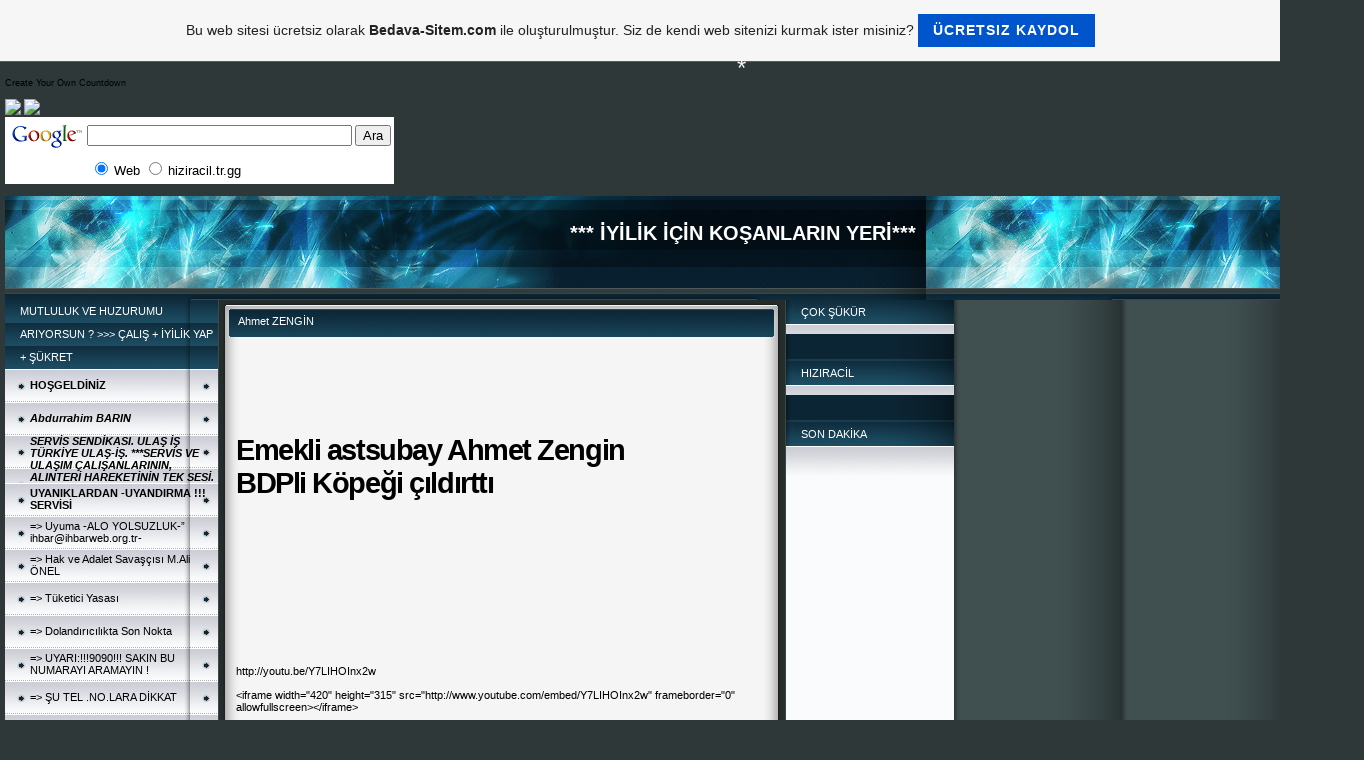

--- FILE ---
content_type: text/html; charset=ISO-8859-9
request_url: https://hiziracil.tr.gg/Ahmet-ZENG%26%23304%3BN-.htm
body_size: 88875
content:
<!DOCTYPE HTML PUBLIC "-//W3C//DTD HTML 4.01 Transitional//EN" "http://www.w3.org/TR/html4/loose.dtd">
<html>
<head>
	<meta http-equiv="Content-Type" content="text/html; charset=iso-8859-15">
	        <script type="text/javascript">
        var dateTimeOffset = new Date().getTimezoneOffset();
        
        function getElementsByClassNameLocalTimeWrapper() {
            return document.getElementsByClassName("localtime");
        }
        
        (function () {
            var onload = function () {
                var elementArray = new Array();
                
                if (document.getElementsByClassName) {
                    elementArray = getElementsByClassNameLocalTimeWrapper();
                } else {
                    var re = new RegExp('(^| )localtime( |$)');
                    var els = document.getElementsByTagName("*");
                    for (var i=0,j=els.length; i<j; i++) {
                        if (re.test(els[i].className))
                            elementArray.push(els[i]);
                    }
                }
                
                for (var i = 0; i < elementArray.length; i++) {    
                    var timeLocal = new Date(parseInt(elementArray[i].getAttribute("data-timestamp")));
                    var hour = timeLocal.getHours();
                    var ap = "am";
                    if (hour > 11) {
                        ap = "pm";
                    }
                    else if (hour > 12) {
                        hour = hour - 12;
                    }
                    
                    var string = elementArray[i].getAttribute("data-template");
                    string = string.replace("[Y]", timeLocal.getFullYear());
                    string = string.replace("[m]", ('0' + (timeLocal.getMonth() + 1)).slice(-2));
                    string = string.replace("[d]", ('0' + timeLocal.getDate()).slice(-2));
                    string = string.replace("[H]", ('0' + timeLocal.getHours()).slice(-2));
                    string = string.replace("[g]", ('0' + hour).slice(-2));
                    string = string.replace("[i]", ('0' + timeLocal.getMinutes()).slice(-2));
                    string = string.replace("[s]", ('0' + timeLocal.getSeconds()).slice(-2));
                    string = string.replace("[a]", ap);
                    elementArray[i].childNodes[0].nodeValue = string;
                }
            };
            
            if (window.addEventListener)
                window.addEventListener("DOMContentLoaded", onload);
            else if (window.attachEvent)
                window.attachEvent("onload", onload);
        })();
        </script><link rel="canonical" href="https://hiziracil.tr.gg/Ahmet-ZENG%26%23304%3BN-.htm" />

<script language="JavaScript" src="https://wtheme.webme.com/designs/globals/snow2.js"></script>

<script type="text/javascript">
<!--
function IE(e) {
     if (navigator.appName == "Microsoft Internet Explorer" && (event.button == "2" || event.button == "3")) {
          alert('L&#252;tfen dileg&#305;n&#305;z&#305; z&#305;yaretc&#305; defter&#305;ne yaz&#305;n&#305;z,cevaplanacakt&#305;r.');
          return false;
     }
}
function NS(e) {
     if (document.layers || (document.getElementById && !document.all)) {
          if (e.which == "2" || e.which == "3") {
               alert('L&#252;tfen dileg&#305;n&#305;z&#305; z&#305;yaretc&#305; defter&#305;ne yaz&#305;n&#305;z,cevaplanacakt&#305;r.');
               return false;
          }
     }
}
document.onmousedown=IE;document.onmouseup=NS;document.oncontextmenu=new Function("return false");
//-->
</script>
<link rel="icon" href="https://wtheme.webme.com/img/main/favicon.ico" type="image/x-icon">
<link rel="shortcut icon" type="image/x-icon" href="https://wtheme.webme.com/img/main/favicon.ico" />
<link type="image/x-icon" href="https://wtheme.webme.com/img/main/favicon.ico" />
<link href="https://wtheme.webme.com/img/main/ios_icons/apple-touch-icon.png" rel="apple-touch-icon" />
<link href="https://wtheme.webme.com/img/main/ios_icons/apple-touch-icon-76x76.png" rel="apple-touch-icon" sizes="76x76" />
<link href="https://wtheme.webme.com/img/main/ios_icons/apple-touch-icon-120x120.png" rel="apple-touch-icon" sizes="120x120" />
<link href="https://wtheme.webme.com/img/main/ios_icons/apple-touch-icon-152x152.png" rel="apple-touch-icon" sizes="152x152" />
<meta property="og:title" content="*** &#304;Y&#304;L&#304;K &#304;Ç&#304;N KO&#350;ANLARIN YER&#304;*** - Ahmet ZENG&#304;N " />
<meta property="og:description" content="" />
<meta property="og:image" content="https://img.webme.com/pic/h/hiziracil/1.jpg" />
<meta property="fb:admins" content="" />
<meta name="google-adsense-platform-account" content="ca-host-pub-1483906849246906">
<meta name="google-adsense-account" content="ca-pub-1217730229259341"><script>
    function WebmeLoadAdsScript() {
    function loadGA() {
        if (!document.querySelector('script[src*="pagead2.googlesyndication.com"]')) {
            let script = document.createElement('script');
            script.async = true;
            script.src = "//pagead2.googlesyndication.com/pagead/js/adsbygoogle.js?client=ca-pub-1217730229259341&host=ca-host-pub-1483906849246906";
            script.setAttribute('data-ad-host', 'ca-host-pub-1483906849246906');
            script.setAttribute('data-ad-client', 'ca-pub-1217730229259341');
            script.crossOrigin = 'anonymous';
            document.body.appendChild(script);
        }
    }        ['CookieScriptAcceptAll', 'CookieScriptAccept', 'CookieScriptReject', 'CookieScriptClose', 'CookieScriptNone'].forEach(function(event) {
            window.addEventListener(event, function() {
                loadGA();
            });
        });

        let adStorageStatus = null;
        
        if (window.dataLayer && Array.isArray(window.dataLayer)) {
            for (let i = window.dataLayer.length - 1; i >= 0; i--) {
                const item = window.dataLayer[i];
                
                // it always sets a 'default' in our case that will always be 'denied', we only want to check for the 'consent update'
                if (item && typeof item === 'object' && typeof item.length === 'number' && item[0] === 'consent' && item[1] === 'update' && item[2] && typeof item[2].ad_storage === 'string') {
                    adStorageStatus = item[2].ad_storage;
                    break; 
                }
            }
    
            if (adStorageStatus === 'granted') {
                loadGA();
            } 
            else if (adStorageStatus === 'denied') {
                loadGA();
            }
        }
    }
</script><script>
    document.addEventListener('DOMContentLoaded', function() {
        WebmeLoadAdsScript();
        window.dispatchEvent(new Event('CookieScriptNone'));
    });
</script>	<title>*** &#304;Y&#304;L&#304;K &#304;Ç&#304;N KO&#350;ANLARIN YER&#304;*** - Ahmet ZENG&#304;N </title>
	<style type="text/css">
	<!--
		body {
			background-color: #2e3839;
			margin: 5px;
			font-family:	tahoma, verdana, arial;
		} 
		td {
			font-family:	tahoma, verdana, arial;
			font-size: 11px;
			color: black;
		}
		a {
			font-size: 11px;
			color: black;
			text-decoration: none;
		}
		a:visited {
			text-decoration: none;
		}
		a:hover {
			text-decoration: underline;
		}
		a.std {
			color:#436123;
			text-decoration: none;
		}
		a:visited.std { color:#436123; text-decoration: none; }
		a:hover.std { color:#436123; text-decoration: underline; }
		.small	{
			font-family:	tahoma, verdana, arial;
			font-size: 9px;
			color: #000000;
		}
		.small a {
			color: black;
		}
		.headline,.headline2,.headline3 {
			font-family:	tahoma, verdana, arial;
			font-size: 11px;
			color: white;
		}
		.cont {
			font-family:	tahoma, verdana, arial;
			font-size: 11px;
			color: #000000;
		}
		.ro {
			background-color:#E7E7E7;
		}
		html {
			font-family:	tahoma, verdana, arial;
			font-size: 11px;
		}
		.bbc { color:#FFFFFF; background-color:#FFFFFF; border-color:#FFFFFF; border-style:solid; border-width:1px; text-decoration:none;}
		td.nav {
			background-image: url(//theme.webme.com/designs/iceblue/images/button.gif);
			background-repeat: none;
			height: 33px;
			width: 185px;
			padding-left: 25px;
		}
		td.nav a {
			color: black;
			font-size:11px;
		}
		td.nav_heading {
			background-image: url(//theme.webme.com/designs/iceblue/images/heading_left.gif);
			color: white;
			padding-left: 15px;
			line-height: 23px;
			width: 185px;
			height: 23px;
		}
		td.nav_head {
			background-image: url(//theme.webme.com/designs/iceblue/images/head_left.gif);
			color: white;
			padding-left: 15px;
			line-height: 31px;
			width: 185px;
			height: 31px;
		}
		td.sidebar_heading {
			background-image: url(//theme.webme.com/designs/iceblue/images/heading_right.gif);
			color: white;
			padding-left: 15px;
			line-height: 24px;
			width: 168px;
			height: 24px;
		}
		td.sidebar_head {
			background-image: url(//theme.webme.com/designs/iceblue/images/head_right.gif);
			color: white;
			padding-left: 15px;
			line-height: 32px;
			width: 168px;
			height: 32px;
		}
		.shouty,.shouty2,.shouty3,.shouty4,.shouty5,.shouty_facebook_like_button {
			background-color: #fafbfc;
			background-image: url(//theme.webme.com/designs/iceblue/images/shouty.gif);
			background-repeat: no-repeat;
			padding: 5px;
		}
        
		.shoutbox {
			overflow: auto;
			height: 300px;
			width: 175px;
		}
		.nick {
			font-weight: bold;
		}
		.shoutbox hr {
			border: 0;
			border-bottom: 1px dashed #0c2737;
		}
		.shoutbox input, .shoutbox textarea {
			width: 155px;
		}
		.send {
			margin-top: 5px;
			color: black;
			font-weight: bold;
			width: 50px;
			margin-left: auto;
			margin-right: auto;
		}
		.RowLight, .RowDark {
			padding-left: 10px;
			height: 27px;
		}
		.RowLight {
			background-image: url(//theme.webme.com/designs/iceblue/images/stats_bg1.gif);
		}
		.RowDark {
			background-image: url(//theme.webme.com/designs/iceblue/images/stats_bg2.gif);
		}
		img { border: 0;}
		.headline a, .footer_text, .footer_text a.nav {
			color: white;
		}
			//-->
	</style>
</head>
<body>
<FONT color="white"></embed><br><a href='http://www.myspace-toys.com/' target='_blank'><small>Create Your Own Countdown</small></a><br></p>
<style type="text/css">
a.navbar:hover{color:red; font-weight:bold;background-image:
url(http://www.jitans.kayyo.com/imlec/yildirim.gif);}
a:hover, a.redlink:hover, a.navbar:hover {background-image:
url(http://www.jitans.kayyo.com/imlec/yildirim.gif);
text-decoration:none; border:0px solid;}
a:hover img {background-image:url
(http://www.jitans.kayyo.com/imlec/yildirim.gif);
filter:alpha(finishopacity=0, style=2); } </style>
<img src= http://img338.imageshack.us/img338/8325/z4mkartalwg3ou61bk1.gif border=0>


 <a href='http://www.profilestyling.com/hi5_pics.asp' target='_blank'> <img src=http://profilestyling.com/pics/flower033.gif border=0></a>





<!-- SiteSearch Google -->
<form method="get" action="http://www.google.com.tr/custom" target="_top">
<table border="0" bgcolor="#ffffff">
<tr><td nowrap="nowrap" valign="top" align="left" height="32">
<a href="http://www.google.com/">
<img src="http://www.google.com/logos/Logo_25wht.gif" border="0" alt="Google" align="middle"></img></a>
</td>
<td nowrap="nowrap">
<input type="hidden" name="domains" value="hiziracil.tr.gg"></input>
<label for="sbi" style="display: none">Arama terimlerinizi girin</label>
<input type="text" name="q" size="31" maxlength="255" value="" id="sbi"></input>
<label for="sbb" style="display: none">Arama formu g&#246;nder</label>
<input type="submit" name="sa" value="Ara" id="sbb"></input>
</td></tr>
<tr>
<td> </td>
<td nowrap="nowrap">
<table>
<tr>
<td>
<input type="radio" name="sitesearch" value="" checked id="ss0"></input>
<label for="ss0" title="Web'de Ara"><font size="-1" color="#000000">Web</font></label></td>
<td>
<input type="radio" name="sitesearch" value="hiziracil.tr.gg" id="ss1"></input>
<label for="ss1" title="Ara hiziracil.tr.gg"><font size="-1" color="#000000">hiziracil.tr.gg</font></label></td>
</tr>
</table>
<input type="hidden" name="client" value="pub-1457736808494625"></input>
<input type="hidden" name="forid" value="1"></input>
<input type="hidden" name="ie" value="ISO-8859-9"></input>
<input type="hidden" name="oe" value="ISO-8859-9"></input>
<input type="hidden" name="safe" value="active"></input>
<input type="hidden" name="cof" value="GALT:#008000;GL:1;DIV:#80FF00;VLC:663399;AH:center;BGC:6C82B5;LBGC:336699;ALC:FFCC66;LC:FFCC66;T:000000;GFNT:0000FF;GIMP:0000FF;FORID:1"></input>
<input type="hidden" name="hl" value="tr"></input>
</td></tr></table>
</form>
<!-- SiteSearch Google -->



<br></FONT>
<table class="edit_main_table" width="1000" border="0" cellspacing="0" cellpadding="0">
	<tr>
		<td width="921" height="1000" align="left" valign="top" class="edit_main_tr">
			<table width="921" border="0" cellspacing="0" cellpadding="0" class="edit_second_table">
				<tr>
					<td height="104" align="left" valign="top" class="edit_header_full" background="//theme.webme.com/designs/iceblue/images/header.jpg">
						<table width="921" border="0" cellspacing="0" cellpadding="0">
							<tr>
								<td width="200" class="edit_header_sub_left" >&nbsp;</td>
								<td width="712" class="edit_header_sub_right" height="26">&nbsp;</td>
							</tr>
							<tr>
								<td class="edit_header_over_headline">&nbsp;</td>
								<td class="headline" style="font-size: 20px; font-weight: bold; text-align: right; padding-right: 10px;">*** &#304;Y&#304;L&#304;K &#304;Ç&#304;N KO&#350;ANLARIN YER&#304;***</td>
							</tr>
						</table>
					</td>
				</tr>
				<tr>
					<td class="edit_td_third_table">
						<table width="921" border="0" cellspacing="0" cellpadding="0" class="edit_third_table">
							<tr>
								<td width="185" height="1000" align="left" valign="top" background="//theme.webme.com/designs/iceblue/images/navi_bg.gif" class="edit_navi_headbg">
									<table width="185" border="0" cellspacing="0" cellpadding="0">
										<tr>
											<td class="nav_heading">  MUTLULUK  VE HUZURUMU ARIYORSUN ?        >>>  &#199;ALI&#350; + &#304;Y&#304;L&#304;K YAP + &#350;&#220;KRET</td>
										</tr>
<tr>
                                            <td class="nav" id="nav_HOGELDNZ">
                                                <a href="/HO%26%23350%3BGELD%26%23304%3BN%26%23304%3BZ.htm" class="menu"><b>HO&#350;GELD&#304;N&#304;Z</b></a>
                                            </td>
                                        </tr>
<tr>
                                            <td class="nav" id="nav_AbdurrahimBARIN">
                                                <a href="/Abdurrahim-BARIN.htm" class="menu"><i><b>Abdurrahim BARIN</b></i></a>
                                            </td>
                                        </tr>
<tr>
                                            <td class="nav" id="nav_SERVSSENDKASIULATRKYEULASERVSVEULAIMALIANLARININALINTERHAREKETNNTEKSES">
                                                <a href="/SERV%26%23304%3BS-SEND%26%23304%3BKASI-.--ULA%26%23350%3B-%26%23304%3B%26%23350%3B-T-Ue-RK%26%23304%3BYE-ULA%26%23350%3B_%26%23304%3B%26%23350%3B-.--%2A%2A%2ASERV%26%23304%3BS-VE-ULA%26%23350%3BIM-%C7ALI%26%23350%3BANLARININ%2C-ALINTER%26%23304%3B-HAREKET%26%23304%3BN%26%23304%3BN-TEK-SES%26%23304%3B-.-.htm" class="menu"><i><b>SERV&#304;S SEND&#304;KASI. ULA&#350; &#304;&#350; T&#220;RK&#304;YE ULA&#350;-&#304;&#350;. ***SERV&#304;S VE ULA&#350;IM &#199;ALI&#350;ANLARININ, ALINTER&#304; HAREKET&#304;N&#304;N TEK SES&#304;.</b></i></a>
                                            </td>
                                        </tr>
<tr>
                                            <td class="nav" id="nav_UYANIKLARDANUYANDIRMASERVS">
                                                <a href="/UYANIKLARDAN-_UYANDIRMA---ar--ar--ar---SERV%26%23304%3BS%26%23304%3B.htm" class="menu"><b>UYANIKLARDAN -UYANDIRMA  !!!  SERV&#304;S&#304;</b></a>
                                            </td>
                                        </tr>
<tr>
                                            <td class="nav" id="nav_UyumaALOYOLSUZLUKihbarihbarweborgtr">
                                                <a href="/Uyuma-_ALO-YOLSUZLUK_%26%238221%3B-ihbar%40ihbarweb-.-org-.-tr_.htm" class="menu">=> Uyuma -ALO YOLSUZLUK-&#8221; ihbar@ihbarweb.org.tr-</a>
                                            </td>
                                        </tr>
<tr>
                                            <td class="nav" id="nav_HakveAdaletSavasMAliNEL">
                                                <a href="/Hak-ve-Adalet-Sava%26%23351%3B%E7%26%23305%3Bs%26%23305%3B-M-.-Ali--Oe-NEL.htm" class="menu">=> Hak ve Adalet Sava&#351;&#231;&#305;s&#305; M.Ali &#214;NEL</a>
                                            </td>
                                        </tr>
<tr>
                                            <td class="nav" id="nav_TketiciYasas">
                                                <a href="/T.ue.ketici-Yasas%26%23305%3B.htm" class="menu">=> T&#252;ketici Yasas&#305;</a>
                                            </td>
                                        </tr>
<tr>
                                            <td class="nav" id="nav_DolandrclktaSonNokta">
                                                <a href="/Doland%26%23305%3Br%26%23305%3Bc%26%23305%3Bl%26%23305%3Bkta-Son-Nokta.htm" class="menu">=> Doland&#305;r&#305;c&#305;l&#305;kta Son Nokta</a>
                                            </td>
                                        </tr>
<tr>
                                            <td class="nav" id="nav_UYARI9090SAKINBUNUMARAYIARAMAYIN">
                                                <a href="/UYARI-d--ar--ar--ar-9090-ar--ar--ar--SAKIN-BU-NUMARAYI-ARAMAYIN--ar-.htm" class="menu">=> UYARI:!!!9090!!! SAKIN BU NUMARAYI ARAMAYIN !</a>
                                            </td>
                                        </tr>
<tr>
                                            <td class="nav" id="nav_UTELNOLARADKKAT">
                                                <a href="/%26%23350%3BU-TEL--.-NO-.-LARA--D%26%23304%3BKKAT.htm" class="menu">=> &#350;U TEL .NO.LARA  D&#304;KKAT</a>
                                            </td>
                                        </tr>
<tr>
                                            <td class="nav" id="nav_CEPilereDKKAT">
                                                <a href="/CEP-%E7ilere-D%26%23304%3BKKAT-%2A%2A%2A.htm" class="menu">=> CEP &#231;ilere D&#304;KKAT ***</a>
                                            </td>
                                        </tr>
<tr>
                                            <td class="nav" id="nav_Cepteneleroluyor">
                                                <a href="/Cep-te-neler-oluyor.htm" class="menu">=> Cep te neler oluyor</a>
                                            </td>
                                        </tr>
<tr>
                                            <td class="nav" id="nav_CepilerinHediyesi">
                                                <a href="/Cep-%E7ilerin-Hediyesi.htm" class="menu">=> Cep &#231;ilerin Hediyesi</a>
                                            </td>
                                        </tr>
<tr>
                                            <td class="nav" id="nav_EmeklilerDKKAT">
                                                <a href="/Emekliler-D%26%23304%3BKKAT.htm" class="menu">=> Emekliler D&#304;KKAT</a>
                                            </td>
                                        </tr>
<tr>
                                            <td class="nav" id="nav_TrafikKazascretdeme">
                                                <a href="/Trafik-Kazas%26%23305%3B-_-Ue-cret--Oe-deme.htm" class="menu">=> Trafik Kazas&#305; -&#220;cret &#214;deme</a>
                                            </td>
                                        </tr>
<tr>
                                            <td class="nav" id="nav_TrafikSigcretiArtkll">
                                                <a href="/Trafik-Sig-.--Ue-creti-Art%26%23305%3Bk-%26%23304%3Bl-%26%23304%3Bl.htm" class="menu">=> Trafik Sig.&#220;creti Art&#305;k &#304;l &#304;l</a>
                                            </td>
                                        </tr>
<tr>
                                            <td class="nav" id="nav_KrediKartOyunu">
                                                <a href="/Kredi-Kart%26%23305%3B-Oyunu.htm" class="menu">=> Kredi Kart&#305; Oyunu</a>
                                            </td>
                                        </tr>
<tr>
                                            <td class="nav" id="nav_GzGreGreSoyuluyoruz">
                                                <a href="/G.oe.z-G.oe.re-G.oe.re-Soyuluyoruz.htm" class="menu">=> G&#246;z G&#246;re G&#246;re Soyuluyoruz</a>
                                            </td>
                                        </tr>
<tr>
                                            <td class="nav" id="nav_BankaATMCingzl">
                                                <a href="/Banka-ATM-Cing.oe.zl.ue.%26%23287%3B.ue..htm" class="menu">=> Banka ATM Cing&#246;zl&#252;&#287;&#252;</a>
                                            </td>
                                        </tr>
<tr>
                                            <td class="nav" id="nav_118DnyadacretsizTrkiyede43YTL">
                                                <a href="/118-%3DD.ue.nyada--Ue-cretsiz%3DT.ue.rkiyede_4%2C3-YTL.htm" class="menu">=> 118 =D&#252;nyada &#220;cretsiz=T&#252;rkiyede-4,3 YTL</a>
                                            </td>
                                        </tr>
<tr>
                                            <td class="nav" id="nav_DnyannEnPahalnterneti">
                                                <a href="/D.ue.nyan%26%23305%3Bn-En-Pahal%26%23305%3B-%26%23304%3Bnterneti.htm" class="menu">=> D&#252;nyan&#305;n En Pahal&#305; &#304;nterneti</a>
                                            </td>
                                        </tr>
<tr>
                                            <td class="nav" id="nav_TelkomdanZekazrinHizmet">
                                                <a href="/Telkomdan-Zeka--Oe-z.ue.r-.-%26%23304%3B%E7in-Hizmet.htm" class="menu">=> Telkomdan Zeka &#214;z&#252;r.&#304;&#231;in Hizmet</a>
                                            </td>
                                        </tr>
<tr>
                                            <td class="nav" id="nav_Doalga1kullan12de">
                                                <a href="/Do%26%23287%3Balga-1kullan-1-.-2--Oe-de.htm" class="menu">=> Do&#287;alga 1kullan 1.2 &#214;de</a>
                                            </td>
                                        </tr>
<tr>
                                            <td class="nav" id="nav_Uyanamayanlar">
                                                <a href="/Uyanamayanlar.htm" class="menu">=> Uyanamayanlar</a>
                                            </td>
                                        </tr>
<tr>
                                            <td class="nav" id="nav_TohumdaFelaketOyunu">
                                                <a href="/Tohumda-Felaket-Oyunu.htm" class="menu">=> Tohumda Felaket Oyunu</a>
                                            </td>
                                        </tr>
<tr>
                                            <td class="nav" id="nav_CocaColannFaydalar">
                                                <a href="/Coca-Colan%26%23305%3Bn-Faydalar%26%23305%3B.htm" class="menu">=> Coca Colan&#305;n Faydalar&#305;</a>
                                            </td>
                                        </tr>
<tr>
                                            <td class="nav" id="nav_CocaColannGizlenenSIRForml">
                                                <a href="/Coca-Colan%26%23305%3Bn-Gizlenen-SIR-Form.ue.l.ue..htm" class="menu">=> Coca Colan&#305;n Gizlenen SIR Form&#252;l&#252;</a>
                                            </td>
                                        </tr>
<tr>
                                            <td class="nav" id="nav_AlveriCanavar">
                                                <a href="/Al%26%23305%3B%26%23351%3Bveri%26%23351%3B-Canavar%26%23305%3B.htm" class="menu">=> Al&#305;&#351;veri&#351; Canavar&#305;</a>
                                            </td>
                                        </tr>
<tr>
                                            <td class="nav" id="nav_BankannBayramSoygunu">
                                                <a href="/Bankan%26%23305%3Bn-Bayram-Soygunu.htm" class="menu">=> Bankan&#305;n Bayram Soygunu</a>
                                            </td>
                                        </tr>
<tr>
                                            <td class="nav" id="nav_boyUzatanYogurtaDikkat">
                                                <a href="/boy-Uzatan-Yogurta-Dikkat.htm" class="menu">=> boy Uzatan Yogurta Dikkat</a>
                                            </td>
                                        </tr>
<tr>
                                            <td class="nav" id="nav_nternetSorusunaDikkat">
                                                <a href="/%26%23304%3Bnternet-Sorusuna-Dikkat-.htm" class="menu">=> &#304;nternet Sorusuna Dikkat </a>
                                            </td>
                                        </tr>
<tr>
                                            <td class="nav" id="nav_GdaKatklarNaslretilir">
                                                <a href="/G%26%23305%3Bda-Katk%26%23305%3Blar%26%23305%3B-Nas%26%23305%3Bl--Ue-retilir.htm" class="menu">=> G&#305;da Katk&#305;lar&#305; Nas&#305;l &#220;retilir</a>
                                            </td>
                                        </tr>
<tr>
                                            <td class="nav" id="nav_sraildeYasakTrkiyedeSerbest">
                                                <a href="/%26%23304%3Bsrailde-Yasak-T.ue.rkiyede-Serbest.htm" class="menu">=> &#304;srailde Yasak T&#252;rkiyede Serbest</a>
                                            </td>
                                        </tr>
<tr>
                                            <td class="nav" id="nav_NeEtiYediiniz">
                                                <a href="/Ne-Eti-Yedi%26%23287%3Biniz-ar--ar--ar-.htm" class="menu">=> Ne Eti Yedi&#287;iniz!!!</a>
                                            </td>
                                        </tr>
<tr>
                                            <td class="nav" id="nav_Zihninizkontrolmediliyor">
                                                <a href="/Zihniniz-kontrolm.ue.-ediliyor.htm" class="menu">=> Zihniniz kontrolm&#252; ediliyor</a>
                                            </td>
                                        </tr>
<tr>
                                            <td class="nav" id="nav_ToplatlanDiMacunu">
                                                <a href="/Toplat%26%23305%3Blan-Di%26%23351%3B-Macunu.htm" class="menu">=> Toplat&#305;lan Di&#351; Macunu</a>
                                            </td>
                                        </tr>
<tr>
                                            <td class="nav" id="nav_TekstilByalZeytinAlzerhamerYapyor">
                                                <a href="/Tekstil-Byal%26%23305%3B-Zeytin-Alzerha%26%23305%3Bmer-Yap%26%23305%3Byor.htm" class="menu">=> Tekstil Byal&#305; Zeytin Alzerha&#305;mer Yap&#305;yor</a>
                                            </td>
                                        </tr>
<tr>
                                            <td class="nav" id="nav_BilgisayarArzlar">
                                                <a href="/Bilgisayar-Ar%26%23305%3Bzlar%26%23305%3B.htm" class="menu">=> Bilgisayar Ar&#305;zlar&#305;</a>
                                            </td>
                                        </tr>
<tr>
                                            <td class="nav" id="nav_ElektrikCANAVARIPlazmaLCDTV">
                                                <a href="/Elektrik-CANAVARI--Plazma_LCD-TV.htm" class="menu">=> Elektrik CANAVARI  Plazma-LCD TV</a>
                                            </td>
                                        </tr>
<tr>
                                            <td class="nav" id="nav_KapalCihazElektrikTketiyor">
                                                <a href="/Kapal%26%23305%3B-Cihaz-Elektrik-T.ue.ketiyor.htm" class="menu">=> Kapal&#305; Cihaz Elektrik T&#252;ketiyor</a>
                                            </td>
                                        </tr>
<tr>
                                            <td class="nav" id="nav_DildekiTehlike">
                                                <a href="/Dildeki-Tehlike.htm" class="menu">=> Dildeki Tehlike</a>
                                            </td>
                                        </tr>
<tr>
                                            <td class="nav" id="nav_DnyakriziTrkiyeyeEtkileri">
                                                <a href="/D.ue.nya-krizi-T.ue.rkiyeye-Etkileri.htm" class="menu">=> D&#252;nya krizi T&#252;rkiyeye Etkileri</a>
                                            </td>
                                        </tr>
<tr>
                                            <td class="nav" id="nav_AMWAY">
                                                <a href="/AMWAY-.htm" class="menu">=> AMWAY </a>
                                            </td>
                                        </tr>
<tr>
                                            <td class="nav" id="nav_TrkiyeninEnSalklekeri">
                                                <a href="/T.ue.rkiyenin-En-Sa%26%23287%3Bl%26%23305%3Bkl%26%23305%3B-%26%23350%3Bekeri.htm" class="menu">=> T&#252;rkiyenin En Sa&#287;l&#305;kl&#305; &#350;ekeri</a>
                                            </td>
                                        </tr>
<tr>
                                            <td class="nav" id="nav_Dilenciyeparaverelimmi">
                                                <a href="/Dilenciye-para-verelimmi--f-.htm" class="menu">=> Dilenciye para verelimmi ?</a>
                                            </td>
                                        </tr>
<tr>
                                            <td class="nav" id="nav_HrszlkYntemleriTedbirler">
                                                <a href="/H%26%23305%3Brs%26%23305%3Bzl%26%23305%3Bk-Y.oe.ntemleri_Tedbirler.htm" class="menu">=> H&#305;rs&#305;zl&#305;k Y&#246;ntemleri-Tedbirler</a>
                                            </td>
                                        </tr>
<tr>
                                            <td class="nav" id="nav_Kredikartekstreniziinceledinizmi">
                                                <a href="/Kredi-kart%26%23305%3B-ekstrenizi-inceledinizmi.htm" class="menu">=> Kredi kart&#305; ekstrenizi inceledinizmi</a>
                                            </td>
                                        </tr>
<tr>
                                            <td class="nav" id="nav_MSNdeBdavaKonturTuza">
                                                <a href="/MSN-de-Bdava-Kontur-Tuza%26%23287%3B%26%23305%3B.htm" class="menu">=> MSN de Bdava Kontur Tuza&#287;&#305;</a>
                                            </td>
                                        </tr>
<tr>
                                            <td class="nav" id="nav_HAKARETSEKTRNASILKAZANIYOR">
                                                <a href="/HAKARET--SEKT-Oe-R-Ue---NASIL-KAZANIYOR.htm" class="menu">=> HAKARET  SEKT&#214;R&#220;  NASIL KAZANIYOR</a>
                                            </td>
                                        </tr>
<tr>
                                            <td class="nav" id="nav_SAMZANPROFDR">
                                                <a href="/SAM%26%23304%3B-ZAN--PROF-DR.htm" class="menu">=> SAM&#304; ZAN  PROF DR</a>
                                            </td>
                                        </tr>
<tr>
                                            <td class="nav" id="nav_NaslZehirleniyoruz">
                                                <a href="/Nas%26%23305%3Bl-Zehirleniyoruz.htm" class="menu">=> Nas&#305;l Zehirleniyoruz</a>
                                            </td>
                                        </tr>
<tr>
                                            <td class="nav" id="nav_TpukKanNedennemli">
                                                <a href="/Tpuk-Kan%26%23305%3B-Neden--Oe-nemli--f-.htm" class="menu">=> Tpuk Kan&#305; Neden &#214;nemli ?</a>
                                            </td>
                                        </tr>
<tr>
                                            <td class="nav" id="nav_OtogarzelAra25dKcretsiz">
                                                <a href="/Otogar--Oe-zel-Ara%E7-25-dK-.---Ue-cretsiz.htm" class="menu">=> Otogar &#214;zel Ara&#231; 25 dK. &#220;cretsiz</a>
                                            </td>
                                        </tr>
<tr>
                                            <td class="nav" id="nav_DizilereDKKAT">
                                                <a href="/Dizilere-D%26%23304%3BKKAT--ar--ar--ar-.htm" class="menu">=> Dizilere D&#304;KKAT !!!</a>
                                            </td>
                                        </tr>
<tr>
                                            <td class="nav" id="nav_TelefonAlrken7nemliNokta">
                                                <a href="/Telefon-Al%26%23305%3Brken-7--Oe-nemli-Nokta.htm" class="menu">=> Telefon Al&#305;rken 7 &#214;nemli Nokta</a>
                                            </td>
                                        </tr>
<tr>
                                            <td class="nav" id="nav_YararlSTKwebleri">
                                                <a href="/Yararl%26%23305%3B-STK-web-.-leri.htm" class="menu">=> Yararl&#305; STK web.leri</a>
                                            </td>
                                        </tr>
<tr>
                                            <td class="nav" id="nav_EnTehlikeliVirs">
                                                <a href="/En-Tehlikeli-Vir.ue.s.htm" class="menu">=> En Tehlikeli Vir&#252;s</a>
                                            </td>
                                        </tr>
<tr>
                                            <td class="nav" id="nav_CeptenBedavaKonuAMA">
                                                <a href="/Cepten-Bedava-Konu%26%23351%3B--ar--AMA--ar--ar--ar-.htm" class="menu">=> Cepten Bedava Konu&#351; ! AMA !!!</a>
                                            </td>
                                        </tr>
<tr>
                                            <td class="nav" id="nav_AYETEYZEGNGRURASENFLASYONDNDEYLEBUGNDEreticide136Markette459YTL">
                                                <a href="/AY%26%23350%3BE--TEYZE--G-Ue-NG-Oe-R-URAS-ENFLASYON--D-Ue-NDE--Oe-YLE--BUG-Ue-NDE--Ue-reticide-1-.-36--Markette-4-.-59--YTL.htm" class="menu">=> AY&#350;E  TEYZE  G&#220;NG&#214;R URAS ENFLASYON  D&#220;NDE &#214;YLE  BUG&#220;NDE &#220;reticide 1.36  Markette 4.59  YTL</a>
                                            </td>
                                        </tr>
<tr>
                                            <td class="nav" id="nav_Kartzede">
                                                <a href="/-Kartzede--ar--ar--ar-.htm" class="menu">=>  Kartzede !!!</a>
                                            </td>
                                        </tr>
<tr>
                                            <td class="nav" id="nav_Bylemailveyamsnalrsanzneyaparsnz">
                                                <a href="/B.oe.yle-mail-veya-msn-al%26%23305%3Brsan%26%23305%3Bz-ne-yapars%26%23305%3Bn%26%23305%3Bz-f--f--f-.htm" class="menu">=> B&#246;yle mail veya msn al&#305;rsan&#305;z ne yapars&#305;n&#305;z???</a>
                                            </td>
                                        </tr>
<tr>
                                            <td class="nav" id="nav_nfraredIstyormuYakyormu">
                                                <a href="/%26%23304%3Bnfrared-Is%26%23305%3Bt%26%23305%3Byormu--f--Yak%26%23305%3Byormu-f-.htm" class="menu">=> &#304;nfrared Is&#305;t&#305;yormu ? Yak&#305;yormu?</a>
                                            </td>
                                        </tr>
<tr>
                                            <td class="nav" id="nav_BEDAVASanalBankaclkPARAland">
                                                <a href="/BEDAVA-Sanal---Bankac%26%23305%3Bl%26%23305%3Bk-PARA-land%26%23305%3B.htm" class="menu">=> BEDAVA Sanal   Bankac&#305;l&#305;k PARA land&#305;</a>
                                            </td>
                                        </tr>
<tr>
                                            <td class="nav" id="nav_KaskoYarg">
                                                <a href="/Kasko_-Yarg%26%23305%3B--f-.htm" class="menu">=> Kasko- Yarg&#305; ?</a>
                                            </td>
                                        </tr>
<tr>
                                            <td class="nav" id="nav_ZELHASTANELERNELERDENCRETALMAZ">
                                                <a href="/-Oe-ZEL-HASTANELER-NELERDEN--Ue-CRET-ALMAZ.htm" class="menu">=> &#214;ZEL HASTANELER NELERDEN &#220;CRET ALMAZ</a>
                                            </td>
                                        </tr>
<tr>
                                            <td class="nav" id="nav_HerdurumdaAcil112karm">
                                                <a href="/Her-durumda-Acil-112-%C7%26%23305%3Bkarm%26%23305%3B-f-.htm" class="menu">=> Her durumda Acil 112 &#199;&#305;karm&#305;?</a>
                                            </td>
                                        </tr>
<tr>
                                            <td class="nav" id="nav_UzKumAraAnahArataKalrsa">
                                                <a href="/Uz-.-Kum-.-Ara%E7-Anah-.-Ara%E7ta-Kal%26%23305%3Brsa--f-.htm" class="menu">=> Uz.Kum.Ara&#231; Anah.Ara&#231;ta Kal&#305;rsa ?</a>
                                            </td>
                                        </tr>
<tr>
                                            <td class="nav" id="nav_GizlicepTlfgc">
                                                <a href="/Gizli-cep-Tlf-.--g.ue.c.ue..htm" class="menu">=> Gizli cep Tlf. g&#252;c&#252;</a>
                                            </td>
                                        </tr>
<tr>
                                            <td class="nav" id="nav_TlflaHemenEnYaknHastaneye">
                                                <a href="/Tlf-la-Hemen-En-Yak%26%23305%3Bn-Hastaneye.htm" class="menu">=> Tlf la Hemen En Yak&#305;n Hastaneye</a>
                                            </td>
                                        </tr>
<tr>
                                            <td class="nav" id="nav_tePolisKimlii">
                                                <a href="/%26%23304%3B%26%23351%3Bte-Polis-Kimli%26%23287%3Bi.htm" class="menu">=> &#304;&#351;te Polis Kimli&#287;i</a>
                                            </td>
                                        </tr>
<tr>
                                            <td class="nav" id="nav_MarketKurnazlklar">
                                                <a href="/Market-Kurnazl%26%23305%3Bklar%26%23305%3B--ar--ar--ar-.htm" class="menu">=> Market Kurnazl&#305;klar&#305; !!!</a>
                                            </td>
                                        </tr>
<tr>
                                            <td class="nav" id="nav_AraMuayenesineGiderken">
                                                <a href="/Ara%E7-Muayenesine-Giderken.htm" class="menu">=> Ara&#231; Muayenesine Giderken</a>
                                            </td>
                                        </tr>
<tr>
                                            <td class="nav" id="nav_EvdeEnerjiTasarrufu">
                                                <a href="/Evde-Enerji-Tasarrufu.htm" class="menu">=> Evde Enerji Tasarrufu</a>
                                            </td>
                                        </tr>
<tr>
                                            <td class="nav" id="nav_BazstYargKarar">
                                                <a href="/Baz-%26%23304%3Bst-.-Yarg%26%23305%3B-Karar%26%23305%3B.htm" class="menu">=> Baz &#304;st.Yarg&#305; Karar&#305;</a>
                                            </td>
                                        </tr>
<tr>
                                            <td class="nav" id="nav_5Vali20KaymakamDolandrd">
                                                <a href="/5-Vali-20-Kaymakam-Doland%26%23305%3Brd%26%23305%3B.htm" class="menu">=> 5 Vali 20 Kaymakam Doland&#305;rd&#305;</a>
                                            </td>
                                        </tr>
<tr>
                                            <td class="nav" id="nav_SahteTLNasldr">
                                                <a href="/Sahte-TL-Nas%26%23305%3Bld%26%23305%3Br.htm" class="menu">=> Sahte TL Nas&#305;ld&#305;r</a>
                                            </td>
                                        </tr>
<tr>
                                            <td class="nav" id="nav_KutuStFaydalm">
                                                <a href="/Kutu-S.ue.t-Faydal%26%23305%3Bm%26%23305%3B--f--f--f-.htm" class="menu">=> Kutu S&#252;t Faydal&#305;m&#305; ???</a>
                                            </td>
                                        </tr>
<tr>
                                            <td class="nav" id="nav_SahteMezarlkTapusu">
                                                <a href="/Sahte-Mezarl%26%23305%3Bk-Tapusu.htm" class="menu">=> Sahte Mezarl&#305;k Tapusu</a>
                                            </td>
                                        </tr>
<tr>
                                            <td class="nav" id="nav_SularsalklmArtmaCihaz">
                                                <a href="/Sular-sa%26%23287%3Bl%26%23305%3Bkl%26%23305%3Bm%26%23305%3B_Ar%26%23305%3Btma-Cihaz%26%23305%3B-f--f--f-.htm" class="menu">=> Sular sa&#287;l&#305;kl&#305;m&#305;-Ar&#305;tma Cihaz&#305;???</a>
                                            </td>
                                        </tr>
<tr>
                                            <td class="nav" id="nav_TrkcellNaslKaralyor">
                                                <a href="/T.ue.rkcell-Nas%26%23305%3Bl-Karal%26%23305%3Byor--f-.htm" class="menu">=> T&#252;rkcell Nas&#305;l Karal&#305;yor ?</a>
                                            </td>
                                        </tr>
<tr>
                                            <td class="nav" id="nav_ElektirikSobaTasarrufSavalar">
                                                <a href="/Elektirik-Soba-Tasarruf-Sava%26%23351%3Blar%26%23305%3B.htm" class="menu">=> Elektirik Soba Tasarruf Sava&#351;lar&#305;</a>
                                            </td>
                                        </tr>
<tr>
                                            <td class="nav" id="nav_nanlmazKontrSoygunu">
                                                <a href="/%26%23304%3Bnan%26%23305%3Blmaz-Kont.ue.r-Soygunu.htm" class="menu">=> &#304;nan&#305;lmaz Kont&#252;r Soygunu</a>
                                            </td>
                                        </tr>
<tr>
                                            <td class="nav" id="nav_TBTAKdanACLVirsUyars">
                                                <a href="/T-Ue-B%26%23304%3BTAK-dan-AC%26%23304%3BL-Vir.ue.s-Uyar%26%23305%3Bs%26%23305%3B--ar-.htm" class="menu">=> T&#220;B&#304;TAK dan AC&#304;L Vir&#252;s Uyar&#305;s&#305; !</a>
                                            </td>
                                        </tr>
<tr>
                                            <td class="nav" id="nav_NTERNETGVENL">
                                                <a href="/%26%23304%3BNTERNET-G-Ue-VENL%26%23304%3B%26%23286%3B%26%23304%3B.htm" class="menu">=> &#304;NTERNET G&#220;VENL&#304;&#286;&#304;</a>
                                            </td>
                                        </tr>
<tr>
                                            <td class="nav" id="nav_EkmekmiZehirmiYiyoruz">
                                                <a href="/Ekmekmi-Zehirmi-Yiyoruz-f-.htm" class="menu">=> Ekmekmi Zehirmi Yiyoruz?</a>
                                            </td>
                                        </tr>
<tr>
                                            <td class="nav" id="nav_KattanDolarYapma">
                                                <a href="/Ka%26%23287%3B%26%23305%3Bttan-Dolar-Yapma.htm" class="menu">=> Ka&#287;&#305;ttan Dolar Yapma</a>
                                            </td>
                                        </tr>
<tr>
                                            <td class="nav" id="nav_KrediKartlar">
                                                <a href="/Kredi-Kartlar%26%23305%3B-%2B----___.htm" class="menu">=> Kredi Kartlar&#305; +    ---</a>
                                            </td>
                                        </tr>
<tr>
                                            <td class="nav" id="nav_BuEmlakAlcsnaDikkat">
                                                <a href="/Bu-Emlak-Al%26%23305%3Bc%26%23305%3Bs%26%23305%3Bna-Dikkat.htm" class="menu">=> Bu Emlak Al&#305;c&#305;s&#305;na Dikkat</a>
                                            </td>
                                        </tr>
<tr>
                                            <td class="nav" id="nav_Bedava100kontriinTIKLAYIN">
                                                <a href="/Bedava-100-kont.oe.r-i%E7in-TIKLAYIN.htm" class="menu">=> Bedava 100 kont&#246;r i&#231;in TIKLAYIN</a>
                                            </td>
                                        </tr>
<tr>
                                            <td class="nav" id="nav_BEDAnYaptnaBak">
                                                <a href="/BEDA%26%23350%3B-%26%23305%3Bn-Yapt%26%23305%3B%26%23287%3B%26%23305%3Bna-Bak.htm" class="menu">=> BEDA&#350; &#305;n Yapt&#305;&#287;&#305;na Bak</a>
                                            </td>
                                        </tr>
<tr>
                                            <td class="nav" id="nav_BedavakonturKandrmacas">
                                                <a href="/Bedava-kontur-Kand%26%23305%3Brmacas%26%23305%3B.htm" class="menu">=> Bedava kontur Kand&#305;rmacas&#305;</a>
                                            </td>
                                        </tr>
<tr>
                                            <td class="nav" id="nav_CocacoladavasnKazand">
                                                <a href="/Coca-cola-davas%26%23305%3Bn%26%23305%3B-Kazand%26%23305%3B.htm" class="menu">=> Coca cola davas&#305;n&#305; Kazand&#305;</a>
                                            </td>
                                        </tr>
<tr>
                                            <td class="nav" id="nav_ElektirikSayaOkumaNumaras">
                                                <a href="/Elektirik-Saya%E7-Okuma-Numaras%26%23305%3B.htm" class="menu">=> Elektirik Saya&#231; Okuma Numaras&#305;</a>
                                            </td>
                                        </tr>
<tr>
                                            <td class="nav" id="nav_OtoparktanAraalma">
                                                <a href="/Otoparktan-Ara%E7-%C7alma.htm" class="menu">=> Otoparktan Ara&#231; &#199;alma</a>
                                            </td>
                                        </tr>
<tr>
                                            <td class="nav" id="nav_BuTemizlikSalklUcuz">
                                                <a href="/Bu-Temizlik-Sa%26%23287%3Bl%26%23305%3Bkl%26%23305%3B_Ucuz.htm" class="menu">=> Bu Temizlik Sa&#287;l&#305;kl&#305;-Ucuz</a>
                                            </td>
                                        </tr>
<tr>
                                            <td class="nav" id="nav_KaybolursanzHemen">
                                                <a href="/Kaybolursan%26%23305%3Bz-Hemen-.htm" class="menu">=> Kaybolursan&#305;z Hemen </a>
                                            </td>
                                        </tr>
<tr>
                                            <td class="nav" id="nav_DOLANDIRICILARINKMLKNOZERNDENRKETKURULUMUNUNLEMEYNTEM">
                                                <a href="/DOLANDIRICILARIN-K%26%23304%3BML%26%23304%3BK-NO--Ue-ZERNDEN--%26%23350%3B%26%23304%3BRKET-KURULUMUNU--Oe-NLEME-Y-Oe-NTEM%26%23304%3B.htm" class="menu">=> DOLANDIRICILARIN K&#304;ML&#304;K NO &#220;ZERNDEN  &#350;&#304;RKET KURULUMUNU &#214;NLEME Y&#214;NTEM&#304;</a>
                                            </td>
                                        </tr>
<tr>
                                            <td class="nav" id="nav_TasarrufluAraSr">
                                                <a href="/Tasarruflu-Ara%E7-S.ue.r.ue.%26%23351%3B.ue..htm" class="menu">=> Tasarruflu Ara&#231; S&#252;r&#252;&#351;&#252;</a>
                                            </td>
                                        </tr>
<tr>
                                            <td class="nav" id="nav_KimlikFotokopnizedikkatneamalaolduunuyaztlfhattalmlar">
                                                <a href="/Kimlik-Fotokopnize-dikkat-_ne-ama%E7la-oldu%26%23287%3Bunu-yaz__tlf-hatt%26%23305%3B--al%26%23305%3Bmlar%26%23305%3B.htm" class="menu">=> Kimlik Fotokopnize dikkat -ne ama&#231;la oldu&#287;unu yaz--tlf hatt&#305;  al&#305;mlar&#305;</a>
                                            </td>
                                        </tr>
<tr>
                                            <td class="nav" id="nav_DeliBalldrebilir">
                                                <a href="/Deli-Bal--Oe-ld.ue.rebilir.htm" class="menu">=> Deli Bal &#214;ld&#252;rebilir</a>
                                            </td>
                                        </tr>
<tr>
                                            <td class="nav" id="nav_EnabukRantmarYoluyla">
                                                <a href="/En-%C7abuk-Rant_%26%23304%3Bmar-Yoluyla-.htm" class="menu">=> En &#199;abuk Rant-&#304;mar Yoluyla </a>
                                            </td>
                                        </tr>
<tr>
                                            <td class="nav" id="nav_EnabukRantRektr">
                                                <a href="/En-%C7abuk-Rant-Rekt.oe.r.ue..htm" class="menu">=> En &#199;abuk Rant Rekt&#246;r&#252;</a>
                                            </td>
                                        </tr>
<tr>
                                            <td class="nav" id="nav_MahkemeSabitcret127TL">
                                                <a href="/Mahkeme-d-Sabit--Ue-cret-d-1-.-27-TL.htm" class="menu">=> Mahkeme:Sabit &#220;cret:1.27 TL</a>
                                            </td>
                                        </tr>
<tr>
                                            <td class="nav" id="nav_BorsaYoluileSoygun">
                                                <a href="/Borsa-Yolu-ile-Soygun.htm" class="menu">=> Borsa Yolu ile Soygun</a>
                                            </td>
                                        </tr>
<tr>
                                            <td class="nav" id="nav_KrediKartnz2AyrMakinadanGeirtmeyin">
                                                <a href="/Kredi-Kart%26%23305%3Bn%26%23305%3Bz%26%23305%3B-2-Ayr%26%23305%3B-Makinadan-Ge%E7irtmeyin-ar--ar--ar-.htm" class="menu">=> Kredi Kart&#305;n&#305;z&#305; 2 Ayr&#305; Makinadan Ge&#231;irtmeyin!!!</a>
                                            </td>
                                        </tr>
<tr>
                                            <td class="nav" id="nav_2ElAraAlrkenDikkat">
                                                <a href="/2-.-El--Ara%E7-Al%26%23305%3Brken-Dikkat-ar--ar--ar-.htm" class="menu">=> 2.El  Ara&#231; Al&#305;rken Dikkat!!!</a>
                                            </td>
                                        </tr>
<tr>
                                            <td class="nav" id="nav_KomunuzBilgisayarnzaGirebilir">
                                                <a href="/Kom%26%23351%3Bunuz-Bilgisayar%26%23305%3Bn%26%23305%3Bza-Girebilir.htm" class="menu">=> Kom&#351;unuz Bilgisayar&#305;n&#305;za Girebilir</a>
                                            </td>
                                        </tr>
<tr>
                                            <td class="nav" id="nav_KrediBorcundanKurtulma">
                                                <a href="/Kredi-Borcundan-Kurtulma.htm" class="menu">=> Kredi Borcundan Kurtulma</a>
                                            </td>
                                        </tr>
<tr>
                                            <td class="nav" id="nav_BankacHepKarda">
                                                <a href="/Bankac%26%23305%3B--Hep-Karda.htm" class="menu">=> Bankac&#305;  Hep Karda</a>
                                            </td>
                                        </tr>
<tr>
                                            <td class="nav" id="nav_ntBankaclTehditAltnda">
                                                <a href="/%26%23304%3Bnt-.-Bankac%26%23305%3Bl%26%23305%3B%26%23287%3B%26%23305%3B-Tehdit-Alt%26%23305%3Bnda.htm" class="menu">=> &#304;nt.Bankac&#305;l&#305;&#287;&#305; Tehdit Alt&#305;nda</a>
                                            </td>
                                        </tr>
<tr>
                                            <td class="nav" id="nav_FaturanzNaylonsa">
                                                <a href="/Faturan%26%23305%3Bz-Naylonsa.htm" class="menu">=> Faturan&#305;z Naylonsa</a>
                                            </td>
                                        </tr>
<tr>
                                            <td class="nav" id="nav_TekSMSYeter">
                                                <a href="/Tek-SMS-Yeter.htm" class="menu">=> Tek SMS Yeter</a>
                                            </td>
                                        </tr>
<tr>
                                            <td class="nav" id="nav_TelefonAnketrlerineDikkat">
                                                <a href="/Telefon-Anket.oe.rlerine-Dikkat.htm" class="menu">=> Telefon Anket&#246;rlerine Dikkat</a>
                                            </td>
                                        </tr>
<tr>
                                            <td class="nav" id="nav_SucukindeNeVar">
                                                <a href="/Sucuk-%26%23304%3B%E7inde-Ne-Var.htm" class="menu">=> Sucuk &#304;&#231;inde Ne Var</a>
                                            </td>
                                        </tr>
<tr>
                                            <td class="nav" id="nav_CepPilleriniUzunKullanabilmek">
                                                <a href="/Cep-Pillerini-Uzun-Kullanabilmek.htm" class="menu">=> Cep Pillerini Uzun Kullanabilmek</a>
                                            </td>
                                        </tr>
<tr>
                                            <td class="nav" id="nav_TVdekiTehlike">
                                                <a href="/TV-deki-Tehlike-.htm" class="menu">=> TV deki Tehlike </a>
                                            </td>
                                        </tr>
<tr>
                                            <td class="nav" id="nav_TELEFFONDOLANDIRICILARINADKKAT">
                                                <a href="/TELEFFON-DOLANDIRICILARINA--D%26%23304%3BKKAT.htm" class="menu">=> TELEFFON DOLANDIRICILARINA  D&#304;KKAT</a>
                                            </td>
                                        </tr>
<tr>
                                            <td class="nav" id="nav_ACLSvSabunKanser">
                                                <a href="/AC%26%23304%3BL-ar--ar--ar--S%26%23305%3Bv%26%23305%3B-Sabun_-Kanser.htm" class="menu">=> AC&#304;L!!! S&#305;v&#305; Sabun- Kanser</a>
                                            </td>
                                        </tr>
<tr>
                                            <td class="nav" id="nav_turkuazSUHikayesi">
                                                <a href="/turkuaz-SU--Hikayesi.htm" class="menu">=> turkuaz SU  Hikayesi</a>
                                            </td>
                                        </tr>
<tr>
                                            <td class="nav" id="nav_NfusCzdanKaybolursa">
                                                <a href="/N.ue.fus-C.ue.zdan%26%23305%3B-Kaybolursa.htm" class="menu">=> N&#252;fus C&#252;zdan&#305; Kaybolursa</a>
                                            </td>
                                        </tr>
<tr>
                                            <td class="nav" id="nav_CepteSonKontrNumaras">
                                                <a href="/Cepte-Son-Kont.ue.r-Numaras%26%23305%3B.htm" class="menu">=> Cepte Son Kont&#252;r Numaras&#305;</a>
                                            </td>
                                        </tr>
<tr>
                                            <td class="nav" id="nav_SanalTefecilereDKKAT">
                                                <a href="/Sanal-_Tefecilere-D%26%23304%3BKKAT.htm" class="menu">=> Sanal -Tefecilere D&#304;KKAT</a>
                                            </td>
                                        </tr>
<tr>
                                            <td class="nav" id="nav_BankalaraDKKAT">
                                                <a href="/Bankalara-D%26%23304%3BKKAT-ar--ar--ar-.htm" class="menu">=> Bankalara D&#304;KKAT!!!</a>
                                            </td>
                                        </tr>
<tr>
                                            <td class="nav" id="nav_HrszaKar">
                                                <a href="/H%26%23305%3Brs%26%23305%3Bza-Kar%26%23351%3B%26%23305%3B-.htm" class="menu">=> H&#305;rs&#305;za Kar&#351;&#305; </a>
                                            </td>
                                        </tr>
<tr>
                                            <td class="nav" id="nav_BilgiyasayarnzBakasKullanyorOlabilir">
                                                <a href="/Bilgiyasayar%26%23305%3Bn%26%23305%3Bz%26%23305%3B-Ba%26%23351%3Bkas%26%23305%3B-Kullan%26%23305%3Byor-Olabilir.htm" class="menu">=> Bilgiyasayar&#305;n&#305;z&#305; Ba&#351;kas&#305; Kullan&#305;yor Olabilir</a>
                                            </td>
                                        </tr>
<tr>
                                            <td class="nav" id="nav_SaknnternetteBuKelimeleriArama">
                                                <a href="/Sak%26%23305%3Bn-%26%23304%3Bnternette-Bu-Kelimeleri--Arama.htm" class="menu">=> Sak&#305;n &#304;nternette Bu Kelimeleri  Arama</a>
                                            </td>
                                        </tr>
<tr>
                                            <td class="nav" id="nav_zelHastaneFark2TL">
                                                <a href="/-Oe-zel-Hastane-Fark%3D2-TL.htm" class="menu">=> &#214;zel Hastane Fark=2 TL</a>
                                            </td>
                                        </tr>
<tr>
                                            <td class="nav" id="nav_45KurulukBelge10LRA">
                                                <a href="/45-Kuru%26%23351%3Bluk-Belge-10-L%26%23304%3BRA.htm" class="menu">=> 45 Kuru&#351;luk Belge 10 L&#304;RA</a>
                                            </td>
                                        </tr>
<tr>
                                            <td class="nav" id="nav_AraSiortalarnzKontrolBuradanEdebilirsiniz">
                                                <a href="/Ara%E7-Siortalar%26%23305%3Bn%26%23305%3Bz%26%23305%3B-Kontrol-Buradan--Edebilirsiniz.htm" class="menu">=> Ara&#231; Siortalar&#305;n&#305;z&#305; Kontrol Buradan  Edebilirsiniz</a>
                                            </td>
                                        </tr>
<tr>
                                            <td class="nav" id="nav_Noterede50tlDevletteBedava">
                                                <a href="/Noterede-50-tl%2CDevlette-Bedava.htm" class="menu">=> Noterede 50 tl,Devlette Bedava</a>
                                            </td>
                                        </tr>
<tr>
                                            <td class="nav" id="nav_Tarlada5Markette50">
                                                <a href="/Tarlada-5%2C-Markette-.-50-.htm" class="menu">=> Tarlada 5, Markette.50 </a>
                                            </td>
                                        </tr>
<tr>
                                            <td class="nav" id="nav_BubilgiDorumuNaslAnlarm">
                                                <a href="/Bu-bilgi-Do%26%23287%3Brumu-f--Nas%26%23305%3Bl-Anlar%26%23305%3Bm.htm" class="menu">=> Bu bilgi Do&#287;rumu? Nas&#305;l Anlar&#305;m</a>
                                            </td>
                                        </tr>
<tr>
                                            <td class="nav" id="nav_SaknBuMaillereCevapVermeyin">
                                                <a href="/Sak%26%23305%3Bn-Bu-Maillere-Cevap-Vermeyin.htm" class="menu">=> Sak&#305;n Bu Maillere Cevap Vermeyin</a>
                                            </td>
                                        </tr>
<tr>
                                            <td class="nav" id="nav_TRKCELLAbonesiniKoruyormu">
                                                <a href="/T-Ue-RKCELL-Abonesini-Koruyormu-f--.htm" class="menu">=> T&#220;RKCELL Abonesini Koruyormu? </a>
                                            </td>
                                        </tr>
<tr>
                                            <td class="nav" id="nav_TRKCELLKullanclarNeDiyor">
                                                <a href="/T-Ue-RKCELL--Kullan%26%23305%3Bc%26%23305%3Blar%26%23305%3B-Ne-Diyor--f--f--f-.htm" class="menu">=> T&#220;RKCELL  Kullan&#305;c&#305;lar&#305; Ne Diyor ???</a>
                                            </td>
                                        </tr>
<tr>
                                            <td class="nav" id="nav_UcuzSebzeMeyveHayal">
                                                <a href="/Ucuz-Sebze-Meyve-Hayal.htm" class="menu">=> Ucuz Sebze Meyve Hayal</a>
                                            </td>
                                        </tr>
<tr>
                                            <td class="nav" id="nav_ELEKTRKEVTARFE">
                                                <a href="/ELEKTR%26%23304%3BK--EV-TAR%26%23304%3BFE.htm" class="menu">=> ELEKTR&#304;K  EV TAR&#304;FE</a>
                                            </td>
                                        </tr>
<tr>
                                            <td class="nav" id="nav_KarttaYeniOyun">
                                                <a href="/Kartta-Yeni-Oyun.htm" class="menu">=> Kartta Yeni Oyun</a>
                                            </td>
                                        </tr>
<tr>
                                            <td class="nav" id="nav_Beyazeyadabirbilen">
                                                <a href="/Beyaz-e%26%23351%3Byada-bir-bilen.htm" class="menu">=> Beyaz e&#351;yada bir bilen</a>
                                            </td>
                                        </tr>
<tr>
                                            <td class="nav" id="nav_FutbolDinmi">
                                                <a href="/Futbol-%2ADin%2A-mi--ar--ar--ar-.htm" class="menu">=> Futbol *Din* mi !!!</a>
                                            </td>
                                        </tr>
<tr>
                                            <td class="nav" id="nav_ParakazandnzTelefonu">
                                                <a href="/%2APara-kazand%26%23305%3Bn%26%23305%3Bz-Telefonu%2A.htm" class="menu">=> *Para kazand&#305;n&#305;z Telefonu*</a>
                                            </td>
                                        </tr>
<tr>
                                            <td class="nav" id="nav_Trkcellden25MilyarKazandnz">
                                                <a href="/%2AT.ue.rkcell-den-25-Milyar-Kazand%26%23305%3Bn%26%23305%3Bz%2A.htm" class="menu">=> *T&#252;rkcell den 25 Milyar Kazand&#305;n&#305;z*</a>
                                            </td>
                                        </tr>
<tr>
                                            <td class="nav" id="nav_AraMuayeneSorunlar">
                                                <a href="/Ara%E7-Muayene-Sorunlar%26%23305%3B.htm" class="menu">=> Ara&#231; Muayene Sorunlar&#305;</a>
                                            </td>
                                        </tr>
<tr>
                                            <td class="nav" id="nav_CepKampanyalarnaDikkat">
                                                <a href="/Cep-Kampanyalar%26%23305%3Bna-Dikkat.htm" class="menu">=> Cep Kampanyalar&#305;na Dikkat</a>
                                            </td>
                                        </tr>
<tr>
                                            <td class="nav" id="nav_YangnlarVergiAylarndaMI">
                                                <a href="/Yang%26%23305%3Bnlar-Vergi-Aylar%26%23305%3BndaMI-f-.htm" class="menu">=> Yang&#305;nlar Vergi Aylar&#305;ndaMI?</a>
                                            </td>
                                        </tr>
<tr>
                                            <td class="nav" id="nav_YargADSLinHatZorunluDeil">
                                                <a href="/Yarg%26%23305%3B_ADSL-%26%23304%3B%E7in--Hat-Zorunlu-De%26%23287%3Bil-.-.htm" class="menu">=> Yarg&#305;-ADSL &#304;&#231;in  Hat Zorunlu De&#287;il.</a>
                                            </td>
                                        </tr>
<tr>
                                            <td class="nav" id="nav_ParakazandnzDikkat">
                                                <a href="/___Para-kazand%26%23305%3Bn%26%23305%3Bz-.--Dikkat--ar--ar--ar-.htm" class="menu">=> ---Para kazand&#305;n&#305;z. Dikkat !!!</a>
                                            </td>
                                        </tr>
<tr>
                                            <td class="nav" id="nav_ElektronikSigaralarZararlm">
                                                <a href="/Elektronik-Sigaralar-Zararl%26%23305%3Bm%26%23305%3B-f-.htm" class="menu">=> Elektronik Sigaralar Zararl&#305;m&#305;?</a>
                                            </td>
                                        </tr>
<tr>
                                            <td class="nav" id="nav_ABDdealGezSokaktaBakabilir">
                                                <a href="/ABD-de-%2A%C7al%26%23305%3B%26%23351%3B_Gez%2A-Sokakta-B%26%23305%3Bakabilir.htm" class="menu">=> ABD de *&#199;al&#305;&#351;-Gez* Sokakta B&#305;akabilir</a>
                                            </td>
                                        </tr>
<tr>
                                            <td class="nav" id="nav_SanalAlverieDikkat">
                                                <a href="/Sanal-Al%26%23305%3B%26%23351%3Bveri%26%23351%3Be-Dikkat.htm" class="menu">=> Sanal Al&#305;&#351;veri&#351;e Dikkat</a>
                                            </td>
                                        </tr>
<tr>
                                            <td class="nav" id="nav_cralarPatlad">
                                                <a href="/%26%23304%3Bcralar-Patlad%26%23305%3B.htm" class="menu">=> &#304;cralar Patlad&#305;</a>
                                            </td>
                                        </tr>
<tr>
                                            <td class="nav" id="nav_HrszlarnYeniNumaras">
                                                <a href="/H%26%23305%3Brs%26%23305%3Bzlar%26%23305%3Bn-Yeni-Numaras%26%23305%3B.htm" class="menu">=> H&#305;rs&#305;zlar&#305;n Yeni Numaras&#305;</a>
                                            </td>
                                        </tr>
<tr>
                                            <td class="nav" id="nav_iftiDarBamlmOlacak">
                                                <a href="/%C7ift%E7i-D%26%23305%3B%26%23351%3Bar%26%23305%3B-Ba%26%23287%3B%26%23305%3Bml%26%23305%3Bm%26%23305%3B-Olacak.htm" class="menu">=> &#199;ift&#231;i D&#305;&#351;ar&#305; Ba&#287;&#305;ml&#305;m&#305; Olacak</a>
                                            </td>
                                        </tr>
<tr>
                                            <td class="nav" id="nav_BuSMSSaknCevaplama">
                                                <a href="/Bu-SMS-Sak%26%23305%3Bn-Cevaplama.htm" class="menu">=> Bu SMS Sak&#305;n Cevaplama</a>
                                            </td>
                                        </tr>
<tr>
                                            <td class="nav" id="nav_Trkcell3GAlacaklarDKKAT">
                                                <a href="/T.ue.rkcell-3-G-Alacaklar-D%26%23304%3BKKAT.htm" class="menu">=> T&#252;rkcell 3 G Alacaklar D&#304;KKAT</a>
                                            </td>
                                        </tr>
<tr>
                                            <td class="nav" id="nav_DikkatKontrDolandrcs">
                                                <a href="/Dikkat-Kont.ue.r-Doland%26%23305%3Br%26%23305%3Bc%26%23305%3Bs%26%23305%3B.htm" class="menu">=> Dikkat Kont&#252;r Doland&#305;r&#305;c&#305;s&#305;</a>
                                            </td>
                                        </tr>
<tr>
                                            <td class="nav" id="nav_AlacanzAraHasarlm">
                                                <a href="/Alaca%26%23287%3B%26%23305%3Bn%26%23305%3Bz-Ara%E7-Hasarl%26%23305%3Bm%26%23305%3B.htm" class="menu">=> Alaca&#287;&#305;n&#305;z Ara&#231; Hasarl&#305;m&#305;</a>
                                            </td>
                                        </tr>
<tr>
                                            <td class="nav" id="nav_KntrSahtekarl">
                                                <a href="/K.oe.nt.oe.r-Sahtekarl%26%23305%3B%26%23287%3B%26%23305%3B.htm" class="menu">=> K&#246;nt&#246;r Sahtekarl&#305;&#287;&#305;</a>
                                            </td>
                                        </tr>
<tr>
                                            <td class="nav" id="nav_TatilMaduruNeYapmal">
                                                <a href="/Tatil-Ma%26%23287%3Bduru-Ne-Yapmal%26%23305%3B.htm" class="menu">=> Tatil Ma&#287;duru Ne Yapmal&#305;</a>
                                            </td>
                                        </tr>
<tr>
                                            <td class="nav" id="nav_UcuzAmaBilenYok">
                                                <a href="/Ucuz-Ama-Bilen-Yok.htm" class="menu">=> Ucuz Ama Bilen Yok</a>
                                            </td>
                                        </tr>
<tr>
                                            <td class="nav" id="nav_DkKonutFaizineKanma">
                                                <a href="/D.ue.%26%23351%3B.ue.k-Konut-Faizine-Kanma.htm" class="menu">=> D&#252;&#351;&#252;k Konut Faizine Kanma</a>
                                            </td>
                                        </tr>
<tr>
                                            <td class="nav" id="nav_KrdanaDKKAT">
                                                <a href="/K.ue.rdana-D%26%23304%3BKKAT.htm" class="menu">=> K&#252;rdana D&#304;KKAT</a>
                                            </td>
                                        </tr>
<tr>
                                            <td class="nav" id="nav_TVGenleriKandryor">
                                                <a href="/TV-Gen%E7leri-Kand%26%23305%3Br%26%23305%3Byor.htm" class="menu">=> TV Gen&#231;leri Kand&#305;r&#305;yor</a>
                                            </td>
                                        </tr>
<tr>
                                            <td class="nav" id="nav_SahteTyDkc">
                                                <a href="/Sahte-T.ue.y-D.oe.k.ue.c.ue..htm" class="menu">=> Sahte T&#252;y D&#246;k&#252;c&#252;</a>
                                            </td>
                                        </tr>
<tr>
                                            <td class="nav" id="nav_PEPSSMSyeDikkatDolandrc">
                                                <a href="/PEPS%26%23304%3B-SMS-ye-Dikkat_Doland%26%23305%3Br%26%23305%3Bc%26%23305%3B.htm" class="menu">=> PEPS&#304; SMS ye Dikkat-Doland&#305;r&#305;c&#305;</a>
                                            </td>
                                        </tr>
<tr>
                                            <td class="nav" id="nav_adamlarnDolandrd">
                                                <a href="/%26%23304%3B%26%23351%3Badamlar%26%23305%3Bn%26%23305%3B-Doland%26%23305%3Brd%26%23305%3B.htm" class="menu">=> &#304;&#351;adamlar&#305;n&#305; Doland&#305;rd&#305;</a>
                                            </td>
                                        </tr>
<tr>
                                            <td class="nav" id="nav_HesapBoaltanVirseDikkat">
                                                <a href="/Hesap-Bo%26%23351%3Baltan-Vir.ue.se-Dikkat.htm" class="menu">=> Hesap Bo&#351;altan Vir&#252;se Dikkat</a>
                                            </td>
                                        </tr>
<tr>
                                            <td class="nav" id="nav_BayatBalaDikkat">
                                                <a href="/Bayat-Bal%26%23305%3B%26%23287%3Ba-Dikkat.htm" class="menu">=> Bayat Bal&#305;&#287;a Dikkat</a>
                                            </td>
                                        </tr>
<tr>
                                            <td class="nav" id="nav_Maliyeyeok">
                                                <a href="/Maliyeye-%26%23350%3Bok.htm" class="menu">=> Maliyeye &#350;ok</a>
                                            </td>
                                        </tr>
<tr>
                                            <td class="nav" id="nav_VaadiDolandrclar">
                                                <a href="/%26%23304%3B%26%23351%3B-Vaadi-Doland%26%23305%3Br%26%23305%3Bc%26%23305%3Blar%26%23305%3B.htm" class="menu">=> &#304;&#351; Vaadi Doland&#305;r&#305;c&#305;lar&#305;</a>
                                            </td>
                                        </tr>
<tr>
                                            <td class="nav" id="nav_YalancyNaslAnlarsnz">
                                                <a href="/Yalanc%26%23305%3By%26%23305%3B-Nas%26%23305%3Bl-Anlars%26%23305%3Bn%26%23305%3Bz.htm" class="menu">=> Yalanc&#305;y&#305; Nas&#305;l Anlars&#305;n&#305;z</a>
                                            </td>
                                        </tr>
<tr>
                                            <td class="nav" id="nav_SZEPARAIKTI">
                                                <a href="/%2AS%26%23304%3BZE-PARA-%C7IKTI%2A.htm" class="menu">=> *S&#304;ZE PARA &#199;IKTI*</a>
                                            </td>
                                        </tr>
<tr>
                                            <td class="nav" id="nav_SeldeSalamKalanehitMezar">
                                                <a href="/Selde-Sa%26%23287%3Blam-Kalan-%26%23350%3Behit-Mezar%26%23305%3B.htm" class="menu">=> Selde Sa&#287;lam Kalan &#350;ehit Mezar&#305;</a>
                                            </td>
                                        </tr>
<tr>
                                            <td class="nav" id="nav_BankamatikEmeklileriDKKAT">
                                                <a href="/Bankamatik-Emeklileri-D%26%23304%3BKKAT-.htm" class="menu">=> Bankamatik Emeklileri D&#304;KKAT </a>
                                            </td>
                                        </tr>
<tr>
                                            <td class="nav" id="nav_1EkimdeBankamatiklerOrtakAma">
                                                <a href="/1-Ekimde-Bankamatikler-Ortak-Ama--f-.htm" class="menu">=> 1 Ekimde Bankamatikler Ortak Ama ?</a>
                                            </td>
                                        </tr>
<tr>
                                            <td class="nav" id="nav_YoksantKorsanmsnz">
                                                <a href="/Yoksa-%26%23304%3Bnt-.-Korsan%26%23305%3Bm%26%23305%3Bs%26%23305%3Bn%26%23305%3Bz--f--.htm" class="menu">=> Yoksa &#304;nt.Korsan&#305;m&#305;s&#305;n&#305;z ? </a>
                                            </td>
                                        </tr>
<tr>
                                            <td class="nav" id="nav_YurtdEitimDnenlerDikkat">
                                                <a href="/Yurtd%26%23305%3B%26%23351%3B%26%23305%3B-E%26%23287%3Bitim-D.ue.%26%23351%3B.ue.nenler-Dikkat.htm" class="menu">=> Yurtd&#305;&#351;&#305; E&#287;itim D&#252;&#351;&#252;nenler Dikkat</a>
                                            </td>
                                        </tr>
<tr>
                                            <td class="nav" id="nav_FacebookdakiTehlike">
                                                <a href="/Facebookdaki-Tehlike.htm" class="menu">=> Facebookdaki Tehlike</a>
                                            </td>
                                        </tr>
<tr>
                                            <td class="nav" id="nav_DikkatOrtakSoygunNoktas">
                                                <a href="/Dikkat-Ortak-Soygun-Noktas%26%23305%3B.htm" class="menu">=> Dikkat Ortak Soygun Noktas&#305;</a>
                                            </td>
                                        </tr>
<tr>
                                            <td class="nav" id="nav_EvHanmlarDikkat">
                                                <a href="/Ev-Han%26%23305%3Bmlar%26%23305%3B-Dikkat.htm" class="menu">=> Ev Han&#305;mlar&#305; Dikkat</a>
                                            </td>
                                        </tr>
<tr>
                                            <td class="nav" id="nav_DomuzGribisimYazdrlacak">
                                                <a href="/Domuz-Gribi-_%26%23304%3Bsim-Yazd%26%23305%3Br%26%23305%3Blacak.htm" class="menu">=> Domuz Gribi -&#304;sim Yazd&#305;r&#305;lacak</a>
                                            </td>
                                        </tr>
<tr>
                                            <td class="nav" id="nav_DomuzGribindenKorunma">
                                                <a href="/Domuz-Gribinden-Korunma.htm" class="menu">=> Domuz Gribinden Korunma</a>
                                            </td>
                                        </tr>
<tr>
                                            <td class="nav" id="nav_DefineUyanklar">
                                                <a href="/Define-Uyan%26%23305%3Bklar%26%23305%3B.htm" class="menu">=> Define Uyan&#305;klar&#305;</a>
                                            </td>
                                        </tr>
<tr>
                                            <td class="nav" id="nav_TrkcelleCeza">
                                                <a href="/T.ue.rkcelle-Ceza.htm" class="menu">=> T&#252;rkcelle Ceza</a>
                                            </td>
                                        </tr>
<tr>
                                            <td class="nav" id="nav_GdaHilelerineDikkat">
                                                <a href="/G%26%23305%3Bda-Hilelerine-Dikkat.htm" class="menu">=> G&#305;da Hilelerine Dikkat</a>
                                            </td>
                                        </tr>
<tr>
                                            <td class="nav" id="nav_ArataTasarrufluKullanm">
                                                <a href="/Ara%E7ta-Tasarruflu-Kullan%26%23305%3Bm.htm" class="menu">=> Ara&#231;ta Tasarruflu Kullan&#305;m</a>
                                            </td>
                                        </tr>
<tr>
                                            <td class="nav" id="nav_BankaclaraSoyulma">
                                                <a href="/Bankac%26%23305%3Blara-Soyulma.htm" class="menu">=> Bankac&#305;lara Soyulma</a>
                                            </td>
                                        </tr>
<tr>
                                            <td class="nav" id="nav_DikkatBiriSizeKartnVerirse">
                                                <a href="/Dikkat_Biri-Size-Kart%26%23305%3Bn%26%23305%3B-Verirse.htm" class="menu">=> Dikkat-Biri Size Kart&#305;n&#305; Verirse</a>
                                            </td>
                                        </tr>
<tr>
                                            <td class="nav" id="nav_BankalarzahEtsinlerini">
                                                <a href="/Bankalar-%26%23304%3Bzah-Etsin--%26%23304%3B%26%23351%3Blerini.htm" class="menu">=> Bankalar &#304;zah Etsin  &#304;&#351;lerini</a>
                                            </td>
                                        </tr>
<tr>
                                            <td class="nav" id="nav_KaraListe">
                                                <a href="/Kara-Liste.htm" class="menu">=> Kara Liste</a>
                                            </td>
                                        </tr>
<tr>
                                            <td class="nav" id="nav_SahteukulataNasldr">
                                                <a href="/Sahte-%C7ukulata-Nas%26%23305%3Bld%26%23305%3Br.htm" class="menu">=> Sahte &#199;ukulata Nas&#305;ld&#305;r</a>
                                            </td>
                                        </tr>
<tr>
                                            <td class="nav" id="nav_HrszlarKlavyede">
                                                <a href="/H%26%23305%3Brs%26%23305%3Bzlar-Klavyede.htm" class="menu">=> H&#305;rs&#305;zlar Klavyede</a>
                                            </td>
                                        </tr>
<tr>
                                            <td class="nav" id="nav_ArabaAlrkenYaplanHatalar">
                                                <a href="/Araba-Al%26%23305%3Brken-Yap%26%23305%3Blan-Hatalar.htm" class="menu">=> Araba Al&#305;rken Yap&#305;lan Hatalar</a>
                                            </td>
                                        </tr>
<tr>
                                            <td class="nav" id="nav_SaknBuMailiAmayn">
                                                <a href="/Sak%26%23305%3Bn-Bu-Maili-A%E7may%26%23305%3Bn--ar--ar--ar-.htm" class="menu">=> Sak&#305;n Bu Maili A&#231;may&#305;n !!!</a>
                                            </td>
                                        </tr>
<tr>
                                            <td class="nav" id="nav_HerGSMleBBTrafik">
                                                <a href="/Her-GSM-%26%23304%3Ble-%26%23304%3BBB-Trafik.htm" class="menu">=> Her GSM &#304;le &#304;BB Trafik</a>
                                            </td>
                                        </tr>
<tr>
                                            <td class="nav" id="nav_ndirimAldatmacas">
                                                <a href="/%26%23304%3Bndirim-Aldatmacas%26%23305%3B.htm" class="menu">=> &#304;ndirim Aldatmacas&#305;</a>
                                            </td>
                                        </tr>
<tr>
                                            <td class="nav" id="nav_UcuzDnerinSrr">
                                                <a href="/Ucuz-D.oe.nerin-S%26%23305%3Brr%26%23305%3B.htm" class="menu">=> Ucuz D&#246;nerin S&#305;rr&#305;</a>
                                            </td>
                                        </tr>
<tr>
                                            <td class="nav" id="nav_TazminatDevletDeilSorumludeyecek">
                                                <a href="/Tazminat%26%23305%3B-Devlet-De%26%23287%3Bil-Sorumlu--Oe-deyecek.htm" class="menu">=> Tazminat&#305; Devlet De&#287;il Sorumlu &#214;deyecek</a>
                                            </td>
                                        </tr>
<tr>
                                            <td class="nav" id="nav_BankalarVatandaSoymu">
                                                <a href="/Bankalar-Vatanda%26%23351%3B%26%23305%3B-Soymu%26%23351%3B.htm" class="menu">=> Bankalar Vatanda&#351;&#305; Soymu&#351;</a>
                                            </td>
                                        </tr>
<tr>
                                            <td class="nav" id="nav_DikkatSaadetZinciriQuestNet">
                                                <a href="/Dikkat--ar--ar--ar-Saadet-Zinciri_QuestNet---.htm" class="menu">=> Dikkat !!!Saadet Zinciri-QuestNet   </a>
                                            </td>
                                        </tr>
<tr>
                                            <td class="nav" id="nav_UcuzKontrlanlarnaKanmayn">
                                                <a href="/Ucuz-Kont.oe.r-%26%23304%3Blanlar%26%23305%3Bna-Kanmay%26%23305%3Bn.htm" class="menu">=> Ucuz Kont&#246;r &#304;lanlar&#305;na Kanmay&#305;n</a>
                                            </td>
                                        </tr>
<tr>
                                            <td class="nav" id="nav_VATANDAINREATABS">
                                                <a href="/VATANDA%26%23350%3BIN-RE%26%23350%3BAT-AB%26%23304%3BS%26%23304%3B.htm" class="menu">=> VATANDA&#350;IN RE&#350;AT AB&#304;S&#304;</a>
                                            </td>
                                        </tr>
<tr>
                                            <td class="nav" id="nav_BuMesajSilin">
                                                <a href="/Bu-Mesaj%26%23305%3B-Silin.htm" class="menu">=> Bu Mesaj&#305; Silin</a>
                                            </td>
                                        </tr>
<tr>
                                            <td class="nav" id="nav_stenmeyenMesajlardanKurtulmak">
                                                <a href="/%26%23304%3Bstenmeyen-Mesajlardan-Kurtulmak.htm" class="menu">=> &#304;stenmeyen Mesajlardan Kurtulmak</a>
                                            </td>
                                        </tr>
<tr>
                                            <td class="nav" id="nav_BuReklamlarHayraAlametDeil">
                                                <a href="/Bu-Reklamlar-Hayra-Alamet-De%26%23287%3Bil.htm" class="menu">=> Bu Reklamlar Hayra Alamet De&#287;il</a>
                                            </td>
                                        </tr>
<tr>
                                            <td class="nav" id="nav_SimKartnzdanSoyulabilirsiniz">
                                                <a href="/Sim-Kart%26%23305%3Bn%26%23305%3Bzdan-Soyulabilirsiniz.htm" class="menu">=> Sim Kart&#305;n&#305;zdan Soyulabilirsiniz</a>
                                            </td>
                                        </tr>
<tr>
                                            <td class="nav" id="nav_Snrsztarifeyedikkat">
                                                <a href="/S%26%23305%3Bn%26%23305%3Brs%26%23305%3Bz-tarifeye-dikkat.htm" class="menu">=> S&#305;n&#305;rs&#305;z tarifeye dikkat</a>
                                            </td>
                                        </tr>
<tr>
                                            <td class="nav" id="nav_ifrenizDeifreOlmasn">
                                                <a href="/%26%23350%3Bifreniz--De-%26%23350%3Bifre-Olmas%26%23305%3Bn.htm" class="menu">=> &#350;ifreniz  De &#350;ifre Olmas&#305;n</a>
                                            </td>
                                        </tr>
<tr>
                                            <td class="nav" id="nav_CEPLDRYOR">
                                                <a href="/CEP---Oe-LD-Ue-R-Ue-YOR.htm" class="menu">=> CEP  &#214;LD&#220;R&#220;YOR</a>
                                            </td>
                                        </tr>
<tr>
                                            <td class="nav" id="nav_nternettenAraAlrken">
                                                <a href="/%26%23304%3Bnternetten-Ara%E7-Al%26%23305%3Brken.htm" class="menu">=> &#304;nternetten Ara&#231; Al&#305;rken</a>
                                            </td>
                                        </tr>
<tr>
                                            <td class="nav" id="nav_CamBuuGidericiyeson">
                                                <a href="/Cam-Bu%26%23287%3Bu-Gidericiye-son.htm" class="menu">=> Cam Bu&#287;u Gidericiye son</a>
                                            </td>
                                        </tr>
<tr>
                                            <td class="nav" id="nav_laOyunu">
                                                <a href="/%26%23304%3Bla%E7-Oyunu.htm" class="menu">=> &#304;la&#231; Oyunu</a>
                                            </td>
                                        </tr>
<tr>
                                            <td class="nav" id="nav_TutuklanabilirsinizNfusCzdannaDikkat">
                                                <a href="/Tutuklanabilirsiniz-.--N.ue.fus-C.ue.zdan%26%23305%3Bna-Dikkat-.-.htm" class="menu">=> Tutuklanabilirsiniz. N&#252;fus C&#252;zdan&#305;na Dikkat.</a>
                                            </td>
                                        </tr>
<tr>
                                            <td class="nav" id="nav_KablosuznternetTehlikeli">
                                                <a href="/Kablosuz-%26%23304%3Bnternet-Tehlikeli.htm" class="menu">=> Kablosuz &#304;nternet Tehlikeli</a>
                                            </td>
                                        </tr>
<tr>
                                            <td class="nav" id="nav_15BinKiininKartnKopyaladlar">
                                                <a href="/15-Bin-Ki%26%23351%3Binin-Kart%26%23305%3Bn%26%23305%3B-Kopyalad%26%23305%3Blar.htm" class="menu">=> 15 Bin Ki&#351;inin Kart&#305;n&#305; Kopyalad&#305;lar</a>
                                            </td>
                                        </tr>
<tr>
                                            <td class="nav" id="nav_NBUcuzTatlurubuHastaEdiyor">
                                                <a href="/NB%26%23350%3B-Ucuz-Tatl%26%23305%3B-%26%23350%3Burubu-Hasta-Ediyor.htm" class="menu">=> NB&#350; Ucuz Tatl&#305; &#350;urubu Hasta Ediyor</a>
                                            </td>
                                        </tr>
<tr>
                                            <td class="nav" id="nav_1TLifreleEDevlet">
                                                <a href="/1-TL-%26%23350%3Bifre-%26%23304%3Ble-E_Devlet-.htm" class="menu">=> 1 TL &#350;ifre &#304;le E-Devlet </a>
                                            </td>
                                        </tr>
<tr>
                                            <td class="nav" id="nav_EtlalaArlarm">
                                                <a href="/Et--%26%23304%3Bla%E7la-A%26%23287%3B%26%23305%3Brla%26%23351%3B%26%23305%3Brm%26%23305%3B--ar--ar--ar--.htm" class="menu">=> Et  &#304;la&#231;la A&#287;&#305;rla&#351;&#305;rm&#305; !!! </a>
                                            </td>
                                        </tr>
<tr>
                                            <td class="nav" id="nav_45Binstermisin">
                                                <a href="/45-Bin-%24-%26%23304%3Bstermisin--f-.htm" class="menu">=> 45 Bin $ &#304;stermisin ?</a>
                                            </td>
                                        </tr>
<tr>
                                            <td class="nav" id="nav_SahteSGKMfettileri">
                                                <a href="/Sahte-SGK-M.ue.fetti%26%23351%3Bleri.htm" class="menu">=> Sahte SGK M&#252;fetti&#351;leri</a>
                                            </td>
                                        </tr>
<tr>
                                            <td class="nav" id="nav_YargKartAidatAlamaz">
                                                <a href="/Yarg%26%23305%3B_Kart-Aidat%26%23305%3B-Al%26%23305%3Bamaz.htm" class="menu">=> Yarg&#305;-Kart Aidat&#305; Al&#305;amaz</a>
                                            </td>
                                        </tr>
<tr>
                                            <td class="nav" id="nav_F1TuunaBasmadannceOkuyun">
                                                <a href="/F-1-Tu%26%23351%3Buna-Basmadan--Oe-nce-Okuyun.htm" class="menu">=> F 1 Tu&#351;una Basmadan &#214;nce Okuyun</a>
                                            </td>
                                        </tr>
<tr>
                                            <td class="nav" id="nav_EpostadanAdresBulma">
                                                <a href="/Epostadan_Adres-Bulma.htm" class="menu">=> Epostadan-Adres Bulma</a>
                                            </td>
                                        </tr>
<tr>
                                            <td class="nav" id="nav_TrktelekomaKar">
                                                <a href="/T.ue.rk-telekoma-Kar%26%23351%3B%26%23305%3B.htm" class="menu">=> T&#252;rk telekoma Kar&#351;&#305;</a>
                                            </td>
                                        </tr>
<tr>
                                            <td class="nav" id="nav_TelefonlaBiriSiziarrsa">
                                                <a href="/Telefonla-Biri-Sizi-%C7a%26%23287%3B%26%23305%3Br%26%23305%3Brsa.htm" class="menu">=> Telefonla Biri Sizi &#199;a&#287;&#305;r&#305;rsa</a>
                                            </td>
                                        </tr>
<tr>
                                            <td class="nav" id="nav_nanlmazAmaGerek">
                                                <a href="/%26%23304%3Bnan%26%23305%3Blmaz-Ama-Ger%E7ek--ar--ar--ar-.htm" class="menu">=> &#304;nan&#305;lmaz Ama Ger&#231;ek !!!</a>
                                            </td>
                                        </tr>
<tr>
                                            <td class="nav" id="nav_BorOyununaDur">
                                                <a href="/Bor-Oyununa-Dur.htm" class="menu">=> Bor Oyununa Dur</a>
                                            </td>
                                        </tr>
<tr>
                                            <td class="nav" id="nav_118Aramadannce">
                                                <a href="/118-Aramadan--Oe-nce.htm" class="menu">=> 118 Aramadan &#214;nce</a>
                                            </td>
                                        </tr>
<tr>
                                            <td class="nav" id="nav_TelekomaDikkat">
                                                <a href="/Telekoma-Dikkat.htm" class="menu">=> Telekoma Dikkat</a>
                                            </td>
                                        </tr>
<tr>
                                            <td class="nav" id="nav_BankamatiklerHastaEdiyor">
                                                <a href="/Bankamatikler-Hasta-Ediyor.htm" class="menu">=> Bankamatikler Hasta Ediyor</a>
                                            </td>
                                        </tr>
<tr>
                                            <td class="nav" id="nav_CebiniznaslDinleniyor">
                                                <a href="/Cebiniz-nas%26%23305%3Bl-Dinleniyor.htm" class="menu">=> Cebiniz nas&#305;l Dinleniyor</a>
                                            </td>
                                        </tr>
<tr>
                                            <td class="nav" id="nav_DoruBilinenYanllar">
                                                <a href="/Do%26%23287%3Bru-Bilinen-Yanl%26%23305%3B%26%23351%3Blar.htm" class="menu">=> Do&#287;ru Bilinen Yanl&#305;&#351;lar</a>
                                            </td>
                                        </tr>
<tr>
                                            <td class="nav" id="nav_FacebooktanSoygun">
                                                <a href="/Facebook-tan-Soygun.htm" class="menu">=> Facebook tan Soygun</a>
                                            </td>
                                        </tr>
<tr>
                                            <td class="nav" id="nav_BykKontretesi">
                                                <a href="/B.ue.y.ue.k-Kont.ue.r-%C7etesi.htm" class="menu">=> B&#252;y&#252;k Kont&#252;r &#199;etesi</a>
                                            </td>
                                        </tr>
<tr>
                                            <td class="nav" id="nav_SMSdlKazandnz">
                                                <a href="/SMS_-Oe-d.ue.l-Kazand%26%23305%3Bn%26%23305%3Bz--ar--ar--ar-.htm" class="menu">=> SMS-&#214;d&#252;l Kazand&#305;n&#305;z !!!</a>
                                            </td>
                                        </tr>
<tr>
                                            <td class="nav" id="nav_lkemnsanYanltlyormu">
                                                <a href="/-Ue-lkem-%26%23304%3Bnsan%26%23305%3B-Yan%26%23305%3Blt%26%23305%3Bl%26%23305%3Byormu--f-.htm" class="menu">=> &#220;lkem &#304;nsan&#305; Yan&#305;lt&#305;l&#305;yormu ?</a>
                                            </td>
                                        </tr>
<tr>
                                            <td class="nav" id="nav_Mahkemelerkimlereemanet">
                                                <a href="/Mahkemeler-kimlere-emanet.htm" class="menu">=> Mahkemeler kimlere emanet</a>
                                            </td>
                                        </tr>
<tr>
                                            <td class="nav" id="nav_websitesahipleriAnlamlardikkatliokuyun">
                                                <a href="/web-site-sahipleri-_-Anla%26%23351%3Bmlar%26%23305%3B-dikkatli-okuyun.htm" class="menu">=> web site sahipleri - Anla&#351;mlar&#305; dikkatli okuyun</a>
                                            </td>
                                        </tr>
<tr>
                                            <td class="nav" id="nav_DnyaMevlanaKardelikBirlii">
                                                <a href="/D.ue.nya-Mevlana-Karde%26%23351%3Blik-Birli%26%23287%3Bi.htm" class="menu">=> D&#252;nya Mevlana Karde&#351;lik Birli&#287;i</a>
                                            </td>
                                        </tr>
<tr>
                                            <td class="nav" id="nav_DolandrclarnYeniHedefi">
                                                <a href="/Doland%26%23305%3Br%26%23305%3Bc%26%23305%3Blar%26%23305%3Bn--Yeni-Hedefi.htm" class="menu">=> Doland&#305;r&#305;c&#305;lar&#305;n  Yeni Hedefi</a>
                                            </td>
                                        </tr>
<tr>
                                            <td class="nav" id="nav_70MiyonunKimlikBilgilerialnd">
                                                <a href="/70-Miyonun-Kimlik-Bilgileri-%C7al%26%23305%3Bnd%26%23305%3B.htm" class="menu">=> 70 Miyonun Kimlik Bilgileri &#199;al&#305;nd&#305;</a>
                                            </td>
                                        </tr>
<tr>
                                            <td class="nav" id="nav_DarbecilerinsvireBankalarnda150MilyarDolRIvARMI">
                                                <a href="/Darbecilerin-%26%23304%3Bsvi%E7re-Bankalar%26%23305%3Bnda-150-Milyar-DolRI-vARMI.htm" class="menu">=> Darbecilerin &#304;svi&#231;re Bankalar&#305;nda 150 Milyar DolRI vARMI</a>
                                            </td>
                                        </tr>
<tr>
                                            <td class="nav" id="nav_SanalGemieDikkat">
                                                <a href="/Sanal-Ge%E7mi%26%23351%3Be-Dikkat.htm" class="menu">=> Sanal Ge&#231;mi&#351;e Dikkat</a>
                                            </td>
                                        </tr>
<tr>
                                            <td class="nav" id="nav_DolandrldnzyiGnler">
                                                <a href="/%2A-_-Doland%26%23305%3Br%26%23305%3Bld%26%23305%3Bn%26%23305%3Bz-%2C-%26%23304%3Byi-G.ue.nler-%2A.htm" class="menu">=> * - Doland&#305;r&#305;ld&#305;n&#305;z , &#304;yi G&#252;nler *</a>
                                            </td>
                                        </tr>
<tr>
                                            <td class="nav" id="nav_SnrszGSM7500tl">
                                                <a href="/S%26%23305%3Bn%26%23305%3Brs%26%23305%3Bz-GSM--7-500-tl-.htm" class="menu">=> S&#305;n&#305;rs&#305;z GSM  7 500 tl </a>
                                            </td>
                                        </tr>
<tr>
                                            <td class="nav" id="nav_DimacunuKotSttozuMeyvesuyuHastaedermi">
                                                <a href="/Di%26%23351%3B-macunu-_Kot_-S.ue.ttozu-_-Meyve-suyu_Hasta-edermi--f-.htm" class="menu">=> Di&#351; macunu -Kot- S&#252;ttozu - Meyve suyu-Hasta edermi ?</a>
                                            </td>
                                        </tr>
<tr>
                                            <td class="nav" id="nav_SeyidoluBaklavaDiyeBezelyeyediriyorlar">
                                                <a href="/Seyido%26%23287%3Blu_-Baklava-Diye-Bezelye-yediriyorlar.htm" class="menu">=> Seyido&#287;lu- Baklava Diye Bezelye yediriyorlar</a>
                                            </td>
                                        </tr>
<tr>
                                            <td class="nav" id="nav_ocukKoltuuNaslOlmal">
                                                <a href="/%C7ocuk-Koltu%26%23287%3Bu-Nas%26%23305%3Bl-Olmal%26%23305%3B.htm" class="menu">=> &#199;ocuk Koltu&#287;u Nas&#305;l Olmal&#305;</a>
                                            </td>
                                        </tr>
<tr>
                                            <td class="nav" id="nav_EvKiralamadaUyankOl">
                                                <a href="/Ev-Kiralamada-Uyan%26%23305%3Bk-Ol.htm" class="menu">=> Ev Kiralamada Uyan&#305;k Ol</a>
                                            </td>
                                        </tr>
<tr>
                                            <td class="nav" id="nav_BayanlarNefretEttiren5cmle">
                                                <a href="/Bayanlar%26%23305%3B-Nefret-Ettiren--5-c.ue.mle.htm" class="menu">=> Bayanlar&#305; Nefret Ettiren  5 c&#252;mle</a>
                                            </td>
                                        </tr>
<tr>
                                            <td class="nav" id="nav_YksekYargadam">
                                                <a href="/Y.ue.ksek-Yarg%26%23305%3B%2B-%26%23304%3B%26%23351%3Badam%26%23305%3B%3D--f-.htm" class="menu">=> Y&#252;ksek Yarg&#305;+ &#304;&#351;adam&#305;= ?</a>
                                            </td>
                                        </tr>
<tr>
                                            <td class="nav" id="nav_NekadarFazladyoruzTelefonin">
                                                <a href="/Nekadar-Fazla--Oe-d.ue.yoruz-Telefon-%26%23304%3B%E7in.htm" class="menu">=> Nekadar Fazla &#214;d&#252;yoruz Telefon &#304;&#231;in</a>
                                            </td>
                                        </tr>
<tr>
                                            <td class="nav" id="nav_inTuzumutahTuzumuMSG">
                                                <a href="/%C7in-Tuzu-mu%2C-%26%23304%3B%26%23351%3Btah-Tuzumu--f--MSG.htm" class="menu">=> &#199;in Tuzu mu, &#304;&#351;tah Tuzumu ? MSG</a>
                                            </td>
                                        </tr>
<tr>
                                            <td class="nav" id="nav_laZararlNaslOlur">
                                                <a href="/%26%23304%3Bla%E7-Zararl%26%23305%3B-Nas%26%23305%3Bl-Olur.htm" class="menu">=> &#304;la&#231; Zararl&#305; Nas&#305;l Olur</a>
                                            </td>
                                        </tr>
<tr>
                                            <td class="nav" id="nav_DizilerSalmzBozarm">
                                                <a href="/Diziler-Sa%26%23287%3Bl%26%23305%3B%26%23287%3B%26%23305%3Bm%26%23305%3Bz%26%23305%3B--Bozarm%26%23305%3B.htm" class="menu">=> Diziler Sa&#287;l&#305;&#287;&#305;m&#305;z&#305;  Bozarm&#305;</a>
                                            </td>
                                        </tr>
<tr>
                                            <td class="nav" id="nav_CepDizstTehlikeleri">
                                                <a href="/Cep_Diz.ue.st.ue.-Tehlikeleri.htm" class="menu">=> Cep-Diz&#252;st&#252; Tehlikeleri</a>
                                            </td>
                                        </tr>
<tr>
                                            <td class="nav" id="nav_mzaAtarkenyiDnn">
                                                <a href="/%26%23304%3Bmza-Atarken-%26%23304%3Byi-D.ue.%26%23351%3B.ue.n.ue.n.htm" class="menu">=> &#304;mza Atarken &#304;yi D&#252;&#351;&#252;n&#252;n</a>
                                            </td>
                                        </tr>
<tr>
                                            <td class="nav" id="nav_DinlendiiniziNaslAnlarsnz">
                                                <a href="/Dinlendi%26%23287%3Binizi-Nas%26%23305%3Bl-Anlars%26%23305%3Bn%26%23305%3Bz.htm" class="menu">=> Dinlendi&#287;inizi Nas&#305;l Anlars&#305;n&#305;z</a>
                                            </td>
                                        </tr>
<tr>
                                            <td class="nav" id="nav_BoaziiKprsNeZamanTehlikeli">
                                                <a href="/Bo%26%23287%3Bazi%E7i-K.oe.pr.ue.s.ue.-Ne-Zaman-Tehlikeli.htm" class="menu">=> Bo&#287;azi&#231;i K&#246;pr&#252;s&#252; Ne Zaman Tehlikeli</a>
                                            </td>
                                        </tr>
<tr>
                                            <td class="nav" id="nav_facebookcularsatldm">
                                                <a href="/facebook-cular-sat%26%23305%3Bld%26%23305%3Bm%26%23305%3B.htm" class="menu">=> facebook cular sat&#305;ld&#305;m&#305;</a>
                                            </td>
                                        </tr>
<tr>
                                            <td class="nav" id="nav_BurunSpreyiZararlolurmu">
                                                <a href="/Burun-Spreyi-Zararl%26%23305%3B-olurmu-f-.htm" class="menu">=> Burun Spreyi Zararl&#305; olurmu?</a>
                                            </td>
                                        </tr>
<tr>
                                            <td class="nav" id="nav_HalNaslolmal">
                                                <a href="/Hal%26%23305%3B-Nas%26%23305%3Bl-olmal%26%23305%3B.htm" class="menu">=> Hal&#305; Nas&#305;l olmal&#305;</a>
                                            </td>
                                        </tr>
<tr>
                                            <td class="nav" id="nav_lginCumhuriyetKutlamas">
                                                <a href="/%26%23304%3Blgin%E7-Cumhuriyet-Kutlamas%26%23305%3B-.htm" class="menu">=> &#304;lgin&#231; Cumhuriyet Kutlamas&#305; </a>
                                            </td>
                                        </tr>
<tr>
                                            <td class="nav" id="nav_TTKalacakinliKazanacak">
                                                <a href="/TTK-%C7al%26%23305%3B%26%23351%3Bacak-_%C7inli-Kazanacak.htm" class="menu">=> TTK &#199;al&#305;&#351;acak -&#199;inli Kazanacak</a>
                                            </td>
                                        </tr>
<tr>
                                            <td class="nav" id="nav_GerekMirasNedir">
                                                <a href="/Ger%E7ek-Miras--Nedir.htm" class="menu">=> Ger&#231;ek Miras  Nedir</a>
                                            </td>
                                        </tr>
<tr>
                                            <td class="nav" id="nav_KrediKartSahiplerineUyar">
                                                <a href="/Kredi-Kart%26%23305%3B-Sahiplerine-Uyar%26%23305%3B.htm" class="menu">=> Kredi Kart&#305; Sahiplerine Uyar&#305;</a>
                                            </td>
                                        </tr>
<tr>
                                            <td class="nav" id="nav_KartAdetBor1Milyon">
                                                <a href="/Kart--Adet_Bor%E7-1-Milyon.htm" class="menu">=> Kart  Adet-Bor&#231; 1 Milyon</a>
                                            </td>
                                        </tr>
<tr>
                                            <td class="nav" id="nav_ColaBirBardakBirSaatSonra">
                                                <a href="/Cola-Bir-Bardak%3D-Bir-Saat-Sonra--f-.htm" class="menu">=> Cola Bir Bardak= Bir Saat Sonra ?</a>
                                            </td>
                                        </tr>
<tr>
                                            <td class="nav" id="nav_KrdanZararlm">
                                                <a href="/K.ue.rdan-Zararl%26%23305%3Bm%26%23305%3B.htm" class="menu">=> K&#252;rdan Zararl&#305;m&#305;</a>
                                            </td>
                                        </tr>
<tr>
                                            <td class="nav" id="nav_TrafikKazasndaHaklarnz">
                                                <a href="/Trafik-Kazas%26%23305%3Bnda-Haklar%26%23305%3Bn%26%23305%3Bz.htm" class="menu">=> Trafik Kazas&#305;nda Haklar&#305;n&#305;z</a>
                                            </td>
                                        </tr>
<tr>
                                            <td class="nav" id="nav_PahalsileUcuzununindekilerAyn">
                                                <a href="/Pahal%26%23305%3Bs%26%23305%3B-ile-Ucuzunun-%26%23304%3B%E7indekiler-Ayn%26%23305%3B.htm" class="menu">=> Pahal&#305;s&#305; ile Ucuzunun &#304;&#231;indekiler Ayn&#305;</a>
                                            </td>
                                        </tr>
<tr>
                                            <td class="nav" id="nav_KalbeZararllaToplatlyor">
                                                <a href="/Kalbe-Zararl%26%23305%3B-%26%23304%3Bla%E7-Toplat%26%23305%3Bl%26%23305%3Byor.htm" class="menu">=> Kalbe Zararl&#305; &#304;la&#231; Toplat&#305;l&#305;yor</a>
                                            </td>
                                        </tr>
<tr>
                                            <td class="nav" id="nav_BuMesajhbarEdin">
                                                <a href="/Bu-Mesaj%26%23305%3B-%26%23304%3Bhbar-Edin.htm" class="menu">=> Bu Mesaj&#305; &#304;hbar Edin</a>
                                            </td>
                                        </tr>
<tr>
                                            <td class="nav" id="nav_TrafikKazasndaBilmediimizHaklarmz">
                                                <a href="/Trafik-Kazas%26%23305%3Bnda-Bilmedi%26%23287%3Bimiz-Haklar%26%23305%3Bm%26%23305%3Bz.htm" class="menu">=> Trafik Kazas&#305;nda Bilmedi&#287;imiz Haklar&#305;m&#305;z</a>
                                            </td>
                                        </tr>
<tr>
                                            <td class="nav" id="nav_HumikMaddeBoyaKatplaDiyeSatyorlar">
                                                <a href="/Humik-Madde-.-Boya-Kat%26%23305%3Bp-%26%23304%3Bla%E7-Diye-Sat%26%23305%3Byorlar.htm" class="menu">=> Humik Madde.Boya Kat&#305;p &#304;la&#231; Diye Sat&#305;yorlar</a>
                                            </td>
                                        </tr>
<tr>
                                            <td class="nav" id="nav_erafettinNineAv">
                                                <a href="/%26%23350%3Berafettin-Nine-Av%26%23305%3B.htm" class="menu">=> &#350;erafettin Nine Av&#305;</a>
                                            </td>
                                        </tr>
<tr>
                                            <td class="nav" id="nav_SahteBankaSitelerineDikkat">
                                                <a href="/Sahte-Banka-Sitelerine-Dikkat.htm" class="menu">=> Sahte Banka Sitelerine Dikkat</a>
                                            </td>
                                        </tr>
<tr>
                                            <td class="nav" id="nav_SiziArayanKim">
                                                <a href="/Sizi-Arayan-Kim.htm" class="menu">=> Sizi Arayan Kim</a>
                                            </td>
                                        </tr>
<tr>
                                            <td class="nav" id="nav_TehlikeGeliyorumDiyor">
                                                <a href="/Tehlike-Geliyorum-Diyor.htm" class="menu">=> Tehlike Geliyorum Diyor</a>
                                            </td>
                                        </tr>
<tr>
                                            <td class="nav" id="nav_BakaDevletVatandanKoruyor">
                                                <a href="/Ba%26%23351%3Bka-Devlet-Vatanda%26%23351%3B%26%23305%3Bn%26%23305%3B-Koruyor.htm" class="menu">=> Ba&#351;ka Devlet Vatanda&#351;&#305;n&#305; Koruyor</a>
                                            </td>
                                        </tr>
<tr>
                                            <td class="nav" id="nav_TuncerBEYBAATarmHayvanclkUzman">
                                                <a href="/Tuncer-BEYBA%26%23286%3BA_-Tar%26%23305%3Bm-_Hayvanc%26%23305%3Bl%26%23305%3Bk-Uzman%26%23305%3B.htm" class="menu">=> Tuncer BEYBA&#286;A- Tar&#305;m -Hayvanc&#305;l&#305;k Uzman&#305;</a>
                                            </td>
                                        </tr>
<tr>
                                            <td class="nav" id="nav_HrszlaraDikkat">
                                                <a href="/H%26%23305%3Brs%26%23305%3Bzlara-Dikkat.htm" class="menu">=> H&#305;rs&#305;zlara Dikkat</a>
                                            </td>
                                        </tr>
<tr>
                                            <td class="nav" id="nav_AcilPTTGnMdlnden">
                                                <a href="/Acil_-PTT-Gn-.-Md-.-l.ue.%26%23287%3B.ue.nden.htm" class="menu">=> Acil- PTT Gn.Md.l&#252;&#287;&#252;nden</a>
                                            </td>
                                        </tr>
<tr>
                                            <td class="nav" id="nav_EvHanmlarAnketrlererDikkat">
                                                <a href="/Ev-Han%26%23305%3Bmlar%26%23305%3B-%2CAnket.oe.rlerer-Dikkat.htm" class="menu">=> Ev Han&#305;mlar&#305; ,Anket&#246;rlerer Dikkat</a>
                                            </td>
                                        </tr>
<tr>
                                            <td class="nav" id="nav_444numaralarArtkcretli">
                                                <a href="/444-numaralar-Art%26%23305%3Bk--Ue-cretli.htm" class="menu">=> 444 numaralar Art&#305;k &#220;cretli</a>
                                            </td>
                                        </tr>
<tr>
                                            <td class="nav" id="nav_OrganizeKontretesi">
                                                <a href="/Organize-Kont.oe.r-%C7etesi.htm" class="menu">=> Organize Kont&#246;r &#199;etesi</a>
                                            </td>
                                        </tr>
<tr>
                                            <td class="nav" id="nav_KrediVurgunuKavgaBittiYorganGitti">
                                                <a href="/Kredi-Vurgunu-.-Kavga-Bitti-Yorgan-Gitti_.htm" class="menu">=> Kredi Vurgunu.Kavga Bitti Yorgan Gitti-</a>
                                            </td>
                                        </tr>
<tr>
                                            <td class="nav" id="nav_TrafikSigortalarnnGnnGeirmeyin">
                                                <a href="/Trafik-Sigortalar%26%23305%3Bn%26%23305%3Bn-G.ue.n.ue.n.ue.-Ge%E7irmeyin.htm" class="menu">=> Trafik Sigortalar&#305;n&#305;n G&#252;n&#252;n&#252; Ge&#231;irmeyin</a>
                                            </td>
                                        </tr>
<tr>
                                            <td class="nav" id="nav_ArKesicilerHakkndaDrMKINIKLIOLU">
                                                <a href="/A%26%23287%3Br%26%23305%3B-Kesiciler-Hakk%26%23305%3Bnda-.-Dr-.-M-.-KINIKLIO%26%23286%3BLU-.htm" class="menu">=> A&#287;r&#305; Kesiciler Hakk&#305;nda.Dr.M.KINIKLIO&#286;LU </a>
                                            </td>
                                        </tr>
<tr>
                                            <td class="nav" id="nav_TehlikeliSahternler">
                                                <a href="/Tehlikeli-Sahte--Ue-r.ue.nler.htm" class="menu">=> Tehlikeli Sahte &#220;r&#252;nler</a>
                                            </td>
                                        </tr>
<tr>
                                            <td class="nav" id="nav_EmlakAlanlarCezaYemeyin">
                                                <a href="/Emlak-Alanlar-_-Ceza-Yemeyin.htm" class="menu">=> Emlak Alanlar - Ceza Yemeyin</a>
                                            </td>
                                        </tr>
<tr>
                                            <td class="nav" id="nav_TketiciKredilerindeSigortayaDikkat">
                                                <a href="/T.ue.ketici-Kredilerinde_Sigortaya_Dikkat.htm" class="menu">=> T&#252;ketici Kredilerinde-Sigortaya-Dikkat</a>
                                            </td>
                                        </tr>
<tr>
                                            <td class="nav" id="nav_AlverieDikkat">
                                                <a href="/Al%26%23305%3B%26%23351%3Bveri%26%23351%3Be-Dikkat.htm" class="menu">=> Al&#305;&#351;veri&#351;e Dikkat</a>
                                            </td>
                                        </tr>
<tr>
                                            <td class="nav" id="nav_UyankMarketlereDikkat">
                                                <a href="/Uyan%26%23305%3Bk-Marketlere-Dikkat.htm" class="menu">=> Uyan&#305;k Marketlere Dikkat</a>
                                            </td>
                                        </tr>
<tr>
                                            <td class="nav" id="nav_YerliElmaythalFiyataSatyorlar">
                                                <a href="/Yerli-Elmay%26%23305%3B-%26%23304%3Bthal-Fiyata-Sat%26%23305%3Byorlar.htm" class="menu">=> Yerli Elmay&#305; &#304;thal Fiyata Sat&#305;yorlar</a>
                                            </td>
                                        </tr>
<tr>
                                            <td class="nav" id="nav_DikkatBuMaillereCevapVermeyin">
                                                <a href="/Dikkat-Bu-Maillere-Cevap-Vermeyin.htm" class="menu">=> Dikkat Bu Maillere Cevap Vermeyin</a>
                                            </td>
                                        </tr>
<tr>
                                            <td class="nav" id="nav_DevletBunuYaparsa">
                                                <a href="/Devlet-Bunu-Yaparsa%2C-.htm" class="menu">=> Devlet Bunu Yaparsa, </a>
                                            </td>
                                        </tr>
<tr>
                                            <td class="nav" id="nav_nternetSosPaylSitelVeriHrszlMuhsinKADIOLU">
                                                <a href="/%26%23304%3Bnternet-Sos-.-Payl-.-Sitel-.-Veri-H%26%23305%3Brs%26%23305%3Bzl%26%23305%3B%26%23287%3B%26%23305%3B_Muhsin-KADIO%26%23286%3BLU.htm" class="menu">=> &#304;nternet Sos.Payl.Sitel.Veri H&#305;rs&#305;zl&#305;&#287;&#305;-Muhsin KADIO&#286;LU</a>
                                            </td>
                                        </tr>
<tr>
                                            <td class="nav" id="nav_Bankalarnekadarcretalyor">
                                                <a href="/Bankalar-ne-kadar-.ue.cret-al%26%23305%3Byor.htm" class="menu">=> Bankalar ne kadar &#252;cret al&#305;yor</a>
                                            </td>
                                        </tr>
<tr>
                                            <td class="nav" id="nav_EvlilikTuza">
                                                <a href="/Evlilik-Tuza%26%23287%3B%26%23305%3B.htm" class="menu">=> Evlilik Tuza&#287;&#305;</a>
                                            </td>
                                        </tr>
<tr>
                                            <td class="nav" id="nav_ncirliGofretvsUzakDurun">
                                                <a href="/%26%23304%3Bncirli-Gofret-vs-.-Uzak-Durun.htm" class="menu">=> &#304;ncirli Gofret vs.Uzak Durun</a>
                                            </td>
                                        </tr>
<tr>
                                            <td class="nav" id="nav_2023TeTrkiye10EkonomiOlacakm">
                                                <a href="/2023-Te-T.ue.rkiye-10-.-Ekonomi-Olacakm%26%23305%3B.htm" class="menu">=> 2023 Te T&#252;rkiye 10.Ekonomi Olacakm&#305;</a>
                                            </td>
                                        </tr>
<tr>
                                            <td class="nav" id="nav_KrediKartBorlularnBankalarKimeDevretti">
                                                <a href="/Kredi-Kart%26%23305%3B-Bor%E7lular%26%23305%3Bn%26%23305%3B-Bankalar-Kime-Devretti.htm" class="menu">=> Kredi Kart&#305; Bor&#231;lular&#305;n&#305; Bankalar Kime Devretti</a>
                                            </td>
                                        </tr>
<tr>
                                            <td class="nav" id="nav_AdaletNaslYanltlyor">
                                                <a href="/Adalet-Nas%26%23305%3Bl-Yan%26%23305%3Blt%26%23305%3Bl%26%23305%3Byor.htm" class="menu">=> Adalet Nas&#305;l Yan&#305;lt&#305;l&#305;yor</a>
                                            </td>
                                        </tr>
<tr>
                                            <td class="nav" id="nav_DikkatadamNaslSoyuldu">
                                                <a href="/Dikkat-.-%26%23304%3B%26%23351%3Badam%26%23305%3B-Nas%26%23305%3Bl-Soyuldu-.-.htm" class="menu">=> Dikkat.&#304;&#351;adam&#305; Nas&#305;l Soyuldu.</a>
                                            </td>
                                        </tr>
<tr>
                                            <td class="nav" id="nav_AltnlarUtuVirginGoldTitanQuestNet">
                                                <a href="/Alt%26%23305%3Bnlar-U%E7tu-.-Virgin-Gold-.--Titan-.--Quest-.-Net.htm" class="menu">=> Alt&#305;nlar U&#231;tu.Virgin Gold. Titan. Quest.Net</a>
                                            </td>
                                        </tr>
<tr>
                                            <td class="nav" id="nav_TURKCELLAVEAVEVODAFONKULLANANLAR">
                                                <a href="/-TURKCELL-AVEA--VE-VODAFON-KULLANANLAR.htm" class="menu">=>  TURKCELL AVEA  VE VODAFON KULLANANLAR</a>
                                            </td>
                                        </tr>
<tr>
                                            <td class="nav" id="nav_AkaryaktFilerineDikkat">
                                                <a href="/Akaryak%26%23305%3Bt-Fi%26%23351%3Blerine-Dikkat.htm" class="menu">=> Akaryak&#305;t Fi&#351;lerine Dikkat</a>
                                            </td>
                                        </tr>
<tr>
                                            <td class="nav" id="nav_ElektirikteYasalSoygun">
                                                <a href="/Elektirik-te-Yasal-Soygun.htm" class="menu">=> Elektirik te Yasal Soygun</a>
                                            </td>
                                        </tr>
<tr>
                                            <td class="nav" id="nav_Kullanmamanzgereken25ifre">
                                                <a href="/Kullanmaman%26%23305%3Bz-gereken-25-%26%23351%3Bifre-.htm" class="menu">=> Kullanmaman&#305;z gereken 25 &#351;ifre </a>
                                            </td>
                                        </tr>
<tr>
                                            <td class="nav" id="nav_Depremdecanlar279liraiingidiyor">
                                                <a href="/Depremde-canlar-279-lira-i%E7in-gidiyor.htm" class="menu">=> Depremde canlar 279 lira i&#231;in gidiyor</a>
                                            </td>
                                        </tr>
<tr>
                                            <td class="nav" id="nav_BBninParasDevlettenmi">
                                                <a href="/%26%23304%3BBB-nin-Paras%26%23305%3B-Devletten-mi.htm" class="menu">=> &#304;BB nin Paras&#305; Devletten mi</a>
                                            </td>
                                        </tr>
<tr>
                                            <td class="nav" id="nav_EAliverite6GvenlikKural">
                                                <a href="/E_Al%26%23305%3Biveri%26%23351%3Bte-6-G.ue.venlik-Kural%26%23305%3B.htm" class="menu">=> E-Al&#305;iveri&#351;te 6 G&#252;venlik Kural&#305;</a>
                                            </td>
                                        </tr>
<tr>
                                            <td class="nav" id="nav_KombininTasarrufluKullanm">
                                                <a href="/Kombinin-Tasarruflu-Kullan%26%23305%3Bm%26%23305%3B.htm" class="menu">=> Kombinin Tasarruflu Kullan&#305;m&#305;</a>
                                            </td>
                                        </tr>
<tr>
                                            <td class="nav" id="nav_TVdenBulunanE">
                                                <a href="/TV-den-Bulunan-E%26%23351%3B-.htm" class="menu">=> TV den Bulunan E&#351; </a>
                                            </td>
                                        </tr>
<tr>
                                            <td class="nav" id="nav_PiritekiTehlike">
                                                <a href="/Piri%E7teki-Tehlike.htm" class="menu">=> Piri&#231;teki Tehlike</a>
                                            </td>
                                        </tr>
<tr>
                                            <td class="nav" id="nav_KorgeneralNejatBEKKontrclerceDolandrld">
                                                <a href="/Korgeneral-Nejat-BEK--Kont.oe.rc.ue.lerce-Doland%26%23305%3Br%26%23305%3Bld%26%23305%3B.htm" class="menu">=> Korgeneral Nejat BEK  Kont&#246;rc&#252;lerce Doland&#305;r&#305;ld&#305;</a>
                                            </td>
                                        </tr>
<tr>
                                            <td class="nav" id="nav_ZenginFakirMakas">
                                                <a href="/Zengin-_Fakir--Makas%26%23305%3B.htm" class="menu">=> Zengin -Fakir  Makas&#305;</a>
                                            </td>
                                        </tr>
<tr>
                                            <td class="nav" id="nav_FranszlarnTrkiyedekiMallar">
                                                <a href="/Frans%26%23305%3Bzlar%26%23305%3Bn-T.ue.rkiyedeki--Mallar%26%23305%3B.htm" class="menu">=> Frans&#305;zlar&#305;n T&#252;rkiyedeki  Mallar&#305;</a>
                                            </td>
                                        </tr>
<tr>
                                            <td class="nav" id="nav_LksOtoTV92BinEuroDanNasl12BineDer">
                                                <a href="/L.ue.ks-Oto---Oe-TV-.-92-Bin-Euro_-Dan-Nas%26%23305%3Bl-12-Bine-D.ue.%26%23351%3Ber.htm" class="menu">=> L&#252;ks Oto  &#214;TV.92 Bin Euro- Dan Nas&#305;l 12 Bine D&#252;&#351;er</a>
                                            </td>
                                        </tr>
<tr>
                                            <td class="nav" id="nav_KirliKkrtlYaktYakmasn">
                                                <a href="/Kirli-K.ue.k.ue.rtl.ue.-Yak%26%23305%3Bt-Yakmas%26%23305%3Bn.htm" class="menu">=> Kirli K&#252;k&#252;rtl&#252; Yak&#305;t Yakmas&#305;n</a>
                                            </td>
                                        </tr>
<tr>
                                            <td class="nav" id="nav_YardmYzszleri">
                                                <a href="/Yard%26%23305%3Bm-Y.ue.zs.ue.zleri.htm" class="menu">=> Yard&#305;m Y&#252;zs&#252;zleri</a>
                                            </td>
                                        </tr>
<tr>
                                            <td class="nav" id="nav_AkHatUyanklarnaDikkat">
                                                <a href="/A%E7%26%23305%3Bk-Hat-Uyan%26%23305%3Bklar%26%23305%3Bna-Dikkat-.-.htm" class="menu">=> A&#231;&#305;k Hat Uyan&#305;klar&#305;na Dikkat.</a>
                                            </td>
                                        </tr>
<tr>
                                            <td class="nav" id="nav_5555555555">
                                                <a href="/555-555-55-55.htm" class="menu">=> 555 555 55 55</a>
                                            </td>
                                        </tr>
<tr>
                                            <td class="nav" id="nav_KaakElektirikSaatTespiti">
                                                <a href="/Ka%E7ak-Elektirik-Saat-Tespiti.htm" class="menu">=> Ka&#231;ak Elektirik Saat Tespiti</a>
                                            </td>
                                        </tr>
<tr>
                                            <td class="nav" id="nav_ElektirikFaturalarnDrmek">
                                                <a href="/Elektirik-Faturalar%26%23305%3Bn%26%23305%3B-D.ue.%26%23351%3B.ue.rmek.htm" class="menu">=> Elektirik Faturalar&#305;n&#305; D&#252;&#351;&#252;rmek</a>
                                            </td>
                                        </tr>
<tr>
                                            <td class="nav" id="nav_SatlkEvHrszlarnGzdesi">
                                                <a href="/Sat%26%23305%3Bl%26%23305%3Bk-Ev---.--H%26%23305%3Brs%26%23305%3Bzlar%26%23305%3Bn-G.oe.zdesi.htm" class="menu">=> Sat&#305;l&#305;k Ev  . H&#305;rs&#305;zlar&#305;n G&#246;zdesi</a>
                                            </td>
                                        </tr>
<tr>
                                            <td class="nav" id="nav_nternetteKOTAYIENOKNEETKLYOR">
                                                <a href="/%26%23304%3Bnternette--KOTAYI-EN-%C7OK-NE-ETK%26%23304%3BL%26%23304%3BYOR-f-.htm" class="menu">=> &#304;nternette  KOTAYI EN &#199;OK NE ETK&#304;L&#304;YOR?</a>
                                            </td>
                                        </tr>
<tr>
                                            <td class="nav" id="nav_FacebookTwitterFBInaslTakipEtmekistiyor">
                                                <a href="/Facebook_Twitter-FBI-nas%26%23305%3Bl-Takip-Etmek-istiyor.htm" class="menu">=> Facebook-Twitter FBI nas&#305;l Takip Etmek istiyor</a>
                                            </td>
                                        </tr>
<tr>
                                            <td class="nav" id="nav_DRTURANMEZMARKETTENGEREKHAYATPAHALILIINGLTERETRKYE">
                                                <a href="/DR-TURAN-%C7-Oe-MEZ-.------MARKETTEN-GER%C7EK-HAYAT-PAHALILI%26%23286%3BI-.---%26%23304%3BNG%26%23304%3BLTERE-T-Ue-RK%26%23304%3BYE.htm" class="menu">=> DR TURAN &#199;&#214;MEZ.     MARKETTEN GER&#199;EK HAYAT PAHALILI&#286;I.  &#304;NG&#304;LTERE T&#220;RK&#304;YE</a>
                                            </td>
                                        </tr>
<tr>
                                            <td class="nav" id="nav_Trkleringelecekendiesiyokki">
                                                <a href="/T.ue.rklerin-gelecek-endi%26%23351%3Besi-yok-ki.htm" class="menu">=> T&#252;rklerin gelecek endi&#351;esi yok ki</a>
                                            </td>
                                        </tr>
<tr>
                                            <td class="nav" id="nav_iPhonekullanclardikkatHesabnzBoaltlabilir">
                                                <a href="/iPhone-kullan%26%23305%3Bc%26%23305%3Blar%26%23305%3B-dikkat-.-Hesab%26%23305%3Bn%26%23305%3Bz-Bo%26%23351%3Balt%26%23305%3Blabilir-.-.htm" class="menu">=> iPhone kullan&#305;c&#305;lar&#305; dikkat.Hesab&#305;n&#305;z Bo&#351;alt&#305;labilir.</a>
                                            </td>
                                        </tr>
<tr>
                                            <td class="nav" id="nav_KREDKartcretleriniGeriAlabilirsiniz">
                                                <a href="/KRED%26%23304%3B-Kart%26%23305%3B--Ue-cretlerini-Geri-Alabilirsiniz.htm" class="menu">=> KRED&#304; Kart&#305; &#220;cretlerini Geri Alabilirsiniz</a>
                                            </td>
                                        </tr>
<tr>
                                            <td class="nav" id="nav_NescafeGolddakanseririski">
                                                <a href="/Nescafe-Gold-h-da-kanser-iriski-.-.htm" class="menu">=> Nescafe Gold'da kanser iriski.</a>
                                            </td>
                                        </tr>
<tr>
                                            <td class="nav" id="nav_BROKRASBTKBTKnn8ylgecikenkarar">
                                                <a href="/B-Ue-ROKRAS%26%23304%3B_-B-.-T-.-K-.-%26%238220%3BBTK%26%238217%3Bn%26%23305%3Bn-8-y%26%23305%3Bl-geciken-karar%26%23305%3B%26%238230%3B%26%238221%3B-.htm" class="menu">=> B&#220;ROKRAS&#304;- B.T.K.&#8220;BTK&#8217;n&#305;n 8 y&#305;l geciken karar&#305;&#8230;&#8221; </a>
                                            </td>
                                        </tr>
<tr>
                                            <td class="nav" id="nav_TrafikKazasVurguncular">
                                                <a href="/Trafik-Kazas%26%23305%3B-%2CVurguncular%26%23305%3B.htm" class="menu">=> Trafik Kazas&#305; ,Vurguncular&#305;</a>
                                            </td>
                                        </tr>
<tr>
                                            <td class="nav" id="nav_TrkEitimSisteminiAmerikaekillendiriyor">
                                                <a href="/T.ue.rk-E%26%23287%3Bitim-Sistemini-Amerika-%26%23350%3Bekillendiriyor-h-.htm" class="menu">=> T&#252;rk E&#287;itim Sistemini Amerika &#350;ekillendiriyor'</a>
                                            </td>
                                        </tr>
<tr>
                                            <td class="nav" id="nav_hretlerdenBakanlkOnaylUydurmas">
                                                <a href="/-%26%23350%3B.oe.hretlerden-Bakanl%26%23305%3Bk-Onayl%26%23305%3B-_Uydurmas%26%23305%3B.htm" class="menu">=>  &#350;&#246;hretlerden Bakanl&#305;k Onayl&#305; -Uydurmas&#305;</a>
                                            </td>
                                        </tr>
<tr>
                                            <td class="nav" id="nav_ATMlerdenparaektiinizdemutlakasayn">
                                                <a href="/ATM-h-lerden-para-%E7ekti%26%23287%3Binizde-mutlaka-say%26%23305%3Bn.htm" class="menu">=> ATM'lerden para &#231;ekti&#287;inizde mutlaka say&#305;n</a>
                                            </td>
                                        </tr>
<tr>
                                            <td class="nav" id="nav_Bankaclarnrenciyehainoyunu">
                                                <a href="/Bankac%26%23305%3Blar%26%23305%3Bn-.oe.%26%23287%3Brenciye-hain-oyunu.htm" class="menu">=> Bankac&#305;lar&#305;n &#246;&#287;renciye hain oyunu</a>
                                            </td>
                                        </tr>
<tr>
                                            <td class="nav" id="nav_UyankTaeronlar">
                                                <a href="/Uyan%26%23305%3Bk-Ta%26%23351%3Beronlar.htm" class="menu">=> Uyan&#305;k Ta&#351;eronlar</a>
                                            </td>
                                        </tr>
<tr>
                                            <td class="nav" id="nav_GeGelenAdaletBTK8YlSonrakiKarar">
                                                <a href="/Ge%E7-Gelen-Adalet_-B-.-T-.-K-.--8-Y%26%23305%3Bl-Sonraki-Karar%26%23305%3B.htm" class="menu">=> Ge&#231; Gelen Adalet- B.T.K. 8 Y&#305;l Sonraki Karar&#305;</a>
                                            </td>
                                        </tr>
<tr>
                                            <td class="nav" id="nav_SigortaSistemiAlmayaYnelikmi">
                                                <a href="/Sigorta-Sistemi-Almaya-Y.oe.nelikmi--f-.htm" class="menu">=> Sigorta Sistemi Almaya Y&#246;nelikmi ?</a>
                                            </td>
                                        </tr>
<tr>
                                            <td class="nav" id="nav_SahteBankaUyarsMannyClearingHouseandInvestmentBankBDDK">
                                                <a href="/Sahte-Banka--Uyar%26%23305%3Bs%26%23305%3B-.-_Manny-Clearing-House-and-Investment-Bank-_BDDK-.-.htm" class="menu">=> Sahte Banka  Uyar&#305;s&#305;.-Manny Clearing House and Investment Bank -BDDK.</a>
                                            </td>
                                        </tr>
<tr>
                                            <td class="nav" id="nav_BABALARGNAmac">
                                                <a href="/BABALAR-G-Ue-N-Ue--_-Amac%26%23305%3B.htm" class="menu">=> BABALAR G&#220;N&#220; - Amac&#305;</a>
                                            </td>
                                        </tr>
<tr>
                                            <td class="nav" id="nav_SrclerDikkatAldanma">
                                                <a href="/S.ue.r.ue.c.ue.ler-Dikkat-Aldanma.htm" class="menu">=> S&#252;r&#252;c&#252;ler Dikkat Aldanma</a>
                                            </td>
                                        </tr>
<tr>
                                            <td class="nav" id="nav_KREDKartDikkat">
                                                <a href="/KRED%26%23304%3B-Kart%26%23305%3B--Dikkat.htm" class="menu">=> KRED&#304; Kart&#305;  Dikkat</a>
                                            </td>
                                        </tr>
<tr>
                                            <td class="nav" id="nav_GneNaslldrraySerinletirmi">
                                                <a href="/G.ue.ne%26%23351%3B-Nas%26%23305%3Bl--Oe-ld.ue.r.ue.r_%C7ay-Serinletirmi_.htm" class="menu">=> G&#252;ne&#351; Nas&#305;l &#214;ld&#252;r&#252;r-&#199;ay Serinletirmi-</a>
                                            </td>
                                        </tr>
<tr>
                                            <td class="nav" id="nav_NASILSRNDRLYORUZ">
                                                <a href="/NASIL-S-Ue-R-Ue-ND-Ue-R-Ue-L-Ue-YORUZ.htm" class="menu">=> NASIL S&#220;R&#220;ND&#220;R&#220;L&#220;YORUZ</a>
                                            </td>
                                        </tr>
<tr>
                                            <td class="nav" id="nav_DONereye">
                                                <a href="/%26%23304%3BDO-Nereye.htm" class="menu">=> &#304;DO Nereye</a>
                                            </td>
                                        </tr>
<tr>
                                            <td class="nav" id="nav_KanserKolada">
                                                <a href="/Kanser-Kolada.htm" class="menu">=> Kanser Kolada</a>
                                            </td>
                                        </tr>
<tr>
                                            <td class="nav" id="nav_CepiProfesyonel">
                                                <a href="/Cep%E7i-Profesyonel.htm" class="menu">=> Cep&#231;i Profesyonel</a>
                                            </td>
                                        </tr>
<tr>
                                            <td class="nav" id="nav_Damacanasudakioyunlar">
                                                <a href="/Damacana-sudaki-oyunlar.htm" class="menu">=> Damacana sudaki oyunlar</a>
                                            </td>
                                        </tr>
<tr>
                                            <td class="nav" id="nav_TrkiyeNaslSoyuluyor">
                                                <a href="/T.ue.rkiye-Nas%26%23305%3Bl-Soyuluyor.htm" class="menu">=> T&#252;rkiye Nas&#305;l Soyuluyor</a>
                                            </td>
                                        </tr>
<tr>
                                            <td class="nav" id="nav_KanserliColaVarm">
                                                <a href="/Kanserli-Cola-Varm%26%23305%3B.htm" class="menu">=> Kanserli Cola Varm&#305;</a>
                                            </td>
                                        </tr>
<tr>
                                            <td class="nav" id="nav_simlereDikkat">
                                                <a href="/%26%23304%3Bsimlere-Dikkat.htm" class="menu">=> &#304;simlere Dikkat</a>
                                            </td>
                                        </tr>
<tr>
                                            <td class="nav" id="nav_EvAlanlarDikkat">
                                                <a href="/Ev-Alanlar-Dikkat.htm" class="menu">=> Ev Alanlar Dikkat</a>
                                            </td>
                                        </tr>
<tr>
                                            <td class="nav" id="nav_MeyveSuyuDiyeKimyasalirmey">
                                                <a href="/Meyve-Suyu-Diye-Kimyasal-%26%23304%3B%E7irmey.htm" class="menu">=> Meyve Suyu Diye Kimyasal &#304;&#231;irmey</a>
                                            </td>
                                        </tr>
<tr>
                                            <td class="nav" id="nav_FlexkomSaadetZincirimi">
                                                <a href="/Flexkom-.--Saadet-Zincirimi.htm" class="menu">=> Flexkom. Saadet Zincirimi</a>
                                            </td>
                                        </tr>
<tr>
                                            <td class="nav" id="nav_KrediKartBorcunuzuNaslKapatyorlar">
                                                <a href="/Kredi-Kart%26%23305%3B-Borcunuzu-Nas%26%23305%3Bl-Kapat%26%23305%3Byorlar.htm" class="menu">=> Kredi Kart&#305; Borcunuzu Nas&#305;l Kapat&#305;yorlar</a>
                                            </td>
                                        </tr>
<tr>
                                            <td class="nav" id="nav_ocuklarnBaarsnn3Dman">
                                                <a href="/%C7ocuklar%26%23305%3Bn-Ba%26%23351%3Bar%26%23305%3Bs%26%23305%3Bn%26%23305%3Bn-3-D.ue.%26%23351%3Bman%26%23305%3B.htm" class="menu">=> &#199;ocuklar&#305;n Ba&#351;ar&#305;s&#305;n&#305;n 3 D&#252;&#351;man&#305;</a>
                                            </td>
                                        </tr>
<tr>
                                            <td class="nav" id="nav_DevGiyimMarkalardaZehr">
                                                <a href="/Dev-Giyim-Markalarda-Zeh%2Cr.htm" class="menu">=> Dev Giyim Markalarda Zeh,r</a>
                                            </td>
                                        </tr>
<tr>
                                            <td class="nav" id="nav_SorosUyankl">
                                                <a href="/Soros-Uyan%26%23305%3Bkl%26%23305%3B%26%23287%3B%26%23305%3B.htm" class="menu">=> Soros Uyan&#305;kl&#305;&#287;&#305;</a>
                                            </td>
                                        </tr>
<tr>
                                            <td class="nav" id="nav_alanaCezaCezacyadl">
                                                <a href="/%C7al%26%23305%3B%26%23351%3Bana-Ceza%2C-Cezac%26%23305%3Bya--Oe-d.ue.l.htm" class="menu">=> &#199;al&#305;&#351;ana Ceza, Cezac&#305;ya &#214;d&#252;l</a>
                                            </td>
                                        </tr>
<tr>
                                            <td class="nav" id="nav_BiraBbrekTanDrrm">
                                                <a href="/Bira-B.oe.brek-Ta%26%23351%3B%26%23305%3Bn%26%23305%3B-D.ue.%26%23351%3B.ue.r.ue.rm.ue..htm" class="menu">=> Bira B&#246;brek Ta&#351;&#305;n&#305; D&#252;&#351;&#252;r&#252;rm&#252;</a>
                                            </td>
                                        </tr>
<tr>
                                            <td class="nav" id="nav_BankalarKanunTanmazmOYUNBank">
                                                <a href="/Bankalar-Kanun-Tan%26%23305%3Bmazm%26%23305%3B--f--OYUNBank-ar-.htm" class="menu">=> Bankalar Kanun Tan&#305;mazm&#305; ? OYUNBank!</a>
                                            </td>
                                        </tr>
<tr>
                                            <td class="nav" id="nav_Amerikaldan10katfazlavergidyoruz">
                                                <a href="/Amerikal%26%23305%3B-h-dan-10-kat-fazla-vergi-.oe.d.ue.yoruz-ar-.htm" class="menu">=> Amerikal&#305;'dan 10 kat fazla vergi &#246;d&#252;yoruz!</a>
                                            </td>
                                        </tr>
<tr>
                                            <td class="nav" id="nav_ocuklarakiSuluKim">
                                                <a href="/%C7ocuklara-%26%23304%3B%E7ki-_-Su%E7lu-Kim.htm" class="menu">=> &#199;ocuklara &#304;&#231;ki - Su&#231;lu Kim</a>
                                            </td>
                                        </tr>
<tr>
                                            <td class="nav" id="nav_TBMMYemekFiatlarhsanELAIK">
                                                <a href="/TBMM-Yemek-Fiatlar%26%23305%3B_-%26%23304%3Bhsan-EL%26%23304%3BA%C7IK-.htm" class="menu">=> TBMM Yemek Fiatlar&#305;- &#304;hsan EL&#304;A&#199;IK </a>
                                            </td>
                                        </tr>
<tr>
                                            <td class="nav" id="nav_Trafiktescilcretidemeyin">
                                                <a href="/-Trafik-tescil-.ue.creti--Oe-demeyin-.htm" class="menu">=>  Trafik tescil &#252;creti &#214;demeyin </a>
                                            </td>
                                        </tr>
<tr>
                                            <td class="nav" id="nav_ElektirikliUFOlarRadasyonYayyormu">
                                                <a href="/Elektirikli-UFO-lar-Radasyon-Yay%26%23305%3Byormu.htm" class="menu">=> Elektirikli UFO lar Radasyon Yay&#305;yormu</a>
                                            </td>
                                        </tr>
<tr>
                                            <td class="nav" id="nav_KrediKullananlaraMjde">
                                                <a href="/Kredi-Kullananlara-M.ue.jde.htm" class="menu">=> Kredi Kullananlara M&#252;jde</a>
                                            </td>
                                        </tr>
<tr>
                                            <td class="nav" id="nav_Sezaryenlerobezoluyor">
                                                <a href="/Sezaryenler-obez-oluyor.htm" class="menu">=> Sezaryenler obez oluyor</a>
                                            </td>
                                        </tr>
<tr>
                                            <td class="nav" id="nav_MERKEZBANKASIVATANDAAMIALIIYORBANKALARAMI">
                                                <a href="/MERKEZ-BANKASI-%2CVATANDA%26%23350%3BAMI-%C7ALI%26%23350%3BIYOR%2C-BANKALARAMI.htm" class="menu">=> MERKEZ BANKASI ,VATANDA&#350;AMI &#199;ALI&#350;IYOR, BANKALARAMI</a>
                                            </td>
                                        </tr>
<tr>
                                            <td class="nav" id="nav_nternettenalverikabusunuzolmasn">
                                                <a href="/%26%23304%3Bnternetten-al%26%23305%3B%26%23351%3Bveri%26%23351%3B-kabusunuz-olmas%26%23305%3Bn-ar-.htm" class="menu">=> &#304;nternetten al&#305;&#351;veri&#351; kabusunuz olmas&#305;n!</a>
                                            </td>
                                        </tr>
<tr>
                                            <td class="nav" id="nav_Migroshisselerindebykvurgun">
                                                <a href="/Migros-hisselerinde-b.ue.y.ue.k-vurgun.htm" class="menu">=> Migros hisselerinde b&#252;y&#252;k vurgun</a>
                                            </td>
                                        </tr>
<tr>
                                            <td class="nav" id="nav_Devletbizetefecilikyaaparm">
                                                <a href="/Devlet-bize-tefecilik-yaaparm%26%23305%3B.htm" class="menu">=> Devlet bize tefecilik yaaparm&#305;</a>
                                            </td>
                                        </tr>
<tr>
                                            <td class="nav" id="nav_ceptelefonuHabersizalanhatlarnainternetnlemi">
                                                <a href="/-cep-telefonuHabersiz-a%E7%26%23305%3Blan-hatlar%26%23305%3Bna-internet-.oe.nlemi.htm" class="menu">=>  cep telefonuHabersiz a&#231;&#305;lan hatlar&#305;na internet &#246;nlemi</a>
                                            </td>
                                        </tr>
<tr>
                                            <td class="nav" id="nav_Banka30kuruiinicrayaverdi">
                                                <a href="/Banka-30-kuru%26%23351%3B-i%E7in-icraya-verdi.htm" class="menu">=> Banka 30 kuru&#351; i&#231;in icraya verdi</a>
                                            </td>
                                        </tr>
<tr>
                                            <td class="nav" id="nav_Ekmeimizlebyleoynuyorlar">
                                                <a href="/Ekme%26%23287%3Bimizle-b.oe.yle-oynuyorlar-ar-.htm" class="menu">=> Ekme&#287;imizle b&#246;yle oynuyorlar!</a>
                                            </td>
                                        </tr>
<tr>
                                            <td class="nav" id="nav_Etfiyatlarndamthiiddia">
                                                <a href="/Et-fiyatlar%26%23305%3Bnda-m.ue.thi%26%23351%3B-iddia-ar-.htm" class="menu">=> Et fiyatlar&#305;nda m&#252;thi&#351; iddia!</a>
                                            </td>
                                        </tr>
<tr>
                                            <td class="nav" id="nav_Eskibuzdolabvebilgisayarlarnzsaknatmayn">
                                                <a href="/Eski-buzdolab%26%23305%3B-ve-bilgisayarlar%26%23305%3Bn%26%23305%3Bz%26%23305%3B-sak%26%23305%3Bn-atmay%26%23305%3Bn.htm" class="menu">=> Eski buzdolab&#305; ve bilgisayarlar&#305;n&#305;z&#305; sak&#305;n atmay&#305;n</a>
                                            </td>
                                        </tr>
<tr>
                                            <td class="nav" id="nav_gdakrizininarkasndanevar">
                                                <a href="/-g%26%23305%3Bda-krizinin-arkas%26%23305%3Bnda-ne-var-f-.htm" class="menu">=>  g&#305;da krizinin arkas&#305;nda ne var?</a>
                                            </td>
                                        </tr>
<tr>
                                            <td class="nav" id="nav_BrokoliAntioksidanlarKansermiYapyor">
                                                <a href="/Brokoli-_Anti-oksidanlar-Kansermi-Yap%26%23305%3Byor.htm" class="menu">=> Brokoli -Anti oksidanlar Kansermi Yap&#305;yor</a>
                                            </td>
                                        </tr>
<tr>
                                            <td class="nav" id="nav_KRESELEKONOMYENDNYADZENBDPSBORCADAYALIPARASSTEMFAZSARMALIISSIZADA">
                                                <a href="/K-Ue-RESEL-EKONOM%26%23304%3B_YEN%26%23304%3B-D-Ue-NYA-D-Ue-ZEN%26%23304%3B_-B-.-D-.-P-.-S-.--BORCA-DAYALI-PARA-S%26%23304%3BSTEM%26%23304%3B-_FA%26%23304%3BZ-SARMALI-_ISSIZ-ADA-_.htm" class="menu">=> K&#220;RESEL EKONOM&#304;-YEN&#304; D&#220;NYA D&#220;ZEN&#304;- B.D.P.S. BORCA DAYALI PARA S&#304;STEM&#304; -FA&#304;Z SARMALI -ISSIZ ADA -</a>
                                            </td>
                                        </tr>
<tr>
                                            <td class="nav" id="nav_OBAMAKANDIRDIMI">
                                                <a href="/OBAMA-KANDIRDIMI.htm" class="menu">=> OBAMA KANDIRDIMI</a>
                                            </td>
                                        </tr>
<tr>
                                            <td class="nav" id="nav_WebsterTarpleyTurkey">
                                                <a href="/Webster-Tarpley-d--Turkey-.htm" class="menu">=> Webster Tarpley: Turkey </a>
                                            </td>
                                        </tr>
<tr>
                                            <td class="nav" id="nav_DrYavuzDZDAR">
                                                <a href="/Dr-.--Yavuz-D%26%23304%3BZDAR-.htm" class="menu">=> Dr. Yavuz D&#304;ZDAR </a>
                                            </td>
                                        </tr>
<tr>
                                            <td class="nav" id="nav_Devletbizetefecilikyaparm">
                                                <a href="/Devlet-bize-tefecilik-yaparm%26%23305%3B-.htm" class="menu">=> Devlet bize tefecilik yaparm&#305; </a>
                                            </td>
                                        </tr>
<tr>
                                            <td class="nav" id="nav_TUVTURKerandevusunaEriim595TL">
                                                <a href="/TUV-TURK-e-randevusuna-Eri%26%23351%3Bim-5-.-95-TL-.-.htm" class="menu">=> TUV TURK e randevusuna Eri&#351;im 5.95 TL.</a>
                                            </td>
                                        </tr>
<tr>
                                            <td class="nav" id="nav_EkstrelerinizipeatmaBDDKuzmanlar">
                                                <a href="/Ekstrelerinizi-%E7.oe.pe-atma_-BDDK-uzmanlar%26%23305%3B.htm" class="menu">=> Ekstrelerinizi &#231;&#246;pe atma- BDDK uzmanlar&#305;</a>
                                            </td>
                                        </tr>
<tr>
                                            <td class="nav" id="nav_TerrNedenBitmiyor">
                                                <a href="/Ter.oe.r-Neden-Bitmiyor.htm" class="menu">=> Ter&#246;r Neden Bitmiyor</a>
                                            </td>
                                        </tr>
<tr>
                                            <td class="nav" id="nav_rencileriAltrmayaOkullaraUcuzaGazliecek">
                                                <a href="/-Oe-%26%23287%3Brencileri-Al%26%23305%3B%26%23351%3Bt%26%23305%3Brmaya--Okullara-Ucuza-Gazl%26%23305%3B-i%E7ecek.htm" class="menu">=> &#214;&#287;rencileri Al&#305;&#351;t&#305;rmaya  Okullara Ucuza Gazl&#305; i&#231;ecek</a>
                                            </td>
                                        </tr>
<tr>
                                            <td class="nav" id="nav_Adnzakaytlkahatvarrenin">
                                                <a href="/Ad%26%23305%3Bn%26%23305%3Bza-kay%26%23305%3Btl%26%23305%3B-ka%E7-hat-var-.oe.%26%23287%3Brenin-ar-.htm" class="menu">=> Ad&#305;n&#305;za kay&#305;tl&#305; ka&#231; hat var &#246;&#287;renin!</a>
                                            </td>
                                        </tr>
<tr>
                                            <td class="nav" id="nav_KREDKARTIBORSORGULAMASTELERNEDKKAT">
                                                <a href="/KRED%26%23304%3B-KARTI-BOR%C7-SORGULAMA-S%26%23304%3BTELER%26%23304%3BNE-D%26%23304%3BKKAT-.-.htm" class="menu">=> KRED&#304; KARTI BOR&#199; SORGULAMA S&#304;TELER&#304;NE D&#304;KKAT.</a>
                                            </td>
                                        </tr>
<tr>
                                            <td class="nav" id="nav_HalefRemzihakarayanadam">
                                                <a href="/-Halef-Remzi-.--hak-arayan-adam-.-.htm" class="menu">=>  Halef Remzi. hak arayan adam.</a>
                                            </td>
                                        </tr>
<tr>
                                            <td class="nav" id="nav_UYKU">
                                                <a href="/UYKU-.htm" class="menu">=> UYKU </a>
                                            </td>
                                        </tr>
<tr>
                                            <td class="nav" id="nav_BankamatiktenParaYatranlarDikkat">
                                                <a href="/Bankamatikten-Para-Yat%26%23305%3Branlar-Dikkat.htm" class="menu">=> Bankamatikten Para Yat&#305;ranlar Dikkat</a>
                                            </td>
                                        </tr>
<tr class="checked_menu">
                                            <td class="nav" id="nav_AhmetZENGN">
                                                <a href="/Ahmet-ZENG%26%23304%3BN-.htm" class="menu">=> Ahmet ZENG&#304;N </a>
                                            </td>
                                        </tr>
<tr>
                                            <td class="nav" id="nav_EmreDKERAdreseTeslimHALE">
                                                <a href="/Emre-D-Oe-KER_-Adrese-Teslim-%26%23304%3BHALE.htm" class="menu">=> Emre D&#214;KER- Adrese Teslim &#304;HALE</a>
                                            </td>
                                        </tr>
<tr>
                                            <td class="nav" id="nav_BABAKANLIIDNLEMEYENBANKA">
                                                <a href="/BA%26%23350%3BBAKANLI%26%23286%3BI-D%26%23304%3BNLEMEYEN-BANKA.htm" class="menu">=> BA&#350;BAKANLI&#286;I D&#304;NLEMEYEN BANKA</a>
                                            </td>
                                        </tr>
<tr>
                                            <td class="nav" id="nav_FAZDRENBANKADAHAFAZLASININASILGERALIYORare">
                                                <a href="/FA%26%23304%3BZ%26%23304%3B-D-Ue-%26%23350%3B-Ue-REN-BANKA-%2CDAHA-FAZLASINI-NASIL-GER%26%23304%3B-ALIYOR_%C7are--f-.htm" class="menu">=> FA&#304;Z&#304; D&#220;&#350;&#220;REN BANKA ,DAHA FAZLASINI NASIL GER&#304; ALIYOR-&#199;are ?</a>
                                            </td>
                                        </tr>
<tr>
                                            <td class="nav" id="nav_Faize10ylda114Milyardedik">
                                                <a href="/Faize-10-y%26%23305%3Blda-114-Milyar--Oe-dedik.htm" class="menu">=> Faize 10 y&#305;lda 114 Milyar &#214;dedik</a>
                                            </td>
                                        </tr>
<tr>
                                            <td class="nav" id="nav_nternetteykenbunusaknyapmayn">
                                                <a href="/%26%23304%3Bnternetteyken-bunu-sak%26%23305%3Bn-yapmay%26%23305%3Bn.htm" class="menu">=> &#304;nternetteyken bunu sak&#305;n yapmay&#305;n</a>
                                            </td>
                                        </tr>
<tr>
                                            <td class="nav" id="nav_FacebooktaArkadaNumarasTuza">
                                                <a href="/Facebook-h-ta--h-Arkada%26%23351%3B-Numaras%26%23305%3B-h--Tuza%26%23287%3B%26%23305%3B.htm" class="menu">=> Facebook'ta 'Arkada&#351; Numaras&#305;' Tuza&#287;&#305;</a>
                                            </td>
                                        </tr>
<tr>
                                            <td class="nav" id="nav_SinanYALINHocamdanBirUYARI">
                                                <a href="/Sinan-YAL%C7IN-Hocamdan-Bir-UYARI.htm" class="menu">=> Sinan YAL&#199;IN Hocamdan Bir UYARI</a>
                                            </td>
                                        </tr>
<tr>
                                            <td class="nav" id="nav_ABDNNERBAKANDASTEKLERVECAVABI">
                                                <a href="/ABD-N%26%23304%3BN-ERBAKANDA--%26%23304%3BSTEKLER%26%23304%3B-VE-CAVABI.htm" class="menu">=> ABD N&#304;N ERBAKANDA  &#304;STEKLER&#304; VE CAVABI</a>
                                            </td>
                                        </tr>
<tr>
                                            <td class="nav" id="nav_AKARYAKITYAPILANALIRKENHLELER">
                                                <a href="/AKARYAKIT-YAPILAN-ALIRKEN-_H%26%23304%3BLELER.htm" class="menu">=> AKARYAKIT YAPILAN ALIRKEN -H&#304;LELER</a>
                                            </td>
                                        </tr>
<tr>
                                            <td class="nav" id="nav_Bilgisayaroyunlarndakameratuza">
                                                <a href="/Bilgisayar-oyunlar%26%23305%3Bnda-kamera-tuza%26%23287%3B%26%23305%3B.htm" class="menu">=> Bilgisayar oyunlar&#305;nda kamera tuza&#287;&#305;</a>
                                            </td>
                                        </tr>
<tr>
                                            <td class="nav" id="nav_KMMLYONEROLMAKSTER">
                                                <a href="/K%26%23304%3BM-M%26%23304%3BLYONER-OLMAK-%26%23304%3BSTER.htm" class="menu">=> K&#304;M M&#304;LYONER OLMAK &#304;STER</a>
                                            </td>
                                        </tr>
<tr>
                                            <td class="nav" id="nav_BANKALARSOYUYOR">
                                                <a href="/BANKALAR-SOYUYOR.htm" class="menu">=> BANKALAR SOYUYOR</a>
                                            </td>
                                        </tr>
<tr>
                                            <td class="nav" id="nav_bankaclarvampirebenzetnBakan">
                                                <a href="/bankac%26%23305%3Blar%26%23305%3B--h-vampir-h-e-benzetn-Bakan-.htm" class="menu">=> bankac&#305;lar&#305; 'vampir'e benzetn Bakan </a>
                                            </td>
                                        </tr>
<tr>
                                            <td class="nav" id="nav_sanalsoygungnde45milyondolar">
                                                <a href="/sanal-soygun_-Ue-%E7-g.ue.nde%2C-45-milyon-dolar.htm" class="menu">=> sanal soygun-&#220;&#231; g&#252;nde, 45 milyon dolar</a>
                                            </td>
                                        </tr>
<tr>
                                            <td class="nav" id="nav_KARTGNCELLEMEYTLFLAYAPMA">
                                                <a href="/KART-G-Ue-NCELLEMEY%26%23304%3B-TLF-.-LA-YAPMA.htm" class="menu">=> KART G&#220;NCELLEMEY&#304; TLF.LA YAPMA</a>
                                            </td>
                                        </tr>
<tr>
                                            <td class="nav" id="nav_KOUNUYANIKLIIMIMALYENNHHMALM">
                                                <a href="/KO%C7-UN-UYANIKLI%26%23286%3BIMI_--MAL%26%23304%3BYEN%26%23304%3BN--%26%23304%3BHHMAL%26%23304%3BM%26%23304%3B.htm" class="menu">=> KO&#199; UN UYANIKLI&#286;IMI-  MAL&#304;YEN&#304;N  &#304;HHMAL&#304;M&#304;</a>
                                            </td>
                                        </tr>
<tr>
                                            <td class="nav" id="nav_ndirimTuzaklarnadikkatTketiciHakAramaDernei">
                                                <a href="/%26%23304%3Bndirim-Tuzaklar%26%23305%3Bna-dikkat-.-T.ue.ketici-Hak-Arama-Derne%26%23287%3Bi-.-.htm" class="menu">=> &#304;ndirim Tuzaklar&#305;na dikkat.T&#252;ketici Hak Arama Derne&#287;i.</a>
                                            </td>
                                        </tr>
<tr>
                                            <td class="nav" id="nav_TRKYEENDONEZYAFARKI">
                                                <a href="/T-Ue-RK%26%23304%3BYE_ENDONEZYA-FARKI.htm" class="menu">=> T&#220;RK&#304;YE-ENDONEZYA FARKI</a>
                                            </td>
                                        </tr>
<tr>
                                            <td class="nav" id="nav_KULHAKKIYYENLERBUNUDNDNZM">
                                                <a href="/KUL-HAKKI-Y%26%23304%3BYENLER-BUNU-D-Ue-%26%23350%3B-Ue-ND-Ue-N-Ue-ZM-Ue---f-.htm" class="menu">=> KUL HAKKI Y&#304;YENLER BUNU D&#220;&#350;&#220;ND&#220;N&#220;ZM&#220; ?</a>
                                            </td>
                                        </tr>
<tr>
                                            <td class="nav" id="nav_BANKADAPARANVARMIREN">
                                                <a href="/BANKADA-PARAN-VARMI---Oe-%26%23286%3BREN.htm" class="menu">=> BANKADA PARAN VARMI  &#214;&#286;REN</a>
                                            </td>
                                        </tr>
<tr>
                                            <td class="nav" id="nav_TketicininSoyulmasKanunlayormu">
                                                <a href="/T.ue.keticinin-Soyulmas%26%23305%3B-Kanunla%26%23351%3B%26%23305%3Byormu--f-.htm" class="menu">=> T&#252;keticinin Soyulmas&#305; Kanunla&#351;&#305;yormu ?</a>
                                            </td>
                                        </tr>
<tr>
                                            <td class="nav" id="nav_KentselDnmFelaketOlabilirGltekinETNER">
                                                <a href="/Kentsel-D.oe.n.ue.%26%23351%3B.ue.m-Felaket-Olabilir-.--G.ue.ltekin-%C7ET%26%23304%3BNER-.--.htm" class="menu">=> Kentsel D&#246;n&#252;&#351;&#252;m Felaket Olabilir. G&#252;ltekin &#199;ET&#304;NER. </a>
                                            </td>
                                        </tr>
<tr>
                                            <td class="nav" id="nav_TketicilerBilirkiisizPrasnAlyor">
                                                <a href="/T.ue.keticiler-Bilirki%26%23351%3Bisiz-Pras%26%23305%3Bn%26%23305%3B-Al%26%23305%3Byor.htm" class="menu">=> T&#252;keticiler Bilirki&#351;isiz Pras&#305;n&#305; Al&#305;yor</a>
                                            </td>
                                        </tr>
<tr>
                                            <td class="nav" id="nav_ROTARYOKULLARI">
                                                <a href="/ROTARY-OKULLARI.htm" class="menu">=> ROTARY OKULLARI</a>
                                            </td>
                                        </tr>
<tr>
                                            <td class="nav" id="nav_SosyalmedyaKullanmTelifHaklar">
                                                <a href="/Sosyal-medya-.--Kullan%26%23305%3Bm-Telif-Haklar%26%23305%3B.htm" class="menu">=> Sosyal medya. Kullan&#305;m Telif Haklar&#305;</a>
                                            </td>
                                        </tr>
<tr>
                                            <td class="nav" id="nav_EVOTOALACAKLAREYLLEKMGRN">
                                                <a href="/EV-OTO-ALACAKLAR-EYL-Ue-L-EK%26%23304%3BM%26%23304%3B-G-Oe-R-Ue-N.htm" class="menu">=> EV OTO ALACAKLAR EYL&#220;L EK&#304;M&#304; G&#214;R&#220;N</a>
                                            </td>
                                        </tr>
<tr>
                                            <td class="nav" id="nav_ALAVEREDALAVEREVATANDAOKKAALTINA">
                                                <a href="/ALAVERE-DALAVERE-VATANDA%26%23350%3B-OKKA-ALTINA.htm" class="menu">=> ALAVERE DALAVERE VATANDA&#350; OKKA ALTINA</a>
                                            </td>
                                        </tr>
<tr>
                                            <td class="nav" id="nav_POHOEKULLANICILARINDANHANGLERNESORUTURMA">
                                                <a href="/%26%23304%3B-POHOE--KULLANICILARINDAN-HANG%26%23304%3BLER%26%23304%3BNE--SORU%26%23350%3BTURMA.htm" class="menu">=> &#304; POHOE  KULLANICILARINDAN HANG&#304;LER&#304;NE  SORU&#350;TURMA</a>
                                            </td>
                                        </tr>
<tr>
                                            <td class="nav" id="nav_VarlkBarDolandrclarnaDikkat">
                                                <a href="/Varl%26%23305%3Bk-Bar%26%23305%3B%26%23351%3B%26%23305%3B-Doland%26%23305%3Br%26%23305%3Bc%26%23305%3Blar%26%23305%3Bna-Dikkat.htm" class="menu">=> Varl&#305;k Bar&#305;&#351;&#305; Doland&#305;r&#305;c&#305;lar&#305;na Dikkat</a>
                                            </td>
                                        </tr>
<tr>
                                            <td class="nav" id="nav_SMS55TLDOLANDIRICILII">
                                                <a href="/SMS-55-TL--DOLANDIRICILI%26%23286%3BI.htm" class="menu">=> SMS 55 TL  DOLANDIRICILI&#286;I</a>
                                            </td>
                                        </tr>
<tr>
                                            <td class="nav" id="nav_DKKATDOLANDIRICI">
                                                <a href="/D%26%23304%3BKKAT-DOLANDIRICI-.htm" class="menu">=> D&#304;KKAT DOLANDIRICI </a>
                                            </td>
                                        </tr>
<tr>
                                            <td class="nav" id="nav_ArabaAlpSatarkenDikkat">
                                                <a href="/Araba-Al%26%23305%3Bp-Satarken-Dikkat.htm" class="menu">=> Araba Al&#305;p Satarken Dikkat</a>
                                            </td>
                                        </tr>
<tr>
                                            <td class="nav" id="nav_BankamatikifreniziPapaanaKaptrma">
                                                <a href="/Bankamatik-%26%23350%3Bifrenizi-Papa%26%23287%3Bana-Kapt%26%23305%3Brma.htm" class="menu">=> Bankamatik &#350;ifrenizi Papa&#287;ana Kapt&#305;rma</a>
                                            </td>
                                        </tr>
<tr>
                                            <td class="nav" id="nav_LAENDSTRSTUZAKLARI">
                                                <a href="/%26%23304%3BLA%C7-END-Ue-ST-Ue-R%26%23304%3BS%26%23304%3B-TUZAKLARI-.htm" class="menu">=> &#304;LA&#199; END&#220;ST&#220;R&#304;S&#304; TUZAKLARI </a>
                                            </td>
                                        </tr>
<tr>
                                            <td class="nav" id="nav_KULAKTEMZLEMEHASTAOLURSUN">
                                                <a href="/KULAK-TEM%26%23304%3BZLEME-_HASTA-OLURSUN.htm" class="menu">=> KULAK TEM&#304;ZLEME -HASTA OLURSUN</a>
                                            </td>
                                        </tr>
<tr>
                                            <td class="nav" id="nav_Kapnndenal2cielsatAYAKKABI">
                                                <a href="/Kap%26%23305%3B--Oe-n.ue.nden-%E7al-_-2-.-ci-el-sat-_AYAKKABI.htm" class="menu">=> Kap&#305; &#214;n&#252;nden &#231;al - 2.ci el sat -AYAKKABI</a>
                                            </td>
                                        </tr>
<tr>
                                            <td class="nav" id="nav_Bunumaraararsasaknamayn">
                                                <a href="/Bu-numara-ararsa-sak%26%23305%3Bn-a%E7may%26%23305%3Bn-ar-.htm" class="menu">=> Bu numara ararsa sak&#305;n a&#231;may&#305;n!</a>
                                            </td>
                                        </tr>
<tr>
                                            <td class="nav" id="nav_DolandrclarstdaYlda15MilyonVurgun">
                                                <a href="/Doland%26%23305%3Br%26%23305%3Bc%26%23305%3Blar--%26%23304%3Bst-.-da-Y%26%23305%3Blda-15-Milyon-Vurgun.htm" class="menu">=> Doland&#305;r&#305;c&#305;lar  &#304;st.da Y&#305;lda 15 Milyon Vurgun</a>
                                            </td>
                                        </tr>
<tr>
                                            <td class="nav" id="nav_AYNALARADKKATGZETLENYOROLABLRSNZ">
                                                <a href="/AYNALARA-D%26%23304%3BKKAT_G-Oe-ZETLEN%26%23304%3BYOR-OLAB%26%23304%3BL%26%23304%3BRS%26%23304%3BN%26%23304%3BZ.htm" class="menu">=> AYNALARA D&#304;KKAT-G&#214;ZETLEN&#304;YOR OLAB&#304;L&#304;RS&#304;N&#304;Z</a>
                                            </td>
                                        </tr>
<tr>
                                            <td class="nav" id="nav_DAMACANASURAPORU">
                                                <a href="/DAMACANA-SU-RAPORU-%2A.htm" class="menu">=> DAMACANA SU RAPORU *</a>
                                            </td>
                                        </tr>
<tr>
                                            <td class="nav" id="nav_POSKOMSYONLARIMALYEYEDOSYAMASRAFIKANDIRMACASI">
                                                <a href="/POS-KOM%26%23304%3BSYONLARI--MAL%26%23304%3BYEYE--_-DOSYA-MASRAFI-KANDIRMACASI.htm" class="menu">=> POS KOM&#304;SYONLARI  MAL&#304;YEYE  - DOSYA MASRAFI KANDIRMACASI</a>
                                            </td>
                                        </tr>
<tr>
                                            <td class="nav" id="nav_BardakMsrdakiTehlike">
                                                <a href="/Bardak-M%26%23305%3Bs%26%23305%3Brdaki-Tehlike.htm" class="menu">=> Bardak M&#305;s&#305;rdaki Tehlike</a>
                                            </td>
                                        </tr>
<tr>
                                            <td class="nav" id="nav_DURMAKYOKYOLADEVAMGELENTRKYE">
                                                <a href="/DURMAK-YOK-YOLA-DEVAM_GEL%26%23304%3B%26%23350%3BEN-T-Ue-RK%26%23304%3BYE-.-.htm" class="menu">=> DURMAK YOK YOLA DEVAM-GEL&#304;&#350;EN T&#220;RK&#304;YE.</a>
                                            </td>
                                        </tr>
<tr>
                                            <td class="nav" id="nav_CRADOLANDIRICILII">
                                                <a href="/%26%23304%3BCRA-DOLANDIRICILI%26%23286%3BI.htm" class="menu">=> &#304;CRA DOLANDIRICILI&#286;I</a>
                                            </td>
                                        </tr>
<tr>
                                            <td class="nav" id="nav_ARAMUAYENERANDEVUCRETSZ">
                                                <a href="/ARA%C7-MUAYENE-RANDEVU---Ue-CRETS%26%23304%3BZ.htm" class="menu">=> ARA&#199; MUAYENE RANDEVU  &#220;CRETS&#304;Z</a>
                                            </td>
                                        </tr>
<tr>
                                            <td class="nav" id="nav_BROKRAS">
                                                <a href="/B-Ue-ROKRAS%26%23304%3B-.htm" class="menu">=> B&#220;ROKRAS&#304; </a>
                                            </td>
                                        </tr>
<tr>
                                            <td class="nav" id="nav_MAVKAPAKKAMPANYASI">
                                                <a href="/MAV%26%23304%3B-KAPAK-KAMPANYASI.htm" class="menu">=> MAV&#304; KAPAK KAMPANYASI</a>
                                            </td>
                                        </tr>
<tr>
                                            <td class="nav" id="nav_YAKITYERNEHAVASATINALMA">
                                                <a href="/YAKIT-YER%26%23304%3BNE-HAVA-SATIN-ALMA-.htm" class="menu">=> YAKIT YER&#304;NE HAVA SATIN ALMA </a>
                                            </td>
                                        </tr>
<tr>
                                            <td class="nav" id="nav_EVKREDSALACAKLARDKKAT">
                                                <a href="/EV-KRED%26%23304%3BS%26%23304%3B--ALACAKLAR-D%26%23304%3BKKAT-.-.htm" class="menu">=> EV KRED&#304;S&#304;  ALACAKLAR D&#304;KKAT.</a>
                                            </td>
                                        </tr>
<tr>
                                            <td class="nav" id="nav_ABONELKDoalgazElektirikTelefonSZLEMELERNDEYENDNEM">
                                                <a href="/ABONEL%26%23304%3BK--Do%26%23287%3Balgaz-_Elektirik_-Telefon-_S-Oe-ZLE%26%23350%3BMELER%26%23304%3BNDE-YEN%26%23304%3B-D-Oe-NEM-.htm" class="menu">=> ABONEL&#304;K  Do&#287;algaz -Elektirik- Telefon -S&#214;ZLE&#350;MELER&#304;NDE YEN&#304; D&#214;NEM </a>
                                            </td>
                                        </tr>
<tr>
                                            <td class="nav" id="nav_BROLAYDINGAZETECNASILOLUR">
                                                <a href="/B%26%23304%3BROL-AYDIN-GAZETEC%26%23304%3B-NASIL-OLUR.htm" class="menu">=> B&#304;ROL AYDIN GAZETEC&#304; NASIL OLUR</a>
                                            </td>
                                        </tr>
<tr>
                                            <td class="nav" id="nav_LASTNPATLAMIDEDLERSOYDULAR">
                                                <a href="/LAST%26%23304%3B%26%23286%3B%26%23304%3BN-PATLAMI%26%23350%3B-DED%26%23304%3BLER-SOYDULAR.htm" class="menu">=> LAST&#304;&#286;&#304;N PATLAMI&#350; DED&#304;LER SOYDULAR</a>
                                            </td>
                                        </tr>
<tr>
                                            <td class="nav" id="nav_SigaraBraktrmakatlar">
                                                <a href="/Sigara-B%26%23305%3Brakt%26%23305%3Brma---Ue-%E7ka%26%23287%3B%26%23305%3B%26%23305%3Bt%E7%26%23305%3Blar%26%23305%3B.htm" class="menu">=> Sigara B&#305;rakt&#305;rma  &#220;&#231;ka&#287;&#305;&#305;t&#231;&#305;lar&#305;</a>
                                            </td>
                                        </tr>
<tr>
                                            <td class="nav" id="nav_DR3SAHTEDPLOMALI">
                                                <a href="/DR-.--3-SAHTE-D%26%23304%3BPLOMALI.htm" class="menu">=> DR. 3 SAHTE D&#304;PLOMALI</a>
                                            </td>
                                        </tr>
<tr>
                                            <td class="nav" id="nav_HEDYEPAKETMESAJLARINADKKAT">
                                                <a href="/HED%26%23304%3BYE-PAKET%26%23304%3B-MESAJLARINA-D%26%23304%3BKKAT.htm" class="menu">=> HED&#304;YE PAKET&#304; MESAJLARINA D&#304;KKAT</a>
                                            </td>
                                        </tr>
<tr>
                                            <td class="nav" id="nav_CEPTELEFONUNUZAGELENBULNKETIKLAMAYIN">
                                                <a href="/CEP-TELEFONUNUZA--GELEN-BU-L%26%23304%3BNKE-TIKLAMAYIN.htm" class="menu">=> CEP TELEFONUNUZA  GELEN BU L&#304;NKE TIKLAMAYIN</a>
                                            </td>
                                        </tr>
<tr>
                                            <td class="nav" id="nav_GIDAFATLARIDNYADADERTRKYEDEIKAR">
                                                <a href="/GIDA-F%26%23304%3BATLARI-D-Ue-NYADA-D-Ue-%26%23350%3BER-T-Ue-RK%26%23304%3BYEDE-%C7IKAR.htm" class="menu">=> GIDA F&#304;ATLARI D&#220;NYADA D&#220;&#350;ER T&#220;RK&#304;YEDE &#199;IKAR</a>
                                            </td>
                                        </tr>
<tr>
                                            <td class="nav" id="nav_CEBNZEBUMESAJGELRSELEMYAPMAYINTIKLAMAYIN">
                                                <a href="/CEB%26%23304%3BN%26%23304%3BZE-BU-MESAJ-GEL%26%23304%3BRSE-%2C%26%23304%3B%26%23350%3BLEM-YAPMAYIN%2CTIKLAMAYIN.htm" class="menu">=> CEB&#304;N&#304;ZE BU MESAJ GEL&#304;RSE ,&#304;&#350;LEM YAPMAYIN,TIKLAMAYIN</a>
                                            </td>
                                        </tr>
<tr>
                                            <td class="nav" id="nav_HANGBANKALAREFTHAVALECRETALMAZ">
                                                <a href="/HANG%26%23304%3B-BANKALAR--EFT-HAVALE--Ue-CRET%26%23304%3B-ALMAZ.htm" class="menu">=> HANG&#304; BANKALAR  EFT HAVALE &#220;CRET&#304; ALMAZ</a>
                                            </td>
                                        </tr>
<tr>
                                            <td class="nav" id="nav_Trkiyeemlakfiyatartndadnyadrdncs">
                                                <a href="/T.ue.rkiye-emlak-fiyat-art%26%23305%3B%26%23351%3B%26%23305%3Bnda-d.ue.nya-d.oe.rd.ue.nc.ue.s.ue..htm" class="menu">=> T&#252;rkiye emlak fiyat art&#305;&#351;&#305;nda d&#252;nya d&#246;rd&#252;nc&#252;s&#252;</a>
                                            </td>
                                        </tr>
<tr>
                                            <td class="nav" id="nav_Telefondolandrclarndanyeniyntem">
                                                <a href="/Telefon-doland%26%23305%3Br%26%23305%3Bc%26%23305%3Blar%26%23305%3Bndan-yeni-y.oe.ntem-ar-.htm" class="menu">=> Telefon doland&#305;r&#305;c&#305;lar&#305;ndan yeni y&#246;ntem!</a>
                                            </td>
                                        </tr>
<tr>
                                            <td class="nav" id="nav_HMALAYATUZUNFARKISADECEFATI">
                                                <a href="/H%26%23304%3BMALAYA-TUZUN--FARKI-SADECE--F%26%23304%3BATI.htm" class="menu">=> H&#304;MALAYA TUZUN  FARKI SADECE  F&#304;ATI</a>
                                            </td>
                                        </tr>
<tr>
                                            <td class="nav" id="nav_EMEKLMAAIHACZEDLEMEZ">
                                                <a href="/EMEKL%26%23304%3B-MAA%26%23350%3BI-HACZED%26%23304%3BLEMEZ.htm" class="menu">=> EMEKL&#304; MAA&#350;I HACZED&#304;LEMEZ</a>
                                            </td>
                                        </tr>
<tr>
                                            <td class="nav" id="nav_CRATAKBNEHEMENBALANAMAYACAKRAKAM3300TL">
                                                <a href="/%26%23304%3BCRA-TAK%26%23304%3BB%26%23304%3BNE-HEMEN-BA%26%23350%3BLANAMAYACAK--RAKAM-3-300-TL.htm" class="menu">=> &#304;CRA TAK&#304;B&#304;NE HEMEN BA&#350;LANAMAYACAK  RAKAM 3 300 TL</a>
                                            </td>
                                        </tr>
<tr>
                                            <td class="nav" id="nav_TASARRUFHTYADENGES">
                                                <a href="/TASARRUF-%26%23304%3BHT%26%23304%3BYA%C7-DENGES%26%23304%3B.htm" class="menu">=> TASARRUF &#304;HT&#304;YA&#199; DENGES&#304;</a>
                                            </td>
                                        </tr>
<tr>
                                            <td class="nav" id="nav_whatsappKULLANANLARSAHTEMESAJLADOLANDIRILABLRSNZ">
                                                <a href="/whatsapp-KULLANANLAR-SAHTE-MESAJLA-DOLANDIRILAB%26%23304%3BL%26%23304%3BRS%26%23304%3BN%26%23304%3BZ.htm" class="menu">=> whatsapp KULLANANLAR SAHTE MESAJLA DOLANDIRILAB&#304;L&#304;RS&#304;N&#304;Z</a>
                                            </td>
                                        </tr>
<tr>
                                            <td class="nav" id="nav_TUTMAGARANTLKUPON">
                                                <a href="/TUTMA-GARANT%26%23304%3BL%26%23304%3B-KUPON.htm" class="menu">=> TUTMA GARANT&#304;L&#304; KUPON</a>
                                            </td>
                                        </tr>
<tr>
                                            <td class="nav" id="nav_EDEVLETLOGOLUDOLANDIRICILAR">
                                                <a href="/E-DEVLET-LOGOLU--DOLANDIRICILAR.htm" class="menu">=> E DEVLET LOGOLU  DOLANDIRICILAR</a>
                                            </td>
                                        </tr>
<tr>
                                            <td class="nav" id="nav_DOLANDIRICILARINSANALBANKASUUNAONYILSONNRAYASALDZENLEME">
                                                <a href="/DOLANDIRICILARIN-SANAL-BANKA-SU%C7UNA-ON-YIL-SONNRA--YASAL-D-Ue-ZENLEME.htm" class="menu">=> DOLANDIRICILARIN SANAL BANKA SU&#199;UNA ON YIL SONNRA  YASAL D&#220;ZENLEME</a>
                                            </td>
                                        </tr>
<tr>
                                            <td class="nav" id="nav_DOLANDIRICILARNLADAMLARININVEBYKMEDYASMLERNKULLANABLYOR">
                                                <a href="/DOLANDIRICILAR---Ue-NL-Ue---%26%23304%3B%26%23350%3BADAMLARININ-VE-B-Ue-Y-Ue-K-MEDYA-%26%23304%3BS%26%23304%3BMLER%26%23304%3BN%26%23304%3B-KULLANAB%26%23304%3BL%26%23304%3BYOR.htm" class="menu">=> DOLANDIRICILAR  &#220;NL&#220;  &#304;&#350;ADAMLARININ VE B&#220;Y&#220;K MEDYA &#304;S&#304;MLER&#304;N&#304; KULLANAB&#304;L&#304;YOR</a>
                                            </td>
                                        </tr>
<tr>
                                            <td class="nav" id="nav_DOLANDIRICILIKTLFALIMIYORSADKKAT">
                                                <a href="/DOLANDIRICILIK----TLF-%C7ALI%26%23350%3BMIYORSA--D%26%23304%3BKKAT.htm" class="menu">=> DOLANDIRICILIK    TLF &#199;ALI&#350;MIYORSA  D&#304;KKAT</a>
                                            </td>
                                        </tr>
<tr>
                                            <td class="nav" id="nav_YACILIKSANATTIR">
                                                <a href="/YA%26%23286%3BCILIK--SANATTIR.htm" class="menu">=> YA&#286;CILIK  SANATTIR</a>
                                            </td>
                                        </tr>
<tr>
                                            <td class="nav" id="nav_DEPREMERKENKAZ">
                                                <a href="/DEPREM-ERKEN-%26%23304%3BKAZ.htm" class="menu"><b>DEPREM ERKEN &#304;KAZ</b></a>
                                            </td>
                                        </tr>
<tr>
                                            <td class="nav" id="nav_ZYARETSTATSTK">
                                                <a href="/Z%26%23304%3BYARET%C7%26%23304%3B----%26%23304%3BSTAT%26%23304%3BST%26%23304%3BK.htm" class="menu"><b>Z&#304;YARET&#199;&#304;    &#304;STAT&#304;ST&#304;K</b></a>
                                            </td>
                                        </tr>
<tr>
                                            <td class="nav" id="nav_HidrojenEnerjiHareketi">
                                                <a href="/Hidrojen-Enerji-Hareketi.htm" class="menu"><b>Hidrojen Enerji Hareketi</b></a>
                                            </td>
                                        </tr>
<tr>
                                            <td class="nav" id="nav_STANBULBRLEMMLLETLERHDROJENENERJMRKNASILENGELLEND">
                                                <a href="/%26%23304%3BSTANBUL_-B%26%23304%3BRLE%26%23350%3BM%26%23304%3B%26%23350%3B-M%26%23304%3BLLETLER-_-H%26%23304%3BDROJEN-ENERJ%26%23304%3B--MRK-%2ANASIL-ENGELLEND%26%23304%3B%2A--ar--ar--ar-.htm" class="menu"><b>&#304;STANBUL- B&#304;RLE&#350;M&#304;&#350; M&#304;LLETLER - H&#304;DROJEN ENERJ&#304;  MRK *NASIL ENGELLEND&#304;* !!!</b></a>
                                            </td>
                                        </tr>
<tr>
                                            <td class="nav" id="nav_MSBSavSanARGENBCElbiseEngellenenMhendis">
                                                <a href="/M-.-S-.-B-.--Sav-.-San-.--k1-AR_GE--N-.-B-.-C-Elbise-k2--_Engellenen--M.ue.hendis--ar--ar--ar-.htm" class="menu"><b>M.S.B. Sav.San.(AR-GE  N.B.C Elbise) -Engellenen  M&#252;hendis !!!</b></a>
                                            </td>
                                        </tr>
<tr>
                                            <td class="nav" id="nav_GVENLHELALTKETMGIDAGMDESHalalFood">
                                                <a href="/G-Ue-VENL%26%23304%3B--HELAL--T-Ue-KETM-GIDA--.--G-.-%26%23304%3B-.-M-.-D-.-E-.-S-.----Halal-Food.htm" class="menu"><b>G&#220;VENL&#304;  HELAL  T&#220;KETM GIDA . G.&#304;.M.D.E.S.   Halal Food</b></a>
                                            </td>
                                        </tr>
<tr>
                                            <td class="nav" id="nav_OYAK">
                                                <a href="/OYAK--.-.htm" class="menu"><b>OYAK .</b></a>
                                            </td>
                                        </tr>
<tr>
                                            <td class="nav" id="nav_TSKADALETSAVUNANLARDERNEASDER">
                                                <a href="/TSK-_ADALET%26%23304%3B-SAVUNANLAR-DERNE%26%23286%3B%26%23304%3B-AS_DER-.-.htm" class="menu"><b>TSK -ADALET&#304; SAVUNANLAR DERNE&#286;&#304; AS-DER.</b></a>
                                            </td>
                                        </tr>
<tr>
                                            <td class="nav" id="nav_ATOMBOMBASNKLEERENERJ">
                                                <a href="/ATOM-BOMBAS_-N-Ue-KLEER-ENERJ%26%23304%3B.htm" class="menu"><b>ATOM BOMBAS- N&#220;KLEER ENERJ&#304;</b></a>
                                            </td>
                                        </tr>
<tr>
                                            <td class="nav" id="nav_ENERJ">
                                                <a href="/ENERJ%26%23304%3B.htm" class="menu"><b>ENERJ&#304;</b></a>
                                            </td>
                                        </tr>
<tr>
                                            <td class="nav" id="nav_STANBULSLAMBLMVETEKNOLOJTARHMZES">
                                                <a href="/%26%23304%3BSTANBUL-%26%23304%3BSLAM-B%26%23304%3BL%26%23304%3BM-VE-TEKNOLOJ%26%23304%3B-TAR%26%23304%3BH%26%23304%3B-M-Ue-ZES%26%23304%3B.htm" class="menu"><b>&#304;STANBUL &#304;SLAM B&#304;L&#304;M VE TEKNOLOJ&#304; TAR&#304;H&#304; M&#220;ZES&#304;</b></a>
                                            </td>
                                        </tr>
<tr>
                                            <td class="nav" id="nav_SALIK">
                                                <a href="/SA%26%23286%3BLIK.htm" class="menu"><b>SA&#286;LIK</b></a>
                                            </td>
                                        </tr>
<tr>
                                            <td class="nav" id="nav_GZTEST">
                                                <a href="/G-Oe-Z-TEST%26%23304%3B.htm" class="menu"><b>G&#214;Z TEST&#304;</b></a>
                                            </td>
                                        </tr>
<tr>
                                            <td class="nav" id="nav_EMLAK">
                                                <a href="/EMLAK.htm" class="menu"><b>EMLAK</b></a>
                                            </td>
                                        </tr>
<tr>
                                            <td class="nav" id="nav_TEKNOLOJ">
                                                <a href="/TEKNOLOJ%26%23304%3B.htm" class="menu"><b>TEKNOLOJ&#304;</b></a>
                                            </td>
                                        </tr>
<tr>
                                            <td class="nav" id="nav_MEDYA">
                                                <a href="/MEDYA.htm" class="menu"><b>MEDYA</b></a>
                                            </td>
                                        </tr>
<tr>
                                            <td class="nav" id="nav_YARDIM">
                                                <a href="/YARDIM.htm" class="menu"><b>YARDIM</b></a>
                                            </td>
                                        </tr>
<tr>
                                            <td class="nav" id="nav_ALEOKULU">
                                                <a href="/A%26%23304%3BLE--------------OKULU.htm" class="menu"><b>A&#304;LE              OKULU</b></a>
                                            </td>
                                        </tr>
<tr>
                                            <td class="nav" id="nav_YAHSYETLER">
                                                <a href="/%26%23304%3BY%26%23304%3B-%26%23350%3BAHS%26%23304%3BYETLER.htm" class="menu"><b>&#304;Y&#304; &#350;AHS&#304;YETLER</b></a>
                                            </td>
                                        </tr>
<tr>
                                            <td class="nav" id="nav_DNYADASLAMAKOANLAR">
                                                <a href="/D-Ue-NYADA-%26%23304%3BSLAMA--KO%26%23350%3BANLAR.htm" class="menu"><b>D&#220;NYADA &#304;SLAMA  KO&#350;ANLAR</b></a>
                                            </td>
                                        </tr>
<tr>
                                            <td class="nav" id="nav_YENFKRLERBULULAR">
                                                <a href="/YEN%26%23304%3B-F%26%23304%3BK%26%23304%3BRLER_BULU%26%23350%3BLAR.htm" class="menu"><b>YEN&#304; F&#304;K&#304;RLER-BULU&#350;LAR</b></a>
                                            </td>
                                        </tr>
<tr>
                                            <td class="nav" id="nav_ENGELLLERNedenBen">
                                                <a href="/ENGELL%26%23304%3BLER-_-Neden-Ben--ar--ar--ar-.htm" class="menu"><b>ENGELL&#304;LER - Neden Ben !!!</b></a>
                                            </td>
                                        </tr>
<tr>
                                            <td class="nav" id="nav_GRMCLER">
                                                <a href="/G%26%23304%3BR%26%23304%3B%26%23350%3B%26%23304%3BMC%26%23304%3BLER.htm" class="menu"><b>G&#304;R&#304;&#350;&#304;MC&#304;LER</b></a>
                                            </td>
                                        </tr>
<tr>
                                            <td class="nav" id="nav_TKA">
                                                <a href="/T-.-%26%23304%3B-.-K-.-A.htm" class="menu"><b>T.&#304;.K.A</b></a>
                                            </td>
                                        </tr>
<tr>
                                            <td class="nav" id="nav_SZLER">
                                                <a href="/S-Oe-ZLER.htm" class="menu"><b>S&#214;ZLER</b></a>
                                            </td>
                                        </tr>
<tr>
                                            <td class="nav" id="nav_SERBESTKRS">
                                                <a href="/SERBEST--K-Ue-RS-Ue-/index.htm" class="menu"><b>SERBEST  K&#220;RS&#220;</b></a>
                                            </td>
                                        </tr>
<tr>
                                            <td class="nav" id="nav_LNKLER">
                                                <a href="/L%26%23304%3BNKLER.htm" class="menu"><b>L&#304;NKLER</b></a>
                                            </td>
                                        </tr>
<tr>
                                            <td class="nav" id="nav_ZYARETDEFTER">
                                                <a href="/Z%26%23304%3BYARET%C7%26%23304%3B-DEFTER%26%23304%3B.htm" class="menu"><b>Z&#304;YARET&#199;&#304; DEFTER&#304;</b></a>
                                            </td>
                                        </tr>
<tr>
                                            <td class="nav" id="nav_ABDTASSA">
                                                <a href="/ABD--TASSA.htm" class="menu"><u><i><b>ABD  TASSA</b></i></u></a>
                                            </td>
                                        </tr>
<tr>
                                            <td class="nav" id="nav_ATAAEcmentKILI">
                                                <a href="/ATAA_Ec.ue.ment-KILI%C7.htm" class="menu"><b>ATAA-Ec&#252;ment KILI&#199;</b></a>
                                            </td>
                                        </tr>
<tr>
                                            <td class="nav" id="nav_ABDFloridaTrkRadyosu">
                                                <a href="/A-.-B-.-D-.-Florida-T.ue.rk-Radyosu.htm" class="menu"><b>A.B.D.Florida T&#252;rk Radyosu</b></a>
                                            </td>
                                        </tr>
<tr>
                                            <td class="nav" id="nav_ABDHaberSiteleri">
                                                <a href="/A-.-B-.-D-.-Haber-Siteleri.htm" class="menu"><b>A.B.D.Haber Siteleri</b></a>
                                            </td>
                                        </tr>
<tr>
                                            <td class="nav" id="nav_AVUSTRALYAwwwausTurkiyecom">
                                                <a href="/AVUSTRALYA-.-www-.-ausTurkiye-.-com.htm" class="menu"><b>AVUSTRALYA.www.ausTurkiye.com</b></a>
                                            </td>
                                        </tr>
<tr>
                                            <td class="nav" id="nav_ABDUntedIslamcCenterPetersonNJCanlYayn">
                                                <a href="/ABD-Un%26%23305%3Bted-Islam%26%23305%3Bc-Center-.-Peterson-NJ-.-Canl%26%23305%3B-Yay%26%23305%3Bn.htm" class="menu"><b>ABD Un&#305;ted Islam&#305;c Center.Peterson NJ.Canl&#305; Yay&#305;n</b></a>
                                            </td>
                                        </tr>
<tr>
                                            <td class="nav" id="nav_TokyoCamiiTurkishCultureCenter">
                                                <a href="/Tokyo-Camii-%26-Turkish-Culture-Center.htm" class="menu"><b>Tokyo Camii & Turkish Culture Center</b></a>
                                            </td>
                                        </tr>
<tr>
                                            <td class="nav" id="nav_KANADATCCCEnesKULA">
                                                <a href="/KANADA-.-TCCC-.-Enes-KULA.htm" class="menu"><b>KANADA.TCCC.Enes KULA</b></a>
                                            </td>
                                        </tr>
<tr>
                                            <td class="nav" id="nav_LDERLKTEST">
                                                <a href="/L%26%23304%3BDERL%26%23304%3BK-TEST%26%23304%3B.htm" class="menu"><b>L&#304;DERL&#304;K TEST&#304;</b></a>
                                            </td>
                                        </tr>
<tr>
                                            <td class="nav" id="nav_KarekterTestiMeyveli">
                                                <a href="/Karekter-Testi-_-Meyveli-.-.htm" class="menu"><b>Karekter Testi - Meyveli.</b></a>
                                            </td>
                                        </tr>
<tr>
                                            <td class="nav" id="nav_KiilikTesti">
                                                <a href="/Ki%26%23351%3Bilik--Testi.htm" class="menu"><b>Ki&#351;ilik  Testi</b></a>
                                            </td>
                                        </tr>
<tr>
                                            <td class="nav" id="nav_DahiocukTestiOXFORD">
                                                <a href="/Dahi-%C7ocuk-Testi_OXFORD.htm" class="menu"><b>Dahi &#199;ocuk Testi-OXFORD</b></a>
                                            </td>
                                        </tr>
<tr>
                                            <td class="nav" id="nav_DahilikTestiGzle">
                                                <a href="/-Dahilik-Testi_G.oe.zle.htm" class="menu"><b> Dahilik Testi-G&#246;zle</b></a>
                                            </td>
                                        </tr>
<tr>
                                            <td class="nav" id="nav_DahilikTestiMatematik">
                                                <a href="/Dahilik-Testi-_Matematik.htm" class="menu"><b>Dahilik Testi -Matematik</b></a>
                                            </td>
                                        </tr>
<tr>
                                            <td class="nav" id="nav_SigaraBamllkTesti">
                                                <a href="/Sigara-Ba%26%23287%3B%26%23305%3Bml%26%23305%3Bl%26%23305%3Bk-Testi.htm" class="menu"><b>Sigara Ba&#287;&#305;ml&#305;l&#305;k Testi</b></a>
                                            </td>
                                        </tr>
<tr>
                                            <td class="nav" id="nav_GdaNTOLERANSYORKTesti">
                                                <a href="/G%26%23305%3Bda-%26%23304%3BNTOLERANS-YORK--_-Testi.htm" class="menu"><b>G&#305;da &#304;NTOLERANS YORK  - Testi</b></a>
                                            </td>
                                        </tr>
<tr>
                                            <td class="nav" id="nav_ALZHEMERGzTesti">
                                                <a href="/ALZHE%26%23304%3BMER-G.oe.z-Testi.htm" class="menu"><b>ALZHE&#304;MER G&#246;z Testi</b></a>
                                            </td>
                                        </tr>
<tr>
                                            <td class="nav" id="nav_BEBEKSALIKBAARITESTAPGAR">
                                                <a href="/BEBEK%2C-SA%26%23286%3BLIK_BA%26%23350%3BARI-TEST%26%23304%3B-%2AAPGAR%2A.htm" class="menu"><b>BEBEK, SA&#286;LIK-BA&#350;ARI TEST&#304; *APGAR*</b></a>
                                            </td>
                                        </tr>
<tr>
                                            <td class="nav" id="nav_KARATAYDYETProfCananKARATAY">
                                                <a href="/KARATAY-D%26%23304%3BYET%26%23304%3B-.--Prof-.-Canan-KARATAY.htm" class="menu"><b>KARATAY D&#304;YET&#304;. Prof.Canan KARATAY</b></a>
                                            </td>
                                        </tr>
<tr>
                                            <td class="nav" id="nav_ZAFERBilimAratrmaDergisi">
                                                <a href="/ZAFER-Bilim-Ara%26%23351%3Bt%26%23305%3Brma-Dergisi.htm" class="menu"><b>ZAFER Bilim Ara&#351;t&#305;rma Dergisi</b></a>
                                            </td>
                                        </tr>
<tr>
                                            <td class="nav" id="nav_TBTAKBilimTeknikocuk">
                                                <a href="/T-Ue-B%26%23304%3BTAK-.-Bilim-Teknik-%C7ocuk.htm" class="menu"><b>T&#220;B&#304;TAK.Bilim Teknik &#199;ocuk</b></a>
                                            </td>
                                        </tr>
<tr>
                                            <td class="nav" id="nav_AklOyunlar">
                                                <a href="/Ak%26%23305%3Bl-Oyunlar%26%23305%3B.htm" class="menu"><b>Ak&#305;l Oyunlar&#305;</b></a>
                                            </td>
                                        </tr>
<tr>
                                            <td class="nav" id="nav_YORUMSUZ">
                                                <a href="/YORUMSUZ.htm" class="menu"><b>YORUMSUZ</b></a>
                                            </td>
                                        </tr>
<tr>
                                            <td class="nav" id="nav_KLTRSANAT">
                                                <a href="/K-Ue-LT-Ue-R_SANAT.htm" class="menu"><b>K&#220;LT&#220;R-SANAT</b></a>
                                            </td>
                                        </tr>
<tr>
                                            <td class="nav" id="nav_ENDLSLAGALBELLALLAHBNRD">
                                                <a href="/END-Ue-L-Ue-S_LA-GAL%26%23304%3BBE-%26%23304%3BLLALLAH_-%26%23304%3BBN%26%23304%3B-R-Ue-%26%23350%3BD.htm" class="menu"><b>END&#220;L&#220;S-LA GAL&#304;BE &#304;LLALLAH- &#304;BN&#304; R&#220;&#350;D</b></a>
                                            </td>
                                        </tr>
<tr>
                                            <td class="nav" id="nav_iekBahesiOluturma">
                                                <a href="/%C7i%E7ek-Bah%E7esi-Olu%26%23351%3Bturma-ar--ar--ar-.htm" class="menu"><b>&#199;i&#231;ek Bah&#231;esi Olu&#351;turma!!!</b></a>
                                            </td>
                                        </tr>
<tr>
                                            <td class="nav" id="nav_TURA">
                                                <a href="/TU%26%23286%3BRA.htm" class="menu"><b>TU&#286;RA</b></a>
                                            </td>
                                        </tr>
<tr>
                                            <td class="nav" id="nav_TBTAKYcelALTUNBAAKProfDrTBTAK">
                                                <a href="/T-Ue-B%26%23304%3BTAK--.-Y.ue.cel-ALTUNBA%26%23350%3BAK--.-Prof-.-Dr-.-T-Ue-B%26%23304%3BTAK.htm" class="menu"><b>T&#220;B&#304;TAK .Y&#252;cel ALTUNBA&#350;AK .Prof.Dr.T&#220;B&#304;TAK</b></a>
                                            </td>
                                        </tr>
<tr>
                                            <td class="nav" id="nav_TRKYETEKNOLOJGELTRMEVAKFI">
                                                <a href="/T-Ue-RK%26%23304%3BYE-TEKNOLOJ%26%23304%3B-GEL%26%23304%3B%26%23350%3BT%26%23304%3BRME-VAKFI.htm" class="menu"><b>T&#220;RK&#304;YE TEKNOLOJ&#304; GEL&#304;&#350;T&#304;RME VAKFI</b></a>
                                            </td>
                                        </tr>
<tr>
                                            <td class="nav" id="nav_BRLKVAKFI">
                                                <a href="/B%26%23304%3BRL%26%23304%3BK-VAKFI.htm" class="menu"><b>B&#304;RL&#304;K VAKFI</b></a>
                                            </td>
                                        </tr>
<tr>
                                            <td class="nav" id="nav_HANGSANDIKTAOYKULLANACAIM">
                                                <a href="/HANG%26%23304%3B-SANDIKTA-OY-KULLANACA%26%23286%3BIM--f-.htm" class="menu"><b>HANG&#304; SANDIKTA OY KULLANACA&#286;IM ?</b></a>
                                            </td>
                                        </tr>
<tr>
                                            <td class="nav" id="nav_BABAKANYRDDEVLETBAKANISnBlentARIN">
                                                <a href="/BA%26%23350%3BBAKAN-YRD-.-DEVLET-BAKANI-.-Sn-.-B.ue.lent-ARIN%C7.htm" class="menu"><b>BA&#350;BAKAN YRD.DEVLET BAKANI.Sn.B&#252;lent ARIN&#199;</b></a>
                                            </td>
                                        </tr>
<tr>
                                            <td class="nav" id="nav_TBMMDevletinKsaYolu1TLlikifrele">
                                                <a href="/TBMM-.-Devletin-K%26%23305%3Bsa-Yolu-1-TL-.-lik-%26%23350%3Bifre-%26%23304%3Ble.htm" class="menu"><b>TBMM.Devletin K&#305;sa Yolu 1 TL.lik &#350;ifre &#304;le</b></a>
                                            </td>
                                        </tr>
<tr>
                                            <td class="nav" id="nav_DrHilmiDEMC">
                                                <a href="/Dr-.-Hilmi-DEM%26%23304%3BC%26%23304%3B.htm" class="menu"><b>Dr.Hilmi DEM&#304;C&#304;</b></a>
                                            </td>
                                        </tr>
<tr>
                                            <td class="nav" id="nav_AhmetERTRKTMSF">
                                                <a href="/Ahmet-ERT-Ue-RK--.-TMSF.htm" class="menu"><b>Ahmet ERT&#220;RK .TMSF</b></a>
                                            </td>
                                        </tr>
<tr>
                                            <td class="nav" id="nav_amilTAYYAR">
                                                <a href="/%26%23350%3Bamil-TAYYAR.htm" class="menu"><b>&#350;amil TAYYAR</b></a>
                                            </td>
                                        </tr>
<tr>
                                            <td class="nav" id="nav_CUMHURBAKANIAbbdullahGL">
                                                <a href="/CUMHURBA%26%23350%3BKANI--Abbdullah-G-Ue-L.htm" class="menu"><b>CUMHURBA&#350;KANI  Abbdullah G&#220;L</b></a>
                                            </td>
                                        </tr>
<tr>
                                            <td class="nav" id="nav_BABAKANRECEPTAYYPERDOAN">
                                                <a href="/BA%26%23350%3BBAKAN-RECEP-TAYY%26%23304%3BP-ERDO%26%23286%3BAN.htm" class="menu"><b>BA&#350;BAKAN RECEP TAYY&#304;P ERDO&#286;AN</b></a>
                                            </td>
                                        </tr>
<tr>
                                            <td class="nav" id="nav_SnMAliAHN">
                                                <a href="/Sn-.-M-.-Ali-%26%23350%3BAH%26%23304%3BN.htm" class="menu"><b>Sn.M.Ali &#350;AH&#304;N</b></a>
                                            </td>
                                        </tr>
<tr>
                                            <td class="nav" id="nav_GMRKTEKELBAKHayatiYAZICI">
                                                <a href="/G-Ue-MR-Ue-K-TEKEL-BAK-.-Hayati-YAZICI.htm" class="menu"><b>G&#220;MR&#220;K TEKEL BAK.Hayati YAZICI</b></a>
                                            </td>
                                        </tr>
<tr>
                                            <td class="nav" id="nav_BABAKANYRDDoDrHseyinELK">
                                                <a href="/BA%26%23350%3BBAKAN-YRD-.-Do%E7-Dr-.-H.ue.seyin-%C7EL%26%23304%3BK.htm" class="menu"><b>BA&#350;BAKAN YRD.Do&#231; Dr.H&#252;seyin &#199;EL&#304;K</b></a>
                                            </td>
                                        </tr>
<tr>
                                            <td class="nav" id="nav_ORMANVESUBAKPROFDRVEYSELEROLU">
                                                <a href="/ORMAN-VE-SU--BAK-.-PROF-.-DR-.-VEYSEL-ERO%26%23286%3BLU.htm" class="menu"><b>ORMAN VE SU  BAK.PROF.DR.VEYSEL ERO&#286;LU</b></a>
                                            </td>
                                        </tr>
<tr>
                                            <td class="nav" id="nav_ULATIRMABAKBNALYILDIRIM">
                                                <a href="/ULA%26%23350%3BTIRMA-BAK-.-B%26%23304%3BNAL%26%23304%3B-YILDIRIM.htm" class="menu"><b>ULA&#350;TIRMA BAK.B&#304;NAL&#304; YILDIRIM</b></a>
                                            </td>
                                        </tr>
<tr>
                                            <td class="nav" id="nav_MLLETMBAKANIProfDrmerDNER">
                                                <a href="/M%26%23304%3BLL%26%23304%3B-E%26%23286%3B%26%23304%3BT%26%23304%3BM--BAKANI-Prof-.-Dr-.--Oe-mer-D%26%23304%3BN%C7ER.htm" class="menu"><b>M&#304;LL&#304; E&#286;&#304;T&#304;M  BAKANI Prof.Dr.&#214;mer D&#304;N&#199;ER</b></a>
                                            </td>
                                        </tr>
<tr>
                                            <td class="nav" id="nav_ZaferALAYANEkonomiBakan">
                                                <a href="/Zafer-%C7A%26%23286%3BLAYAN-.--Ekonomi-Bakan%26%23305%3B.htm" class="menu"><b>Zafer &#199;A&#286;LAYAN. Ekonomi Bakan&#305;</b></a>
                                            </td>
                                        </tr>
<tr>
                                            <td class="nav" id="nav_AbdllatifENERTrkiyeninKiradaOturanTekProfMaliyeBakan">
                                                <a href="/Abd.ue.llatif--%26%23350%3BENER_T.ue.rkiyenin-Kirada-Oturan-TekProf-.--Maliye-Bakan%26%23305%3B.htm" class="menu"><b>Abd&#252;llatif  &#350;ENER-T&#252;rkiyenin Kirada Oturan TekProf. Maliye Bakan&#305;</b></a>
                                            </td>
                                        </tr>
<tr>
                                            <td class="nav" id="nav_ProfDrOsmanALTU">
                                                <a href="/Prof-.-Dr-.-Osman-ALTU%26%23286%3B-.-.htm" class="menu"><b>Prof.Dr.Osman ALTU&#286;.</b></a>
                                            </td>
                                        </tr>
<tr>
                                            <td class="nav" id="nav_CelalettinCERRAHVAL">
                                                <a href="/Celalettin----CERRAH--VAL%26%23304%3B-.-.htm" class="menu"><b>Celalettin    CERRAH  VAL&#304;.</b></a>
                                            </td>
                                        </tr>
<tr>
                                            <td class="nav" id="nav_BKNumanKURTULMU">
                                                <a href="/B%26%23350%3BK-.--Numan-KURTULMU%26%23350%3B.htm" class="menu"><b>B&#350;K. Numan KURTULMU&#350;</b></a>
                                            </td>
                                        </tr>
<tr>
                                            <td class="nav" id="nav_BKGKEK">
                                                <a href="/B%26%23350%3BK-.-G-Oe-K%C7EK.htm" class="menu"><b>B&#350;K.G&#214;K&#199;EK</b></a>
                                            </td>
                                        </tr>
<tr>
                                            <td class="nav" id="nav_BBBKKADRTOPBA">
                                                <a href="/-%26%23304%3BBB-B%26%23350%3BK-.-KAD%26%23304%3BR--TOPBA%26%23350%3B.htm" class="menu"><b> &#304;BB B&#350;K.KAD&#304;R  TOPBA&#350;</b></a>
                                            </td>
                                        </tr>
<tr>
                                            <td class="nav" id="nav_DrYldrmMRAMAZANOLU">
                                                <a href="/Dr-.-Y%26%23305%3Bld%26%23305%3Br%26%23305%3Bm-.-M-.-RAMAZANO%26%23286%3BLU.htm" class="menu"><b>Dr.Y&#305;ld&#305;r&#305;m.M.RAMAZANO&#286;LU</b></a>
                                            </td>
                                        </tr>
<tr>
                                            <td class="nav" id="nav_SnAzizBABUCUstlBk">
                                                <a href="/Sn-.-Aziz-BABU%26%23350%3BCU-%26%23304%3Bst-.-%26%23304%3Bl-B%26%23351%3Bk-.-.htm" class="menu"><b>Sn.Aziz BABU&#350;CU &#304;st.&#304;l B&#351;k.</b></a>
                                            </td>
                                        </tr>
<tr>
                                            <td class="nav" id="nav_DrHakanFDAN">
                                                <a href="/Dr-.-Hakan-F%26%23304%3BDAN.htm" class="menu"><b>Dr.Hakan F&#304;DAN</b></a>
                                            </td>
                                        </tr>
<tr>
                                            <td class="nav" id="nav_AliERCOKUN">
                                                <a href="/Ali--ERCO%26%23350%3BKUN.htm" class="menu"><b>Ali  ERCO&#350;KUN</b></a>
                                            </td>
                                        </tr>
<tr>
                                            <td class="nav" id="nav_DrNurettinAKMAN">
                                                <a href="/Dr-.-Nurettin-AKMAN.htm" class="menu"><b>Dr.Nurettin AKMAN</b></a>
                                            </td>
                                        </tr>
<tr>
                                            <td class="nav" id="nav_SnSuatKINIKLIOLU">
                                                <a href="/Sn-.-Suat-KINIKLIO%26%23286%3BLU.htm" class="menu"><b>Sn.Suat KINIKLIO&#286;LU</b></a>
                                            </td>
                                        </tr>
<tr>
                                            <td class="nav" id="nav_SnMehmetNilHIDIR">
                                                <a href="/Sn-.-Mehmet-Nil-HIDIR.htm" class="menu"><b>Sn.Mehmet Nil HIDIR</b></a>
                                            </td>
                                        </tr>
<tr>
                                            <td class="nav" id="nav_SnAydnERGN">
                                                <a href="/Sn-.-Ayd%26%23305%3Bn-ERG-Ue-N.htm" class="menu"><b>Sn.Ayd&#305;n ERG&#220;N</b></a>
                                            </td>
                                        </tr>
<tr>
                                            <td class="nav" id="nav_BkYcelELKBLEK">
                                                <a href="/B%26%23351%3Bk-.-Y.ue.cel-%C7EL%26%23304%3BKB%26%23304%3BLEK.htm" class="menu"><b>B&#351;k.Y&#252;cel &#199;EL&#304;KB&#304;LEK</b></a>
                                            </td>
                                        </tr>
<tr>
                                            <td class="nav" id="nav_REKABETKURUMU">
                                                <a href="/REKABET-KURUMU-.htm" class="menu"><b>REKABET KURUMU </b></a>
                                            </td>
                                        </tr>
<tr>
                                            <td class="nav" id="nav_ETKKURULU">
                                                <a href="/ET%26%23304%3BK--KURULU.htm" class="menu"><b>ET&#304;K  KURULU</b></a>
                                            </td>
                                        </tr>
<tr>
                                            <td class="nav" id="nav_UlusalUluslararasSTKlar">
                                                <a href="/Ulusal_-Uluslararas%26%23305%3B-STK-.-lar.htm" class="menu"><b>Ulusal- Uluslararas&#305; STK.lar</b></a>
                                            </td>
                                        </tr>
<tr>
                                            <td class="nav" id="nav_YolsuzluklaraveHakszlklaraKarMcadeleDernei">
                                                <a href="/Yolsuzluklara-ve-Haks%26%23305%3Bzl%26%23305%3Bklara-Kar%26%23351%3B%26%23305%3B-M.ue.cadele-Derne%26%23287%3Bi.htm" class="menu"><b>Yolsuzluklara ve Haks&#305;zl&#305;klara Kar&#351;&#305; M&#252;cadele Derne&#287;i</b></a>
                                            </td>
                                        </tr>
<tr>
                                            <td class="nav" id="nav_DLVEEDEBYATDERNEEkremERDEMi">
                                                <a href="/D%26%23304%3BL-VE-EDEB%26%23304%3BYAT-DERNE%26%23286%3B%26%23304%3B-_Ekrem-ERDEMi.htm" class="menu"><b>D&#304;L VE EDEB&#304;YAT DERNE&#286;&#304; -Ekrem ERDEMi</b></a>
                                            </td>
                                        </tr>
<tr>
                                            <td class="nav" id="nav_ERBAKANnBykSUU">
                                                <a href="/-ERBAKAN-%26%23305%3Bn-B.ue.y.ue.k-SU%C7U.htm" class="menu"><b> ERBAKAN &#305;n B&#252;y&#252;k SU&#199;U</b></a>
                                            </td>
                                        </tr>
<tr>
                                            <td class="nav" id="nav_MuhsinYAZICIOLUKazamSuikastm">
                                                <a href="/Muhsin-YAZICIO%26%23286%3BLU-.-Kazam%26%23305%3B_-Suikastm%26%23305%3B--f-.htm" class="menu"><b>Muhsin YAZICIO&#286;LU.Kazam&#305;- Suikastm&#305; ?</b></a>
                                            </td>
                                        </tr>
<tr>
                                            <td class="nav" id="nav_VergiDenetmenleriDernei">
                                                <a href="/Vergi-Denetmenleri-Derne%26%23287%3Bi.htm" class="menu"><b>Vergi Denetmenleri Derne&#287;i</b></a>
                                            </td>
                                        </tr>
<tr>
                                            <td class="nav" id="nav_DnyadaveTrkiyedeEitim">
                                                <a href="/D.ue.nyada-ve-T.ue.rkiyede-E%26%23287%3Bitim.htm" class="menu"><b>D&#252;nyada ve T&#252;rkiyede E&#287;itim</b></a>
                                            </td>
                                        </tr>
<tr>
                                            <td class="nav" id="nav_DBHacUmreCANLIKABE">
                                                <a href="/D%2C%26%23304%3B-.-B-.-Hac-_Umre-.--CANLI_KABE.htm" class="menu"><b>D,&#304;.B.Hac -Umre. CANLI-KABE</b></a>
                                            </td>
                                        </tr>
<tr>
                                            <td class="nav" id="nav_THYFiatKarlatrma">
                                                <a href="/THY_Fiat-Kar%26%23351%3B%26%23305%3Bla%26%23351%3Bt%26%23305%3Brma.htm" class="menu"><b>THY-Fiat Kar&#351;&#305;la&#351;t&#305;rma</b></a>
                                            </td>
                                        </tr>
<tr>
                                            <td class="nav" id="nav_ALIVERSalklUcuzAlveri">
                                                <a href="/ALI%26%23350%3BVER%26%23304%3B%26%23350%3B-Sa%26%23287%3Bl%26%23305%3Bkl%26%23305%3B-Ucuz-Al%26%23305%3B%26%23351%3Bveri%26%23351%3B.htm" class="menu"><b>ALI&#350;VER&#304;&#350; Sa&#287;l&#305;kl&#305; Ucuz Al&#305;&#351;veri&#351;</b></a>
                                            </td>
                                        </tr>
<tr>
                                            <td class="nav" id="nav_KltrEtkinlikTakvimi">
                                                <a href="/K.ue.lt.ue.r-Etkinlik-Takvimi-.htm" class="menu"><b>K&#252;lt&#252;r Etkinlik Takvimi </b></a>
                                            </td>
                                        </tr>
<tr>
                                            <td class="nav" id="nav_OkulukFatihGENEL">
                                                <a href="/Ok%E7uluk_-Fatih-GENEL.htm" class="menu"><b>Ok&#231;uluk- Fatih GENEL</b></a>
                                            </td>
                                        </tr>
<tr>
                                            <td class="nav" id="nav_STANBULETMveGENLEHZMETVAKFI">
                                                <a href="/%26%23304%3BSTANBUL-E%26%23286%3B%26%23304%3BT%26%23304%3BM-ve-GEN%C7L%26%23304%3B%26%23286%3BE-H%26%23304%3BZMET-VAKFI.htm" class="menu"><b>&#304;STANBUL E&#286;&#304;T&#304;M ve GEN&#199;L&#304;&#286;E H&#304;ZMET VAKFI</b></a>
                                            </td>
                                        </tr>
<tr>
                                            <td class="nav" id="nav_TRKYEDEKDNYANINENYADAMISMALTOPKAR">
                                                <a href="/T-Ue-RK%26%23304%3BYEDEK%26%23304%3B%2C-D-Ue-NYANIN-EN-%26%23304%3BY%26%23304%3B-ADAMI_%26%23304%3BSMA%26%23304%3BL-TOPKAR.htm" class="menu"><b>T&#220;RK&#304;YEDEK&#304;, D&#220;NYANIN EN &#304;Y&#304; ADAMI-&#304;SMA&#304;L TOPKAR</b></a>
                                            </td>
                                        </tr>
<tr>
                                            <td class="nav" id="nav_ELGNKANVAKFI">
                                                <a href="/ELG%26%23304%3BNKAN-VAKFI.htm" class="menu"><i><b>ELG&#304;NKAN VAKFI</b></i></a>
                                            </td>
                                        </tr>
<tr>
                                            <td class="nav" id="nav_SUNANANVAKFI">
                                                <a href="/SUNA-_%26%23304%3BNAN%C7-VAKFI.htm" class="menu"><b>SUNA -&#304;NAN&#199; VAKFI</b></a>
                                            </td>
                                        </tr>
<tr>
                                            <td class="nav" id="nav_HSNMZYENVAKFI">
                                                <a href="/H-Ue-SN-Ue--M-.--Oe-ZYE%26%23286%3B%26%23304%3BN-VAKFI.htm" class="menu"><b>H&#220;SN&#220; M.&#214;ZYE&#286;&#304;N VAKFI</b></a>
                                            </td>
                                        </tr>
<tr>
                                            <td class="nav" id="nav_SAKIPSABANCIVAKFI">
                                                <a href="/SAKIP-SABANCI-VAKFI.htm" class="menu"><b>SAKIP SABANCI VAKFI</b></a>
                                            </td>
                                        </tr>
<tr>
                                            <td class="nav" id="nav_NGBBVAKFIANihatGKYT">
                                                <a href="/NGBB-VAKFI-A-.-Nihat-G-Oe-KY%26%23304%3B%26%23286%3B%26%23304%3BT.htm" class="menu"><b>NGBB VAKFI A.Nihat G&#214;KY&#304;&#286;&#304;T</b></a>
                                            </td>
                                        </tr>
<tr>
                                            <td class="nav" id="nav_GNLLLER">
                                                <a href="/G-Oe-N-Ue-LL-Ue-LER.htm" class="menu"><b>G&#214;N&#220;LL&#220;LER</b></a>
                                            </td>
                                        </tr>
<tr>
                                            <td class="nav" id="nav_PeterBUFFET">
                                                <a href="/Peter-BUFFET.htm" class="menu"><b>Peter BUFFET</b></a>
                                            </td>
                                        </tr>
<tr>
                                            <td class="nav" id="nav_THEGIVINGPLEDGE">
                                                <a href="/THE-GIVING-PLEDGE.htm" class="menu"><b>THE GIVING PLEDGE</b></a>
                                            </td>
                                        </tr>
<tr>
                                            <td class="nav" id="nav_ATOMBOMBASI">
                                                <a href="/ATOM-BOMBASI--.-.htm" class="menu"><b>ATOM BOMBASI .</b></a>
                                            </td>
                                        </tr>
<tr>
                                            <td class="nav" id="nav_HaydiTutElimiDernei">
                                                <a href="/Haydi-Tut-Elimi-Derne%26%23287%3Bi.htm" class="menu"><b>Haydi Tut Elimi Derne&#287;i</b></a>
                                            </td>
                                        </tr>
<tr>
                                            <td class="nav" id="nav_WikiLeaks">
                                                <a href="/WikiLeaks.htm" class="menu"><b>WikiLeaks</b></a>
                                            </td>
                                        </tr>
<tr>
                                            <td class="nav" id="nav_ZihinEitimiveDanmanlkZaferAknc">
                                                <a href="/----Zihin-E%26%23287%3Bitimi-ve-Dan%26%23305%3B%26%23351%3Bmanl%26%23305%3Bk-----Zafer-Ak%26%23305%3Bnc%26%23305%3B.htm" class="menu"><b>    Zihin E&#287;itimi ve Dan&#305;&#351;manl&#305;k     Zafer Ak&#305;nc&#305;</b></a>
                                            </td>
                                        </tr>
<tr>
                                            <td class="nav" id="nav_DilrenmedeDevrimBulu">
                                                <a href="/Dil--Oe-%26%23287%3Brenmede--Devrim-Bulu%26%23351%3B.htm" class="menu"><b>Dil &#214;&#287;renmede  Devrim Bulu&#351;</b></a>
                                            </td>
                                        </tr>
<tr>
                                            <td class="nav" id="nav_MOTORSLKYzylnBuluu">
                                                <a href="/MOTOR-S%26%23304%3BLK_Y.ue.zy%26%23305%3Bl%26%23305%3Bn-Bulu%26%23351%3Bu-.-.htm" class="menu"><b>MOTOR S&#304;LK-Y&#252;zy&#305;l&#305;n Bulu&#351;u.</b></a>
                                            </td>
                                        </tr>
<tr>
                                            <td class="nav" id="nav_BLMSELSIRADIISONUALANTIPBULULARI">
                                                <a href="/B%26%23304%3BL%26%23304%3BMSEL_-SIRADI%26%23350%3BI_SONU%C7-ALAN-_TIP--BULU%26%23350%3BLARI.htm" class="menu"><b>B&#304;L&#304;MSEL- SIRADI&#350;I-SONU&#199; ALAN -TIP  BULU&#350;LARI</b></a>
                                            </td>
                                        </tr>
<tr>
                                            <td class="nav" id="nav_GTERAPDretinGRSESDrMuratGRSES">
                                                <a href="/G-TERAP%26%23304%3B---Dr-.-%C7etin-G-Ue-RSES--Dr-Murat-G-Ue-RSES.htm" class="menu"><b>G TERAP&#304;   Dr.&#199;etin G&#220;RSES  Dr Murat G&#220;RSES</b></a>
                                            </td>
                                        </tr>
<tr>
                                            <td class="nav" id="nav_DrErdoanZAMOSMANLISARAYTIBBITrkRusinTbb">
                                                <a href="/Dr-Erdo%26%23287%3Ban-ZA%26%23304%3BM--OSMANLI-SARAY-TIBBI-%3DT.ue.rk%2BRus%2B%C7in-T%26%23305%3Bbb%26%23305%3B.htm" class="menu"><b>Dr Erdo&#287;an ZA&#304;M  OSMANLI SARAY TIBBI =T&#252;rk+Rus+&#199;in T&#305;bb&#305;</b></a>
                                            </td>
                                        </tr>
<tr>
                                            <td class="nav" id="nav_KanserBuluuAratrmacFarukDURUKAN">
                                                <a href="/Kanser-Bulu%26%23351%3Bu-.--Ara%26%23351%3Bt%26%23305%3Brmac%26%23305%3B-Faruk-DURUKAN.htm" class="menu"><b>Kanser Bulu&#351;u. Ara&#351;t&#305;rmac&#305; Faruk DURUKAN</b></a>
                                            </td>
                                        </tr>
<tr>
                                            <td class="nav" id="nav_MSHATALIINAKEST">
                                                <a href="/M-.-S-.-HATALI%26%23286%3BINA-KE%C7%26%23304%3B-S-Ue-T-Ue-.htm" class="menu"><b>M.S.HATALI&#286;INA KE&#199;&#304; S&#220;T&#220;</b></a>
                                            </td>
                                        </tr>
<tr>
                                            <td class="nav" id="nav_KrkBuluuDrHacKUTLU">
                                                <a href="/K%26%23305%3Br%26%23305%3Bk-Bulu%26%23351%3Bu-Dr-.-Hac%26%23305%3B-KUTLU.htm" class="menu"><b>K&#305;r&#305;k Bulu&#351;u Dr.Hac&#305; KUTLU</b></a>
                                            </td>
                                        </tr>
<tr>
                                            <td class="nav" id="nav_GzmrBoyuFarkDrErhanSARIIN">
                                                <a href="/G.oe.z-.-%2A--Oe-m.ue.r-Boyu-Fark%2ADr-.-Erhan-SARI%26%23350%3BIN--.-.htm" class="menu"><b>G&#246;z.* &#214;m&#252;r Boyu Fark*Dr.Erhan SARI&#350;IN .</b></a>
                                            </td>
                                        </tr>
<tr>
                                            <td class="nav" id="nav_PsikiyatrideDnyaTbbTrkiyedeProfDrNevzatTARHANNPGURUPKURUMLARI">
                                                <a href="/Psikiyatride-%2AD.ue.nya-T%26%23305%3Bbb%26%23305%3B-T.ue.rkiyede-.-%2AProf-.--Dr-.--Nevzat-TARHAN_-NP-GURUP-KURUMLARI.htm" class="menu"><b>Psikiyatride *D&#252;nya T&#305;bb&#305; T&#252;rkiyede.*Prof. Dr. Nevzat TARHAN- NP GURUP KURUMLARI</b></a>
                                            </td>
                                        </tr>
<tr>
                                            <td class="nav" id="nav_OnkolokDrHalukNURBAK">
                                                <a href="/Onkolok-Dr-.-Haluk-NURBAK%26%23304%3B.htm" class="menu"><b>Onkolok Dr.Haluk NURBAK&#304;</b></a>
                                            </td>
                                        </tr>
<tr>
                                            <td class="nav" id="nav_TAVUKKARASITEDAVSDNYADALKsarnoktatedavisiDRGngrSOBACI">
                                                <a href="/TAVUKKARASI-TEDAV%26%23304%3BS%26%23304%3B-D-Ue-NYADA-%26%23304%3BLK-.--sar%26%23305%3B-nokta-tedavisi-.-DR-.-G.ue.ng.oe.r-SOBACI.htm" class="menu"><b>TAVUKKARASI TEDAV&#304;S&#304; D&#220;NYADA &#304;LK. sar&#305; nokta tedavisi.DR.G&#252;ng&#246;r SOBACI</b></a>
                                            </td>
                                        </tr>
<tr>
                                            <td class="nav" id="nav_TOPUKDKENPLANTARFASTSNEDENLERTIPTEDAVLERANADOLUHALKKLTRTEDAVS">
                                                <a href="/TOPUK-D%26%23304%3BKEN%26%23304%3B--.-PLANTAR-FAS%26%23304%3BT%26%23304%3BS-.-NEDENLER%26%23304%3B_TIP-TEDAV%26%23304%3BLER%26%23304%3B_ANADOLU-HALK-K-Ue-LT-Ue-R-TEDAV%26%23304%3BS%26%23304%3B.htm" class="menu"><b>TOPUK D&#304;KEN&#304; .PLANTAR FAS&#304;T&#304;S.NEDENLER&#304;-TIP TEDAV&#304;LER&#304;-ANADOLU HALK K&#220;LT&#220;R TEDAV&#304;S&#304;</b></a>
                                            </td>
                                        </tr>
<tr>
                                            <td class="nav" id="nav_TOBBBkBankalaraBuVCDANSIZLIK1eAl5eSat">
                                                <a href="/T-.-O-.-B-.-B-.--B%26%23351%3Bk-.--Bankalara_Bu-V%26%23304%3BCDANSIZLIK-.---1-e-Al%3D-5-e-Sat-.-.htm" class="menu"><b>T.O.B.B. B&#351;k. Bankalara-Bu V&#304;CDANSIZLIK.  1 e Al= 5 e Sat.</b></a>
                                            </td>
                                        </tr>
<tr>
                                            <td class="nav" id="nav_YenibirLider">
                                                <a href="/Yeni-bir-Lider.htm" class="menu"><b>Yeni bir Lider</b></a>
                                            </td>
                                        </tr>
<tr>
                                            <td class="nav" id="nav_GlerSABANCI">
                                                <a href="/G.ue.ler-SABANCI.htm" class="menu"><b>G&#252;ler SABANCI</b></a>
                                            </td>
                                        </tr>
<tr>
                                            <td class="nav" id="nav_SETAMSosyalEkonomikveTeknolojikAratrmalarMrk">
                                                <a href="/SETAM-.-Sosyal-Ekonomik-ve-Teknolojik-Ara%26%23351%3Bt%26%23305%3Brmalar-Mrk-.-.htm" class="menu"><b>SETAM.Sosyal Ekonomik ve Teknolojik Ara&#351;t&#305;rmalar Mrk.</b></a>
                                            </td>
                                        </tr>
<tr>
                                            <td class="nav" id="nav_TRKYEHAVATRAFKYOUNLUU">
                                                <a href="/T-Ue-RK%26%23304%3BYE-HAVA-TRAF%26%23304%3BK-YO%26%23286%3BUNLU%26%23286%3BU.htm" class="menu"><b>T&#220;RK&#304;YE HAVA TRAF&#304;K YO&#286;UNLU&#286;U</b></a>
                                            </td>
                                        </tr>
<tr>
                                            <td class="nav" id="nav_TESOBFaikYILMAZBk">
                                                <a href="/%26%23304%3BTESOB_-Faik-YILMAZ-B%26%23351%3Bk-.-.htm" class="menu"><b>&#304;TESOB- Faik YILMAZ B&#351;k.</b></a>
                                            </td>
                                        </tr>
<tr>
                                            <td class="nav" id="nav_BRAHMALARTOBKTCBKENERJVERMLLDERBK">
                                                <a href="/%26%23304%3BBRAH%26%23304%3BM-%C7A%26%23286%3BLAR-%26%23304%3BTO-B%26%23350%3BK-%26%23304%3BT-Ue-C-Ue--B%26%23350%3BK-.--ENERJ%26%23304%3B-VER%26%23304%3BML%26%23304%3BL%26%23304%3B%26%23286%3B%26%23304%3B-DER-.--B%26%23350%3BK.htm" class="menu"><b>&#304;BRAH&#304;M &#199;A&#286;LAR &#304;TO B&#350;K &#304;T&#220;C&#220; B&#350;K. ENERJ&#304; VER&#304;ML&#304;L&#304;&#286;&#304; DER. B&#350;K</b></a>
                                            </td>
                                        </tr>
<tr>
                                            <td class="nav" id="nav_MustafaTAMERVALTestiyiTyanCezalandrlanBrokrat">
                                                <a href="/Mustafa-TAMER-.--VAL%26%23304%3B-.-Testiyi-T%26%23351%3B%26%23305%3Byan-Cezaland%26%23305%3Br%26%23305%3Blan-B.ue.rokrat-.htm" class="menu"><b>Mustafa TAMER. VAL&#304;.Testiyi T&#351;&#305;yan Cezaland&#305;r&#305;lan B&#252;rokrat </b></a>
                                            </td>
                                        </tr>
<tr>
                                            <td class="nav" id="nav_DERSAADETKLTRPLATFORMUEypEnsariERGNMehmetKamilBERSE">
                                                <a href="/DERSAADET-K-Ue-LT-Ue-R-PLATFORMU_Ey.ue.p-Ensari-ERG%26%23304%3BN_Mehmet-Kamil-BERSE-.--.htm" class="menu"><b>DERSAADET K&#220;LT&#220;R PLATFORMU-Ey&#252;p Ensari ERG&#304;N-Mehmet Kamil BERSE. </b></a>
                                            </td>
                                        </tr>
<tr>
                                            <td class="nav" id="nav_HaimKILIANAYASAMAHKEMEBAKANI">
                                                <a href="/Ha%26%23351%3Bim-KILI%C7-.--ANAYASA-MAHKEME-BA%26%23350%3BKANI.htm" class="menu"><b>Ha&#351;im KILI&#199;. ANAYASA MAHKEME BA&#350;KANI</b></a>
                                            </td>
                                        </tr>
<tr>
                                            <td class="nav" id="nav_AbbasGL">
                                                <a href="/Abbas-G-Ue-%C7L-Ue-.htm" class="menu"><b>Abbas G&#220;&#199;L&#220;</b></a>
                                            </td>
                                        </tr>
<tr>
                                            <td class="nav" id="nav_wwwErdemabicom">
                                                <a href="/www-.-Erdemabi-.-com.htm" class="menu"><b>www.Erdemabi.com</b></a>
                                            </td>
                                        </tr>
<tr>
                                            <td class="nav" id="nav_UTESAVsrafilKURALAY">
                                                <a href="/UTESAV_%26%23304%3Bsrafil-KURALAY.htm" class="menu"><b>UTESAV-&#304;srafil KURALAY</b></a>
                                            </td>
                                        </tr>
<tr>
                                            <td class="nav" id="nav_AbdurrahimKARSLIProfDr">
                                                <a href="/Abdurrahim-KARSLI-Prof-.-Dr-.--.htm" class="menu"><b>Abdurrahim KARSLI Prof.Dr. </b></a>
                                            </td>
                                        </tr>
<tr>
                                            <td class="nav" id="nav_TrkiyedeSavaMltecileriEENLERVarmWARRENBUFFET">
                                                <a href="/T.ue.rkiyede-Sava%26%23351%3B-M.ue.ltecileri--%C7E%C7ENLER-Varm%26%23305%3B-f-_WARREN-BUFFET-.-.htm" class="menu"><b>T&#252;rkiyede Sava&#351; M&#252;ltecileri  &#199;E&#199;ENLER Varm&#305;?-WARREN BUFFET.</b></a>
                                            </td>
                                        </tr>
<tr>
                                            <td class="nav" id="nav_TEKAFULSLAMSORTA">
                                                <a href="/TEKAFUL-_%26%23304%3BSLAM%26%23304%3B-S%26%23304%3BORTA.htm" class="menu"><b>TEKAFUL -&#304;SLAM&#304; S&#304;ORTA</b></a>
                                            </td>
                                        </tr>
<tr>
                                            <td class="nav" id="nav_HACAMAT">
                                                <a href="/HACAMAT.htm" class="menu"><b>HACAMAT</b></a>
                                            </td>
                                        </tr>
<tr>
                                            <td class="nav" id="nav_SHUKUKFAZSZFNANS">
                                                <a href="/SHUKUK-.--FA%26%23304%3BZS%26%23304%3BZ-F%26%23304%3BNANS.htm" class="menu"><b>SHUKUK. FA&#304;ZS&#304;Z F&#304;NANS</b></a>
                                            </td>
                                        </tr>
<tr>
                                            <td class="nav" id="nav_MAHMUTTOPTAFAZLEEVALMAK">
                                                <a href="/MAHMUT-TOPTA%26%23350%3B---.--FA%26%23304%3BZLE-EV-ALMAK.htm" class="menu"><b>MAHMUT TOPTA&#350;  . FA&#304;ZLE EV ALMAK</b></a>
                                            </td>
                                        </tr>
<tr>
                                            <td class="nav" id="nav_BORCADAYALIPARASSTEMKISMREZERVSSTEMProfMGNDOANProfGETNER">
                                                <a href="/BORCA-DAYALI-PARA-S%26%23304%3BSTEM%26%23304%3B-.--KISM%26%23304%3B-REZERV-S%26%23304%3BSTEM%26%23304%3B_Prof-.-M-.-G-Ue-NDO%26%23286%3BAN-.--Prof-.-G-.-%C7ET%26%23304%3BNER.htm" class="menu"><b>BORCA DAYALI PARA S&#304;STEM&#304;. KISM&#304; REZERV S&#304;STEM&#304;-Prof.M.G&#220;NDO&#286;AN. Prof.G.&#199;ET&#304;NER</b></a>
                                            </td>
                                        </tr>
<tr>
                                            <td class="nav" id="nav_slamDnyasSivilToplumKurulularBirlii">
                                                <a href="/%26%23304%3Bslam-D.ue.nyas%26%23305%3B-Sivil-Toplum-Kurulu%26%23351%3Blar%26%23305%3B-Birli%26%23287%3Bi.htm" class="menu"><b>&#304;slam D&#252;nyas&#305; Sivil Toplum Kurulu&#351;lar&#305; Birli&#287;i</b></a>
                                            </td>
                                        </tr>
<tr>
                                            <td class="nav" id="nav_ZEMZEMTERLEIKARSUVAKFI">
                                                <a href="/ZEM-ZEM-TERLE-%C7IKAR-.--SU-VAKFI_-.htm" class="menu"><b>ZEM ZEM TERLE &#199;IKAR. SU VAKFI- </b></a>
                                            </td>
                                        </tr>
<tr>
                                            <td class="nav" id="nav_NAMAZHiBylezlemediniz">
                                                <a href="/NAMAZ-_Hi%E7-B.oe.yle-%26%23304%3Bzlemediniz.htm" class="menu"><b>NAMAZ -Hi&#231; B&#246;yle &#304;zlemediniz</b></a>
                                            </td>
                                        </tr>
<tr>
                                            <td class="nav" id="nav_ProfDrErinYeldanTrkiyeyiemlakkrizibekliyor">
                                                <a href="/Prof-.--Dr-.--Erin%E7-Yeldan-d--T.ue.rkiye%26%238217%3Byi-emlak-krizi-bekliyor-ar-.htm" class="menu"><b>Prof. Dr. Erin&#231; Yeldan: T&#252;rkiye&#8217;yi emlak krizi bekliyor!</b></a>
                                            </td>
                                        </tr>
<tr>
                                            <td class="nav" id="nav_ProfDrCaferZKULRektrRouenFRANSA">
                                                <a href="/Prof-.-Dr-.--Cafer--Oe-ZKUL-Rekt.oe.r-Rouen-FRANSA.htm" class="menu"><b>Prof.Dr. Cafer &#214;ZKUL Rekt&#246;r Rouen FRANSA</b></a>
                                            </td>
                                        </tr>
<tr>
                                            <td class="nav" id="nav_RecepKONUKokYnlGiriimci">
                                                <a href="/Recep-KONUK-%C7ok-Y.oe.nl.ue.-Giri%26%23351%3Bimci.htm" class="menu"><b>Recep KONUK &#199;ok Y&#246;nl&#252; Giri&#351;imci</b></a>
                                            </td>
                                        </tr>
<tr>
                                            <td class="nav" id="nav_TRKYEASSUBAYSENDKASITSSEN">
                                                <a href="/T-Ue-RK%26%23304%3BYE-ASSUBAY--SEND%26%23304%3BKASI--TS_SEN.htm" class="menu"><b>T&#220;RK&#304;YE ASSUBAY  SEND&#304;KASI  TS-SEN</b></a>
                                            </td>
                                        </tr>
<tr>
                                            <td class="nav" id="nav_CneytZDEMR">
                                                <a href="/C.ue.neyt--Oe-ZDEM%26%23304%3BR-.htm" class="menu"><b>C&#252;neyt &#214;ZDEM&#304;R </b></a>
                                            </td>
                                        </tr>
<tr>
                                            <td class="nav" id="nav_KTLESELFONLAMACROVDFUNDING">
                                                <a href="/K%26%23304%3BTLESEL-FONLAMA-.--CROVDFUNDING-.htm" class="menu"><b>K&#304;TLESEL FONLAMA. CROVDFUNDING </b></a>
                                            </td>
                                        </tr>
<tr>
                                            <td class="nav" id="nav_ehitUbeydullahDURNA">
                                                <a href="/%26%23350%3Behit-Ubeydullah-DURNA-.htm" class="menu"><b>&#350;ehit Ubeydullah DURNA </b></a>
                                            </td>
                                        </tr>
<tr>
                                            <td class="nav" id="nav_KarzHasenAllahinBorVermekDrHamdiKALYONCU">
                                                <a href="/Karz_-%26%23305%3B-Hasen--.-Allah-%26%23304%3B%E7in-Bor%E7-Vermek--.-Dr-.-Hamdi-KALYONCU.htm" class="menu"><b>Karz- &#305; Hasen .Allah &#304;&#231;in Bor&#231; Vermek .Dr.Hamdi KALYONCU</b></a>
                                            </td>
                                        </tr>
<tr>
                                            <td class="nav" id="nav_GNLLERNCUMHURBAKANILTFOFLAZ">
                                                <a href="/G-Oe-N-Ue-LLER%26%23304%3BN-CUMHURBA%26%23350%3BKANI-L-Ue-TF-Ue--OFLAZ-.htm" class="menu"><b>G&#214;N&#220;LLER&#304;N CUMHURBA&#350;KANI L&#220;TF&#220; OFLAZ </b></a>
                                            </td>
                                        </tr>
<tr>
                                            <td class="nav" id="nav_FZANEnUzakOsmanlTopraklar21NCYYCumadaHalifeadnaHutbeOkunanlkeler1AGADEZSultanl2EndonezyaBandaAce">
                                                <a href="/F%26%23304%3BZAN-_En-Uzak-Osmanl%26%23305%3B-Topraklar%26%23305%3B_-21NC%26%23304%3B-YY-.-Cuma-da-Halife-ad%26%23305%3Bna-Hutbe-Okunan---Ue-lkeler-1_-AGADEZ-Sultanl%26%23305%3B%26%23287%3B%26%23305%3B_-2-.--Endonezya_Banda-Ace--.htm" class="menu"><b>F&#304;ZAN -En Uzak Osmanl&#305; Topraklar&#305;- 21NC&#304; YY.Cuma da Halife ad&#305;na Hutbe Okunan  &#220;lkeler 1- AGADEZ Sultanl&#305;&#287;&#305;- 2. Endonezya-Banda Ace  </b></a>
                                            </td>
                                        </tr>
<tr>
                                            <td class="nav" id="nav_EminHTAYSREKLGRMC">
                                                <a href="/Emin-H%26%23304%3BTAY_-S-Ue-REKL%26%23304%3B-G%26%23304%3BR%26%23304%3B%26%23350%3B%26%23304%3BMC%26%23304%3B.htm" class="menu"><b>Emin H&#304;TAY- S&#220;REKL&#304; G&#304;R&#304;&#350;&#304;MC&#304;</b></a>
                                            </td>
                                        </tr>
<tr>
                                            <td class="nav" id="nav_KADINLARIANLAMACHAZI">
                                                <a href="/KADINLARI-ANLAMA-C%26%23304%3BHAZI.htm" class="menu"><b>KADINLARI ANLAMA C&#304;HAZI</b></a>
                                            </td>
                                        </tr>
<tr>
                                            <td class="nav" id="nav_ocuklarYabanclardanKorumaYntemi">
                                                <a href="/%C7ocuklar%26%23305%3B-Yabanc%26%23305%3Blardan-Koruma-Y.oe.ntemi.htm" class="menu"><b>&#199;ocuklar&#305; Yabanc&#305;lardan Koruma Y&#246;ntemi</b></a>
                                            </td>
                                        </tr>
<tr>
                                            <td class="nav" id="nav_NeKaybederimBaybarsALTUNTA">
                                                <a href="/Ne-Kaybederim--.--Baybars-ALTUNTA%26%23350%3B-.htm" class="menu"><b>Ne Kaybederim . Baybars ALTUNTA&#350; </b></a>
                                            </td>
                                        </tr>
<tr>
                                            <td class="nav" id="nav_KNCELEYA">
                                                <a href="/%26%23304%3BK%26%23304%3BNC%26%23304%3B-EL-E%26%23350%3BYA-.htm" class="menu"><b>&#304;K&#304;NC&#304; EL E&#350;YA </b></a>
                                            </td>
                                        </tr>
<tr>
                                            <td class="nav" id="nav_TARHMZKORUNUYORDYEYOKMUEDLYORYOSA">
                                                <a href="/TAR%26%23304%3BH%26%23304%3BM%26%23304%3BZ-KORUNUYOR-D%26%23304%3BYE-YOKMU-ED%26%23304%3BL%26%23304%3BYOR-YOSA.htm" class="menu"><b>TAR&#304;H&#304;M&#304;Z KORUNUYOR D&#304;YE YOKMU ED&#304;L&#304;YOR YOSA</b></a>
                                            </td>
                                        </tr>
<tr>
                                            <td class="nav" id="nav_ARAKANDADRDRYAKILANMSLMANLAR969HAREKET">
                                                <a href="/ARAKAN-DA-D%26%23304%3BR%26%23304%3B-D%26%23304%3BR%26%23304%3B-YAKILAN-M-Ue-SL-Ue-MANLAR-969-HAREKET%26%23304%3B.htm" class="menu"><b>ARAKAN DA D&#304;R&#304; D&#304;R&#304; YAKILAN M&#220;SL&#220;MANLAR 969 HAREKET&#304;</b></a>
                                            </td>
                                        </tr>
<tr>
                                            <td class="nav" id="nav_AHMETYASNinDUASIAllahaikayet">
                                                <a href="/AHMET-YAS%26%23304%3BN-in-DUASI-_Allaha-%26%23350%3Bikayet.htm" class="menu"><b>AHMET YAS&#304;N in DUASI -Allaha &#350;ikayet</b></a>
                                            </td>
                                        </tr>
<tr>
                                            <td class="nav" id="nav_BodrumdaHuzurluAileTatili">
                                                <a href="/Bodrumda-Huzurlu--Aile-Tatili.htm" class="menu"><b>Bodrumda Huzurlu  Aile Tatili</b></a>
                                            </td>
                                        </tr>
<tr>
                                            <td class="nav" id="nav_BKABDURRAHMBARININHDROJENYAKITSUNUMUHALKONGREMRK">
                                                <a href="/B%26%23350%3BK-.--ABDURRAH%26%23304%3BM-BARIN-IN-H%26%23304%3BDROJEN-YAKIT-SUNUMU-.--HAL%26%23304%3B%C7-KONGRE-MRK-.-.htm" class="menu"><b>B&#350;K. ABDURRAH&#304;M BARIN IN H&#304;DROJEN YAKIT SUNUMU. HAL&#304;&#199; KONGRE MRK.</b></a>
                                            </td>
                                        </tr>
<tr>
                                            <td class="nav" id="nav_KSRHAFIZATEKNETMFATHSERKANKORKUT">
                                                <a href="/%26%23304%3BKS%26%23304%3BR--HAFIZA-TEKN%26%23304%3B%26%23286%3B%26%23304%3B-E%26%23286%3B%26%23304%3BT%26%23304%3BM%26%23304%3B-FAT%26%23304%3BH-SERKAN-KORKUT.htm" class="menu"><b>&#304;KS&#304;R  HAFIZA TEKN&#304;&#286;&#304; E&#286;&#304;T&#304;M&#304; FAT&#304;H SERKAN KORKUT</b></a>
                                            </td>
                                        </tr>
<tr>
                                            <td class="nav" id="nav_KIPIRDAYAMAZSINHEREYKONTROLALTINDAERBAKANINSUUNEDENGNDERLD">
                                                <a href="/KIPIRDAYAMAZSIN--HER%26%23350%3BEY-KONTROL-ALTINDA--ERBAKANIN-SU%C7U-NEDEN-G-Oe-NDERLD%26%23304%3B-.htm" class="menu"><b>KIPIRDAYAMAZSIN  HER&#350;EY KONTROL ALTINDA  ERBAKANIN SU&#199;U NEDEN G&#214;NDERLD&#304; </b></a>
                                            </td>
                                        </tr>
<tr>
                                            <td class="nav" id="nav_AbdullahRaitGLHANSNERJTURK">
                                                <a href="/Abdullah-Ra%26%23351%3Bit-G-Ue-LHAN-S%26%23304%3BNERJ%26%23304%3BTURK.htm" class="menu"><b>Abdullah Ra&#351;it G&#220;LHAN S&#304;NERJ&#304;TURK</b></a>
                                            </td>
                                        </tr>
<tr>
                                            <td class="nav" id="nav_TlinERDEMProfDrNYSTERN">
                                                <a href="/T.ue.lin-ERDEM-Prof-.-Dr-.--NY-STERN.htm" class="menu"><b>T&#252;lin ERDEM Prof.Dr. NY STERN</b></a>
                                            </td>
                                        </tr>
<tr>
                                            <td class="nav" id="nav_CneytTURANTIPADAMIALM">
                                                <a href="/C.ue.neyt-TURAN--TIP_%26%23304%3B%26%23350%3BADAMI_-AL%26%23304%3BM.htm" class="menu"><b>C&#252;neyt TURAN  TIP-&#304;&#350;ADAMI- AL&#304;M</b></a>
                                            </td>
                                        </tr>
<tr>
                                            <td class="nav" id="nav_HAKANBASERGRMC">
                                                <a href="/HAKAN--BA%26%23350%3B--.-SER%26%23304%3B-G%26%23304%3BR%26%23304%3B%26%23350%3B%26%23304%3BMC%26%23304%3B.htm" class="menu"><b>HAKAN  BA&#350; .SER&#304; G&#304;R&#304;&#350;&#304;MC&#304;</b></a>
                                            </td>
                                        </tr>
<tr>
                                            <td class="nav" id="nav_OsmanBLKBAIAnadoluFrtnas">
                                                <a href="/Osman-B-Oe-L-Ue-KBA%26%23350%3BI-Anadolu-F%26%23305%3Brt%26%23305%3Bnas%26%23305%3B.htm" class="menu"><b>Osman B&#214;L&#220;KBA&#350;I Anadolu F&#305;rt&#305;nas&#305;</b></a>
                                            </td>
                                        </tr>
<tr>
                                            <td class="nav" id="nav_nsanYaatkiDevletYaasn30YILLIKMAMNEDENATILDI">
                                                <a href="/%26%23304%3Bnsan%26%23305%3B-Ya%26%23351%3Batki--Devlet-Ya%26%23351%3Bas%26%23305%3Bn_-30-YILLIK-%26%23304%3BMAM--NEDEN-ATILDI.htm" class="menu"><b>&#304;nsan&#305; Ya&#351;atki  Devlet Ya&#351;as&#305;n- 30 YILLIK &#304;MAM  NEDEN ATILDI</b></a>
                                            </td>
                                        </tr>
<tr>
                                            <td class="nav" id="nav_DrMesutZCANDrMucitGiriimci">
                                                <a href="/Dr-.-Mesut--Oe-ZCAN-Dr-.--Mucit--.-Giri%26%23351%3Bimci-.-.htm" class="menu"><b>Dr.Mesut &#214;ZCAN Dr. Mucit .Giri&#351;imci.</b></a>
                                            </td>
                                        </tr>
<tr>
                                            <td class="nav" id="nav_CEMHACIOLU">
                                                <a href="/CEM-HACIO%26%23286%3BLU-.htm" class="menu"><b>CEM HACIO&#286;LU </b></a>
                                            </td>
                                        </tr>
<tr>
                                            <td class="nav" id="nav_ZENGNLERMUTLUMUVERMUTLUOL">
                                                <a href="/ZENG%26%23304%3BNLER-MUTLUMU--.--VER-%2CMUTLU-OL.htm" class="menu"><b>ZENG&#304;NLER MUTLUMU . VER ,MUTLU OL</b></a>
                                            </td>
                                        </tr>
<tr>
                                            <td class="nav" id="nav_AlparslanBAYRAKTARBKICERUluslararasEnerjiDzenleyicileriKonfederasyonuBakan">
                                                <a href="/Alparslan-BAYRAKTAR-B%26%23350%3BK-.-ICER-.-Uluslararas%26%23305%3B-Enerji-D.ue.zenleyicileri-Konfederasyonu-Ba%26%23351%3Bkan%26%23305%3B-.htm" class="menu"><b>Alparslan BAYRAKTAR B&#350;K.ICER.Uluslararas&#305; Enerji D&#252;zenleyicileri Konfederasyonu Ba&#351;kan&#305; </b></a>
                                            </td>
                                        </tr>
<tr>
                                            <td class="nav" id="nav_HamdiULUKAYA">
                                                <a href="/Hamdi-ULUKAYA.htm" class="menu"><b>Hamdi ULUKAYA</b></a>
                                            </td>
                                        </tr>
<tr>
                                            <td class="nav" id="nav_AliErenBALIKELngiltere">
                                                <a href="/Ali-Eren-BALIKEL----%26%23304%3Bngiltere.htm" class="menu"><b>Ali Eren BALIKEL    &#304;ngiltere</b></a>
                                            </td>
                                        </tr>
<tr>
                                            <td class="nav" id="nav_ErenZMENFatihZMENSNC">
                                                <a href="/Eren--Oe-ZMEN--Fatih--Oe-ZMEN--.-S-.-N-.-C.htm" class="menu"><b>Eren &#214;ZMEN  Fatih &#214;ZMEN .S.N.C</b></a>
                                            </td>
                                        </tr>
<tr>
                                            <td class="nav" id="nav_KEREMAYDINLAR">
                                                <a href="/KEREM-AYDINLAR.htm" class="menu"><b>KEREM AYDINLAR</b></a>
                                            </td>
                                        </tr>
<tr>
                                            <td class="nav" id="nav_DrFeritSARIBakterileriYokEtmeyin">
                                                <a href="/Dr-.-Ferit-SARI--.-Bakterileri-Yok-Etmeyin.htm" class="menu"><b>Dr.Ferit SARI .Bakterileri Yok Etmeyin</b></a>
                                            </td>
                                        </tr>
<tr>
                                            <td class="nav" id="nav_BORATIIRBDYUMPROFDRYUNUSERDOAN">
                                                <a href="/BOR-ATI%26%23286%3BI-R%26%23304%3BB%26%23304%3BDYUM-PROF-.-DR-.-YUNUS-ERDO%26%23286%3BAN.htm" class="menu"><b>BOR ATI&#286;I R&#304;B&#304;DYUM PROF.DR.YUNUS ERDO&#286;AN</b></a>
                                            </td>
                                        </tr>
<tr>
                                            <td class="nav" id="nav_PAULALLEN">
                                                <a href="/PAUL-ALLEN.htm" class="menu"><b>PAUL ALLEN</b></a>
                                            </td>
                                        </tr>
<tr>
                                            <td class="nav" id="nav_GlaxoSmithKlinePULSE">
                                                <a href="/GlaxoSmithKline-PULSE.htm" class="menu"><b>GlaxoSmithKline PULSE</b></a>
                                            </td>
                                        </tr>
<tr>
                                            <td class="nav" id="nav_TKETCHAKLARIOSMANLIDANASILUYGULANDI">
                                                <a href="/T-Ue-KET%26%23304%3BC%26%23304%3B-HAKLARI-OSMANLIDA--NASIL-UYGULANDI_.htm" class="menu"><b>T&#220;KET&#304;C&#304; HAKLARI OSMANLIDA  NASIL UYGULANDI-</b></a>
                                            </td>
                                        </tr>
<tr>
                                            <td class="nav" id="nav_ULUSLARARASIEFFAFLIKDERNE">
                                                <a href="/ULUSLARARASI-%26%23350%3BEFFAFLIK-DERNE%26%23286%3B%26%23304%3B.htm" class="menu"><b>ULUSLARARASI &#350;EFFAFLIK DERNE&#286;&#304;</b></a>
                                            </td>
                                        </tr>
<tr>
                                            <td class="nav" id="nav_LOGOSMGEMASKOTLARLAR">
                                                <a href="/LOGO---S%26%23304%3BMGE--MASKOTLARLAR.htm" class="menu"><b>LOGO   S&#304;MGE  MASKOTLARLAR</b></a>
                                            </td>
                                        </tr>
<tr>
                                            <td class="nav" id="nav_BORKLEL">
                                                <a href="/BOR%C7-K-Oe-LEL%26%23304%3B%26%23286%3B%26%23304%3B.htm" class="menu"><b>BOR&#199; K&#214;LEL&#304;&#286;&#304;</b></a>
                                            </td>
                                        </tr>
<tr>
                                            <td class="nav" id="nav_MANLIKBEYNYAVALATIYOR">
                                                <a href="/%26%23350%3B%26%23304%3B%26%23350%3BMANLIK-BEYN%26%23304%3B-YAVA%26%23350%3BLATIYOR.htm" class="menu"><b>&#350;&#304;&#350;MANLIK BEYN&#304; YAVA&#350;LATIYOR</b></a>
                                            </td>
                                        </tr>
<tr>
                                            <td class="nav" id="nav_LKENNEKONOMKGALYABANCIBANKALARUYGULANMIARE">
                                                <a href="/-Ue-LKEN%26%23304%3BN-EKONOM%26%23304%3BK-%26%23304%3B%26%23350%3BGAL%26%23304%3B-_YABANCI-BANKALAR-.-%3D-UYGULANMI%26%23350%3B-%C7ARE.htm" class="menu"><b>&#220;LKEN&#304;N EKONOM&#304;K &#304;&#350;GAL&#304; -YABANCI BANKALAR.= UYGULANMI&#350; &#199;ARE</b></a>
                                            </td>
                                        </tr>
<tr>
                                            <td class="nav" id="nav_TRKYEGRMCENGELLEMEBROKRASS">
                                                <a href="/T-Ue-RK%26%23304%3BYE-G%26%23304%3BR%26%23304%3B%26%23350%3B%26%23304%3BMC%26%23304%3B--ENGELLEME-B-Ue-ROKRAS%26%23304%3BS%26%23304%3B.htm" class="menu"><b>T&#220;RK&#304;YE G&#304;R&#304;&#350;&#304;MC&#304;  ENGELLEME B&#220;ROKRAS&#304;S&#304;</b></a>
                                            </td>
                                        </tr>
<tr>
                                            <td class="nav" id="nav_KabedekiOsmanlRevaklarnaatndaBulunansrMhendisHikmetTOPLU">
                                                <a href="/Kabedeki-Osmanl%26%23305%3B-Revaklar%26%23305%3B-.--%26%23304%3Bn%26%23351%3Baat%26%23305%3Bnda-Bulunan-s%26%23305%3Br-.--M.ue.hendis-Hikmet-TOPLU.htm" class="menu"><b>Kabedeki Osmanl&#305; Revaklar&#305;. &#304;n&#351;aat&#305;nda Bulunan s&#305;r. M&#252;hendis Hikmet TOPLU</b></a>
                                            </td>
                                        </tr>
<tr>
                                            <td class="nav" id="nav_AdilYILMAZobanlktanPatronluaABD">
                                                <a href="/Adil-YILMAZ-.-_%C7obanl%26%23305%3Bktan-_Patronlu%26%23287%3Ba_ABD-.-.htm" class="menu"><b>Adil YILMAZ.-&#199;obanl&#305;ktan -Patronlu&#287;a-ABD.</b></a>
                                            </td>
                                        </tr>
<tr>
                                            <td class="nav" id="nav_TRKTRUMPMkemmelSARIMSAKI">
                                                <a href="/T-Ue-RK-TRUMP-.--M.ue.kemmel-SARIMSAK%C7I.htm" class="menu"><b>T&#220;RK TRUMP. M&#252;kemmel SARIMSAK&#199;I</b></a>
                                            </td>
                                        </tr>
<tr>
                                            <td class="nav" id="nav_HakanELK">
                                                <a href="/Hakan-%C7EL%26%23304%3BK.htm" class="menu"><b>Hakan &#199;EL&#304;K</b></a>
                                            </td>
                                        </tr>
<tr>
                                            <td class="nav" id="nav_Survivorgerei">
                                                <a href="/Survivor-ger%E7e%26%23287%3Bi.htm" class="menu"><b>Survivor ger&#231;e&#287;i</b></a>
                                            </td>
                                        </tr>
<tr>
                                            <td class="nav" id="nav_NASACOLUMBIAPROJESNDESLEYMANGKOLU">
                                                <a href="/NASA--COLUMBIA-PROJES%26%23304%3BNDE-S-Ue-LEYMAN-G-Oe-KO%26%23286%3BLU.htm" class="menu"><b>NASA  COLUMBIA PROJES&#304;NDE S&#220;LEYMAN G&#214;KO&#286;LU</b></a>
                                            </td>
                                        </tr>
<tr>
                                            <td class="nav" id="nav_NASADABRORDULUBLMNSANIDRUMUTYILDIZ">
                                                <a href="/NASA-DA-B%26%23304%3BR-ORDULU-B%26%23304%3BL%26%23304%3BM%26%23304%3BNSANI--.-DR-UMUT-YILDIZ.htm" class="menu"><b>NASA DA B&#304;R ORDULU B&#304;L&#304;M&#304;NSANI .DR UMUT YILDIZ</b></a>
                                            </td>
                                        </tr>
<tr>
                                            <td class="nav" id="nav_MkerremAHNOCTAMIN">
                                                <a href="/M.ue.kerrem-%26%23350%3BAH%26%23304%3BN--OCTAMIN.htm" class="menu"><b>M&#252;kerrem &#350;AH&#304;N  OCTAMIN</b></a>
                                            </td>
                                        </tr>
<tr>
                                            <td class="nav" id="nav_KamuranNANTrkiyeKadarKendiHaininiYetitirenlkeYoktur">
                                                <a href="/Kamuran-%26%23304%3BNAN-.--T.ue.rkiye-Kadar-Kendi-Hainini-Yeti%26%23351%3Btiren--Ue-lke-Yoktur.htm" class="menu"><b>Kamuran &#304;NAN. T&#252;rkiye Kadar Kendi Hainini Yeti&#351;tiren &#220;lke Yoktur</b></a>
                                            </td>
                                        </tr>
<tr>
                                            <td class="nav" id="nav_ENDLSDNBUGNYARIN">
                                                <a href="/END-Ue-L-Ue-S--D-Ue-N-BUG-Ue-N-YARIN.htm" class="menu"><b>END&#220;L&#220;S  D&#220;N BUG&#220;N YARIN</b></a>
                                            </td>
                                        </tr>
<tr>
                                            <td class="nav" id="nav_DRERHANSARIINstanbulKaypTarihiEserleriKorumaveAratrmaDerneiSTED">
                                                <a href="/DR-.-ERHAN-SARI%26%23350%3BIN-.-%26%23304%3Bstanbul-Kay%26%23305%3Bp-Tarihi-Eserleri-Koruma-ve-Ara%26%23351%3Bt%26%23305%3Brma-Derne%26%23287%3Bi--.--%26%23304%3BSTED.htm" class="menu"><b>DR.ERHAN SARI&#350;IN.&#304;stanbul Kay&#305;p Tarihi Eserleri Koruma ve Ara&#351;t&#305;rma Derne&#287;i . &#304;STED</b></a>
                                            </td>
                                        </tr>
<tr>
                                            <td class="nav" id="nav_HZMETKARmesleimleAllahrzasnNASILkazanabilirim">
                                                <a href="/H%26%23304%3BZMETKAR-.--mesle%26%23287%3Bimle-Allah-r%26%23305%3Bzas%26%23305%3Bn%26%23305%3B-NASIL-kazanabilirim.htm" class="menu"><b>H&#304;ZMETKAR. mesle&#287;imle Allah r&#305;zas&#305;n&#305; NASIL kazanabilirim</b></a>
                                            </td>
                                        </tr>
<tr>
                                            <td class="nav" id="nav_MarkZuckerbergbabaolduSERVETNBAIYAPTI">
                                                <a href="/Mark-Zuckerberg-baba-oldu-.-SERVET%26%23304%3BN%26%23304%3B-BA%26%23286%3BI%26%23350%3B-YAPTI.htm" class="menu"><b>Mark Zuckerberg baba oldu.SERVET&#304;N&#304; BA&#286;I&#350; YAPTI</b></a>
                                            </td>
                                        </tr>
<tr>
                                            <td class="nav" id="nav_SOLUCANGBRESMEHMETEMNPURSA">
                                                <a href="/SOLUCAN-G-Ue-BRES-.--MEHMET-EM%26%23304%3BN-PURSA.htm" class="menu"><b>SOLUCAN G&#220;BRES. MEHMET EM&#304;N PURSA</b></a>
                                            </td>
                                        </tr>
<tr>
                                            <td class="nav" id="nav_HAVAKRLL10YILDA50ARTTI">
                                                <a href="/HAVA-K%26%23304%3BRL%26%23304%3BL%26%23304%3B%26%23286%3B%26%23304%3B-10-YILDA-%2550-ARTTI.htm" class="menu"><b>HAVA K&#304;RL&#304;L&#304;&#286;&#304; 10 YILDA %50 ARTTI</b></a>
                                            </td>
                                        </tr>
<tr>
                                            <td class="nav" id="nav_HALKINSALIINIKORUMAKSUOLURMUPROFDRONURHAMZAOLU">
                                                <a href="/HALKIN-SA%26%23286%3BLI%26%23286%3BINI-KORUMAK-SU%C7-OLURMU--.-PROF-.-DR-.-ONUR-HAMZAO%26%23286%3BLU.htm" class="menu"><b>HALKIN SA&#286;LI&#286;INI KORUMAK SU&#199; OLURMU .PROF.DR.ONUR HAMZAO&#286;LU</b></a>
                                            </td>
                                        </tr>
<tr>
                                            <td class="nav" id="nav_TRKYEDENSANLARNEDENNASILLYOR">
                                                <a href="/T-Ue-RK%26%23304%3BYEDE-%26%23304%3BNSANLAR-NEDEN-NASIL--Oe-L-Ue-YOR.htm" class="menu"><b>T&#220;RK&#304;YEDE &#304;NSANLAR NEDEN NASIL &#214;L&#220;YOR</b></a>
                                            </td>
                                        </tr>
<tr>
                                            <td class="nav" id="nav_ADALETSZGELRDALIMISERVETBELRLELLERDETOPLANMAMALI">
                                                <a href="/ADALETS%26%23304%3BZ-GEL%26%23304%3BR-DA%26%23286%3B%26%23304%3BLIMI-.--SERVET-BEL%26%23304%3BRL%26%23304%3B-ELLERDE-TOPLANMAMALI.htm" class="menu"><b>ADALETS&#304;Z GEL&#304;R DA&#286;&#304;LIMI. SERVET BEL&#304;RL&#304; ELLERDE TOPLANMAMALI</b></a>
                                            </td>
                                        </tr>
<tr>
                                            <td class="nav" id="nav_AHMETERFZGREN">
                                                <a href="/AHMET-%26%23350%3BER%26%23304%3BF-%26%23304%3BZG-Oe-REN.htm" class="menu"><b>AHMET &#350;ER&#304;F &#304;ZG&#214;REN</b></a>
                                            </td>
                                        </tr>
<tr>
                                            <td class="nav" id="nav_NLFERGLEPROFDRSIRADANMSLMANLAR">
                                                <a href="/N%26%23304%3BL-Ue-FER-G-Oe-LE--.-PROF-.--DR-.-SIRADAN-M-Ue-SL-Ue-MANLAR.htm" class="menu"><b>N&#304;L&#220;FER G&#214;LE .PROF. DR.SIRADAN M&#220;SL&#220;MANLAR</b></a>
                                            </td>
                                        </tr>
<tr>
                                            <td class="nav" id="nav_JMROGERSPARAKAZANMAK">
                                                <a href="/J%26%23304%3BM-ROGERS--.--PARA-KAZANMAK.htm" class="menu"><b>J&#304;M ROGERS . PARA KAZANMAK</b></a>
                                            </td>
                                        </tr>
<tr>
                                            <td class="nav" id="nav_RECEPENTRKPROFDRAIKMEDENYETMEDTMedeniyetlerttifakEnstits">
                                                <a href="/RECEP--%26%23350%3BENT-Ue-RK-PROF-.--DR-.--A%C7IK-MEDEN%26%23304%3BYET-.--MED%26%23304%3BT-.--Medeniyetler-%26%23304%3Bttifak%26%23305%3B-Enstit.ue.s.ue..htm" class="menu"><b>RECEP  &#350;ENT&#220;RK PROF. DR. A&#199;IK MEDEN&#304;YET. MED&#304;T. Medeniyetler &#304;ttifak&#305; Enstit&#252;s&#252;</b></a>
                                            </td>
                                        </tr>
<tr>
                                            <td class="nav" id="nav_TRKYEDEKEENLEREYAPILANLAR">
                                                <a href="/T-Ue-RK%26%23304%3BYEDEK%26%23304%3B--%C7E%C7ENLERE--YAPILANLAR.htm" class="menu"><b>T&#220;RK&#304;YEDEK&#304;  &#199;E&#199;ENLERE  YAPILANLAR</b></a>
                                            </td>
                                        </tr>
<tr>
                                            <td class="nav" id="nav_AFRKAYAKURANGNDERMEKSTERMSNHHNSANYARDIMVAKFI">
                                                <a href="/AFR%26%23304%3BKAYA--KURAN-G-Oe-NDERMEK-%26%23304%3BSTERM%26%23304%3BS%26%23304%3BN-.-%26%23304%3BHH--.-%26%23304%3BNSAN%26%23304%3B-YARDIM-VAKFI.htm" class="menu"><b>AFR&#304;KAYA  KURAN G&#214;NDERMEK &#304;STERM&#304;S&#304;N.&#304;HH .&#304;NSAN&#304; YARDIM VAKFI</b></a>
                                            </td>
                                        </tr>
<tr>
                                            <td class="nav" id="nav_NJERYADASLAMZAKZAK">
                                                <a href="/N%26%23304%3BJERYADA-%26%23304%3BSLAM-_--ZAKZAK%26%23304%3B.htm" class="menu"><b>N&#304;JERYADA &#304;SLAM -  ZAKZAK&#304;</b></a>
                                            </td>
                                        </tr>
<tr>
                                            <td class="nav" id="nav_TARLALARKAPATTIKAVMATIK12MLYON76MLYONABAKARMI">
                                                <a href="/TARLALAR---KAPATTIK-AVM-A%C7TIK--12-M%26%23304%3BLYON-76-M%26%23304%3BLYONA-BAKARMI.htm" class="menu"><b>TARLALAR   KAPATTIK AVM A&#199;TIK  12 M&#304;LYON 76 M&#304;LYONA BAKARMI</b></a>
                                            </td>
                                        </tr>
<tr>
                                            <td class="nav" id="nav_NOELVEMEHMEHMETAKFNR">
                                                <a href="/NOEL--VE--MEHMEHMET-AK%26%23304%3BF%26%23304%3BN--%26%23350%3B%26%23304%3B%26%23304%3BR%26%23304%3B.htm" class="menu"><b>NOEL  VE  MEHMEHMET AK&#304;F&#304;N  &#350;&#304;&#304;R&#304;</b></a>
                                            </td>
                                        </tr>
<tr>
                                            <td class="nav" id="nav_ENVERYCELBAU">
                                                <a href="/ENVER-Y-Ue-CEL-BAU.htm" class="menu"><b>ENVER Y&#220;CEL BAU</b></a>
                                            </td>
                                        </tr>
<tr>
                                            <td class="nav" id="nav_STRESLRAHATMESLEKLER">
                                                <a href="/STRESL%26%23304%3B---_RAHAT-MESLEKLER.htm" class="menu"><b>STRESL&#304;   -RAHAT MESLEKLER</b></a>
                                            </td>
                                        </tr>
<tr>
                                            <td class="nav" id="nav_GNEBALARKENKURANDANDUALAR">
                                                <a href="/G-Ue-NE-BA%26%23350%3BLARKEN-.--KURANDAN-.---g-DUA-g-LAR.htm" class="menu"><b>G&#220;NE BA&#350;LARKEN. KURANDAN. "DUA"LAR</b></a>
                                            </td>
                                        </tr>
<tr>
                                            <td class="nav" id="nav_DOANENTRKFOXTV">
                                                <a href="/DO%26%23286%3BAN-.---%26%23350%3BENT-Ue-RK-.----FOX-TV.htm" class="menu"><b>DO&#286;AN.  &#350;ENT&#220;RK.   FOX TV</b></a>
                                            </td>
                                        </tr>
<tr>
                                            <td class="nav" id="nav_LONDRABEEDYEBKMSLMANMIYORMUSEVIMIOLUR">
                                                <a href="/LONDRA-BEED%26%23304%3BYE-B%26%23350%3BK-.--M-Ue-SL-Ue-MANMIYOR-.--MUSEVIMI--OLUR.htm" class="menu"><b>LONDRA BEED&#304;YE B&#350;K. M&#220;SL&#220;MANMIYOR. MUSEVIMI  OLUR</b></a>
                                            </td>
                                        </tr>
<tr>
                                            <td class="nav" id="nav_ANNELERGN">
                                                <a href="/ANNELER-G-Ue-N-Ue-.htm" class="menu"><b>ANNELER G&#220;N&#220;</b></a>
                                            </td>
                                        </tr>
<tr>
                                            <td class="nav" id="nav_NTRATOCUKLARITIP1EKERYAPABILIR">
                                                <a href="/N%26%23304%3BTRAT-%C7OCUKLARI--TIP-1-%26%23350%3BEKER-YAPABILIR.htm" class="menu"><b>N&#304;TRAT &#199;OCUKLARI  TIP 1 &#350;EKER YAPABILIR</b></a>
                                            </td>
                                        </tr>
<tr>
                                            <td class="nav" id="nav_TAKSIRANTIILEYASALSERVISPLAKASINLENEMEZ">
                                                <a href="/TAKSI-RANTI---ILE--YASAL-SERVIS--PLAKASI--Oe-NLENEMEZ.htm" class="menu"><b>TAKSI RANTI   ILE  YASAL SERVIS  PLAKASI &#214;NLENEMEZ</b></a>
                                            </td>
                                        </tr>
<tr>
                                            <td class="nav" id="nav_INSANIMIZBIRBAKADIRMTOPTA">
                                                <a href="/INSANIMIZ--BIR-BA%26%23350%3BKADIR-.---M-TOPTA%26%23350%3B.htm" class="menu"><b>INSANIMIZ  BIR BA&#350;KADIR.  M TOPTA&#350;</b></a>
                                            </td>
                                        </tr>
<tr>
                                            <td class="nav" id="nav_PROFDRAZIZSANCAR7YILNCEKIABDURRAHIMBARINAsZ">
                                                <a href="/PROF-DR-AZIZ-SANCAR--7-YIL--Oe-NCEKI--ABDURRAHIM-BARINA--g-s-Oe-Z-Ue--g-.htm" class="menu"><b>PROF DR AZIZ SANCAR  7 YIL &#214;NCEKI  ABDURRAHIM BARINA "s&#214;Z&#220;"</b></a>
                                            </td>
                                        </tr>
<tr>
                                            <td class="nav" id="nav_AHLAKIBEREKET">
                                                <a href="/%26%23304%3B%26%23350%3B-AHLAKI-.---BEREKET.htm" class="menu"><b>&#304;&#350; AHLAKI.  BEREKET</b></a>
                                            </td>
                                        </tr>
<tr>
                                            <td class="nav" id="nav_HLAGILELIM">
                                                <a href="/H-Ue-LAG-Ue---ILE-%C2LIM.htm" class="menu"><b>H&#220;LAG&#220;  ILE &#194;LIM</b></a>
                                            </td>
                                        </tr>
<tr>
                                            <td class="nav" id="nav_MUHAMMEDALIISLAMAHIZMETIBENIKUCAKLAYANILKBEYAZLIDERERBAKAN">
                                                <a href="/MUHAMMED-ALI--ISLAMA-HIZMETI---___-BENI-KUCAKLAYAN-ILK-BEYAZ-LIDER-.--ERBAKAN.htm" class="menu"><b>MUHAMMED ALI  ISLAMA HIZMETI   --- BENI KUCAKLAYAN ILK BEYAZ LIDER. ERBAKAN</b></a>
                                            </td>
                                        </tr>
<tr>
                                            <td class="nav" id="nav_KANSERDENKORUNANLRSN">
                                                <a href="/KANSERDEN-KORUNAN%26%23304%3BL%26%23304%3BRS%26%23304%3BN.htm" class="menu"><b>KANSERDEN KORUNAN&#304;L&#304;RS&#304;N</b></a>
                                            </td>
                                        </tr>
<tr>
                                            <td class="nav" id="nav_OCUKORUCUNASILSEVERTEKNEORUCUNEDIR">
                                                <a href="/%C7OCUK--ORUCU--NASIL-SEVER--.-TEKNE-ORUCU-NEDIR.htm" class="menu"><b>&#199;OCUK  ORUCU  NASIL SEVER .TEKNE ORUCU NEDIR</b></a>
                                            </td>
                                        </tr>
<tr>
                                            <td class="nav" id="nav_TBTAKBEENMEDIABDDNYABIRINCISISETI">
                                                <a href="/T-Ue-B%26%23304%3BTAK-BE%26%23286%3BENMEDI--ABD-.--D-Ue-NYA-BIRINCISI-SE%C7TI.htm" class="menu"><b>T&#220;B&#304;TAK BE&#286;ENMEDI  ABD. D&#220;NYA BIRINCISI SE&#199;TI</b></a>
                                            </td>
                                        </tr>
<tr>
                                            <td class="nav" id="nav_KADIRGECESIKRITERLERIMIKOPENHAGKRITERLERIMIKOPENHA">
                                                <a href="/KADIR-GECESI-KRITERLERIMI--KOPENHAG-KRITERLERIMI-KOPENHA%26%23286%3B.htm" class="menu"><b>KADIR GECESI KRITERLERIMI  KOPENHAG KRITERLERIMI KOPENHA&#286;</b></a>
                                            </td>
                                        </tr>
<tr>
                                            <td class="nav" id="nav_BILIMINSANLARIIADAMLARININEMRINDEPROFKENANDEMIRKOL">
                                                <a href="/BILIM-INSANLARI-I%26%23350%3BADAMLARININ-EMRINDE-.--PROF-KENAN-DEMIRKOL.htm" class="menu"><b>BILIM INSANLARI I&#350;ADAMLARININ EMRINDE. PROF KENAN DEMIRKOL</b></a>
                                            </td>
                                        </tr>
<tr>
                                            <td class="nav" id="nav_VRUSONESTTOURSPARISVRS">
                                                <a href="/V%26%23304%3BRUS-ON-.--EST-.--TOURS-.--PARIS-.---g---V%26%23304%3BR-Ue-S-g-.htm" class="menu"><b>V&#304;RUS ON. EST. TOURS. PARIS. "  V&#304;R&#220;S"</b></a>
                                            </td>
                                        </tr>
<tr>
                                            <td class="nav" id="nav_GAZZENECMETTINERBAKANYETIMMERKEZIAILDI">
                                                <a href="/GAZZE-.--NECMETTIN-ERBAKAN-YETIM-MERKEZI--A%C7ILDI.htm" class="menu"><b>GAZZE. NECMETTIN ERBAKAN YETIM MERKEZI  A&#199;ILDI</b></a>
                                            </td>
                                        </tr>
<tr>
                                            <td class="nav" id="nav_AYASOFYAVAKFYESFATIHSULTANMEHMET">
                                                <a href="/AYASOFYA-.--VAKF%26%23304%3BYES%26%23304%3B--FATIH-SULTAN-MEHMET.htm" class="menu"><b>AYASOFYA. VAKF&#304;YES&#304;  FATIH SULTAN MEHMET</b></a>
                                            </td>
                                        </tr>
<tr>
                                            <td class="nav" id="nav_DEVLETNEZAMANKER">
                                                <a href="/DEVLET-NEZAMAN-.--%C7-Oe-KER.htm" class="menu"><b>DEVLET NEZAMAN. &#199;&#214;KER</b></a>
                                            </td>
                                        </tr>
<tr>
                                            <td class="nav" id="nav_ALMNYUMFOLYOAIRMETALZEHIRLENMESIYAPAR">
                                                <a href="/AL%26%23304%3BM%26%23304%3BNYUM-FOLYO---A%26%23286%3BIR-METAL-ZEHIRLENMESI-YAPAR.htm" class="menu"><b>AL&#304;M&#304;NYUM FOLYO   A&#286;IR METAL ZEHIRLENMESI YAPAR</b></a>
                                            </td>
                                        </tr>
<tr>
                                            <td class="nav" id="nav_300YZLERMECLISIDNYAYIYNETENLER">
                                                <a href="/300---Ue-%C7Y-Ue-ZLER-MECLISI--D-Ue-NYAYI-Y-Oe-NETENLER.htm" class="menu"><b>300  &#220;&#199;Y&#220;ZLER MECLISI  D&#220;NYAYI Y&#214;NETENLER</b></a>
                                            </td>
                                        </tr>
<tr>
                                            <td class="nav" id="nav_VEYSELEROLU">
                                                <a href="/VEYSEL-ERO%26%23286%3BLU.htm" class="menu"><b>VEYSEL ERO&#286;LU</b></a>
                                            </td>
                                        </tr>
<tr>
                                            <td class="nav" id="nav_SORGULAMALAR">
                                                <a href="/SORGULAMALAR.htm" class="menu"><b>SORGULAMALAR</b></a>
                                            </td>
                                        </tr>
<tr>
                                            <td class="nav" id="nav_BIRARADAKANSER">
                                                <a href="/-Ue-%C7-Ue--BIR-ARADA--KANSER.htm" class="menu"><b>&#220;&#199;&#220; BIR ARADA  KANSER</b></a>
                                            </td>
                                        </tr>
<tr>
                                            <td class="nav" id="nav_STEVEJOBSYAAMDERSI">
                                                <a href="/STEVE-.--JOBS-.---YA%26%23350%3BAM-DERSI.htm" class="menu"><b>STEVE. JOBS.  YA&#350;AM DERSI</b></a>
                                            </td>
                                        </tr>
<tr>
                                            <td class="nav" id="nav_KRATAYBUNLARIYEHSTANEYUNUT">
                                                <a href="/KRATAY--BUNLARI-YE-h--HSTANEY%26%23304%3B-UNUT.htm" class="menu"><b>KRATAY  BUNLARI YE' HSTANEY&#304; UNUT</b></a>
                                            </td>
                                        </tr>
<tr>
                                            <td class="nav" id="nav_ALIANKARIYERYAPANKADINMIEVHANIMIMI">
                                                <a href="/%C7ALI%26%23350%3BAN-KARIYER-YAPAN-KADINMI-EV--HANIMIMI.htm" class="menu"><b>&#199;ALI&#350;AN KARIYER YAPAN KADINMI EV  HANIMIMI</b></a>
                                            </td>
                                        </tr>
<tr>
                                            <td class="nav" id="nav_DILMZNGLZCEMALIMIZYERLIDEL">
                                                <a href="/DIL%26%23304%3BM%26%23304%3BZ-%26%23304%3BNG%26%23304%3BL%26%23304%3BZCE--MALIMIZ--YERLI-DE%26%23286%3B%26%23304%3BL.htm" class="menu"><b>DIL&#304;M&#304;Z &#304;NG&#304;L&#304;ZCE  MALIMIZ  YERLI DE&#286;&#304;L</b></a>
                                            </td>
                                        </tr>
<tr>
                                            <td class="nav" id="nav_SALIKCANDDETESTIEVDEBASIT">
                                                <a href="/SA%26%23286%3BLIK-.---k1-CAND%26%23304%3BDE-k2-TESTI--EVDE-BASIT.htm" class="menu"><b>SA&#286;LIK. (CAND&#304;DE)TESTI  EVDE BASIT</b></a>
                                            </td>
                                        </tr>
<tr>
                                            <td class="nav" id="nav_TELBNEORBASIHASTALARIAYAAKALDIRANHZMUHAMMEDNSNNETI">
                                                <a href="/TELB%26%23304%3BNE-.--%C7ORBASI--HASTALARI-AYA%26%23286%3BA-KALDIRAN--HZ-MUHAMMED%26%23304%3BN--S-Ue-NNETI.htm" class="menu"><b>TELB&#304;NE. &#199;ORBASI  HASTALARI AYA&#286;A KALDIRAN  HZ MUHAMMED&#304;N  S&#220;NNETI</b></a>
                                            </td>
                                        </tr>
<tr>
                                            <td class="nav" id="nav_EHLINEVERMEKHseyinMAACAN">
                                                <a href="/%26%23304%3B%26%23350%3B%26%23304%3B-EHLINE-VERMEK-.---H.ue.seyin-M--A%26%23286%3BACAN.htm" class="menu"><b>&#304;&#350;&#304; EHLINE VERMEK.  H&#252;seyin M  A&#286;ACAN</b></a>
                                            </td>
                                        </tr>
<tr>
                                            <td class="nav" id="nav_NUREYTANVESIYASETTENALLAHASIINIRIM">
                                                <a href="/NUR-.--%26%23350%3BEYTAN-VE-SIYASETTEN-.--ALLAHA--SI%26%23286%3BINIRIM.htm" class="menu"><b>NUR. &#350;EYTAN VE SIYASETTEN. ALLAHA  SI&#286;INIRIM</b></a>
                                            </td>
                                        </tr>
<tr>
                                            <td class="nav" id="nav_HAYIRSEVERLKBAIILIKTevfikBaakERSEN">
                                                <a href="/HAYIRSEVERL%26%23304%3BK-.--BA%26%23286%3BI%26%23350%3B%C7ILIK-Tevfik-Ba%26%23351%3Bak-ERSEN.htm" class="menu"><b>HAYIRSEVERL&#304;K. BA&#286;I&#350;&#199;ILIK Tevfik Ba&#351;ak ERSEN</b></a>
                                            </td>
                                        </tr>
<tr>
                                            <td class="nav" id="nav_ALLAHISMIYAAMIMIZDANIKARMI">
                                                <a href="/ALLAH-.---ISMI--YA%26%23350%3BAMIMIZDAN-.---%C7IKARMI.htm" class="menu"><b>ALLAH.  ISMI  YA&#350;AMIMIZDAN.  &#199;IKARMI</b></a>
                                            </td>
                                        </tr>
<tr>
                                            <td class="nav" id="nav_OCUKBAARI">
                                                <a href="/%C7OCUK-.--BA%26%23350%3BARI.htm" class="menu"><b>&#199;OCUK. BA&#350;ARI</b></a>
                                            </td>
                                        </tr>
<tr>
                                            <td class="nav" id="nav_brahimamcaCADKURAN">
                                                <a href="/%26%23304%3Bbrahim-amca--CAD--KURAN.htm" class="menu"><b>&#304;brahim amca  CAD  KURAN</b></a>
                                            </td>
                                        </tr>
<tr>
                                            <td class="nav" id="nav_SIMITPARASIYLACENNETIALMAK">
                                                <a href="/SIMIT--PARASIYLA-CENNETI-ALMAK.htm" class="menu"><b>SIMIT  PARASIYLA CENNETI ALMAK</b></a>
                                            </td>
                                        </tr>
<tr>
                                            <td class="nav" id="nav_DOMUZRNLERI">
                                                <a href="/DOMUZ-.---Ue-R-Ue-NLERI-.-.htm" class="menu"><b>DOMUZ. &#220;R&#220;NLERI.</b></a>
                                            </td>
                                        </tr>
<tr>
                                            <td class="nav" id="nav_ISTANBULTAKSIMNBSARKI">
                                                <a href="/ISTANBUL-.--TAKSI-M%26%23304%3BN%26%23304%3BB-Ue-S--%C7ARKI.htm" class="menu"><b>ISTANBUL. TAKSI M&#304;N&#304;B&#220;S  &#199;ARKI</b></a>
                                            </td>
                                        </tr>
<tr>
                                            <td class="nav" id="nav_FURKANCELEP">
                                                <a href="/FURKAN-CELEP.htm" class="menu"><b>FURKAN CELEP</b></a>
                                            </td>
                                        </tr>
<tr>
                                            <td class="nav" id="nav_REKLAMGC">
                                                <a href="/REKLAM-.--G-Ue-C-Ue-.htm" class="menu"><b>REKLAM. G&#220;C&#220;</b></a>
                                            </td>
                                        </tr>
<tr>
                                            <td class="nav" id="nav_YenisayfannbalTOEVEbruUYGUN">
                                                <a href="/Yeni-sayfan%26%23305%3Bn-ba%26%23351%3Bl%26%23305%3B%26%23287%3B%26%23305%3BTO%C7EV--Ebru-UYGUN.htm" class="menu"><b>Yeni sayfan&#305;n ba&#351;l&#305;&#287;&#305;TO&#199;EV  Ebru UYGUN</b></a>
                                            </td>
                                        </tr>
<tr>
                                            <td class="nav" id="nav_DRSALHSELMANBUDRBAKADR">
                                                <a href="/DR-SAL%26%23304%3BH-SELMAN--BU-DR-BA%26%23350%3BKA-DR--.-.htm" class="menu"><b>DR SAL&#304;H SELMAN  BU DR BA&#350;KA DR .</b></a>
                                            </td>
                                        </tr>
<tr>
                                            <td class="nav" id="nav_ANAEVLATPHE">
                                                <a href="/ANA-EVLAT-%26%23350%3B-Ue-PHE.htm" class="menu"><b>ANA EVLAT &#350;&#220;PHE</b></a>
                                            </td>
                                        </tr>
<tr>
                                            <td class="nav" id="nav_SEMENINNEMIDEVEOBANI">
                                                <a href="/SE%C7MENIN--Oe-NEMI--DEVE-%C7OBANI.htm" class="menu"><b>SE&#199;MENIN &#214;NEMI  DEVE &#199;OBANI</b></a>
                                            </td>
                                        </tr>
<tr>
                                            <td class="nav" id="nav_BABADNASIHATI">
                                                <a href="/BABA-.---Oe-%26%23286%3B-Ue-D-Ue--NASIHATI.htm" class="menu"><b>BABA. &#214;&#286;&#220;D&#220; NASIHATI</b></a>
                                            </td>
                                        </tr>
<tr>
                                            <td class="nav" id="nav_ELIKERENGEZGNYKSEKMMARILERIGRLGNEENERJIGNLLS">
                                                <a href="/%C7ELIK-ERENGEZG%26%23304%3BN-Y-Ue-KSEK-M%26%23304%3BMAR-ILERI-G-Oe-R-Ue-%26%23350%3BL-Ue---G-Ue-NE%26%23350%3B-ENERJI--G-Oe-N-Ue-LL-Ue-S-Ue-.htm" class="menu"><b>&#199;ELIK ERENGEZG&#304;N Y&#220;KSEK M&#304;MAR ILERI G&#214;R&#220;&#350;L&#220;  G&#220;NE&#350; ENERJI  G&#214;N&#220;LL&#220;S&#220;</b></a>
                                            </td>
                                        </tr>
<tr>
                                            <td class="nav" id="nav_ENZENGIN2AILEDNYALISTELERDEYOKTUR">
                                                <a href="/EN-ZENGIN--2-AILE--D-Ue-NYA-LISTELERDE-YOKTUR.htm" class="menu"><b>EN ZENGIN  2 AILE  D&#220;NYA LISTELERDE YOKTUR</b></a>
                                            </td>
                                        </tr>
<tr>
                                            <td class="nav" id="nav_GNEKYELIKERENGEZGINYKSEKMIMAR">
                                                <a href="/G-Ue-NE%26%23350%3B-K-Oe-Y-Ue--.----%C7ELIK--ERENGEZGIN-.--Y-Ue-KSEK-MIMAR.htm" class="menu"><b>G&#220;NE&#350; K&#214;Y&#220;.   &#199;ELIK  ERENGEZGIN. Y&#220;KSEK MIMAR</b></a>
                                            </td>
                                        </tr>
<tr>
                                            <td class="nav" id="nav_ISRAF">
                                                <a href="/ISRAF.htm" class="menu"><b>ISRAF</b></a>
                                            </td>
                                        </tr>
<tr>
                                            <td class="nav" id="nav_BUMESAJIENAZKYEGNDERINMESALARININSIRRI">
                                                <a href="/BU-MESAJI-ENAZ-.---.--.-K%26%23304%3B%26%23350%3B%26%23304%3BYE-G-Oe-NDERIN--MESALARININ--SIRRI--f-.htm" class="menu"><b>BU MESAJI ENAZ. ..K&#304;&#350;&#304;YE G&#214;NDERIN  MESALARININ  SIRRI ?</b></a>
                                            </td>
                                        </tr>
<tr>
                                            <td class="nav" id="nav_MCADELEAZMIEEK">
                                                <a href="/M-Ue-CADELE--AZMI-.---E%26%23350%3BEK.htm" class="menu"><b>M&#220;CADELE  AZMI.  E&#350;EK</b></a>
                                            </td>
                                        </tr>
<tr>
                                            <td class="nav" id="nav_NYARGILAR">
                                                <a href="/-Oe-NYARGILAR.htm" class="menu"><b>&#214;NYARGILAR</b></a>
                                            </td>
                                        </tr>
<tr>
                                            <td class="nav" id="nav_SIGARADANAKCIERLERITEMIZLEMEKARIIMI">
                                                <a href="/SIGARADAN-AKCI%26%23286%3BERLERI-.--TEMIZLEME-KARI%26%23350%3BIMI.htm" class="menu"><b>SIGARADAN AKCI&#286;ERLERI. TEMIZLEME KARI&#350;IMI</b></a>
                                            </td>
                                        </tr>
<tr>
                                            <td class="nav" id="nav_DNYANINENTEHLIKELITERRRGTALPERTAN">
                                                <a href="/D-Ue-NYANIN-EN-TEHLIKELI-TER-Oe-R--Oe-RG-Ue-T-Ue---ALPER-TAN.htm" class="menu"><b>D&#220;NYANIN EN TEHLIKELI TER&#214;R &#214;RG&#220;T&#220;  ALPER TAN</b></a>
                                            </td>
                                        </tr>
<tr>
                                            <td class="nav" id="nav_HOLLANDAMARKALARI">
                                                <a href="/HOLLANDA-.--MARKALARI.htm" class="menu"><b>HOLLANDA. MARKALARI</b></a>
                                            </td>
                                        </tr>
<tr>
                                            <td class="nav" id="nav_ALMANHOLLANDAsveMARKALARI">
                                                <a href="/ALMAN--HOLLANDA-.--%26%23304%3Bsve%E7-MARKALARI.htm" class="menu"><b>ALMAN  HOLLANDA. &#304;sve&#231; MARKALARI</b></a>
                                            </td>
                                        </tr>
<tr>
                                            <td class="nav" id="nav_HayriKIRBAOLUVaroluDavasylaYolakanIslamclarimdiYokollarnnHikayesiniYAZIYORProfDr">
                                                <a href="/Hayri-KIRBA%26%23350%3BO%26%23286%3BLU-.-----Varolu%26%23351%3B-Davas%26%23305%3Byla-Yola-%C7%26%23305%3Bkan-Islamc%26%23305%3Blar-%26%23350%3Bimdi-Yokol%26%23305%3B%26%23351%3Blar%26%23305%3Bn%26%23305%3Bn-Hikayesini-YAZIYOR-Prof-Dr.htm" class="menu"><b>Hayri KIRBA&#350;O&#286;LU.    Varolu&#351; Davas&#305;yla Yola &#199;&#305;kan Islamc&#305;lar &#350;imdi Yokol&#305;&#351;lar&#305;n&#305;n Hikayesini YAZIYOR Prof Dr</b></a>
                                            </td>
                                        </tr>
<tr>
                                            <td class="nav" id="nav_BAHADIRRSTEMTOAFideAlamaMakinas">
                                                <a href="/BAHADIR-.--R-Ue-STEM-.---TO%26%23286%3BA%C7-.---Fide--A%26%23351%3B%26%23305%3Blama--Makinas%26%23305%3B.htm" class="menu"><b>BAHADIR. R&#220;STEM.  TO&#286;A&#199;.  Fide  A&#351;&#305;lama  Makinas&#305;</b></a>
                                            </td>
                                        </tr>
<tr>
                                            <td class="nav" id="nav_1NISANNEDIR">
                                                <a href="/1-NISAN-.--NEDIR.htm" class="menu"><b>1 NISAN. NEDIR</b></a>
                                            </td>
                                        </tr>
<tr>
                                            <td class="nav" id="nav_INANANSABREDENMCADELEEDENMSLMANKAZANIR">
                                                <a href="/INANAN--SABREDEN--M-Ue-CADELE-EDEN-M-Ue-SL-Ue-MAN-KAZANIR.htm" class="menu"><b>INANAN  SABREDEN  M&#220;CADELE EDEN M&#220;SL&#220;MAN KAZANIR</b></a>
                                            </td>
                                        </tr>
<tr>
                                            <td class="nav" id="nav_KURANYAANANHAYATTIR">
                                                <a href="/KURAN--YA%26%23350%3BANAN--HAYATTIR.htm" class="menu"><b>KURAN  YA&#350;ANAN  HAYATTIR</b></a>
                                            </td>
                                        </tr>
<tr>
                                            <td class="nav" id="nav_EBUBAKRRIEGEREMU">
                                                <a href="/EBU-BAKR-RIEGER----EMU.htm" class="menu"><b>EBU BAKR RIEGER    EMU</b></a>
                                            </td>
                                        </tr>
<tr>
                                            <td class="nav" id="nav_ABDGERILKELERINASILAVLIYORHOROZTILKIHIKAYESI">
                                                <a href="/ABD--GERI--Ue-LKELERI-NASIL-AVLIYOR-.--HOROZ-TILKI-HIKAYESI.htm" class="menu"><b>ABD  GERI &#220;LKELERI NASIL AVLIYOR. HOROZ TILKI HIKAYESI</b></a>
                                            </td>
                                        </tr>
<tr>
                                            <td class="nav" id="nav_DLEKKIREMITIECZACIGARSON">
                                                <a href="/D%26%23304%3BLEK-.--KIREMIT%C7I---ECZACI-GARSON.htm" class="menu"><b>D&#304;LEK. KIREMIT&#199;I   ECZACI GARSON</b></a>
                                            </td>
                                        </tr>
<tr>
                                            <td class="nav" id="nav_ISLAMANCAKBIZIBRLETRR">
                                                <a href="/ISLAM-ANCAK-BIZI-B%26%23304%3BRLE%26%23350%3BT%26%23304%3BR%26%23304%3BR.htm" class="menu"><b>ISLAM ANCAK BIZI B&#304;RLE&#350;T&#304;R&#304;R</b></a>
                                            </td>
                                        </tr>
<tr>
                                            <td class="nav" id="nav_BANKAVETEFECILERINYENITUZAI">
                                                <a href="/BANKA-VE-TEFECILERIN--YENI--TUZA%26%23286%3BI.htm" class="menu"><b>BANKA VE TEFECILERIN  YENI  TUZA&#286;I</b></a>
                                            </td>
                                        </tr>
<tr>
                                            <td class="nav" id="nav_KANDIRILMATVBEZR">
                                                <a href="/KANDIRILMA-.--T-Oe-VBE--Oe-Z-Ue-R.htm" class="menu"><b>KANDIRILMA. T&#214;VBE &#214;Z&#220;R</b></a>
                                            </td>
                                        </tr>
<tr>
                                            <td class="nav" id="nav_TEKNOLOJIDEBATILINKULLANILMASI">
                                                <a href="/TEKNOLOJIDE--BATILIN-KULLANILMASI.htm" class="menu"><b>TEKNOLOJIDE  BATILIN KULLANILMASI</b></a>
                                            </td>
                                        </tr>
<tr>
                                            <td class="nav" id="nav_ALLAHADI">
                                                <a href="/ALLAH--ADI.htm" class="menu"><b>ALLAH  ADI</b></a>
                                            </td>
                                        </tr>
<tr>
                                            <td class="nav" id="nav_HAFIZKURANOKURKENVEFATETT">
                                                <a href="/HAFIZ-.--KURAN-OKURKEN--VEFAT-ETT%26%23304%3B.htm" class="menu"><b>HAFIZ. KURAN OKURKEN  VEFAT ETT&#304;</b></a>
                                            </td>
                                        </tr>
<tr>
                                            <td class="nav" id="nav_ALLAHADINIAZALTTIKABANIHALLETTIKSIRAREEPTE">
                                                <a href="/ALLAH-ADINI-AZALTTIK--%26%23350%3BABANI-.--HALLETTIK--SIRA--RE%C7EPTE.htm" class="menu"><b>ALLAH ADINI AZALTTIK  &#350;ABANI. HALLETTIK  SIRA  RE&#199;EPTE</b></a>
                                            </td>
                                        </tr>
<tr>
                                            <td class="nav" id="nav_ALLAHRIZASIBESMELEYLEHEREBALAMAK">
                                                <a href="/ALLAH-RIZASI--BESMELEYLE-HER-%26%23304%3B%26%23350%3BE-BA%26%23350%3BLAMAK.htm" class="menu"><b>ALLAH RIZASI  BESMELEYLE HER &#304;&#350;E BA&#350;LAMAK</b></a>
                                            </td>
                                        </tr>
<tr>
                                            <td class="nav" id="nav_NAZARGZDEMESI">
                                                <a href="/NAZAR-.--G-Oe-Z-DE%26%23286%3BMESI.htm" class="menu"><b>NAZAR. G&#214;Z DE&#286;MESI</b></a>
                                            </td>
                                        </tr>
<tr>
                                            <td class="nav" id="nav_ORUCUBOZAN10YEMEK">
                                                <a href="/ORUCU-BOZAN--10--YEMEK.htm" class="menu"><b>ORUCU BOZAN  10  YEMEK</b></a>
                                            </td>
                                        </tr>
<tr>
                                            <td class="nav" id="nav_ORUCUBOZAN9YEMEK">
                                                <a href="/ORUCU-BOZAN--9--YEMEK.htm" class="menu"><b>ORUCU BOZAN  9  YEMEK</b></a>
                                            </td>
                                        </tr>
<tr>
                                            <td class="nav" id="nav_KREDIANNEEVLAT">
                                                <a href="/KREDI-ANNE-EVLAT.htm" class="menu"><b>KREDI ANNE EVLAT</b></a>
                                            </td>
                                        </tr>
<tr>
                                            <td class="nav" id="nav_AHIRETYOKSAYAPILAMAYACAKKTLKDEYOKTUR">
                                                <a href="/AHIRET-YOKSA--YAPILAMAYACAK-K-Oe-T-Ue-L-Ue-KDE-.--YOKTUR.htm" class="menu"><b>AHIRET YOKSA  YAPILAMAYACAK K&#214;T&#220;L&#220;KDE. YOKTUR</b></a>
                                            </td>
                                        </tr>
<tr>
                                            <td class="nav" id="nav_SLAMHUKUKU">
                                                <a href="/%26%23304%3BSLAM-HUKUKU.htm" class="menu"><b>&#304;SLAM HUKUKU</b></a>
                                            </td>
                                        </tr>
<tr>
                                            <td class="nav" id="nav_SLAMHUKUKUDoFethiGNGR">
                                                <a href="/%26%23304%3BSLAM-HUKUKU---Do%E7-Fethi-G-Ue-NG-Oe-R.htm" class="menu"><b>&#304;SLAM HUKUKU   Do&#231; Fethi G&#220;NG&#214;R</b></a>
                                            </td>
                                        </tr>
<tr>
                                            <td class="nav" id="nav_SLAMDNYASIANALIZIALYAZZETBEGOV">
                                                <a href="/%26%23304%3BSLAM-D-Ue-NYASI-ANALIZI-.---AL%26%23304%3BYA-.--%26%23304%3BZZETBEGOV%26%23304%3B%C7.htm" class="menu"><b>&#304;SLAM D&#220;NYASI ANALIZI.  AL&#304;YA. &#304;ZZETBEGOV&#304;&#199;</b></a>
                                            </td>
                                        </tr>
<tr>
                                            <td class="nav" id="nav_ROBERTKENZNEDENISLAMISETI">
                                                <a href="/ROBERT--KENZ%26%23304%3B-.--NEDEN-ISLAMI-SE%C7TI.htm" class="menu"><b>ROBERT  KENZ&#304;. NEDEN ISLAMI SE&#199;TI</b></a>
                                            </td>
                                        </tr>
<tr>
                                            <td class="nav" id="nav_MUSTAFAAKADARIERMUHTARENDLSSELAHADDINEYYUBISTANBULUNFETHI">
                                                <a href="/MUSTAFA-AKAD-.----%C7A%26%23286%3BRI-%C7-Oe-ER-MUHTAR-.----END-Ue-L-Ue-S-.--SELAHADDIN-EYYUB%26%23304%3B-.---ISTANBULUN-FETHI-.-.htm" class="menu"><b>MUSTAFA AKAD.   &#199;A&#286;RI &#199;&#214;ER MUHTAR.   END&#220;L&#220;S. SELAHADDIN EYYUB&#304;.  ISTANBULUN FETHI.</b></a>
                                            </td>
                                        </tr>
<tr>
                                            <td class="nav" id="nav_JOHNPERKINSBIREKONOMIKTETKNNITIRAFLARI">
                                                <a href="/JOHN-.--PERKINS-.---BIR-EKONOMIK-TET%26%23304%3BK%C7%26%23304%3BN%26%23304%3BN-ITIRAFLARI-.-.htm" class="menu"><b>JOHN. PERKINS.  BIR EKONOMIK TET&#304;K&#199;&#304;N&#304;N ITIRAFLARI.</b></a>
                                            </td>
                                        </tr>
<tr>
                                            <td class="nav" id="nav_MILLIGRNNKURULDUEKREMAMA">
                                                <a href="/MILLI-G-Oe-R-Ue-%26%23350%3B-N%26%23304%3B%C7%26%23304%3BN-KURULDU-EKREM-.--%26%23350%3BAMA.htm" class="menu"><b>MILLI G&#214;R&#220;&#350; N&#304;&#199;&#304;N KURULDU EKREM. &#350;AMA</b></a>
                                            </td>
                                        </tr>
<tr>
                                            <td class="nav" id="nav_HaimJEANSENISLAMINYANLIINIARARKENMSLMANOLDU">
                                                <a href="/Ha%26%23351%3Bim-JEANSEN--ISLAMIN-YANLI%26%23350%3BINI-ARARKEN-.--M-Ue-SL-Ue-MAN-OLDU.htm" class="menu"><b>Ha&#351;im JEANSEN  ISLAMIN YANLI&#350;INI ARARKEN. M&#220;SL&#220;MAN OLDU</b></a>
                                            </td>
                                        </tr>
<tr>
                                            <td class="nav" id="nav_MIDELSERSUTEDAVISIDRFERUDUNBATMANGHELID">
                                                <a href="/MIDE--Ue-LSER-SU-TEDAVISI--DR-FERUDUN--BATMANGHELID.htm" class="menu"><b>MIDE &#220;LSER SU TEDAVISI  DR FERUDUN  BATMANGHELID</b></a>
                                            </td>
                                        </tr>
<tr>
                                            <td class="nav" id="nav_KANSERELIMON">
                                                <a href="/KANSERE-.---LIMON.htm" class="menu"><b>KANSERE.  LIMON</b></a>
                                            </td>
                                        </tr>
<tr>
                                            <td class="nav" id="nav_MLTECIKABULDEIFTESTANDARTVARMIAVMEHMETOKUTAN">
                                                <a href="/M-Ue-LTECI-KABULDE-%C7IFTE-STANDART-.--VARMI---AV--MEHMET-.--OKUTAN--.-.htm" class="menu"><b>M&#220;LTECI KABULDE &#199;IFTE STANDART. VARMI   AV  MEHMET. OKUTAN .</b></a>
                                            </td>
                                        </tr>
<tr>
                                            <td class="nav" id="nav_DOALRNDOALAZDESunayDEMRCAN">
                                                <a href="/DO%26%23286%3BAL--Ue-R-Ue-N--DO%26%23286%3BALA--Oe-ZDE%26%23350%3B---Sunay-.--DEM%26%23304%3BRCAN.htm" class="menu"><b>DO&#286;AL &#220;R&#220;N  DO&#286;ALA &#214;ZDE&#350;   Sunay. DEM&#304;RCAN</b></a>
                                            </td>
                                        </tr>
<tr>
                                            <td class="nav" id="nav_ARACINIZITRAFIKEKCSNEZAMANEKEMEZ">
                                                <a href="/ARACINIZI-TRAFIK-%C7EK%26%23304%3BC%26%23304%3BS%26%23304%3B--NEZAMAN-%C7EKEMEZ.htm" class="menu"><b>ARACINIZI TRAFIK &#199;EK&#304;C&#304;S&#304;  NEZAMAN &#199;EKEMEZ</b></a>
                                            </td>
                                        </tr>
<tr>
                                            <td class="nav" id="nav_MRITKUTUPGAVSSEYYTHAZRETSIRATIMSTAKIMDORUYOL">
                                                <a href="/M-Ue-R%26%23350%3BIT--.-KUTUP-.--GAVS--.--.-SEYY%26%23304%3BT--.-HAZRET-.--SIRATI--M-Ue-STAKIM-.--DO%26%23286%3BRU-YOL--.-.htm" class="menu"><b>M&#220;R&#350;IT .KUTUP. GAVS ..SEYY&#304;T .HAZRET. SIRATI  M&#220;STAKIM. DO&#286;RU YOL .</b></a>
                                            </td>
                                        </tr>
<tr>
                                            <td class="nav" id="nav_YAAMNGEREKENGAYRETAZIMALIMA">
                                                <a href="/YA%26%23350%3BAM-%26%23304%3B%C7%26%23304%3BN-GEREKEN%3B-.--GAYRET--AZIM-%C7ALI%26%23350%3BMA.htm" class="menu"><b>YA&#350;AM &#304;&#199;&#304;N GEREKEN;. GAYRET  AZIM &#199;ALI&#350;MA</b></a>
                                            </td>
                                        </tr>
<tr>
                                            <td class="nav" id="nav_HzrveIyilikverdikeArtaneySEVGIMEVLANA">
                                                <a href="/H%26%23305%3Bz%26%23305%3Br-ve-Iyilik--.-verdik%E7e-Artan-%26%23350%3Bey-SEVGI--.--MEVLANA.htm" class="menu"><b>H&#305;z&#305;r ve Iyilik .verdik&#231;e Artan &#350;ey SEVGI . MEVLANA</b></a>
                                            </td>
                                        </tr>
<tr>
                                            <td class="nav" id="nav_MERMUHTARCEVABI">
                                                <a href="/-Oe-MER-.--MUHTAR-.---CEVABI.htm" class="menu"><b>&#214;MER. MUHTAR.  CEVABI</b></a>
                                            </td>
                                        </tr>
<tr>
                                            <td class="nav" id="nav_ARIMUSTAFAAKADANNEMARALISINEMAYIALLAHYOLUNDAKULLANDIISTANBULUNFETHINIEKEMEDPHELILM">
                                                <a href="/%C7A%26%23286%3BRI--MUSTAFA-AKAD-.---ANNE-MARA%26%23350%3BLI-.--SINEMAYI-.--ALLAH-YOLUNDA--KULLANDI--ISTANBULUN-FETHINI-.--%C7EKEMED%26%23304%3B-.--%26%23350%3B-Ue-PHELI-.---Oe-L-Ue-M-Ue-.htm" class="menu"><b>&#199;A&#286;RI  MUSTAFA AKAD.  ANNE MARA&#350;LI. SINEMAYI. ALLAH YOLUNDA  KULLANDI  ISTANBULUN FETHINI. &#199;EKEMED&#304;. &#350;&#220;PHELI. &#214;L&#220;M&#220;</b></a>
                                            </td>
                                        </tr>
<tr>
                                            <td class="nav" id="nav_PEZKTURUSUGRM">
                                                <a href="/PEZ%26%23304%3BK-TUR%26%23350%3BUSU-.--G%26%23304%3BR%26%23304%3B%26%23350%3B%26%23304%3BM%26%23304%3B.htm" class="menu"><b>PEZ&#304;K TUR&#350;USU. G&#304;R&#304;&#350;&#304;M&#304;</b></a>
                                            </td>
                                        </tr>
<tr>
                                            <td class="nav" id="nav_PROSTATARESI">
                                                <a href="/PROSTAT---%C7ARESI.htm" class="menu"><b>PROSTAT   &#199;ARESI</b></a>
                                            </td>
                                        </tr>
<tr>
                                            <td class="nav" id="nav_IFAKAYNAIKABUKLARPEMIATILIYOR">
                                                <a href="/%26%23350%3BIFA-KAYNA%26%23286%3BI-KABUKLAR---%C7-Oe-PEMI-ATILIYOR.htm" class="menu"><b>&#350;IFA KAYNA&#286;I KABUKLAR   &#199;&#214;PEMI ATILIYOR</b></a>
                                            </td>
                                        </tr>
<tr>
                                            <td class="nav" id="nav_ALAMAKFAYDALI">
                                                <a href="/A%26%23286%3BLAMAK-FAYDALI.htm" class="menu"><b>A&#286;LAMAK FAYDALI</b></a>
                                            </td>
                                        </tr>
<tr>
                                            <td class="nav" id="nav_ARARUHSATLARIARTIKNOTERDEN2018">
                                                <a href="/ARA%C7--RUHSATLARI-.--ARTIK-.--NOTERDEN--k1-2018-k2-.htm" class="menu"><b>ARA&#199;  RUHSATLARI. ARTIK. NOTERDEN (2018)</b></a>
                                            </td>
                                        </tr>
<tr>
                                            <td class="nav" id="nav_Motorlutatvergisindednyaampiyonuoldukmu">
                                                <a href="/Motorlu-ta%26%23351%3B%26%23305%3Bt-vergisinde-d.ue.nya-%26%23351%3Bampiyonu-olduk-mu.htm" class="menu"><b>Motorlu ta&#351;&#305;t vergisinde d&#252;nya &#351;ampiyonu olduk mu</b></a>
                                            </td>
                                        </tr>
<tr>
                                            <td class="nav" id="nav_RENCILER830DANNCEDERSEGIRERSEDEPRESYON">
                                                <a href="/-Oe-%26%23286%3BRENCILER-8-.-30-DAN--Oe-NCE--DERSE-GIRERSE-.---DEPRESYON.htm" class="menu"><b>&#214;&#286;RENCILER 8.30 DAN &#214;NCE  DERSE GIRERSE.  DEPRESYON</b></a>
                                            </td>
                                        </tr>
<tr>
                                            <td class="nav" id="nav_RENDIMLMDIINDAHBREYNEMLIACILDEIL">
                                                <a href="/-Oe-%26%23286%3BRENDIM-.---Oe-L-Ue-M-DI%26%23350%3BINDA-H%26%23304%3B%C7B%26%23304%3BR%26%23350%3BEY-.---Oe-NEMLI-ACIL-DE%26%23286%3BIL.htm" class="menu"><b>&#214;&#286;RENDIM. &#214;L&#220;M DI&#350;INDA H&#304;&#199;B&#304;R&#350;EY. &#214;NEMLI ACIL DE&#286;IL</b></a>
                                            </td>
                                        </tr>
<tr>
                                            <td class="nav" id="nav_BahattinDEMIRBILEKESTA">
                                                <a href="/Bahattin-DEMIRBILEK---ESTA.htm" class="menu"><b>Bahattin DEMIRBILEK   ESTA</b></a>
                                            </td>
                                        </tr>
<tr>
                                            <td class="nav" id="nav_DUABEDDUA">
                                                <a href="/DUA-.---BEDDUA.htm" class="menu"><b>DUA.  BEDDUA</b></a>
                                            </td>
                                        </tr>
<tr>
                                            <td class="nav" id="nav_DIKKATBUMESAJIUKADARKYEGNDERKAZANYOKSA">
                                                <a href="/DIKKAT-.--BU-MESAJI-%26%23350%3BUKADAR-K%26%23304%3B%26%23350%3B%26%23304%3BYE-G-Oe-NDER-.--KAZAN-YOKSA.htm" class="menu"><b>DIKKAT. BU MESAJI &#350;UKADAR K&#304;&#350;&#304;YE G&#214;NDER. KAZAN YOKSA</b></a>
                                            </td>
                                        </tr>
<tr>
                                            <td class="nav" id="nav_CEPTLFKANSERYAPARMINLEMLERNELERPROFDRAKINYILDIZPROFDRSELIMEKERARATIRMA">
                                                <a href="/CEP-TLF-.---KANSER-.--YAPARMI-.---Oe-NLEMLER--NELER-PROF-DR-AKIN-YILDIZ---PROF-DR-SELIM-%26%23350%3BEKER--ARA%26%23350%3BTIRMA.htm" class="menu"><b>CEP TLF.  KANSER. YAPARMI. &#214;NLEMLER  NELER PROF DR AKIN YILDIZ   PROF DR SELIM &#350;EKER  ARA&#350;TIRMA</b></a>
                                            </td>
                                        </tr>
<tr>
                                            <td class="nav" id="nav_SOLTNGnlZDEERHaberininasl">
                                                <a href="/SOL%26%23304%3BT%26%23304%3BN--G.oe.n.ue.l---Oe-ZDE%26%23286%3BER-Haberinin-asl%26%23305%3B.htm" class="menu"><b>SOL&#304;T&#304;N  G&#246;n&#252;l  &#214;ZDE&#286;ER Haberinin asl&#305;</b></a>
                                            </td>
                                        </tr>
<tr>
                                            <td class="nav" id="nav_SLKDrSlk">
                                                <a href="/S-Ue-L-Ue-K--Dr-S.ue.l.ue.k.htm" class="menu"><b>S&#220;L&#220;K  Dr S&#252;l&#252;k</b></a>
                                            </td>
                                        </tr>
<tr>
                                            <td class="nav" id="nav_SLAMDABARISAVA">
                                                <a href="/%26%23304%3BSLAMDA--BARI%26%23350%3B--SAVA%26%23350%3B.htm" class="menu"><b>&#304;SLAMDA  BARI&#350;  SAVA&#350;</b></a>
                                            </td>
                                        </tr>
<tr>
                                            <td class="nav" id="nav_MEHMETDEMRCNAFRKADAGANADAMEVLT">
                                                <a href="/MEHMET-DEM%26%23304%3BRC%26%23304%3B-%26%23304%3B%C7%26%23304%3BN-AFR%26%23304%3BKADA-GANA-DA--MEVL%26%23304%3BT.htm" class="menu"><b>MEHMET DEM&#304;RC&#304; &#304;&#199;&#304;N AFR&#304;KADA GANA DA  MEVL&#304;T</b></a>
                                            </td>
                                        </tr>
<tr>
                                            <td class="nav" id="nav_VATANISATMAKNYASAIKARILIRMIArslanBULUT">
                                                <a href="/VATANI-SATMAK-%26%23304%3B%C7%26%23304%3BN-YASA-%C7IKARILIRMI-Arslan-BULUT.htm" class="menu"><b>VATANI SATMAK &#304;&#199;&#304;N YASA &#199;IKARILIRMI Arslan BULUT</b></a>
                                            </td>
                                        </tr>
<tr>
                                            <td class="nav" id="nav_ERHANNAL">
                                                <a href="/ERHAN--Ue-NAL.htm" class="menu"><b>ERHAN &#220;NAL</b></a>
                                            </td>
                                        </tr>
<tr>
                                            <td class="nav" id="nav_TFTUVTURKTUKKGMTHALSERVSARARAKAMLARIYOK">
                                                <a href="/T%26%23350%3B-Oe-F----TUVTURK--TU%26%23304%3BK--KGM-----%26%23304%3BTHAL-SERV%26%23304%3BS-ARA%C7-RAKAMLARI--YOK.htm" class="menu"><b>T&#350;&#214;F    TUVTURK  TU&#304;K  KGM     &#304;THAL SERV&#304;S ARA&#199; RAKAMLARI  YOK</b></a>
                                            </td>
                                        </tr>
<tr>
                                            <td class="nav" id="nav_ULAIMSEKTRVEYETKLLERESNAFINANEDENSAHPIKMAZ">
                                                <a href="/ULA%26%23350%3BIM-SEKT-Oe-R-VE--YETK%26%23304%3BL%26%23304%3BLER%26%23304%3B-ESNAFINA-NEDEN--SAH%26%23304%3BP-%C7IKMAZ.htm" class="menu"><b>ULA&#350;IM SEKT&#214;R VE  YETK&#304;L&#304;LER&#304; ESNAFINA NEDEN  SAH&#304;P &#199;IKMAZ</b></a>
                                            </td>
                                        </tr>
<tr>
                                            <td class="nav" id="nav_MARGARNPLASTKM">
                                                <a href="/MARGAR%26%23304%3BN%3DPLAST%26%23304%3BK-M%26%23304%3B.htm" class="menu"><b>MARGAR&#304;N=PLAST&#304;K M&#304;</b></a>
                                            </td>
                                        </tr>
<tr>
                                            <td class="nav" id="nav_GENLBEKLEYENTEHLIKEMfettiDoanCEYLAN">
                                                <a href="/GEN%C7L%26%23304%3B%26%23286%3B%26%23304%3B-BEKLEYEN-TEHLIKE--M.ue.fetti%26%23351%3B-Do%26%23287%3Ban-CEYLAN.htm" class="menu"><b>GEN&#199;L&#304;&#286;&#304; BEKLEYEN TEHLIKE  M&#252;fetti&#351; Do&#287;an CEYLAN</b></a>
                                            </td>
                                        </tr>
<tr>
                                            <td class="nav" id="nav_EITIMDINLKSNEMIARATIRMA">
                                                <a href="/E%26%23286%3BITIM-_DIN-%26%23304%3BL%26%23304%3B%26%23350%3BK%26%23304%3BS%26%23304%3B----Oe-NEMI-.---ARA%26%23350%3BTIRMA.htm" class="menu"><b>E&#286;ITIM -DIN &#304;L&#304;&#350;K&#304;S&#304;   &#214;NEMI.  ARA&#350;TIRMA</b></a>
                                            </td>
                                        </tr>
<tr>
                                            <td class="nav" id="nav_YANANBUZMETANHDRATSOHBETKARBUZ">
                                                <a href="/YANAN-BUZ---METAN-H%26%23304%3BDRAT---SOHBET--KARBUZ.htm" class="menu"><b>YANAN BUZ   METAN H&#304;DRAT   SOHBET  KARBUZ</b></a>
                                            </td>
                                        </tr>
<tr>
                                            <td class="nav" id="nav_AHMETRASIMKKUSTA">
                                                <a href="/AHMET-RASIM-K-Ue-%C7-Ue-KUSTA.htm" class="menu"><b>AHMET RASIM K&#220;&#199;&#220;KUSTA</b></a>
                                            </td>
                                        </tr>
<tr>
                                            <td class="nav" id="nav_TAKLTZIHNIYETDEMELILERLEMEKGLSZSAHIBIOLMAKN">
                                                <a href="/TAKL%26%23304%3BT%C7%26%23304%3B-ZIHNIYET--DE%26%23286%3B%26%23304%3B%26%23350%3BMEL%26%23304%3B--ILERLEMEK-G-Ue-%C7L-Ue--_S-Oe-Z-SAHIBI-OLMAK-%26%23304%3B%C7%26%23304%3BN.htm" class="menu"><b>TAKL&#304;T&#199;&#304; ZIHNIYET  DE&#286;&#304;&#350;MEL&#304;  ILERLEMEK G&#220;&#199;L&#220; -S&#214;Z SAHIBI OLMAK &#304;&#199;&#304;N</b></a>
                                            </td>
                                        </tr>
<tr>
                                            <td class="nav" id="nav_SMALYKSEKPROFDR">
                                                <a href="/%26%23304%3BSMA%26%23304%3BL-Y-Ue-KSEK-PROF-DR.htm" class="menu"><b>&#304;SMA&#304;L Y&#220;KSEK PROF DR</b></a>
                                            </td>
                                        </tr>
<tr>
                                            <td class="nav" id="nav_FARUKYTPOFDRsavunmasanayBakanyrd">
                                                <a href="/FARUK-Y%26%23304%3B%26%23286%3B%26%23304%3BT---POF-DR--savunma-sanay-Ba%26%23351%3Bkan-yrd-.-.htm" class="menu"><b>FARUK Y&#304;&#286;&#304;T   POF DR  savunma sanay Ba&#351;kan yrd.</b></a>
                                            </td>
                                        </tr>
<tr>
                                            <td class="nav" id="nav_BTCONCNEYTDRCANSMALCANZ">
                                                <a href="/B%26%23304%3BTCO%26%23304%3BN--C-Ue-NEYT-D%26%23304%3BR%26%23304%3BCAN--%26%23304%3BSMA%26%23304%3BL-CAN-Oe-Z.htm" class="menu"><b>B&#304;TCO&#304;N  C&#220;NEYT D&#304;R&#304;CAN  &#304;SMA&#304;L CAN&#214;Z</b></a>
                                            </td>
                                        </tr>
<tr>
                                            <td class="nav" id="nav_DIKKATUYARIATTENTON">
                                                <a href="/DIKKAT-UYARI-ATTENT%26%23304%3BON.htm" class="menu"><b>DIKKAT UYARI ATTENT&#304;ON</b></a>
                                            </td>
                                        </tr>
<tr>
                                            <td class="nav" id="nav_EKERGLKOZURUBUHANGIHASTALIKLARIYAPAR">
                                                <a href="/%26%23350%3BEKER--GL%26%23304%3BKOZ-%26%23350%3BURUBU-HANGI-HASTALIKLARI-YAPAR.htm" class="menu"><b>&#350;EKER  GL&#304;KOZ &#350;URUBU HANGI HASTALIKLARI YAPAR</b></a>
                                            </td>
                                        </tr>
<tr>
                                            <td class="nav" id="nav_KapitalizmNobelliEkonomistJosephSTGHLTZ">
                                                <a href="/Kapitalizm--Nobelli-Ekonomist-Joseph--STGHLTZ.htm" class="menu"><b>Kapitalizm  Nobelli Ekonomist Joseph  STGHLTZ</b></a>
                                            </td>
                                        </tr>
<tr>
                                            <td class="nav" id="nav_ZIYAKIRKALPROFDRROLOJKANSER">
                                                <a href="/ZIYA-KIRKAL%26%23304%3B-PROF-DR--Ue-ROLOJ%26%23304%3B-KANSER.htm" class="menu"><b>ZIYA KIRKAL&#304; PROF DR &#220;ROLOJ&#304; KANSER</b></a>
                                            </td>
                                        </tr>
<tr>
                                            <td class="nav" id="nav_KOLOMBGNKIZILDERILIKATLIAMIBARBARLIK">
                                                <a href="/KOLOMB-G-Ue-N-Ue--.---KIZILDERILI-KATLIAMI--BARBARLIK.htm" class="menu"><b>KOLOMB G&#220;N&#220;.  KIZILDERILI KATLIAMI  BARBARLIK</b></a>
                                            </td>
                                        </tr>
<tr>
                                            <td class="nav" id="nav_AYTEKINZIYLANASELSAN">
                                                <a href="/AYTEKIN-.--ZIYLAN-.--ASELSAN.htm" class="menu"><b>AYTEKIN. ZIYLAN. ASELSAN</b></a>
                                            </td>
                                        </tr>
<tr>
                                            <td class="nav" id="nav_TVITTERKULLANICILARISAKINBUMESAJIAMAYINVRS">
                                                <a href="/TVITTER-.--KULLANICILARI-.--SAKIN-BU-MESAJI-.--A%C7MAYIN-.--V%26%23304%3BR-Ue-S.htm" class="menu"><b>TVITTER. KULLANICILARI. SAKIN BU MESAJI. A&#199;MAYIN. V&#304;R&#220;S</b></a>
                                            </td>
                                        </tr>
<tr>
                                            <td class="nav" id="nav_ENGNARIKTORYUM">
                                                <a href="/ENG%26%23304%3BN-.--ARIK-.--TORYUM.htm" class="menu"><b>ENG&#304;N. ARIK. TORYUM</b></a>
                                            </td>
                                        </tr>
<tr>
                                            <td class="nav" id="nav_LAINSANPARA">
                                                <a href="/%26%23304%3BLA%C7-.--INSAN-.--PARA.htm" class="menu"><b>&#304;LA&#199;. INSAN. PARA</b></a>
                                            </td>
                                        </tr>
<tr>
                                            <td class="nav" id="nav_ENAYLMITIRAFEDIYORUMMEBEBAKANHASANCELALGZEL">
                                                <a href="/ENAY%26%23304%3BL%26%23286%3B%26%23304%3BM%26%23304%3B--ITIRAF---EDIYORUM--MEB--E--BAKAN-.---HASAN-CELAL-G-Ue-ZEL.htm" class="menu"><b>ENAY&#304;L&#286;&#304;M&#304;  ITIRAF   EDIYORUM  MEB  E  BAKAN.  HASAN CELAL G&#220;ZEL</b></a>
                                            </td>
                                        </tr>
<tr>
                                            <td class="nav" id="nav_TRAFIKKAZALARINDANEDENAMPIYONZBANABREYOLMAZ">
                                                <a href="/TRAFIK-KAZALARINDA-NEDEN-%26%23350%3BAMPIYONZ-.---g-BANA-B%26%23304%3BR%26%23350%3BEY-OLMAZ-g-.htm" class="menu"><b>TRAFIK KAZALARINDA NEDEN &#350;AMPIYONZ. "BANA B&#304;R&#350;EY OLMAZ"</b></a>
                                            </td>
                                        </tr>
<tr>
                                            <td class="nav" id="nav_ErcanZSVRSANAYICIBUKOULLARDAAVRUPAILEREKABETEDEMEZYerliMillisanayiyeBrokratikEngeller">
                                                <a href="/Ercan--Oe-ZS%26%23304%3BVR%26%23304%3B--SANAYICI-BU-KO%26%23350%3BULLARDA-AVRUPA-ILE-REKABET-EDEMEZ--_Yerli-Milli--sanayiye--B.ue.rokratik-Engeller.htm" class="menu"><b>Ercan &#214;ZS&#304;VR&#304;  SANAYICI BU KO&#350;ULLARDA AVRUPA ILE REKABET EDEMEZ  -Yerli Milli  sanayiye  B&#252;rokratik Engeller</b></a>
                                            </td>
                                        </tr>
<tr>
                                            <td class="nav" id="nav_ERKEINBAINIKAPATMASIPROFDRMESUTBAAK">
                                                <a href="/ERKE%26%23286%3BIN--BA%26%23350%3BINI-KAPATMASI--PROF--.--DR-.--MESUT-BA%26%23350%3BAK.htm" class="menu"><b>ERKE&#286;IN  BA&#350;INI KAPATMASI  PROF . DR. MESUT BA&#350;AK</b></a>
                                            </td>
                                        </tr>
<tr>
                                            <td class="nav" id="nav_MNIRZKUL">
                                                <a href="/M-Ue-NIR--Oe-ZKUL-.-.htm" class="menu"><b>M&#220;NIR &#214;ZKUL.</b></a>
                                            </td>
                                        </tr>
<tr>
                                            <td class="nav" id="nav_KAHVEMIBARDAKMI">
                                                <a href="/KAHVEMI-.--BARDAKMI.htm" class="menu"><b>KAHVEMI. BARDAKMI</b></a>
                                            </td>
                                        </tr>
<tr>
                                            <td class="nav" id="nav_GIRPIFAOLURMU">
                                                <a href="/GIR%26%23304%3BP-.---%26%23350%3BIFA-.--OLURMU.htm" class="menu"><b>GIR&#304;P.  &#350;IFA. OLURMU</b></a>
                                            </td>
                                        </tr>
<tr>
                                            <td class="nav" id="nav_ODANEDIRNEOLMALIanKemalZER">
                                                <a href="/ODA--NEDIR--NE-OLMALI-.--%C7an-Kemal--Oe-ZER.htm" class="menu"><b>ODA  NEDIR  NE OLMALI. &#199;an Kemal &#214;ZER</b></a>
                                            </td>
                                        </tr>
<tr>
                                            <td class="nav" id="nav_SALIKTAMEDIKALSOYGUNU">
                                                <a href="/SA%26%23286%3BLIKTA-.---MEDIKAL-.--SOYGUNU.htm" class="menu"><b>SA&#286;LIKTA.  MEDIKAL. SOYGUNU</b></a>
                                            </td>
                                        </tr>
<tr>
                                            <td class="nav" id="nav_AYYILDIZLIRLANDASPORKULB">
                                                <a href="/AY-YILDIZLI--%26%23304%3BRLANDA--SPOR-KUL-Ue-B-Ue-.htm" class="menu"><b>AY YILDIZLI  &#304;RLANDA  SPOR KUL&#220;B&#220;</b></a>
                                            </td>
                                        </tr>
<tr>
                                            <td class="nav" id="nav_HseyinEHRSTANINSANLIKNPESETMEYENGEREKBILIMNSANI">
                                                <a href="/H.ue.seyin-%26%23350%3BEHR%26%23304%3BSTAN%26%23304%3B---INSANLIK-%26%23304%3B%C7%26%23304%3BN--PES-ETMEYEN-GER%C7EK-BILIM-%26%23304%3BNSANI.htm" class="menu"><b>H&#252;seyin &#350;EHR&#304;STAN&#304;   INSANLIK &#304;&#199;&#304;N  PES ETMEYEN GER&#199;EK BILIM &#304;NSANI</b></a>
                                            </td>
                                        </tr>
<tr>
                                            <td class="nav" id="nav_TRKPAPAAmeliRONCALL">
                                                <a href="/T-Ue-RK-PAPA---Ameli-RONCALL%26%23304%3B.htm" class="menu"><b>T&#220;RK PAPA   Ameli RONCALL&#304;</b></a>
                                            </td>
                                        </tr>
<tr>
                                            <td class="nav" id="nav_CEPFLAINDANELEKTRIKARPARMI">
                                                <a href="/CEP-FLA%26%23350%3BINDAN-ELEKTRIK-%C7ARPARMI.htm" class="menu"><b>CEP FLA&#350;INDAN ELEKTRIK &#199;ARPARMI</b></a>
                                            </td>
                                        </tr>
<tr>
                                            <td class="nav" id="nav_AVDAREKMEI">
                                                <a href="/%C7AVDAR-.--EKME%26%23286%3BI.htm" class="menu"><b>&#199;AVDAR. EKME&#286;I</b></a>
                                            </td>
                                        </tr>
<tr>
                                            <td class="nav" id="nav_LIMON">
                                                <a href="/LIMON.htm" class="menu"><b>LIMON</b></a>
                                            </td>
                                        </tr>
<tr>
                                            <td class="nav" id="nav_CANANDADEVREN">
                                                <a href="/CANAN-DA%26%23286%3BDEV%26%23304%3BREN.htm" class="menu"><b>CANAN DA&#286;DEV&#304;REN</b></a>
                                            </td>
                                        </tr>
<tr>
                                            <td class="nav" id="nav_ODAODALARBRLKLERMESLEKKURULULARI">
                                                <a href="/ODA-.---ODALAR--B%26%23304%3BRL%26%23304%3BKLER-MESLEK-KURULU%26%23350%3BLARI.htm" class="menu"><b>ODA.  ODALAR  B&#304;RL&#304;KLER MESLEK KURULU&#350;LARI</b></a>
                                            </td>
                                        </tr>
<tr>
                                            <td class="nav" id="nav_EEKPOLITIKA">
                                                <a href="/E%26%23350%3BEK--POLITIKA.htm" class="menu"><b>E&#350;EK  POLITIKA</b></a>
                                            </td>
                                        </tr>
<tr>
                                            <td class="nav" id="nav_14UBAT">
                                                <a href="/14-%26%23350%3BUBAT.htm" class="menu"><b>14 &#350;UBAT</b></a>
                                            </td>
                                        </tr>
<tr>
                                            <td class="nav" id="nav_YUNUSKPEKKPEKBALII">
                                                <a href="/YUNUS---K-Oe-PEK-.--K-Oe-PEKBALI%26%23286%3BI.htm" class="menu"><b>YUNUS   K&#214;PEK. K&#214;PEKBALI&#286;I</b></a>
                                            </td>
                                        </tr>
<tr>
                                            <td class="nav" id="nav_SARITAKSIUBER">
                                                <a href="/SARI-TAKSI-UBER.htm" class="menu"><b>SARI TAKSI UBER</b></a>
                                            </td>
                                        </tr>
<tr>
                                            <td class="nav" id="nav_MONASAHLNTEMZLKBAKAN">
                                                <a href="/MONA--SAHL%26%23304%3BN-.--TEM%26%23304%3BZL%26%23304%3BK%C7%26%23304%3B-.--BAKAN.htm" class="menu"><b>MONA  SAHL&#304;N. TEM&#304;ZL&#304;K&#199;&#304;. BAKAN</b></a>
                                            </td>
                                        </tr>
<tr>
                                            <td class="nav" id="nav_HayrettinKARAMANMILLIEITIM">
                                                <a href="/Hayrettin-KARAMAN-.---MILLI-E%26%23286%3BITIM.htm" class="menu"><b>Hayrettin KARAMAN.  MILLI E&#286;ITIM</b></a>
                                            </td>
                                        </tr>
<tr>
                                            <td class="nav" id="nav_ZINAYOKSAHIRSIZVAR">
                                                <a href="/ZINA--YOKSA-.--HIRSIZ-.--VAR.htm" class="menu"><b>ZINA  YOKSA. HIRSIZ. VAR</b></a>
                                            </td>
                                        </tr>
<tr>
                                            <td class="nav" id="nav_ALDATANEEHIRSIZBASKINI">
                                                <a href="/ALDATAN-E%26%23350%3BE-HIRSIZ-BASKINI.htm" class="menu"><b>ALDATAN E&#350;E HIRSIZ BASKINI</b></a>
                                            </td>
                                        </tr>
<tr>
                                            <td class="nav" id="nav_KANSERNEDENOALDI">
                                                <a href="/KANSER--NEDEN-.--%C7O%26%23286%3BALDI.htm" class="menu"><b>KANSER  NEDEN. &#199;O&#286;ALDI</b></a>
                                            </td>
                                        </tr>
<tr>
                                            <td class="nav" id="nav_BANKADAUNUTTUUMPARAMVARMI">
                                                <a href="/BANKADA-UNUTTU%26%23286%3BUM-PARAM-VARMI.htm" class="menu"><b>BANKADA UNUTTU&#286;UM PARAM VARMI</b></a>
                                            </td>
                                        </tr>
<tr>
                                            <td class="nav" id="nav_DOALAZDEGIDAGAZISTOKININ">
                                                <a href="/DO%26%23286%3BALA---Oe-ZDE%26%23350%3B--GIDA-GAZI-.--STOKININ.htm" class="menu"><b>DO&#286;ALA  &#214;ZDE&#350;  GIDA GAZI. STOKININ</b></a>
                                            </td>
                                        </tr>
<tr>
                                            <td class="nav" id="nav_KBRAPAR">
                                                <a href="/K-Ue-BRA-PAR.htm" class="menu"><b>K&#220;BRA PAR</b></a>
                                            </td>
                                        </tr>
<tr>
                                            <td class="nav" id="nav_OCUKLARAIZGIFILIMVEANMASYONLARLANELERVERILIYOR">
                                                <a href="/%C7OCUKLARA-%C7IZGI-.--FILIM--VE-AN%26%23304%3BMASYONLARLA-.--NELER--VERILIYOR.htm" class="menu"><b>&#199;OCUKLARA &#199;IZGI. FILIM  VE AN&#304;MASYONLARLA. NELER  VERILIYOR</b></a>
                                            </td>
                                        </tr>
<tr>
                                            <td class="nav" id="nav_DrHayatSINDI">
                                                <a href="/Dr-Hayat-SINDI.htm" class="menu"><b>Dr Hayat SINDI</b></a>
                                            </td>
                                        </tr>
<tr>
                                            <td class="nav" id="nav_MUTLULUKETMSZDEARATIRMA">
                                                <a href="/MUTLULUK-.--E%26%23286%3B%26%23304%3BT%26%23304%3BMS%26%23304%3BZDE-.--ARA%26%23350%3BTIRMA.htm" class="menu"><b>MUTLULUK. E&#286;&#304;T&#304;MS&#304;ZDE. ARA&#350;TIRMA</b></a>
                                            </td>
                                        </tr>
<tr>
                                            <td class="nav" id="nav_SPANYAMSLMANLARICAMIISTIYOR">
                                                <a href="/%26%23304%3BSPANYA-M-Ue-SL-Ue-MANLARI-CAMI-ISTIYOR.htm" class="menu"><b>&#304;SPANYA M&#220;SL&#220;MANLARI CAMI ISTIYOR</b></a>
                                            </td>
                                        </tr>
<tr>
                                            <td class="nav" id="nav_TOLSTOYISLAMAAITKITABI">
                                                <a href="/TOLSTOY-.---ISLAMA--AIT-.---KITABI.htm" class="menu"><b>TOLSTOY.  ISLAMA  AIT.  KITABI</b></a>
                                            </td>
                                        </tr>
<tr>
                                            <td class="nav" id="nav_ALACAINIZIKABILIRSORGULAYIN">
                                                <a href="/ALACA%26%23286%3BINIZ-%C7IKABILIR-SORGULAYIN.htm" class="menu"><b>ALACA&#286;INIZ &#199;IKABILIR SORGULAYIN</b></a>
                                            </td>
                                        </tr>
<tr>
                                            <td class="nav" id="nav_HALUKGRGNProfDr">
                                                <a href="/HALUK-.--G-Oe-RG-Ue-N-Prof-Dr.htm" class="menu"><b>HALUK. G&#214;RG&#220;N Prof Dr</b></a>
                                            </td>
                                        </tr>
<tr>
                                            <td class="nav" id="nav_8MARTDNYAKADINLARGN">
                                                <a href="/8-MART-D-Ue-NYA-KADINLAR-G-Ue-N-Ue-.htm" class="menu"><b>8 MART D&#220;NYA KADINLAR G&#220;N&#220;</b></a>
                                            </td>
                                        </tr>
<tr>
                                            <td class="nav" id="nav_EMINSTN">
                                                <a href="/EMIN--Ue-ST-Ue-N-.-.htm" class="menu"><b>EMIN &#220;ST&#220;N.</b></a>
                                            </td>
                                        </tr>
<tr>
                                            <td class="nav" id="nav_HALKOTOBSLERKONTAKKAPATTI">
                                                <a href="/HALK-OTOB-Ue-SLER%26%23304%3B-KONTAK-KAPATTI.htm" class="menu"><b>HALK OTOB&#220;SLER&#304; KONTAK KAPATTI</b></a>
                                            </td>
                                        </tr>
<tr>
                                            <td class="nav" id="nav_TOHUMGIDASAVAIENBYKSAVA">
                                                <a href="/TOHUM--GIDA-SAVA%26%23350%3BI--EN--B-Ue-Y-Ue-K-SAVA%26%23350%3B.htm" class="menu"><b>TOHUM  GIDA SAVA&#350;I  EN  B&#220;Y&#220;K SAVA&#350;</b></a>
                                            </td>
                                        </tr>
<tr>
                                            <td class="nav" id="nav_OCUKLARACAMIZBEKSTANDAYASAK">
                                                <a href="/%C7OCUKLARA-CAMI--Oe-ZBEK%26%23304%3BSTANDA-YASAK.htm" class="menu"><b>&#199;OCUKLARA CAMI &#214;ZBEK&#304;STANDA YASAK</b></a>
                                            </td>
                                        </tr>
<tr>
                                            <td class="nav" id="nav_GIDADAYABANCIGALLHAMIPEKTA">
                                                <a href="/GIDADA--YABANCI-%26%23304%3B%26%23350%3BGAL%26%23304%3B-%26%23304%3BLHAMI-PEKTA%26%23350%3B.htm" class="menu"><b>GIDADA  YABANCI &#304;&#350;GAL&#304; &#304;LHAMI PEKTA&#350;</b></a>
                                            </td>
                                        </tr>
<tr>
                                            <td class="nav" id="nav_BacharuddinYusufHABBENDONEZYAD8">
                                                <a href="/Bacharuddin-Yusuf-HAB%26%23304%3BB%26%23304%3B-ENDONEZYA-D_8.htm" class="menu"><b>Bacharuddin Yusuf HAB&#304;B&#304; ENDONEZYA D-8</b></a>
                                            </td>
                                        </tr>
<tr>
                                            <td class="nav" id="nav_TRKIYEULAPROFDRNEVZATTARHANISKDARNIVERSITESINDEKZIYARETE">
                                                <a href="/T-Ue-RKIYE-ULA%26%23350%3B-%26%23304%3B%26%23350%3B--PROF-DR-NEVZAT-TARHANI--Ue-SK-Ue-DAR--Ue-NIVERSITESINDEK%26%23304%3B--ZIYARET%26%23304%3B-E.htm" class="menu"><b>T&#220;RKIYE ULA&#350; &#304;&#350;  PROF DR NEVZAT TARHANI &#220;SK&#220;DAR &#220;NIVERSITESINDEK&#304;  ZIYARET&#304; E</b></a>
                                            </td>
                                        </tr>
<tr>
                                            <td class="nav" id="nav_WiFiHerEvdeBulunanSessizSeriKatil">
                                                <a href="/Wi_Fi--Her-Evde-Bulunan-Sessiz-Seri-Katil.htm" class="menu"><b>Wi-Fi  Her Evde Bulunan Sessiz Seri Katil</b></a>
                                            </td>
                                        </tr>
<tr>
                                            <td class="nav" id="nav_MELEKANNEHAVVAASLAN">
                                                <a href="/MELEK-ANNE-.--HAVVA--ASLAN.htm" class="menu"><b>MELEK ANNE. HAVVA  ASLAN</b></a>
                                            </td>
                                        </tr>
<tr>
                                            <td class="nav" id="nav_YALILIKYAI">
                                                <a href="/YA%26%23350%3BLILIK-.--YA%26%23350%3BI.htm" class="menu"><b>YA&#350;LILIK. YA&#350;I</b></a>
                                            </td>
                                        </tr>
<tr>
                                            <td class="nav" id="nav_ATATRKMODELVENEZUELLADABURDANAZLLDE">
                                                <a href="/ATAT-Ue-RK-MODEL%26%23304%3B--VENEZUELLADA--BURDA-NAZ%26%23304%3BLL%26%23304%3BDE.htm" class="menu"><b>ATAT&#220;RK MODEL&#304;  VENEZUELLADA  BURDA NAZ&#304;LL&#304;DE</b></a>
                                            </td>
                                        </tr>
<tr>
                                            <td class="nav" id="nav_FERRUHMAVTUNANETSPARKERLKEMZNDNYADAKYZAKI">
                                                <a href="/FERRUH---MAV%26%23304%3BTUNA-NETSPARKER---Ue-LKEM%26%23304%3BZ%26%23304%3BN-D-Ue-NYADAK%26%23304%3B-Y-Ue-Z-AKI.htm" class="menu"><b>FERRUH   MAV&#304;TUNA NETSPARKER  &#220;LKEM&#304;Z&#304;N D&#220;NYADAK&#304; Y&#220;Z AKI</b></a>
                                            </td>
                                        </tr>
<tr>
                                            <td class="nav" id="nav_DrDUYGUSAUNESCODL">
                                                <a href="/Dr-DUYGU-.--SA%26%23286%3B-UNESCO--Oe-D-Ue-L-Ue-.htm" class="menu"><b>Dr DUYGU. SA&#286; UNESCO &#214;D&#220;L&#220;</b></a>
                                            </td>
                                        </tr>
<tr>
                                            <td class="nav" id="nav_MUSTAFASALAHATYE">
                                                <a href="/MUSTAFA-SALAH-AT%26%23304%3BYE.htm" class="menu"><b>MUSTAFA SALAH AT&#304;YE</b></a>
                                            </td>
                                        </tr>
<tr>
                                            <td class="nav" id="nav_PFNOKTASI">
                                                <a href="/P-Ue-F-NOKTASI.htm" class="menu"><b>P&#220;F NOKTASI</b></a>
                                            </td>
                                        </tr>
<tr>
                                            <td class="nav" id="nav_STEPHANHAWKINGVEALE">
                                                <a href="/STEPHAN-HAWKING-VE-A%26%23304%3BLE.htm" class="menu"><b>STEPHAN HAWKING VE A&#304;LE</b></a>
                                            </td>
                                        </tr>
<tr>
                                            <td class="nav" id="nav_FTLKBANKHIRSIZINHMSUUYOK">
                                                <a href="/%C7%26%23304%3BFTL%26%23304%3BKBANK-HIRSIZIN-H%26%23304%3B%C7M%26%23304%3B-SU%C7U-YOK.htm" class="menu"><b>&#199;&#304;FTL&#304;KBANK HIRSIZIN H&#304;&#199;M&#304; SU&#199;U YOK</b></a>
                                            </td>
                                        </tr>
<tr>
                                            <td class="nav" id="nav_ARIALGOLOJPRFDRSERDARERDNE">
                                                <a href="/A%26%23286%3BRI-ALGOLOJ%26%23304%3B-PRF-DR-SERDAR--ERD%26%23304%3BNE.htm" class="menu"><b>A&#286;RI ALGOLOJ&#304; PRF DR SERDAR  ERD&#304;NE</b></a>
                                            </td>
                                        </tr>
<tr>
                                            <td class="nav" id="nav_ILHANEROLUTURZM">
                                                <a href="/ILHAN-ERO%26%23286%3BLU-.--TUR%26%23304%3BZM.htm" class="menu"><b>ILHAN ERO&#286;LU. TUR&#304;ZM</b></a>
                                            </td>
                                        </tr>
<tr>
                                            <td class="nav" id="nav_TOBRLKPLATFORMUAIKLAMASI">
                                                <a href="/%26%23304%3BTO--B%26%23304%3BRL%26%23304%3BK-PLATFORMU--A%C7IKLAMASI.htm" class="menu"><b>&#304;TO  B&#304;RL&#304;K PLATFORMU  A&#199;IKLAMASI</b></a>
                                            </td>
                                        </tr>
<tr>
                                            <td class="nav" id="nav_KANSERLNBYEHAYIRKAMPANYASINAKATIL">
                                                <a href="/KANSERL%26%23304%3B-NB%26%23350%3B-YE-HAYIR-KAMPANYASINA-KATIL.htm" class="menu"><b>KANSERL&#304; NB&#350; YE HAYIR KAMPANYASINA KATIL</b></a>
                                            </td>
                                        </tr>
<tr>
                                            <td class="nav" id="nav_ocuklarmzKanserdenKoruyanBesinler">
                                                <a href="/%C7ocuklar%26%23305%3Bm%26%23305%3Bz%26%23305%3B-Kanserden-Koruyan-Besinler.htm" class="menu"><b>&#199;ocuklar&#305;m&#305;z&#305; Kanserden Koruyan Besinler</b></a>
                                            </td>
                                        </tr>
<tr>
                                            <td class="nav" id="nav_BELKALIVANHOOLHDROJENLOTOBSYATIRIMI">
                                                <a href="/BEL%C7%26%23304%3BKALI-VAN-HOOL-H%26%23304%3BDROJENL%26%23304%3B-OTOB-Ue-S-YATIRIMI.htm" class="menu"><b>BEL&#199;&#304;KALI VAN HOOL H&#304;DROJENL&#304; OTOB&#220;S YATIRIMI</b></a>
                                            </td>
                                        </tr>
<tr>
                                            <td class="nav" id="nav_ENDLSNBATIIAYANCIKDOUUDENMASKELER">
                                                <a href="/END-Ue-L-Ue-S-Ue-N--BATI%26%23350%3BI--AYANCIK--DO%26%23286%3BU%26%23350%3BU--D-Ue-%26%23350%3BEN-MASKELER.htm" class="menu"><b>END&#220;L&#220;S&#220;N  BATI&#350;I  AYANCIK  DO&#286;U&#350;U  D&#220;&#350;EN MASKELER</b></a>
                                            </td>
                                        </tr>
<tr>
                                            <td class="nav" id="nav_HAYATYAAMKAVANOZKAHVE">
                                                <a href="/HAYAT-.--YA%26%23350%3BAM-.--KAVANOZ--KAHVE.htm" class="menu"><b>HAYAT. YA&#350;AM. KAVANOZ  KAHVE</b></a>
                                            </td>
                                        </tr>
<tr>
                                            <td class="nav" id="nav_LAFDEILICRAAT">
                                                <a href="/LAF-DE%26%23286%3BIL-ICRAAT.htm" class="menu"><b>LAF DE&#286;IL ICRAAT</b></a>
                                            </td>
                                        </tr>
<tr>
                                            <td class="nav" id="nav_DIYANETESORULARCEMAATTARIKAT">
                                                <a href="/DIYANETE-SORULAR-.--CEMAAT-TARIKAT.htm" class="menu"><b>DIYANETE SORULAR. CEMAAT TARIKAT</b></a>
                                            </td>
                                        </tr>
<tr>
                                            <td class="nav" id="nav_DOMUZKASAPLIKHAYVANTEBL200631">
                                                <a href="/DOMUZ--KASAPLIK-HAYVAN-TEBL%26%23304%3B%26%23286%3B%26%23304%3B-2006_31.htm" class="menu"><b>DOMUZ  KASAPLIK HAYVAN TEBL&#304;&#286;&#304; 2006-31</b></a>
                                            </td>
                                        </tr>
<tr>
                                            <td class="nav" id="nav_RockyABALSAMO20YldrHergneininmezarnagidenadam">
                                                <a href="/Rocky-ABALSAMO-20Y%26%23305%3Bld%26%23305%3Br-Herg.ue.n-e%26%23351%3Binin-mezar%26%23305%3Bna-giden-adam.htm" class="menu"><b>Rocky ABALSAMO 20Y&#305;ld&#305;r Herg&#252;n e&#351;inin mezar&#305;na giden adam</b></a>
                                            </td>
                                        </tr>
<tr>
                                            <td class="nav" id="nav_BTCONCANLIYAYINDAALINDI">
                                                <a href="/B%26%23304%3BTCO%26%23304%3BN--CANLI-YAYINDA-%C7ALINDI.htm" class="menu"><b>B&#304;TCO&#304;N  CANLI YAYINDA &#199;ALINDI</b></a>
                                            </td>
                                        </tr>
<tr>
                                            <td class="nav" id="nav_ARAPAMNAZARADNYAAMPIYONUZMITMAKIFERSOYKIZHL">
                                                <a href="/ARAP%C7A-M-Ue-NAZARA-D-Ue-NYA-%26%23350%3BAMPIYONU-.--%26%23304%3BZMIT-M-AKIF-ERSOY-KIZ-%26%23304%3BHL.htm" class="menu"><b>ARAP&#199;A M&#220;NAZARA D&#220;NYA &#350;AMPIYONU. &#304;ZMIT M AKIF ERSOY KIZ &#304;HL</b></a>
                                            </td>
                                        </tr>
<tr>
                                            <td class="nav" id="nav_KURANMSLMANI">
                                                <a href="/KURAN-.--M-Ue-SL-Ue-MANI.htm" class="menu"><b>KURAN. M&#220;SL&#220;MANI</b></a>
                                            </td>
                                        </tr>
<tr>
                                            <td class="nav" id="nav_STANBULBELEDYESEMLERNDESERVSSEKTRANAHTARSONGNLERDEOYNANANADALETSZOYUN">
                                                <a href="/%26%23304%3BSTANBUL-BELED%26%23304%3BYE-SE%C7%26%23304%3BMLER%26%23304%3BNDE-SERV%26%23304%3BS-SEKT-Oe-R-Ue--ANAHTAR_-SON-G-Ue-NLERDE-OYNANAN-ADALETS%26%23304%3BZ-OYUN.htm" class="menu"><b>&#304;STANBUL BELED&#304;YE SE&#199;&#304;MLER&#304;NDE SERV&#304;S SEKT&#214;R&#220; ANAHTAR- SON G&#220;NLERDE OYNANAN ADALETS&#304;Z OYUN</b></a>
                                            </td>
                                        </tr>
<tr>
                                            <td class="nav" id="nav_ANABABASINAVI">
                                                <a href="/ANA-BABA-SINAVI.htm" class="menu"><b>ANA BABA SINAVI</b></a>
                                            </td>
                                        </tr>
<tr>
                                            <td class="nav" id="nav_HELIKOPTERSEVDAMIZMUZAFFERAVCI">
                                                <a href="/HELIKOPTER-.---SEVDAMIZ-MUZAFFER-AVCI.htm" class="menu"><b>HELIKOPTER.  SEVDAMIZ MUZAFFER AVCI</b></a>
                                            </td>
                                        </tr>
<tr>
                                            <td class="nav" id="nav_HAHAMYISROELDOVIDWEISSTRKIYEDE">
                                                <a href="/HAHAM-YISROEL--DOVID-WEISS--T-Ue-RKIYEDE.htm" class="menu"><b>HAHAM YISROEL  DOVID WEISS  T&#220;RKIYEDE</b></a>
                                            </td>
                                        </tr>
<tr>
                                            <td class="nav" id="nav_ANNAMARIASCHIMMELmezartanahadisyazdranALMAN">
                                                <a href="/ANNA-MARIA-SCHIMMEL-mezar-ta%26%23351%3B%26%23305%3Bna-hadis-yazd%26%23305%3Bran-ALMAN.htm" class="menu"><b>ANNA MARIA SCHIMMEL mezar ta&#351;&#305;na hadis yazd&#305;ran ALMAN</b></a>
                                            </td>
                                        </tr>
<tr>
                                            <td class="nav" id="nav_NAATGEREI">
                                                <a href="/%26%23304%3BN%26%23350%3BAAT-.--GER%C7E%26%23286%3BI.htm" class="menu"><b>&#304;N&#350;AAT. GER&#199;E&#286;I</b></a>
                                            </td>
                                        </tr>
<tr>
                                            <td class="nav" id="nav_BARIAKSU">
                                                <a href="/BARI%26%23350%3B-AKSU.htm" class="menu"><b>BARI&#350; AKSU</b></a>
                                            </td>
                                        </tr>
<tr>
                                            <td class="nav" id="nav_TBMMTRKSRDOSTLUKGURUBU">
                                                <a href="/TBMM--T-Ue-RK-%26%23304%3BSR-DOSTLUK-GURUBU.htm" class="menu"><b>TBMM  T&#220;RK &#304;SR DOSTLUK GURUBU</b></a>
                                            </td>
                                        </tr>
<tr>
                                            <td class="nav" id="nav_KRALIEDENDL">
                                                <a href="/KRALI%C7EDEN--Oe-D-Ue-L.htm" class="menu"><b>KRALI&#199;EDEN &#214;D&#220;L</b></a>
                                            </td>
                                        </tr>
<tr>
                                            <td class="nav" id="nav_yasalplakasverilmeyenistservisesnafnnbat">
                                                <a href="/yasal-plakas%26%23305%3B-verilmeyen-ist-servis-esnaf%26%23305%3Bn%26%23305%3Bn-bat%26%23305%3B%26%23351%3B%26%23305%3B.htm" class="menu"><b>yasal plakas&#305; verilmeyen ist servis esnaf&#305;n&#305;n bat&#305;&#351;&#305;</b></a>
                                            </td>
                                        </tr>
<tr>
                                            <td class="nav" id="nav_BEDZAMANKRONOLOJIKYAAMI">
                                                <a href="/BED-Ue-ZAMAN-KRONOLOJIK-YA%26%23350%3BAMI.htm" class="menu"><b>BED&#220;ZAMAN KRONOLOJIK YA&#350;AMI</b></a>
                                            </td>
                                        </tr>
<tr>
                                            <td class="nav" id="nav_ALIYAZZETBEGOVDENINCILER">
                                                <a href="/ALIYA--%26%23304%3BZZETBEGOV%26%23304%3B%C7DEN-INCILER.htm" class="menu"><b>ALIYA  &#304;ZZETBEGOV&#304;&#199;DEN INCILER</b></a>
                                            </td>
                                        </tr>
<tr>
                                            <td class="nav" id="nav_EGEADALARIYUNANSTANAVERLDM">
                                                <a href="/EGE-ADALARI-YUNAN%26%23304%3BSTANA-VER%26%23304%3BLD%26%23304%3BM%26%23304%3B.htm" class="menu"><b>EGE ADALARI YUNAN&#304;STANA VER&#304;LD&#304;M&#304;</b></a>
                                            </td>
                                        </tr>
<tr>
                                            <td class="nav" id="nav_BARIBALCITURZMGERE">
                                                <a href="/BARI%26%23350%3B-BALCI--TUR%26%23304%3BZM--GER%C7E%26%23286%3B%26%23304%3B.htm" class="menu"><b>BARI&#350; BALCI  TUR&#304;ZM  GER&#199;E&#286;&#304;</b></a>
                                            </td>
                                        </tr>
<tr>
                                            <td class="nav" id="nav_MURADYESUFABRKASISUSAVALARI">
                                                <a href="/MURAD%26%23304%3BYE-SU-FABR%26%23304%3BKASI--SU-SAVA%26%23350%3BLARI.htm" class="menu"><b>MURAD&#304;YE SU FABR&#304;KASI  SU SAVA&#350;LARI</b></a>
                                            </td>
                                        </tr>
<tr>
                                            <td class="nav" id="nav_ALKSEDATELRMETSANSBERTEK">
                                                <a href="/AL%26%23304%3B-K-Oe-SEDA%26%23286%3B-TEL--Oe-RME-%C7%26%23304%3BT-SAN--S%26%23304%3BBERTEK.htm" class="menu"><b>AL&#304; K&#214;SEDA&#286; TEL &#214;RME &#199;&#304;T SAN  S&#304;BERTEK</b></a>
                                            </td>
                                        </tr>
<tr>
                                            <td class="nav" id="nav_TURGUTTORUNOULLARIEDELSTAALGROUP">
                                                <a href="/TURGUT--TORUNO%26%23286%3BULLARI--EDELSTAALGROUP.htm" class="menu"><b>TURGUT  TORUNO&#286;ULLARI  EDELSTAALGROUP</b></a>
                                            </td>
                                        </tr>
<tr>
                                            <td class="nav" id="nav_SinanKFEOLU">
                                                <a href="/Sinan-K-Ue-FEO%26%23286%3BLU.htm" class="menu"><b>Sinan K&#220;FEO&#286;LU</b></a>
                                            </td>
                                        </tr>
<tr>
                                            <td class="nav" id="nav_EKREMAMAERDOAN">
                                                <a href="/EKREM-%26%23350%3BAMA-ERDO%26%23286%3BAN.htm" class="menu"><b>EKREM &#350;AMA ERDO&#286;AN</b></a>
                                            </td>
                                        </tr>
<tr>
                                            <td class="nav" id="nav_EMDRYNTEM">
                                                <a href="/EMDR-.-----Y-Oe-NTEM%26%23304%3B.htm" class="menu"><b>EMDR.    Y&#214;NTEM&#304;</b></a>
                                            </td>
                                        </tr>
<tr>
                                            <td class="nav" id="nav_OKACLBUTLFLARISAKINARAMAYIN">
                                                <a href="/%C7OK-AC%26%23304%3BL--BU-TLF-LARI--SAKIN-ARAMAYIN.htm" class="menu"><b>&#199;OK AC&#304;L  BU TLF LARI  SAKIN ARAMAYIN</b></a>
                                            </td>
                                        </tr>
<tr>
                                            <td class="nav" id="nav_ORDUSYASETEGRERSEMETNAYDOAN">
                                                <a href="/ORDU--S%26%23304%3BYASETE-G%26%23304%3BRERSE--MET%26%23304%3BN-AYDO%26%23286%3BAN.htm" class="menu"><b>ORDU  S&#304;YASETE G&#304;RERSE  MET&#304;N AYDO&#286;AN</b></a>
                                            </td>
                                        </tr>
<tr>
                                            <td class="nav" id="nav_TEMELKARAMOLLAOLU">
                                                <a href="/TEMEL-KARAMOLLAO%26%23286%3BLU.htm" class="menu"><b>TEMEL KARAMOLLAO&#286;LU</b></a>
                                            </td>
                                        </tr>
<tr>
                                            <td class="nav" id="nav_MEDYARAPORU">
                                                <a href="/MEDYA-.--RAPORU.htm" class="menu"><b>MEDYA. RAPORU</b></a>
                                            </td>
                                        </tr>
<tr>
                                            <td class="nav" id="nav_OYKULLANMADANNCEHATIRLA">
                                                <a href="/OY-KULLANMADAN--Oe-NCE-HATIRLA.htm" class="menu"><b>OY KULLANMADAN &#214;NCE HATIRLA</b></a>
                                            </td>
                                        </tr>
<tr>
                                            <td class="nav" id="nav_YUSUFAYGNARAKAYARKAPIBASAMAK">
                                                <a href="/YUSUF-AYG-Ue-N-ARA%C7-KAYAR-KAPI-BASAMAK.htm" class="menu"><b>YUSUF AYG&#220;N ARA&#199; KAYAR KAPI BASAMAK</b></a>
                                            </td>
                                        </tr>
<tr>
                                            <td class="nav" id="nav_ZNASUMUDELM">
                                                <a href="/Z%26%23304%3BNA-SU%C7MU-DE%26%23286%3B%26%23304%3BLM%26%23304%3B.htm" class="menu"><b>Z&#304;NA SU&#199;MU DE&#286;&#304;LM&#304;</b></a>
                                            </td>
                                        </tr>
<tr>
                                            <td class="nav" id="nav_BRKAZANEDENLERVEALINACAKDERSLER">
                                                <a href="/B%26%23304%3BR-KAZA--NEDENLER%26%23304%3B--VE-ALINACAK-DERSLER.htm" class="menu"><b>B&#304;R KAZA  NEDENLER&#304;  VE ALINACAK DERSLER</b></a>
                                            </td>
                                        </tr>
<tr>
                                            <td class="nav" id="nav_arkTARA">
                                                <a href="/%26%23350%3Bar%26%23305%3Bk-TARA.htm" class="menu"><b>&#350;ar&#305;k TARA</b></a>
                                            </td>
                                        </tr>
<tr>
                                            <td class="nav" id="nav_EVALIRKENDIKKAT">
                                                <a href="/EV-ALIRKEN--DIKKAT.htm" class="menu"><b>EV ALIRKEN  DIKKAT</b></a>
                                            </td>
                                        </tr>
<tr>
                                            <td class="nav" id="nav_YOGKAZIMKAZIMGRBZ">
                                                <a href="/YOG%26%23304%3B-KAZIM--KAZIM-G-Ue-RB-Ue-Z.htm" class="menu"><b>YOG&#304; KAZIM  KAZIM G&#220;RB&#220;Z</b></a>
                                            </td>
                                        </tr>
<tr>
                                            <td class="nav" id="nav_GARPBRRYAKANDIRILIYORMUYUZNASLINE">
                                                <a href="/GAR%26%23304%3BP-B%26%23304%3BR-R-Ue-YA-KANDIRILIYORMUYUZ---%26%23304%3B%26%23350%3B%26%23304%3BN-ASLI-NE.htm" class="menu"><b>GAR&#304;P B&#304;R R&#220;YA KANDIRILIYORMUYUZ   &#304;&#350;&#304;N ASLI NE</b></a>
                                            </td>
                                        </tr>
<tr>
                                            <td class="nav" id="nav_TIBBINSUSTMALYRDDODRMURATDNEREKN">
                                                <a href="/TIBBIN-SU%26%23304%3BST%26%23304%3BMAL%26%23304%3B--YRD-DO%C7-DR-MURAT-D%26%23304%3BN%C7ER-%C7EK%26%23304%3BN.htm" class="menu"><b>TIBBIN SU&#304;ST&#304;MAL&#304;  YRD DO&#199; DR MURAT D&#304;N&#199;ER &#199;EK&#304;N</b></a>
                                            </td>
                                        </tr>
<tr>
                                            <td class="nav" id="nav_ETEMSANCAKULABMCSEVSARANGRMES">
                                                <a href="/ETEM-SANCAK-ULA%26%23350%3B-%26%23304%3B%26%23350%3B--BMC-SEV%26%23304%3BS-ARA%C7--Oe-N-G-Oe-R-Ue-%26%23350%3BMES%26%23304%3B.htm" class="menu"><b>ETEM SANCAK ULA&#350; &#304;&#350;  BMC SEV&#304;S ARA&#199; &#214;N G&#214;R&#220;&#350;MES&#304;</b></a>
                                            </td>
                                        </tr>
<tr>
                                            <td class="nav" id="nav_HIRS">
                                                <a href="/HIRS.htm" class="menu"><b>HIRS</b></a>
                                            </td>
                                        </tr>
<tr>
                                            <td class="nav" id="nav_TOPUKDKENTOPDK">
                                                <a href="/TOPUK-D%26%23304%3BKEN%26%23304%3B-TOP-D%26%23304%3BK.htm" class="menu"><b>TOPUK D&#304;KEN&#304; TOP D&#304;K</b></a>
                                            </td>
                                        </tr>
<tr>
                                            <td class="nav" id="nav_EINSTEINVEALE">
                                                <a href="/EINSTEIN--VE-A%26%23304%3BLE.htm" class="menu"><b>EINSTEIN  VE A&#304;LE</b></a>
                                            </td>
                                        </tr>
<tr>
                                            <td class="nav" id="nav_">
                                                <a href="/-.-.htm" class="menu"><b>.</b></a>
                                            </td>
                                        </tr>
<tr>
                                            <td class="nav" id="nav_CEMAATTARKATSAVALARI">
                                                <a href="/CEMAAT-TAR%26%23304%3BKAT-SAVA%26%23350%3BLARI.htm" class="menu"><b>CEMAAT TAR&#304;KAT SAVA&#350;LARI</b></a>
                                            </td>
                                        </tr>
<tr>
                                            <td class="nav" id="nav_TRKYENNEKONOMSNKURTARACAKDNYAENERJMRKNEORMANDYEYERBULUNAMADIZELOKULNBULUNDU">
                                                <a href="/T-Ue-RK%26%23304%3BYEN%26%23304%3BN-EKONOM%26%23304%3BS%26%23304%3BN%26%23304%3B-KURTARACAK-D-Ue-NYA-ENERJ%26%23304%3B-MRK-NE--ORMAN-D%26%23304%3BYE-YER-BULUNAMADI----Oe-ZEL-OKUL-%26%23304%3B%C7%26%23304%3BN--BULUNDU.htm" class="menu"><b>T&#220;RK&#304;YEN&#304;N EKONOM&#304;S&#304;N&#304; KURTARACAK D&#220;NYA ENERJ&#304; MRK NE  ORMAN D&#304;YE YER BULUNAMADI   &#214;ZEL OKUL &#304;&#199;&#304;N  BULUNDU</b></a>
                                            </td>
                                        </tr>
<tr>
                                            <td class="nav" id="nav_PROFHSANSREYYASIRMABRDZGNADAM">
                                                <a href="/PROF-%26%23304%3BHSAN-S-Ue-REYYA-SIRMA--B%26%23304%3BR-D-Ue-ZG-Ue-N-ADAM.htm" class="menu"><b>PROF &#304;HSAN S&#220;REYYA SIRMA  B&#304;R D&#220;ZG&#220;N ADAM</b></a>
                                            </td>
                                        </tr>
<tr>
                                            <td class="nav" id="nav_OCUKLARGELECEIMIZHELKOPTERALELER">
                                                <a href="/%C7OCUKLAR-GELECE%26%23286%3BIMIZ-.---HEL%26%23304%3BKOPTER-A%26%23304%3BLELER.htm" class="menu"><b>&#199;OCUKLAR GELECE&#286;IMIZ.  HEL&#304;KOPTER A&#304;LELER</b></a>
                                            </td>
                                        </tr>
<tr>
                                            <td class="nav" id="nav_BREYSELUUHAVAARAALIMALARI">
                                                <a href="/B%26%23304%3BREYSEL---U%C7U%26%23350%3B-HAVA--ARA%C7-%C7ALI%26%23350%3BMALARI.htm" class="menu"><b>B&#304;REYSEL   U&#199;U&#350; HAVA  ARA&#199; &#199;ALI&#350;MALARI</b></a>
                                            </td>
                                        </tr>
<tr>
                                            <td class="nav" id="nav_FuatOKTAYTRKYECUMHURYETCUMHURBAKANIYARDIMCISI">
                                                <a href="/Fuat-OKTAY--T-Ue-RK%26%23304%3BYE-CUMHUR%26%23304%3BYET%26%23304%3B-CUMHURBA%26%23350%3BKANI-YARDIMCISI.htm" class="menu"><b>Fuat OKTAY  T&#220;RK&#304;YE CUMHUR&#304;YET&#304; CUMHURBA&#350;KANI YARDIMCISI</b></a>
                                            </td>
                                        </tr>
<tr>
                                            <td class="nav" id="nav_MISIRURUBUNBNASTABAZLIEKER">
                                                <a href="/MISIR-%26%23350%3BURUBU---NB%26%23350%3B-N%26%23304%3B%26%23350%3BASTA-BAZLI-%26%23350%3BEKER.htm" class="menu"><b>MISIR &#350;URUBU   NB&#350; N&#304;&#350;ASTA BAZLI &#350;EKER</b></a>
                                            </td>
                                        </tr>
<tr>
                                            <td class="nav" id="nav_STALNAHISKAKIRIMKAFKASMSLMANSRGNLM">
                                                <a href="/STAL%26%23304%3BN-AHISKA-KIRIM-KAFKAS-M-Ue-SL-Ue-MAN-S-Ue-RG-Ue-N-Ue----Oe-L-Ue-M-Ue-.htm" class="menu"><b>STAL&#304;N AHISKA KIRIM KAFKAS M&#220;SL&#220;MAN S&#220;RG&#220;N&#220;  &#214;L&#220;M&#220;</b></a>
                                            </td>
                                        </tr>
<tr>
                                            <td class="nav" id="nav_ABDYEBALILIKYEMN">
                                                <a href="/ABD-YE-BA%26%23286%3BLILIK-YEM%26%23304%3BN%26%23304%3B.htm" class="menu"><b>ABD YE BA&#286;LILIK YEM&#304;N&#304;</b></a>
                                            </td>
                                        </tr>
<tr>
                                            <td class="nav" id="nav_ABDURRAHMKARSLI">
                                                <a href="/ABDURRAH%26%23304%3BM-KARSLI.htm" class="menu"><b>ABDURRAH&#304;M KARSLI</b></a>
                                            </td>
                                        </tr>
<tr>
                                            <td class="nav" id="nav_CUMANIZHAYROLSUNMU">
                                                <a href="/CUMANIZ-HAYROLSUNMU.htm" class="menu"><b>CUMANIZ HAYROLSUNMU</b></a>
                                            </td>
                                        </tr>
<tr>
                                            <td class="nav" id="nav_EVSAHIBINEEMLAKIYACEZA">
                                                <a href="/EV-SAHIBINE-EMLAK%C7IYA-CEZA.htm" class="menu"><b>EV SAHIBINE EMLAK&#199;IYA CEZA</b></a>
                                            </td>
                                        </tr>
<tr>
                                            <td class="nav" id="nav_ALMANCONTNENTALTRKYEYNASILSILDI">
                                                <a href="/ALMAN-CONT%26%23304%3BNENTAL-T-Ue-RK%26%23304%3BYEY%26%23304%3B-NASIL-SILDI.htm" class="menu"><b>ALMAN CONT&#304;NENTAL T&#220;RK&#304;YEY&#304; NASIL SILDI</b></a>
                                            </td>
                                        </tr>
<tr>
                                            <td class="nav" id="nav_DRBLENTIK">
                                                <a href="/DR-B-Ue-LENT--%26%23350%3BIK.htm" class="menu"><b>DR B&#220;LENT  &#350;IK</b></a>
                                            </td>
                                        </tr>
<tr>
                                            <td class="nav" id="nav_HSEYINBARADANMONALSGAVRLAKS">
                                                <a href="/H-Ue-SEYIN-.--BARADAN----MONAL%26%23304%3BS-GAVR%26%23304%3BLAK%26%23304%3BS.htm" class="menu"><b>H&#220;SEYIN. BARADAN    MONAL&#304;S GAVR&#304;LAK&#304;S</b></a>
                                            </td>
                                        </tr>
<tr>
                                            <td class="nav" id="nav_INSANKEEGIBIMDREZLDKEDEELENEN">
                                                <a href="/INSAN-.--KE%C7E-GIBIM%26%23304%3BD%26%23304%3BR--EZ%26%23304%3BLD%26%23304%3BK%C7E--DE%26%23286%3BELENEN.htm" class="menu"><b>INSAN. KE&#199;E GIBIM&#304;D&#304;R  EZ&#304;LD&#304;K&#199;E  DE&#286;ELENEN</b></a>
                                            </td>
                                        </tr>
<tr>
                                            <td class="nav" id="nav_HAMZAYARDIMCIOLU">
                                                <a href="/HAMZA-YARDIMCIO%26%23286%3BLU.htm" class="menu"><b>HAMZA YARDIMCIO&#286;LU</b></a>
                                            </td>
                                        </tr>
<tr>
                                            <td class="nav" id="nav_ERKANZ">
                                                <a href="/ERKAN---Oe-Z.htm" class="menu"><b>ERKAN  &#214;Z</b></a>
                                            </td>
                                        </tr>
<tr>
                                            <td class="nav" id="nav_KAANSARIAYDIN">
                                                <a href="/KAAN-SARIAYDIN.htm" class="menu"><b>KAAN SARIAYDIN</b></a>
                                            </td>
                                        </tr>
<tr>
                                            <td class="nav" id="nav_LMDENSONRAVCUTTAKIDEMLER">
                                                <a href="/-Oe-L-Ue-MDEN-SONRA-V-Ue-CUTTAKI%26%23775%3B-DE%26%23286%3B%26%23304%3B%26%23350%3B%26%23304%3BMLER.htm" class="menu"><b>&#214;L&#220;MDEN SONRA V&#220;CUTTAKI&#775; DE&#286;&#304;&#350;&#304;MLER</b></a>
                                            </td>
                                        </tr>
<tr>
                                            <td class="nav" id="nav_TRKIYECUMHURIYETIVATANDAIFLSTNDEASKERLIKYAPABLRM">
                                                <a href="/T-Ue-RKIYE-CUMHURIYETI--VATANDA%26%23350%3BI--F%26%23304%3BL%26%23304%3BST%26%23304%3BNDE--ASKERLIK--YAPAB%26%23304%3BL%26%23304%3BRM%26%23304%3B.htm" class="menu"><b>T&#220;RKIYE CUMHURIYETI  VATANDA&#350;I  F&#304;L&#304;ST&#304;NDE  ASKERLIK  YAPAB&#304;L&#304;RM&#304;</b></a>
                                            </td>
                                        </tr>
<tr>
                                            <td class="nav" id="nav_BATARYADADEVRIMPROTONBATARYASI">
                                                <a href="/BATARYADA-.--DEVRIM--PROTON-BATARYASI.htm" class="menu"><b>BATARYADA. DEVRIM  PROTON BATARYASI</b></a>
                                            </td>
                                        </tr>
<tr>
                                            <td class="nav" id="nav_ADEMEVKDAVA">
                                                <a href="/ADEM-%C7EV%26%23304%3BK---DAVA.htm" class="menu"><b>ADEM &#199;EV&#304;K   DAVA</b></a>
                                            </td>
                                        </tr>
<tr>
                                            <td class="nav" id="nav_ATATRKNSONSZALEYKMSELAM">
                                                <a href="/ATAT-Ue-RK-Ue-N-.--SON-S-Oe-Z-Ue---ALEYK-Ue-MSELAM.htm" class="menu"><b>ATAT&#220;RK&#220;N. SON S&#214;Z&#220;  ALEYK&#220;MSELAM</b></a>
                                            </td>
                                        </tr>
<tr>
                                            <td class="nav" id="nav_DESTANIYAZILAMAYANSAVAPROFDRALIKAFKASYALI">
                                                <a href="/DESTANI-YAZILAMAYAN-SAVA%26%23350%3B---PROF-DR-ALI-KAFKASYALI.htm" class="menu"><b>DESTANI YAZILAMAYAN SAVA&#350;   PROF DR ALI KAFKASYALI</b></a>
                                            </td>
                                        </tr>
<tr>
                                            <td class="nav" id="nav_MEVAFTOLUBeyinG">
                                                <a href="/MEVA-%C7%26%23304%3BFT%C7%26%23304%3BO%26%23286%3BLU--Beyin-G.oe.%E7.ue..htm" class="menu"><b>MEVA &#199;&#304;FT&#199;&#304;O&#286;LU  Beyin G&#246;&#231;&#252;</b></a>
                                            </td>
                                        </tr>
<tr>
                                            <td class="nav" id="nav_DRSOHBETKARBUZENERJGEREKLER">
                                                <a href="/DR-SOHBET-KARBUZ-ENERJ%26%23304%3B-GER%C7EKLER%26%23304%3B.htm" class="menu"><b>DR SOHBET KARBUZ ENERJ&#304; GER&#199;EKLER&#304;</b></a>
                                            </td>
                                        </tr>
<tr>
                                            <td class="nav" id="nav_PROFDRVOLKANEDGER">
                                                <a href="/PROF-DR-VOLKAN-ED%26%23304%3BGER.htm" class="menu"><b>PROF DR VOLKAN ED&#304;GER</b></a>
                                            </td>
                                        </tr>
<tr>
                                            <td class="nav" id="nav_GENELMAKSATHELKOPTERPROJEST625">
                                                <a href="/GENEL-MAKSAT-HEL%26%23304%3BKOPTER--PROJES%26%23304%3B--T625.htm" class="menu"><b>GENEL MAKSAT HEL&#304;KOPTER  PROJES&#304;  T625</b></a>
                                            </td>
                                        </tr>
<tr>
                                            <td class="nav" id="nav_DRTUEKARAAYBAARISIHELCOBACTER">
                                                <a href="/DR-TU%26%23286%3B%C7E-KARA%C7AY--BA%26%23350%3BA%26%23286%3BRISI-HEL%26%23304%3BCOBACTER.htm" class="menu"><b>DR TU&#286;&#199;E KARA&#199;AY  BA&#350;A&#286;RISI HEL&#304;COBACTER</b></a>
                                            </td>
                                        </tr>
<tr>
                                            <td class="nav" id="nav_UURERGUN">
                                                <a href="/U%26%23286%3BUR-ERGUN.htm" class="menu"><b>U&#286;UR ERGUN</b></a>
                                            </td>
                                        </tr>
<tr>
                                            <td class="nav" id="nav_BATIMEDENIYET">
                                                <a href="/BATI--MEDENIYET%26%23304%3B.htm" class="menu"><b>BATI  MEDENIYET&#304;</b></a>
                                            </td>
                                        </tr>
<tr>
                                            <td class="nav" id="nav_ATATRK">
                                                <a href="/ATAT-Ue-RK.htm" class="menu"><b>ATAT&#220;RK</b></a>
                                            </td>
                                        </tr>
<tr>
                                            <td class="nav" id="nav_BOZCAADADABIRBABAKAN">
                                                <a href="/BOZCAADADA-BIR-BA%26%23350%3BBAKAN.htm" class="menu"><b>BOZCAADADA BIR BA&#350;BAKAN</b></a>
                                            </td>
                                        </tr>
<tr>
                                            <td class="nav" id="nav_YERLIMALIITHALMALI">
                                                <a href="/YERLI-MALI--ITHAL-.--MALI.htm" class="menu"><b>YERLI MALI  ITHAL. MALI</b></a>
                                            </td>
                                        </tr>
<tr>
                                            <td class="nav" id="nav_BMULUSLARARASIHDROJENENERJMRKNEAAKESLRDYEYERVERMEYENYETKLLERORMANIZELATLANASILKATLEDYOR">
                                                <a href="/B-.-M-ULUSLARARASIH%26%23304%3BDROJEN-ENERJ%26%23304%3B-MRK--NE-A%26%23286%3BA%C7-KES%26%23304%3BL%26%23304%3BR-D%26%23304%3BYE-YER-VERMEYEN-YETK%26%23304%3BL%26%23304%3BLER---ORMANI--Oe-ZEL-%26%23304%3B%26%23350%3BATLA-NASIL-KATLED%26%23304%3BYOR.htm" class="menu"><b>B.M ULUSLARARASIH&#304;DROJEN ENERJ&#304; MRK  NE A&#286;A&#199; KES&#304;L&#304;R D&#304;YE YER VERMEYEN YETK&#304;L&#304;LER   ORMANI &#214;ZEL &#304;&#350;ATLA NASIL KATLED&#304;YOR</b></a>
                                            </td>
                                        </tr>
<tr>
                                            <td class="nav" id="nav_KENEVRFAYDALIYKENMASILZARARLIOLDU">
                                                <a href="/KENEV%26%23304%3BR-.--FAYDALIYKEN--MASIL-ZARARLI-.--OLDU.htm" class="menu"><b>KENEV&#304;R. FAYDALIYKEN  MASIL ZARARLI. OLDU</b></a>
                                            </td>
                                        </tr>
<tr>
                                            <td class="nav" id="nav_YA60">
                                                <a href="/YA%26%23350%3B-60-.-.htm" class="menu"><b>YA&#350; 60.</b></a>
                                            </td>
                                        </tr>
<tr>
                                            <td class="nav" id="nav_KYLMILLETINEFENDSDR">
                                                <a href="/K-Oe-YL-Ue--MILLETIN--EFEND%26%23304%3BS%26%23304%3BD%26%23304%3BR.htm" class="menu"><b>K&#214;YL&#220; MILLETIN  EFEND&#304;S&#304;D&#304;R</b></a>
                                            </td>
                                        </tr>
<tr>
                                            <td class="nav" id="nav_MALEZYAKRZYENENDRMAHATRMUHAMMED">
                                                <a href="/MALEZYA-KR%26%23304%3BZ%26%23304%3B-YENEN-DR-MAHAT%26%23304%3BR-MUHAMMED.htm" class="menu"><b>MALEZYA KR&#304;Z&#304; YENEN DR MAHAT&#304;R MUHAMMED</b></a>
                                            </td>
                                        </tr>
<tr>
                                            <td class="nav" id="nav_MUSTAFAEFEAFRIKA">
                                                <a href="/MUSTAFA-.--EFE--AFRIKA.htm" class="menu"><b>MUSTAFA. EFE  AFRIKA</b></a>
                                            </td>
                                        </tr>
<tr>
                                            <td class="nav" id="nav_FINLANDIYAETIMMODELI">
                                                <a href="/FINLANDIYA-.--E%26%23286%3BTIM--MODELI.htm" class="menu"><b>FINLANDIYA. E&#286;TIM  MODELI</b></a>
                                            </td>
                                        </tr>
<tr>
                                            <td class="nav" id="nav_AMAZONJEFFBEZOS">
                                                <a href="/AMAZON-.---JEFF-.--BEZOS.htm" class="menu"><b>AMAZON.  JEFF. BEZOS</b></a>
                                            </td>
                                        </tr>
<tr>
                                            <td class="nav" id="nav_DENZGVEN">
                                                <a href="/DEN%26%23304%3BZ-G-Ue-VEN.htm" class="menu"><b>DEN&#304;Z G&#220;VEN</b></a>
                                            </td>
                                        </tr>
<tr>
                                            <td class="nav" id="nav_DEPREMMUSTAFABEYZADEOLU">
                                                <a href="/DEPREM--MUSTAFA-BEYZADEO%26%23286%3BLU.htm" class="menu"><b>DEPREM  MUSTAFA BEYZADEO&#286;LU</b></a>
                                            </td>
                                        </tr>
<tr>
                                            <td class="nav" id="nav_UYUTURUCUYAHAYIR">
                                                <a href="/UYU%26%23350%3BTURUCUYA--HAYIR.htm" class="menu"><b>UYU&#350;TURUCUYA  HAYIR</b></a>
                                            </td>
                                        </tr>
<tr>
                                            <td class="nav" id="nav_ANNETRKMSLMANBABAFRANSIZHIRISTIYANMARIAELIF">
                                                <a href="/ANNE-T-Ue-RK-M-Ue-SL-Ue-MAN-BABA-FRANSIZ--HIRISTIYAN---MARIA-ELIF.htm" class="menu"><b>ANNE T&#220;RK M&#220;SL&#220;MAN BABA FRANSIZ  HIRISTIYAN   MARIA ELIF</b></a>
                                            </td>
                                        </tr>
<tr>
                                            <td class="nav" id="nav_MillenumChallenger2002HEDEFTRKYEM">
                                                <a href="/Millen%26%23305%3Bum-Challenger-2002-HEDEF--T-Ue-RK%26%23304%3BYEM%26%23304%3B.htm" class="menu"><b>Millen&#305;um Challenger 2002 HEDEF  T&#220;RK&#304;YEM&#304;</b></a>
                                            </td>
                                        </tr>
<tr>
                                            <td class="nav" id="nav_ROCKIIMAMAHMETMUHSINTZERHRAEDILDI">
                                                <a href="/ROCK-%C7I-IMAM-.---AHMET-MUHSIN-T-Ue-ZER-%26%23304%3BHRA%C7-EDILDI.htm" class="menu"><b>ROCK &#199;I IMAM.  AHMET MUHSIN T&#220;ZER &#304;HRA&#199; EDILDI</b></a>
                                            </td>
                                        </tr>
<tr>
                                            <td class="nav" id="nav_GNEINZARARLIINLARINIHABERVERENBULUPELINKAYA">
                                                <a href="/G-Ue-NE%26%23350%3BIN-ZARARLI-%26%23304%3B%26%23350%3BINLARINI--HABER-VEREN--BULU%26%23350%3B-.---PELIN-KAYA.htm" class="menu"><b>G&#220;NE&#350;IN ZARARLI &#304;&#350;INLARINI  HABER VEREN  BULU&#350;.  PELIN KAYA</b></a>
                                            </td>
                                        </tr>
<tr>
                                            <td class="nav" id="nav_DRMEHMETCENGZZ">
                                                <a href="/DR-MEHMET-CENG%26%23304%3BZ-.---Oe-Z-.-.htm" class="menu"><b>DR MEHMET CENG&#304;Z. &#214;Z.</b></a>
                                            </td>
                                        </tr>
<tr>
                                            <td class="nav" id="nav_BEYAZSARAYBEYAZEV">
                                                <a href="/BEYAZ-SARAY-.---BEYAZ-EV.htm" class="menu"><b>BEYAZ SARAY.  BEYAZ EV</b></a>
                                            </td>
                                        </tr>
<tr>
                                            <td class="nav" id="nav_KANSEROTUHASANALEMDARLTFACETMANSAAKHSAR">
                                                <a href="/KANSER-OTU--HASAN-ALEMDAR--L-Ue-TF-Ue--ACET-MAN%26%23304%3BSA-AKH%26%23304%3BSAR.htm" class="menu"><b>KANSER OTU  HASAN ALEMDAR  L&#220;TF&#220; ACET MAN&#304;SA AKH&#304;SAR</b></a>
                                            </td>
                                        </tr>
<tr>
                                            <td class="nav" id="nav_AHMEDHUSSENCANADA">
                                                <a href="/AHMED-HUSSEN-.--CANADA.htm" class="menu"><b>AHMED HUSSEN. CANADA</b></a>
                                            </td>
                                        </tr>
<tr>
                                            <td class="nav" id="nav_DRAHMETHAKANSALAM">
                                                <a href="/DR--AHMET--HAKAN-SA%26%23286%3BLAM.htm" class="menu"><b>DR  AHMET  HAKAN SA&#286;LAM</b></a>
                                            </td>
                                        </tr>
<tr>
                                            <td class="nav" id="nav_KELLEPAAORBASIKEMIKKIRIKTAMIRCISI">
                                                <a href="/KELLE-PA%C7A-%C7ORBASI--KEMIK-KIRIK--TAMIRCISI.htm" class="menu"><b>KELLE PA&#199;A &#199;ORBASI  KEMIK KIRIK  TAMIRCISI</b></a>
                                            </td>
                                        </tr>
<tr>
                                            <td class="nav" id="nav_DTELITEDAVISINDENELEREDIKKATETMELI">
                                                <a href="/D%26%23304%3B%26%23350%3B-TELI--TEDAVISINDE-.--NELERE-DIKKAT-ETMELI.htm" class="menu"><b>D&#304;&#350; TELI  TEDAVISINDE. NELERE DIKKAT ETMELI</b></a>
                                            </td>
                                        </tr>
<tr>
                                            <td class="nav" id="nav_IRANINRETTIILAMBORGHN">
                                                <a href="/IRANIN-.---Ue-RETTI%26%23286%3BI--LAMBORGH%26%23304%3BN%26%23304%3B.htm" class="menu"><b>IRANIN. &#220;RETTI&#286;I  LAMBORGH&#304;N&#304;</b></a>
                                            </td>
                                        </tr>
<tr>
                                            <td class="nav" id="nav_HAYIRSEVERDILENCIABDULSATTAREDH">
                                                <a href="/HAYIRSEVER-DILENCI-.--ABDUL-SATTAR-EDH%26%23304%3B.htm" class="menu"><b>HAYIRSEVER DILENCI. ABDUL SATTAR EDH&#304;</b></a>
                                            </td>
                                        </tr>
<tr>
                                            <td class="nav" id="nav_LMONLUSUYUNYARARLARI">
                                                <a href="/L%26%23304%3BMONLU-SUYUN--YARARLARI.htm" class="menu"><b>L&#304;MONLU SUYUN  YARARLARI</b></a>
                                            </td>
                                        </tr>
<tr>
                                            <td class="nav" id="nav_BEYAZSARAYBEYAZEVAKSARAYBETEPEKLLYE">
                                                <a href="/BEYAZSARAY-BEYAZ-EV----AKSARAY-BE%26%23350%3BTEPE-K-Ue-LL%26%23304%3BYE.htm" class="menu"><b>BEYAZSARAY BEYAZ EV    AKSARAY BE&#350;TEPE K&#220;LL&#304;YE</b></a>
                                            </td>
                                        </tr>
<tr>
                                            <td class="nav" id="nav_AtillaALPBAZProfDrSOMONGEREI">
                                                <a href="/Atilla-.--ALPBAZ--Prof-Dr---SOMON--GER%C7E%26%23286%3BI.htm" class="menu"><b>Atilla. ALPBAZ  Prof Dr   SOMON  GER&#199;E&#286;I</b></a>
                                            </td>
                                        </tr>
<tr>
                                            <td class="nav" id="nav_TATLICIALIBINLERCESERVISCISTANBULBELEDIYESI">
                                                <a href="/TATLICI-ALI-.---BINLERCE-.---SERVISCI--%26%23304%3BSTANBUL-BELEDIYESI.htm" class="menu"><b>TATLICI ALI.  BINLERCE.  SERVISCI  &#304;STANBUL BELEDIYESI</b></a>
                                            </td>
                                        </tr>
<tr>
                                            <td class="nav" id="nav_HAKANSAIRKAYAVETPROFDR">
                                                <a href="/HAKAN--SA%26%23286%3BIRKAYA--VET--PROF-DR.htm" class="menu"><b>HAKAN  SA&#286;IRKAYA  VET  PROF DR</b></a>
                                            </td>
                                        </tr>
<tr>
                                            <td class="nav" id="nav_GOOGLEKULLANIMARTLARI">
                                                <a href="/GOOGLE-KULLANIM-%26%23350%3BARTLARI.htm" class="menu"><b>GOOGLE KULLANIM &#350;ARTLARI</b></a>
                                            </td>
                                        </tr>
<tr>
                                            <td class="nav" id="nav_FAKIRECIMRIZENGINECMERTOLMAALLAHDANKORKANKULDANUTANANINSAN">
                                                <a href="/FAKIRE-CIMRI-.--ZENGINE-.--C-Oe-MERT--OLMA-.---ALLAHDAN-KORKAN--KULDAN-UTANAN-INSAN-.-.htm" class="menu"><b>FAKIRE CIMRI. ZENGINE. C&#214;MERT  OLMA.  ALLAHDAN KORKAN  KULDAN UTANAN INSAN.</b></a>
                                            </td>
                                        </tr>
<tr>
                                            <td class="nav" id="nav_ADNANDALGAKIRAN">
                                                <a href="/ADNAN-DALGAKIRAN.htm" class="menu"><b>ADNAN DALGAKIRAN</b></a>
                                            </td>
                                        </tr>
<tr>
                                            <td class="nav" id="nav_SEVINBIRBIRINIZI">
                                                <a href="/SEVIN--BIRBIRINIZI.htm" class="menu"><b>SEVIN  BIRBIRINIZI</b></a>
                                            </td>
                                        </tr>
<tr>
                                            <td class="nav" id="nav_MEBMILLIEITIMBAKANLIINDANELEROLUYOR">
                                                <a href="/MEB---MILLI-E%26%23286%3BITIM-BAKANLI%26%23286%3BINDA--NELER-OLUYOR-.-.htm" class="menu"><b>MEB   MILLI E&#286;ITIM BAKANLI&#286;INDA  NELER OLUYOR.</b></a>
                                            </td>
                                        </tr>
<tr>
                                            <td class="nav" id="nav_SUYEMEKTENNCE">
                                                <a href="/SU-YEMEKTEN----Oe-NCE.htm" class="menu"><b>SU YEMEKTEN   &#214;NCE</b></a>
                                            </td>
                                        </tr>
<tr>
                                            <td class="nav" id="nav_KURUZM">
                                                <a href="/KURU--Ue-Z-Ue-M.htm" class="menu"><b>KURU &#220;Z&#220;M</b></a>
                                            </td>
                                        </tr>
<tr>
                                            <td class="nav" id="nav_SEYIRHALINDEARAKULLANMAK">
                                                <a href="/SEYIR-HALINDE-ARA%C7-.--KULLANMAK.htm" class="menu"><b>SEYIR HALINDE ARA&#199;. KULLANMAK</b></a>
                                            </td>
                                        </tr>
<tr>
                                            <td class="nav" id="nav_FULBRGHTERASMUSMLLETM">
                                                <a href="/FULBRGHT--ERASMUS--M%26%23304%3BLL%26%23304%3B-E%26%23286%3B%26%23304%3BT%26%23304%3BM.htm" class="menu"><b>FULBRGHT  ERASMUS  M&#304;LL&#304; E&#286;&#304;T&#304;M</b></a>
                                            </td>
                                        </tr>
<tr>
                                            <td class="nav" id="nav_SAADETYNCMARSYKMIMAR">
                                                <a href="/SAADET-Y-Ue-NC-Ue----MARS-.--Y-Ue-K-MIMAR.htm" class="menu"><b>SAADET Y&#220;NC&#220;   MARS. Y&#220;K MIMAR</b></a>
                                            </td>
                                        </tr>
<tr>
                                            <td class="nav" id="nav_YAMURDAARAKULLANIMI">
                                                <a href="/YA%26%23286%3BMURDA-.--ARA%C7-KULLANIMI.htm" class="menu"><b>YA&#286;MURDA. ARA&#199; KULLANIMI</b></a>
                                            </td>
                                        </tr>
<tr>
                                            <td class="nav" id="nav_HAKVERILMEZALINIRRENCIDREN">
                                                <a href="/HAK-VERILMEZ-ALINIR---Oe-%26%23286%3BRENCI-.--D%26%23304%3BREN%26%23304%3B%26%23350%3B%26%23304%3B.htm" class="menu"><b>HAK VERILMEZ ALINIR  &#214;&#286;RENCI. D&#304;REN&#304;&#350;&#304;</b></a>
                                            </td>
                                        </tr>
<tr>
                                            <td class="nav" id="nav_SAKIZNEMEKFAYDALIMIZARARLIMI">
                                                <a href="/SAKIZ-%C7%26%23304%3B%26%23286%3BNEMEK--FAYDALIMI-ZARARLIMI.htm" class="menu"><b>SAKIZ &#199;&#304;&#286;NEMEK  FAYDALIMI ZARARLIMI</b></a>
                                            </td>
                                        </tr>
<tr>
                                            <td class="nav" id="nav_2023GZLMADDELEREFSANEMGEREKMMUSTAFAYAZGAN">
                                                <a href="/2023-G%26%23304%3BZL%26%23304%3B-MADDELER%26%23304%3B--EFSANEM%26%23304%3B-GER%C7EKM%26%23304%3B-MUSTAFA-YAZGAN.htm" class="menu"><b>2023 G&#304;ZL&#304; MADDELER&#304;  EFSANEM&#304; GER&#199;EKM&#304; MUSTAFA YAZGAN</b></a>
                                            </td>
                                        </tr>
<tr>
                                            <td class="nav" id="nav_NPEKYOLUPROJES">
                                                <a href="/%C7%26%23304%3BN--%26%23304%3BPEK-YOLU-PROJES%26%23304%3B.htm" class="menu"><b>&#199;&#304;N  &#304;PEK YOLU PROJES&#304;</b></a>
                                            </td>
                                        </tr>
<tr>
                                            <td class="nav" id="nav_NARKOZBANKYUNUSEK">
                                                <a href="/NARKOZBANK--YUNUS-EK%26%23350%3B%26%23304%3B.htm" class="menu"><b>NARKOZBANK  YUNUS EK&#350;&#304;</b></a>
                                            </td>
                                        </tr>
<tr>
                                            <td class="nav" id="nav_FNANSALOKURYAZARLIKSZTEMFAZZERNEKURULUDYANETLERBAKANI">
                                                <a href="/F%26%23304%3BNANSAL-OKURYAZARLIK----S%26%23304%3BZTEM-FA%26%23304%3BZ--Ue-ZER%26%23304%3BNE-KURULU-D%26%23304%3BYANET-%26%23304%3B%26%23350%3BLER%26%23304%3B-BA%26%23350%3BKANI.htm" class="menu"><b>F&#304;NANSAL OKURYAZARLIK    S&#304;ZTEM FA&#304;Z &#220;ZER&#304;NE KURULU D&#304;YANET &#304;&#350;LER&#304; BA&#350;KANI</b></a>
                                            </td>
                                        </tr>
<tr>
                                            <td class="nav" id="nav_MEMURSENBKALIYALIN">
                                                <a href="/MEMUR-SEN--B%26%23350%3BK-ALI-YAL%C7IN.htm" class="menu"><b>MEMUR SEN  B&#350;K ALI YAL&#199;IN</b></a>
                                            </td>
                                        </tr>
<tr>
                                            <td class="nav" id="nav_DELIMIVELIMIBIRDELIDENALLAHAAIKMEKTUP">
                                                <a href="/DELIMI-VELIMI---BIR-DELIDEN-ALLAHA-.--A%C7IK-MEKTUP.htm" class="menu"><b>DELIMI VELIMI   BIR DELIDEN ALLAHA. A&#199;IK MEKTUP</b></a>
                                            </td>
                                        </tr>
<tr>
                                            <td class="nav" id="nav_FAHREDDNPAA">
                                                <a href="/FAHREDD%26%23304%3BN-PA%26%23350%3BA.htm" class="menu"><b>FAHREDD&#304;N PA&#350;A</b></a>
                                            </td>
                                        </tr>
<tr>
                                            <td class="nav" id="nav_KEYRETS">
                                                <a href="/%26%23304%3BK%26%23304%3B-%26%23350%3BEY--Oe-%26%23286%3BRET%26%23304%3BS%26%23304%3B.htm" class="menu"><b>&#304;K&#304; &#350;EY &#214;&#286;RET&#304;S&#304;</b></a>
                                            </td>
                                        </tr>
<tr>
                                            <td class="nav" id="nav_OSMANYKSELSERDENGET">
                                                <a href="/OSMAN-Y-Ue-KSEL-SERDENGE%C7T%26%23304%3B.htm" class="menu"><b>OSMAN Y&#220;KSEL SERDENGE&#199;T&#304;</b></a>
                                            </td>
                                        </tr>
<tr>
                                            <td class="nav" id="nav_HELALEXPO2017">
                                                <a href="/HELAL-EXPO-2017.htm" class="menu"><b>HELAL EXPO 2017</b></a>
                                            </td>
                                        </tr>
<tr>
                                            <td class="nav" id="nav_ARAEMANET">
                                                <a href="/ARA%C7-EMANET.htm" class="menu"><b>ARA&#199; EMANET</b></a>
                                            </td>
                                        </tr>
<tr>
                                            <td class="nav" id="nav_KADROV">
                                                <a href="/KAD%26%23304%3BROV.htm" class="menu"><b>KAD&#304;ROV</b></a>
                                            </td>
                                        </tr>
<tr>
                                            <td class="nav" id="nav_NECMIZENAVKSELGELM">
                                                <a href="/NECMI--Oe-ZEN--AV-.----K%26%23304%3B%26%23350%3B%26%23304%3BSEL-.--GEL%26%23304%3B%26%23350%3B%26%23304%3BM.htm" class="menu"><b>NECMI &#214;ZEN  AV.   K&#304;&#350;&#304;SEL. GEL&#304;&#350;&#304;M</b></a>
                                            </td>
                                        </tr>
<tr>
                                            <td class="nav" id="nav_DNYAGIDASINAHAKM4RKET">
                                                <a href="/D-Ue-NYA-GIDASINA-HAK%26%23304%3BM-4-%26%23350%3B%26%23304%3BRKET.htm" class="menu"><b>D&#220;NYA GIDASINA HAK&#304;M 4 &#350;&#304;RKET</b></a>
                                            </td>
                                        </tr>
<tr>
                                            <td class="nav" id="nav_SVE">
                                                <a href="/%26%23304%3BSVE%C7.htm" class="menu"><b>&#304;SVE&#199;</b></a>
                                            </td>
                                        </tr>
<tr>
                                            <td class="nav" id="nav_AbdlkerimABDULVELKiremKari">
                                                <a href="/Abd.ue.lkerim-ABDULVEL%26%23304%3B--k1-Kirem-Kari-k2-.htm" class="menu"><b>Abd&#252;lkerim ABDULVEL&#304; (Kirem Kari)</b></a>
                                            </td>
                                        </tr>
<tr>
                                            <td class="nav" id="nav_AbdlazizKIRANAL">
                                                <a href="/Abd.ue.laziz-KIRAN%26%23350%3BAL.htm" class="menu"><b>Abd&#252;laziz KIRAN&#350;AL</b></a>
                                            </td>
                                        </tr>
<tr>
                                            <td class="nav" id="nav_ABDRENCSERVSLER">
                                                <a href="/ABD--Oe-%26%23286%3BRENC%26%23304%3B-SERV%26%23304%3BSLER%26%23304%3B.htm" class="menu"><b>ABD &#214;&#286;RENC&#304; SERV&#304;SLER&#304;</b></a>
                                            </td>
                                        </tr>
<tr>
                                            <td class="nav" id="nav_GNLL">
                                                <a href="/G-Oe-N-Ue-LL-Ue-.htm" class="menu"><b>G&#214;N&#220;LL&#220;</b></a>
                                            </td>
                                        </tr>
<tr>
                                            <td class="nav" id="nav_ABDKANADAOKULSEREVSLER">
                                                <a href="/ABD-KANADA-OKUL-SEREV%26%23304%3BSLER%26%23304%3B.htm" class="menu"><b>ABD KANADA OKUL SEREV&#304;SLER&#304;</b></a>
                                            </td>
                                        </tr>
<tr>
                                            <td class="nav" id="nav_ALTINYAMURKUU">
                                                <a href="/ALTIN-YA%26%23286%3BMUR-KU%26%23350%3BU.htm" class="menu"><b>ALTIN YA&#286;MUR KU&#350;U</b></a>
                                            </td>
                                        </tr>
<tr>
                                            <td class="nav" id="nav_PROFHSEYINYILMAZYILMAZKTLEEKMKURAMIABUKKAVRAMARENKLER">
                                                <a href="/PROF-H-Ue-SEYIN-YILMAZ-h-YILMAZ-K-Ue-TLE-%C7EK%26%23304%3BM-KURAMI-h--%C7ABUK-KAVRAMA-h--RENKLER-h-.htm" class="menu"><b>PROF H&#220;SEYIN YILMAZ'YILMAZ K&#220;TLE &#199;EK&#304;M KURAMI' &#199;ABUK KAVRAMA' RENKLER'</b></a>
                                            </td>
                                        </tr>
<tr>
                                            <td class="nav" id="nav_TTANYUMDOKSITE171Cl77891ADNSALH">
                                                <a href="/T%26%23304%3BTANYUM-.--D%26%23304%3BOKSIT-.----E-171---Cl77891---A%26%23304%3BD%26%23304%3BN--SAL%26%23304%3BH.htm" class="menu"><b>T&#304;TANYUM. D&#304;OKSIT.   E 171   Cl77891   A&#304;D&#304;N  SAL&#304;H</b></a>
                                            </td>
                                        </tr>
<tr>
                                            <td class="nav" id="nav_ZEKMREN">
                                                <a href="/ZEK%26%23304%3B-M-Ue-REN.htm" class="menu"><b>ZEK&#304; M&#220;REN</b></a>
                                            </td>
                                        </tr>
<tr>
                                            <td class="nav" id="nav_TCDDSGORTAYOK">
                                                <a href="/TCDD-S%26%23304%3BGORTA-YOK-.-.htm" class="menu"><b>TCDD S&#304;GORTA YOK.</b></a>
                                            </td>
                                        </tr>
<tr>
                                            <td class="nav" id="nav_ARALIKLIALIKDYETNTERMTTENTASTNG">
                                                <a href="/ARALIKLI-A%C7LIK-D%26%23304%3BYET%26%23304%3B-%26%23304%3BNTERM%26%23304%3BTTEN-TAST%26%23304%3BNG.htm" class="menu"><b>ARALIKLI A&#199;LIK D&#304;YET&#304; &#304;NTERM&#304;TTEN TAST&#304;NG</b></a>
                                            </td>
                                        </tr>
<tr>
                                            <td class="nav" id="nav_ERKANTOPUZ">
                                                <a href="/ERKAN-TOPUZ.htm" class="menu"><b>ERKAN TOPUZ</b></a>
                                            </td>
                                        </tr>
<tr>
                                            <td class="nav" id="nav_NYARGILAR">
                                                <a href="/-Oe-NYARGILAR---.-.htm" class="menu"><b>&#214;NYARGILAR  .</b></a>
                                            </td>
                                        </tr>
<tr>
                                            <td class="nav" id="nav_AyenCANRESSAM">
                                                <a href="/Ay%26%23351%3Ben-CAN--RESSAM.htm" class="menu"><b>Ay&#351;en CAN  RESSAM</b></a>
                                            </td>
                                        </tr>
<tr>
                                            <td class="nav" id="nav_KABAKEKRDEALILMONLUSU">
                                                <a href="/KABAK-%C7EK%26%23304%3BRDE%26%23286%3B%26%23304%3B-ALI%C7-L%26%23304%3BMONLU-SU.htm" class="menu"><b>KABAK &#199;EK&#304;RDE&#286;&#304; ALI&#199; L&#304;MONLU SU</b></a>
                                            </td>
                                        </tr>
<tr>
                                            <td class="nav" id="nav_VCUTSAAT">
                                                <a href="/V-Ue-CUT-.--SAAT%26%23304%3B.htm" class="menu"><b>V&#220;CUT. SAAT&#304;</b></a>
                                            </td>
                                        </tr>
<tr>
                                            <td class="nav" id="nav_MARLONBRANDO">
                                                <a href="/MARLON-BRANDO.htm" class="menu"><b>MARLON BRANDO</b></a>
                                            </td>
                                        </tr>
<tr>
                                            <td class="nav" id="nav_KURANFURKANMECD">
                                                <a href="/KURAN-FURKAN-MEC%26%23304%3BD.htm" class="menu"><b>KURAN FURKAN MEC&#304;D</b></a>
                                            </td>
                                        </tr>
<tr>
                                            <td class="nav" id="nav_HamburgluAntonPECHNUNATEYZE">
                                                <a href="/Hamburglu-Anton-PECH-.---NUNA--TEYZE.htm" class="menu"><b>Hamburglu Anton PECH.  NUNA  TEYZE</b></a>
                                            </td>
                                        </tr>
<tr>
                                            <td class="nav" id="nav_BABA">
                                                <a href="/BABA.htm" class="menu"><b>BABA</b></a>
                                            </td>
                                        </tr>
<tr>
                                            <td class="nav" id="nav_YEMEKYAPMA">
                                                <a href="/YEMEK-YAPMA.htm" class="menu"><b>YEMEK YAPMA</b></a>
                                            </td>
                                        </tr>
<tr>
                                            <td class="nav" id="nav_KUDSMUHAFIZIONBAIHASAN">
                                                <a href="/KUD-Ue-S-MUHAFIZI-ONBA%26%23350%3BI-HASAN.htm" class="menu"><b>KUD&#220;S MUHAFIZI ONBA&#350;I HASAN</b></a>
                                            </td>
                                        </tr>
<tr>
                                            <td class="nav" id="nav_3KAITEKONOMSHEREYNAYLONSANALOSMANALTU">
                                                <a href="/3--Ue-%C7-KA%26%23286%3BIT-EKONOM%26%23304%3BS%26%23304%3B--HER%26%23350%3BEY-NAYLON--SANAL-OSMAN-ALTU%26%23286%3B.htm" class="menu"><b>3 &#220;&#199; KA&#286;IT EKONOM&#304;S&#304;  HER&#350;EY NAYLON  SANAL OSMAN ALTU&#286;</b></a>
                                            </td>
                                        </tr>
<tr>
                                            <td class="nav" id="nav_SMALOVACIK">
                                                <a href="/%26%23304%3BSMA%26%23304%3BL-OVACIK.htm" class="menu"><b>&#304;SMA&#304;L OVACIK</b></a>
                                            </td>
                                        </tr>
<tr>
                                            <td class="nav" id="nav_KIZSTEMETREN">
                                                <a href="/KIZ-%26%23304%3BSTEME-T-Oe-REN%26%23304%3B.htm" class="menu"><b>KIZ &#304;STEME T&#214;REN&#304;</b></a>
                                            </td>
                                        </tr>
<tr>
                                            <td class="nav" id="nav_KAHRAMANLARINISRNDRENDEVLETSYONSTTEOYUNLARBTMEZ">
                                                <a href="/KAHRAMANLARINI-S-Ue-R-Ue-ND-Ue-REN-DEVLET-_S%26%23304%3BYON%26%23304%3BSTTE-OYUNLAR-B%26%23304%3BTMEZ.htm" class="menu"><b>KAHRAMANLARINI S&#220;R&#220;ND&#220;REN DEVLET -S&#304;YON&#304;STTE OYUNLAR B&#304;TMEZ</b></a>
                                            </td>
                                        </tr>
<tr>
                                            <td class="nav" id="nav_RETCDENTKETCYEADRASANKOOPCALTUNCERALEKBERYILDIRIM">
                                                <a href="/-Ue-RET%26%23304%3BC%26%23304%3BDEN-T-Ue-KET%26%23304%3BC%26%23304%3BYE-ADRASAN-KOOP--Oe-CAL-TUNCER-AL%26%23304%3B-EKBER--YILDIRIM.htm" class="menu"><b>&#220;RET&#304;C&#304;DEN T&#220;KET&#304;C&#304;YE ADRASAN KOOP &#214;CAL TUNCER AL&#304; EKBER  YILDIRIM</b></a>
                                            </td>
                                        </tr>
<tr>
                                            <td class="nav" id="nav_DNGONUNAHIRI">
                                                <a href="/D%26%23304%3BNGONUN--AHIRI.htm" class="menu"><b>D&#304;NGONUN  AHIRI</b></a>
                                            </td>
                                        </tr>
<tr>
                                            <td class="nav" id="nav_IYILIKIYIOLMAKNASADODRNEVAFTOLU">
                                                <a href="/IYILIK-.--IYI--OLMAK--NASA-DO%C7-DR--NEVA-%C7%26%23304%3BFT%C7%26%23304%3BO%26%23286%3BLU.htm" class="menu"><b>IYILIK. IYI  OLMAK  NASA DO&#199; DR  NEVA &#199;&#304;FT&#199;&#304;O&#286;LU</b></a>
                                            </td>
                                        </tr>
<tr>
                                            <td class="nav" id="nav_ARKILARSZLER">
                                                <a href="/%26%23350%3BARKILAR--S-Oe-ZLER.htm" class="menu"><b>&#350;ARKILAR  S&#214;ZLER</b></a>
                                            </td>
                                        </tr>
<tr>
                                            <td class="nav" id="nav_MLLGEMMOTORU">
                                                <a href="/M%26%23304%3BLL%26%23304%3B--GEM%26%23304%3B--MOTORU.htm" class="menu"><b>M&#304;LL&#304;  GEM&#304;  MOTORU</b></a>
                                            </td>
                                        </tr>
<tr>
                                            <td class="nav" id="nav_RMEYENRUSASKERARDAHANYarbayKarlKarloviRjepetski">
                                                <a href="/%C7-Ue-R-Ue-MEYEN-RUS-ASKER-ARDAHAN-Yarbay-Karl-Karlovi%E7-Rjepetski%26%238217%3B.htm" class="menu"><b>&#199;&#220;R&#220;MEYEN RUS ASKER ARDAHAN Yarbay Karl Karlovi&#231; Rjepetski&#8217;</b></a>
                                            </td>
                                        </tr>
<tr>
                                            <td class="nav" id="nav_MERADALETI">
                                                <a href="/-Oe-MER-ADALETI.htm" class="menu"><b>&#214;MER ADALETI</b></a>
                                            </td>
                                        </tr>
<tr>
                                            <td class="nav" id="nav_SOSYALMEDYAFACEBOOKTIWITTERAcxiomEpsilonRapLeafFlurryBlueKai">
                                                <a href="/SOSYAL-MEDYA--FACEBOOK-TIWITTER---k2-Acxiom%2C-Epsilon%2C-RapLeaf%2C-Flurry%2C-BlueKai-.-.htm" class="menu"><b>SOSYAL MEDYA  FACEBOOK TIWITTER  )Acxiom, Epsilon, RapLeaf, Flurry, BlueKai.</b></a>
                                            </td>
                                        </tr>
<tr>
                                            <td class="nav" id="nav_VAMIKVOLKAN">
                                                <a href="/VAMIK--VOLKAN.htm" class="menu"><b>VAMIK  VOLKAN</b></a>
                                            </td>
                                        </tr>
<tr>
                                            <td class="nav" id="nav_LHAMGNERAL">
                                                <a href="/%26%23304%3BLHAM%26%23304%3B-G-Ue-NERAL.htm" class="menu"><b>&#304;LHAM&#304; G&#220;NERAL</b></a>
                                            </td>
                                        </tr>
<tr>
                                            <td class="nav" id="nav_OTTOWARBURGPROFDRMEHMETAYDINTADEVRDYET">
                                                <a href="/OTTO-WARBURG---PROF-DR-MEHMET-AYDIN--TA%26%23350%3B-DEVR%26%23304%3B-D%26%23304%3BYET%26%23304%3B.htm" class="menu"><b>OTTO WARBURG   PROF DR MEHMET AYDIN  TA&#350; DEVR&#304; D&#304;YET&#304;</b></a>
                                            </td>
                                        </tr>
<tr>
                                            <td class="nav" id="nav_BEKTAMETINTEKIN">
                                                <a href="/BE%26%23350%3B%26%23304%3BKTA%26%23350%3B-.--METIN-TEKIN.htm" class="menu"><b>BE&#350;&#304;KTA&#350;. METIN TEKIN</b></a>
                                            </td>
                                        </tr>
<tr>
                                            <td class="nav" id="nav_SNANATEDDOKTORUFTLKKURDU">
                                                <a href="/S%26%23304%3BNAN-ATE%26%23350%3B--D%26%23304%3B%26%23350%3B-DOKTORU-%C7%26%23304%3BFTL%26%23304%3BK-KURDU.htm" class="menu"><b>S&#304;NAN ATE&#350;  D&#304;&#350; DOKTORU &#199;&#304;FTL&#304;K KURDU</b></a>
                                            </td>
                                        </tr>
<tr>
                                            <td class="nav" id="nav_KENANDEMIRKOLPROFDR">
                                                <a href="/KENAN-DEMIRKOL---PROF-DR.htm" class="menu"><b>KENAN DEMIRKOL   PROF DR</b></a>
                                            </td>
                                        </tr>
<tr>
                                            <td class="nav" id="nav_YEILELBISECNEYTSUAV">
                                                <a href="/YE%26%23350%3BIL-.--ELBISE--C-Ue-NEYT-SUAV%26%23304%3B.htm" class="menu"><b>YE&#350;IL. ELBISE  C&#220;NEYT SUAV&#304;</b></a>
                                            </td>
                                        </tr>
<tr>
                                            <td class="nav" id="nav_TAYFUNSELEN">
                                                <a href="/TAYFUN-SELEN.htm" class="menu"><b>TAYFUN SELEN</b></a>
                                            </td>
                                        </tr>
<tr>
                                            <td class="nav" id="nav_BABALIK">
                                                <a href="/BABALIK.htm" class="menu"><b>BABALIK</b></a>
                                            </td>
                                        </tr>
<tr>
                                            <td class="nav" id="nav_GENBABA">
                                                <a href="/GEN%C7---BABA.htm" class="menu"><b>GEN&#199;   BABA</b></a>
                                            </td>
                                        </tr>
<tr>
                                            <td class="nav" id="nav_INEK">
                                                <a href="/INEK.htm" class="menu"><b>INEK</b></a>
                                            </td>
                                        </tr>
<tr>
                                            <td class="nav" id="nav_RADURA">
                                                <a href="/RADURA.htm" class="menu"><b>RADURA</b></a>
                                            </td>
                                        </tr>
<tr>
                                            <td class="nav" id="nav_SZVERMEK">
                                                <a href="/S-Oe-Z-VERMEK.htm" class="menu"><b>S&#214;Z VERMEK</b></a>
                                            </td>
                                        </tr>
<tr>
                                            <td class="nav" id="nav_EHADETERBETI">
                                                <a href="/%26%23350%3BEHADET-%26%23350%3BERBETI.htm" class="menu"><b>&#350;EHADET &#350;ERBETI</b></a>
                                            </td>
                                        </tr>
<tr>
                                            <td class="nav" id="nav_EMINSTNHABBULLAHSTNHACIKEMALETTINHACIEMINSTN">
                                                <a href="/EMIN--Ue-ST-Ue-N---HAB%26%23304%3BBULLAH---Ue-ST-Ue-N-.--HACI--KEMALETTIN-.---HACI-EMIN--Ue-ST-Ue-N.htm" class="menu"><b>EMIN &#220;ST&#220;N   HAB&#304;BULLAH  &#220;ST&#220;N. HACI  KEMALETTIN.  HACI EMIN &#220;ST&#220;N</b></a>
                                            </td>
                                        </tr>
<tr>
                                            <td class="nav" id="nav_MIMARSINANMIHRIMAHSULTANCAMIISIRRI">
                                                <a href="/MIMAR-SINAN--MIHRIMAH-SULTAN-CAMII--SIRRI.htm" class="menu"><b>MIMAR SINAN  MIHRIMAH SULTAN CAMII  SIRRI</b></a>
                                            </td>
                                        </tr>
<tr>
                                            <td class="nav" id="nav_MAKAM">
                                                <a href="/MAKAM.htm" class="menu"><b>MAKAM</b></a>
                                            </td>
                                        </tr>
<tr>
                                            <td class="nav" id="nav_SIIRLAROTLUYORNedimAKMAK">
                                                <a href="/SI%26%23286%3BIRLAR--OTLUYOR-.----Nedim--%C7AKMAK.htm" class="menu"><b>SI&#286;IRLAR  OTLUYOR.   Nedim  &#199;AKMAK</b></a>
                                            </td>
                                        </tr>
<tr>
                                            <td class="nav" id="nav_EMANETAYDINKARAKMSEL">
                                                <a href="/EMANET-.---AYDIN-.--KARAK%26%23304%3BMSEL%26%23304%3B.htm" class="menu"><b>EMANET.  AYDIN. KARAK&#304;MSEL&#304;</b></a>
                                            </td>
                                        </tr>
<tr>
                                            <td class="nav" id="nav_MORO">
                                                <a href="/MORO-.-.htm" class="menu"><b>MORO.</b></a>
                                            </td>
                                        </tr>
<tr>
                                            <td class="nav" id="nav_OSMANLITRENHCAZDA101YILDIRLDEYATAR">
                                                <a href="/OSMANLI-TREN%26%23304%3B-H%26%23304%3BCAZ-DA-101-YILDIR-%C7-Oe-LDE-YATAR.htm" class="menu"><b>OSMANLI TREN&#304; H&#304;CAZ DA 101 YILDIR &#199;&#214;LDE YATAR</b></a>
                                            </td>
                                        </tr>
<tr>
                                            <td class="nav" id="nav_MUHYDDNEKURDOST">
                                                <a href="/MUHY%26%23304%3BDD%26%23304%3BN-%26%23350%3BEKUR--DOST.htm" class="menu"><b>MUHY&#304;DD&#304;N &#350;EKUR  DOST</b></a>
                                            </td>
                                        </tr>
<tr>
                                            <td class="nav" id="nav_SMLEREDKKAT">
                                                <a href="/%26%23304%3BS%26%23304%3BMLERE--D%26%23304%3BKKAT.htm" class="menu"><b>&#304;S&#304;MLERE  D&#304;KKAT</b></a>
                                            </td>
                                        </tr>
<tr>
                                            <td class="nav" id="nav_CENAZEYEMEI">
                                                <a href="/CENAZE-YEME%26%23286%3BI.htm" class="menu"><b>CENAZE YEME&#286;I</b></a>
                                            </td>
                                        </tr>
<tr>
                                            <td class="nav" id="nav_DERTDNLENRtakanobunishimoto">
                                                <a href="/DERT-D%26%23304%3BNLEN%26%23304%3BR--takanobu-nishimoto.htm" class="menu"><b>DERT D&#304;NLEN&#304;R  takanobu nishimoto</b></a>
                                            </td>
                                        </tr>
<tr>
                                            <td class="nav" id="nav_EMLAKJEOFZKTESTI">
                                                <a href="/EMLAK-JEOF%26%23304%3BZ%26%23304%3BK-TESTI.htm" class="menu"><b>EMLAK JEOF&#304;Z&#304;K TESTI</b></a>
                                            </td>
                                        </tr>
<tr>
                                            <td class="nav" id="nav_TEKLKELSAKINCALISZLER">
                                                <a href="/TEKL%26%23304%3BKEL%26%23304%3B-.--SAKINCALI-.--S-Oe-ZLER.htm" class="menu"><b>TEKL&#304;KEL&#304;. SAKINCALI. S&#214;ZLER</b></a>
                                            </td>
                                        </tr>
<tr>
                                            <td class="nav" id="nav_JORAMVANKLAVANENISLAMKARITIKITAPYAZARKENMSLMANOLDU">
                                                <a href="/JORAM-VAN-KLAVANEN-.--ISLAM-KAR%26%23350%3BITI-KITAP-YAZARKEN-.--M-Ue-SL-Ue-MAN-OLDU.htm" class="menu"><b>JORAM VAN KLAVANEN. ISLAM KAR&#350;ITI KITAP YAZARKEN. M&#220;SL&#220;MAN OLDU</b></a>
                                            </td>
                                        </tr>
<tr>
                                            <td class="nav" id="nav_GENGENLIKLUDOVICSUBRAN">
                                                <a href="/GEN%C7-GEN%C7LIK--LUDOVIC-SUBRAN.htm" class="menu"><b>GEN&#199; GEN&#199;LIK  LUDOVIC SUBRAN</b></a>
                                            </td>
                                        </tr>
<tr>
                                            <td class="nav" id="nav_ZEKERYAERDMALE">
                                                <a href="/ZEKER%26%23304%3BYA-ERD%26%23304%3BM--A%26%23304%3BLE.htm" class="menu"><b>ZEKER&#304;YA ERD&#304;M  A&#304;LE</b></a>
                                            </td>
                                        </tr>
<tr>
                                            <td class="nav" id="nav_KAZANDIKKAYBETTK">
                                                <a href="/KAZANDIK-KAYBETT%26%23304%3BK.htm" class="menu"><b>KAZANDIK KAYBETT&#304;K</b></a>
                                            </td>
                                        </tr>
<tr>
                                            <td class="nav" id="nav_MERTAIKEL">
                                                <a href="/MERT-A%C7IKEL.htm" class="menu"><b>MERT A&#199;IKEL</b></a>
                                            </td>
                                        </tr>
<tr>
                                            <td class="nav" id="nav_MERTAKYREKL">
                                                <a href="/MERT-AKY-Ue-REKL%26%23304%3B.htm" class="menu"><b>MERT AKY&#220;REKL&#304;</b></a>
                                            </td>
                                        </tr>
<tr>
                                            <td class="nav" id="nav_AYEBAYRAKEKENYURTCAN">
                                                <a href="/AY%26%23350%3BE-BAYRAK%C7EKEN-YURTCAN.htm" class="menu"><b>AY&#350;E BAYRAK&#199;EKEN YURTCAN</b></a>
                                            </td>
                                        </tr>
<tr>
                                            <td class="nav" id="nav_SNANKETEN">
                                                <a href="/S%26%23304%3BNAN-KETEN.htm" class="menu"><b>S&#304;NAN KETEN</b></a>
                                            </td>
                                        </tr>
<tr>
                                            <td class="nav" id="nav_NURNELK">
                                                <a href="/NUR%C7%26%23304%3BN--%C7EL%26%23304%3BK.htm" class="menu"><b>NUR&#199;&#304;N  &#199;EL&#304;K</b></a>
                                            </td>
                                        </tr>
<tr>
                                            <td class="nav" id="nav_LAURENBOOTHTONYBLAIRBALDIZI">
                                                <a href="/LAUREN-BOOTH-.---TONY-BLAIR-.--BALDIZI.htm" class="menu"><b>LAUREN BOOTH.  TONY BLAIR. BALDIZI</b></a>
                                            </td>
                                        </tr>
<tr>
                                            <td class="nav" id="nav_HAYIRDANIYETKANUNISULTANSLEYMAN">
                                                <a href="/HAYIRDA-NIYET-.---KANUNI--SULTAN-S-Ue-LEYMAN.htm" class="menu"><b>HAYIRDA NIYET.  KANUNI  SULTAN S&#220;LEYMAN</b></a>
                                            </td>
                                        </tr>
<tr>
                                            <td class="nav" id="nav_TUZAKLANDI">
                                                <a href="/TUZ-.---AKLANDI.htm" class="menu"><b>TUZ.  AKLANDI</b></a>
                                            </td>
                                        </tr>
<tr>
                                            <td class="nav" id="nav_ZARARLIERKLWEBKAYET">
                                                <a href="/ZARARLI-%26%23304%3B%C7ER%26%23304%3BKL%26%23304%3B-WEB--%26%23350%3B%26%23304%3BKAYET.htm" class="menu"><b>ZARARLI &#304;&#199;ER&#304;KL&#304; WEB  &#350;&#304;KAYET</b></a>
                                            </td>
                                        </tr>
<tr>
                                            <td class="nav" id="nav_OSMANLIISLAMYAAMKLTR">
                                                <a href="/OSMANLI-.--ISLAM-YA%26%23350%3BAM-K-Ue-LT-Ue-R-Ue-.htm" class="menu"><b>OSMANLI. ISLAM YA&#350;AM K&#220;LT&#220;R&#220;</b></a>
                                            </td>
                                        </tr>
<tr>
                                            <td class="nav" id="nav_ZZETBEGOVSZLERI">
                                                <a href="/%26%23304%3BZZETBEGOV%26%23304%3B%C7-.--S-Oe-ZLERI.htm" class="menu"><b>&#304;ZZETBEGOV&#304;&#199;. S&#214;ZLERI</b></a>
                                            </td>
                                        </tr>
<tr>
                                            <td class="nav" id="nav_ENDLSARAKANMEHMETSILAY">
                                                <a href="/END-Ue-L-Ue-S--ARAKAN---MEHMET-SILAY.htm" class="menu"><b>END&#220;L&#220;S  ARAKAN   MEHMET SILAY</b></a>
                                            </td>
                                        </tr>
<tr>
                                            <td class="nav" id="nav_EVLLKHAZIRLIKLARI">
                                                <a href="/EVL%26%23304%3BL%26%23304%3BK-HAZIRLIKLARI.htm" class="menu"><b>EVL&#304;L&#304;K HAZIRLIKLARI</b></a>
                                            </td>
                                        </tr>
<tr>
                                            <td class="nav" id="nav_ODTLSELUKDOANNAILAYDIN">
                                                <a href="/ODT-Ue--L-Ue---SEL%C7UK-.-----DO%26%23286%3BAN-NAIL-AYDIN.htm" class="menu"><b>ODT&#220; L&#220;  SEL&#199;UK.    DO&#286;AN NAIL AYDIN</b></a>
                                            </td>
                                        </tr>
<tr>
                                            <td class="nav" id="nav_HAYATKAIT">
                                                <a href="/HAYAT-KA%26%23286%3BIT-.-.htm" class="menu"><b>HAYAT KA&#286;IT.</b></a>
                                            </td>
                                        </tr>
<tr>
                                            <td class="nav" id="nav_DRYADGARGEN">
                                                <a href="/DR-YAD%26%23304%3BGAR-GEN%C7.htm" class="menu"><b>DR YAD&#304;GAR GEN&#199;</b></a>
                                            </td>
                                        </tr>
<tr>
                                            <td class="nav" id="nav_LAURENBOOTH">
                                                <a href="/LAUREN--BOOTH.htm" class="menu"><b>LAUREN  BOOTH</b></a>
                                            </td>
                                        </tr>
<tr>
                                            <td class="nav" id="nav_BAYATEKMEKHanifeTeyze">
                                                <a href="/BAYAT-EKMEK--Hanife--Teyze.htm" class="menu"><b>BAYAT EKMEK  Hanife  Teyze</b></a>
                                            </td>
                                        </tr>
<tr>
                                            <td class="nav" id="nav_ADNANKAHVECBekirBAYURT">
                                                <a href="/ADNAN-KAHVEC%26%23304%3B-.----Bekir-BA%26%23350%3BYURT.htm" class="menu"><b>ADNAN KAHVEC&#304;.   Bekir BA&#350;YURT</b></a>
                                            </td>
                                        </tr>
<tr>
                                            <td class="nav" id="nav_KADERYAZI">
                                                <a href="/KADER-.----YAZI.htm" class="menu"><b>KADER.   YAZI</b></a>
                                            </td>
                                        </tr>
<tr>
                                            <td class="nav" id="nav_TRKHACININMEKKEHIKAYESIOSMANNURITOPBA">
                                                <a href="/T-Ue-RK-HACININ--MEKKE-HIKAYESI-.--OSMAN-NURI-TOPBA%26%23350%3B.htm" class="menu"><b>T&#220;RK HACININ  MEKKE HIKAYESI. OSMAN NURI TOPBA&#350;</b></a>
                                            </td>
                                        </tr>
<tr>
                                            <td class="nav" id="nav_CONMERKEZSZLKDESANTRALZASYON">
                                                <a href="/CO%26%23304%3BN---MERKEZS%26%23304%3BZL%26%23304%3BK-.---DESANTRAL%26%23304%3BZASYON.htm" class="menu"><b>CO&#304;N   MERKEZS&#304;ZL&#304;K.  DESANTRAL&#304;ZASYON</b></a>
                                            </td>
                                        </tr>
<tr>
                                            <td class="nav" id="nav_ABUZERAYDINDNBUGN">
                                                <a href="/ABUZER-.--AYDIN-.--D-Ue-N-BUG-Ue-N.htm" class="menu"><b>ABUZER. AYDIN. D&#220;N BUG&#220;N</b></a>
                                            </td>
                                        </tr>
<tr>
                                            <td class="nav" id="nav_PSKOLOADEILMSAFRLEGIDINPROFDRBAYRAMALIETNKAYA">
                                                <a href="/PS%26%23304%3BKOLO%26%23286%3BA-.--DE%26%23286%3BIL-.--M%26%23304%3BSAF%26%23304%3BRL%26%23304%3B%26%23286%3BE-GIDIN-.----PROF-DR-BAYRAM--ALI-.----%C7ET%26%23304%3BNKAYA.htm" class="menu"><b>PS&#304;KOLO&#286;A. DE&#286;IL. M&#304;SAF&#304;RL&#304;&#286;E GIDIN.   PROF DR BAYRAM  ALI.   &#199;ET&#304;NKAYA</b></a>
                                            </td>
                                        </tr>
<tr>
                                            <td class="nav" id="nav_DORUCUDAVUT">
                                                <a href="/DO%26%23286%3BRUCU---DAVUT.htm" class="menu"><b>DO&#286;RUCU   DAVUT</b></a>
                                            </td>
                                        </tr>
<tr>
                                            <td class="nav" id="nav_AKILLIKUMA">
                                                <a href="/AKILLI-KUMA%26%23350%3B.htm" class="menu"><b>AKILLI KUMA&#350;</b></a>
                                            </td>
                                        </tr>
<tr>
                                            <td class="nav" id="nav_GABAGAMMAAMNOBTRKASITHAFIZAKAYBI">
                                                <a href="/GABA-.---GAMMA-.--AM%26%23304%3BNO-B-Ue-TR%26%23304%3BK-ASIT-.--HAFIZA-KAYBI.htm" class="menu"><b>GABA.  GAMMA. AM&#304;NO B&#220;TR&#304;K ASIT. HAFIZA KAYBI</b></a>
                                            </td>
                                        </tr>
<tr>
                                            <td class="nav" id="nav_STANBULSZLEMESI6284SONKALEAILE">
                                                <a href="/%26%23304%3BSTANBUL-S-Oe-ZLE%26%23350%3BMESI--6284--SON-KALE--AILE.htm" class="menu"><b>&#304;STANBUL S&#214;ZLE&#350;MESI  6284  SON KALE  AILE</b></a>
                                            </td>
                                        </tr>
<tr>
                                            <td class="nav" id="nav_ERBAKANFARKI">
                                                <a href="/ERBAKAN-FARKI.htm" class="menu"><b>ERBAKAN FARKI</b></a>
                                            </td>
                                        </tr>
<tr>
                                            <td class="nav" id="nav_MAHMUTDEMRKANRETMEN">
                                                <a href="/MAHMUT-DEM%26%23304%3BRKAN-.---Oe-%26%23286%3BRETMEN.htm" class="menu"><b>MAHMUT DEM&#304;RKAN. &#214;&#286;RETMEN</b></a>
                                            </td>
                                        </tr>
<tr>
                                            <td class="nav" id="nav_TANERDEMIRANTALYA">
                                                <a href="/TANER-DEMIR-.--ANTALYA.htm" class="menu"><b>TANER DEMIR. ANTALYA</b></a>
                                            </td>
                                        </tr>
<tr>
                                            <td class="nav" id="nav_MELIKEALTINIIKROBOTMZESI">
                                                <a href="/MELIKE-ALTINI%26%23350%3BIK-ROBOT--M-Ue-ZESI.htm" class="menu"><b>MELIKE ALTINI&#350;IK ROBOT  M&#220;ZESI</b></a>
                                            </td>
                                        </tr>
<tr>
                                            <td class="nav" id="nav_KMAKTAHYAMANYEZT">
                                                <a href="/K-Ue-MA%26%23350%3B---K-Ue-TAHYA-MANYEZ%26%23304%3BT.htm" class="menu"><b>K&#220;MA&#350;   K&#220;TAHYA MANYEZ&#304;T</b></a>
                                            </td>
                                        </tr>
<tr>
                                            <td class="nav" id="nav_AVBEKIRBERK">
                                                <a href="/AV-.---BEKIR-BERK.htm" class="menu"><b>AV.  BEKIR BERK</b></a>
                                            </td>
                                        </tr>
<tr>
                                            <td class="nav" id="nav_ELFNAZ">
                                                <a href="/EL%26%23304%3BF-NAZ.htm" class="menu"><b>EL&#304;F NAZ</b></a>
                                            </td>
                                        </tr>
<tr>
                                            <td class="nav" id="nav_MERBERKAYBENDAHANAKYREK">
                                                <a href="/-Oe-MER-BERKAY-B%26%23304%3B%C7EN--DA%26%23286%3BHAN-AKY-Ue-REK.htm" class="menu"><b>&#214;MER BERKAY B&#304;&#199;EN  DA&#286;HAN AKY&#220;REK</b></a>
                                            </td>
                                        </tr>
<tr>
                                            <td class="nav" id="nav_SLEYMANELRACH">
                                                <a href="/S-Ue-LEYMAN-EL-RAC%26%23304%3BH%26%23304%3B.htm" class="menu"><b>S&#220;LEYMAN EL RAC&#304;H&#304;</b></a>
                                            </td>
                                        </tr>
<tr>
                                            <td class="nav" id="nav_IYILIKPMANLIK">
                                                <a href="/IYILIK-.--P%26%23304%3B%26%23350%3BMANLIK-.-.htm" class="menu"><b>IYILIK. P&#304;&#350;MANLIK.</b></a>
                                            </td>
                                        </tr>
<tr>
                                            <td class="nav" id="nav_STANBULSZLEMES6284NEDRNAHDEOPUZEMNEKARAKAYASONULARI">
                                                <a href="/%26%23304%3BSTANBUL--S-Oe-ZLE%26%23350%3BMES%26%23304%3B-6284--NED%26%23304%3BR--NAH%26%23304%3BDE-OPUZ-_-EM%26%23304%3BNE-KARAKAYA--SONU%C7LARI.htm" class="menu"><b>&#304;STANBUL  S&#214;ZLE&#350;MES&#304; 6284  NED&#304;R  NAH&#304;DE OPUZ - EM&#304;NE KARAKAYA  SONU&#199;LARI</b></a>
                                            </td>
                                        </tr>
<tr>
                                            <td class="nav" id="nav_ENERKOLTUKILGINPLOT">
                                                <a href="/%26%23350%3BENER--KOLTUK--%C7ILGIN-P%26%23304%3BLOT.htm" class="menu"><b>&#350;ENER  KOLTUK  &#199;ILGIN P&#304;LOT</b></a>
                                            </td>
                                        </tr>
<tr>
                                            <td class="nav" id="nav_ENERSANCAR">
                                                <a href="/%26%23350%3BENER-SANCAR.htm" class="menu"><b>&#350;ENER SANCAR</b></a>
                                            </td>
                                        </tr>
<tr>
                                            <td class="nav" id="nav_ADALETLIYAKATOSMANLI">
                                                <a href="/ADALET-.---LIYAKAT-.--OSMANLI.htm" class="menu"><b>ADALET.  LIYAKAT. OSMANLI</b></a>
                                            </td>
                                        </tr>
<tr>
                                            <td class="nav" id="nav_HIZIRPARADAITIYOR">
                                                <a href="/HIZIR-PARA-DA%26%23286%3BITIYOR.htm" class="menu"><b>HIZIR PARA DA&#286;ITIYOR</b></a>
                                            </td>
                                        </tr>
<tr>
                                            <td class="nav" id="nav_PLAKASIZSTANBULSERVSCLERNSONSZYOLUNSONU">
                                                <a href="/PLAKASIZ-%26%23304%3BSTANBUL-SERV%26%23304%3BSC%26%23304%3BLER%26%23304%3B--%26%23304%3B%C7%26%23304%3BN-SON--S-Oe-Z--YOLUN--SONU.htm" class="menu"><b>PLAKASIZ &#304;STANBUL SERV&#304;SC&#304;LER&#304;  &#304;&#199;&#304;N SON  S&#214;Z  YOLUN  SONU</b></a>
                                            </td>
                                        </tr>
<tr>
                                            <td class="nav" id="nav_YA60">
                                                <a href="/YA%26%23350%3B-60.htm" class="menu"><b>YA&#350; 60</b></a>
                                            </td>
                                        </tr>
<tr>
                                            <td class="nav" id="nav_ANAKKALEDEN64YILSONRA1978DEBALIKESREDNENMUHAMMEDREMZI">
                                                <a href="/%C7ANAKKALEDEN-.--64-YIL-SONRA-1978-DE--BALIKES%26%23304%3BRE-D-Oe-NEN--MUHAMMED-REMZI-.-.htm" class="menu"><b>&#199;ANAKKALEDEN. 64 YIL SONRA 1978 DE  BALIKES&#304;RE D&#214;NEN  MUHAMMED REMZI.</b></a>
                                            </td>
                                        </tr>
<tr>
                                            <td class="nav" id="nav_IDAMDAENGENMAHKUMGEORGESTINNEYJRYA14ABD">
                                                <a href="/IDAMDA-EN-GEN%C7--MAHKUM--GEORGE-.--STINNEY-.--JR--YA%26%23350%3B-14--ABD.htm" class="menu"><b>IDAMDA EN GEN&#199;  MAHKUM  GEORGE. STINNEY. JR  YA&#350; 14  ABD</b></a>
                                            </td>
                                        </tr>
<tr>
                                            <td class="nav" id="nav_KOAHBALONYNTEMPROFDRYALINKARAKOCA">
                                                <a href="/KOAH--BALON-Y-Oe-NTEM%26%23304%3B--PROF-DR-.--YAL%C7IN-KARAKOCA.htm" class="menu"><b>KOAH  BALON Y&#214;NTEM&#304;  PROF DR. YAL&#199;IN KARAKOCA</b></a>
                                            </td>
                                        </tr>
<tr>
                                            <td class="nav" id="nav_IMAMOSMANGKREM">
                                                <a href="/IMAM-OSMAN-G-Oe-KREM-.-.htm" class="menu"><b>IMAM OSMAN G&#214;KREM.</b></a>
                                            </td>
                                        </tr>
<tr>
                                            <td class="nav" id="nav_AFYESIDDIK">
                                                <a href="/AF%26%23304%3BYE--SIDDIK%26%23304%3B.htm" class="menu"><b>AF&#304;YE  SIDDIK&#304;</b></a>
                                            </td>
                                        </tr>
<tr>
                                            <td class="nav" id="nav_EYTANFITNE">
                                                <a href="/%26%23350%3BEYTAN-FITNE.htm" class="menu"><b>&#350;EYTAN FITNE</b></a>
                                            </td>
                                        </tr>
<tr>
                                            <td class="nav" id="nav_CINSIYETETL">
                                                <a href="/CINSIYET-.--E%26%23350%3B%26%23304%3BTL%26%23304%3B%26%23286%3B%26%23304%3B.htm" class="menu"><b>CINSIYET. E&#350;&#304;TL&#304;&#286;&#304;</b></a>
                                            </td>
                                        </tr>
<tr>
                                            <td class="nav" id="nav_DELLAMLESALLAHBENISLAMLADLLENDIRDI">
                                                <a href="/DELLA-M%26%23304%3BLES---ALLAH-BENI-%26%23304%3BSLAMLA--Oe-D-Ue-LLENDIRDI.htm" class="menu"><b>DELLA M&#304;LES   ALLAH BENI &#304;SLAMLA &#214;D&#220;LLENDIRDI</b></a>
                                            </td>
                                        </tr>
<tr>
                                            <td class="nav" id="nav_GzdeAKPINARFLLBOYA">
                                                <a href="/G.oe.zde-AKPINAR---F%26%23304%3BLL%26%23304%3B-BOYA.htm" class="menu"><b>G&#246;zde AKPINAR   F&#304;LL&#304; BOYA</b></a>
                                            </td>
                                        </tr>
<tr>
                                            <td class="nav" id="nav_MERTHAKANBAKTERDEDEKTR">
                                                <a href="/MERT-HAKAN--BAKTER%26%23304%3B-DEDEKT-Oe-R-Ue-.htm" class="menu"><b>MERT HAKAN  BAKTER&#304; DEDEKT&#214;R&#220;</b></a>
                                            </td>
                                        </tr>
<tr>
                                            <td class="nav" id="nav_GATSUGELENEKSELALTERNATFTAMAMLAYICISALIKUYGULAMALARI">
                                                <a href="/GATSU----GELENEKSEL-ALTERNAT%26%23304%3BF--TAMAMLAYICI--SA%26%23286%3BLIK--UYGULAMALARI.htm" class="menu"><b>GATSU    GELENEKSEL ALTERNAT&#304;F  TAMAMLAYICI  SA&#286;LIK  UYGULAMALARI</b></a>
                                            </td>
                                        </tr>
<tr>
                                            <td class="nav" id="nav_BOYKOTVEYERLMLLRNLER">
                                                <a href="/BOYKOT-VE-YERL%26%23304%3B-M%26%23304%3BLL%26%23304%3B--Ue-R-Ue-NLER.htm" class="menu"><b>BOYKOT VE YERL&#304; M&#304;LL&#304; &#220;R&#220;NLER</b></a>
                                            </td>
                                        </tr>
<tr>
                                            <td class="nav" id="nav_MANPLASYON">
                                                <a href="/MAN%26%23304%3BP%26%23304%3BLASYON.htm" class="menu"><b>MAN&#304;P&#304;LASYON</b></a>
                                            </td>
                                        </tr>
<tr>
                                            <td class="nav" id="nav_PROFDRFATHGLTEKN">
                                                <a href="/PROF-DR-FAT%26%23304%3BH-G-Ue-LTEK%26%23304%3BN.htm" class="menu"><b>PROF DR FAT&#304;H G&#220;LTEK&#304;N</b></a>
                                            </td>
                                        </tr>
<tr>
                                            <td class="nav" id="nav_KANDILKUTLAMA">
                                                <a href="/KANDIL-.--KUTLAMA.htm" class="menu"><b>KANDIL. KUTLAMA</b></a>
                                            </td>
                                        </tr>
<tr>
                                            <td class="nav" id="nav_PROFBRUCELAWRENCE">
                                                <a href="/PROF-BRUCE-LAWRENCE.htm" class="menu"><b>PROF BRUCE LAWRENCE</b></a>
                                            </td>
                                        </tr>
<tr>
                                            <td class="nav" id="nav_DUMLUPINARFACIASIVATANSAOLSUN">
                                                <a href="/DUMLUPINAR-.--FACIASI-.---VATAN-SA%26%23286%3BOLSUN.htm" class="menu"><b>DUMLUPINAR. FACIASI.  VATAN SA&#286;OLSUN</b></a>
                                            </td>
                                        </tr>
<tr>
                                            <td class="nav" id="nav_DrElifNCE">
                                                <a href="/Dr-Elif-%26%23304%3BNCE.htm" class="menu"><b>Dr Elif &#304;NCE</b></a>
                                            </td>
                                        </tr>
<tr>
                                            <td class="nav" id="nav_DOSTDOSTLUK">
                                                <a href="/DOST-.----DOSTLUK.htm" class="menu"><b>DOST.   DOSTLUK</b></a>
                                            </td>
                                        </tr>
<tr>
                                            <td class="nav" id="nav_OCUKLARINATAPANAILELER">
                                                <a href="/%C7OCUKLARINA-TAPAN-AILELER.htm" class="menu"><b>&#199;OCUKLARINA TAPAN AILELER</b></a>
                                            </td>
                                        </tr>
<tr>
                                            <td class="nav" id="nav_KTBESLENMELDRC">
                                                <a href="/K-Oe-T-Ue--BESLENME-.----Oe-LD-Ue-R-Ue-C-Ue-.htm" class="menu"><b>K&#214;T&#220; BESLENME.  &#214;LD&#220;R&#220;C&#220;</b></a>
                                            </td>
                                        </tr>
<tr>
                                            <td class="nav" id="nav_JAPONRIKONedenMslmanOlduMUHAMMETALIRVAN">
                                                <a href="/JAPON-RIKO--Neden-M.ue.sl.ue.man-Oldu-MUHAMMET-ALI-R%26%23304%3B%26%23350%3BVAN.htm" class="menu"><b>JAPON RIKO  Neden M&#252;sl&#252;man Oldu MUHAMMET ALI R&#304;&#350;VAN</b></a>
                                            </td>
                                        </tr>
<tr>
                                            <td class="nav" id="nav_NAJLATAMMY">
                                                <a href="/NAJLA-TAMMY.htm" class="menu"><b>NAJLA TAMMY</b></a>
                                            </td>
                                        </tr>
<tr>
                                            <td class="nav" id="nav_SMALTOKALAK">
                                                <a href="/%26%23304%3BSMA%26%23304%3BL-TOKALAK.htm" class="menu"><b>&#304;SMA&#304;L TOKALAK</b></a>
                                            </td>
                                        </tr>
<tr>
                                            <td class="nav" id="nav_SALIKTADAIDDETEHAYIRTABIPHEKIMDRSALIKIMADOKUNMA">
                                                <a href="/SA%26%23286%3BLIKTADA-%26%23350%3BIDDETE-HAYIR---TABIP--HEKIM-DR--SA%26%23286%3BLIK%C7IMA-DOKUNMA.htm" class="menu"><b>SA&#286;LIKTADA &#350;IDDETE HAYIR   TABIP  HEKIM DR  SA&#286;LIK&#199;IMA DOKUNMA</b></a>
                                            </td>
                                        </tr>
<tr>
                                            <td class="nav" id="nav_LESHELENBROWN">
                                                <a href="/LES--HELEN-BROWN.htm" class="menu"><b>LES  HELEN BROWN</b></a>
                                            </td>
                                        </tr>
<tr>
                                            <td class="nav" id="nav_LANHAPIS">
                                                <a href="/LAN-.--HAPIS.htm" class="menu"><b>LAN. HAPIS</b></a>
                                            </td>
                                        </tr>
<tr>
                                            <td class="nav" id="nav_TASCASLAMLKELERTRKEARAPAOLMALIMUHAMMEDADLETMKALKINMA">
                                                <a href="/TASCA-%26%23304%3BSLAM--Ue-LKELER%26%23304%3B-T-Ue-RK%C7E-ARAP%C7A-OLMALI-MUHAMMED-AD%26%23304%3BL---E%26%23286%3B%26%23304%3BT%26%23304%3BM-KALKINMA.htm" class="menu"><b>TASCA &#304;SLAM &#220;LKELER&#304; T&#220;RK&#199;E ARAP&#199;A OLMALI MUHAMMED AD&#304;L   E&#286;&#304;T&#304;M KALKINMA</b></a>
                                            </td>
                                        </tr>
<tr>
                                            <td class="nav" id="nav_ADALETISLAMPADAHEYHLISLAM">
                                                <a href="/ADALET--ISLAM---PAD%26%23304%3B%26%23350%3BAH--%26%23350%3BEYH-Ue-LISLAM.htm" class="menu"><b>ADALET  ISLAM   PAD&#304;&#350;AH  &#350;EYH&#220;LISLAM</b></a>
                                            </td>
                                        </tr>
<tr>
                                            <td class="nav" id="nav_VAAKEYERYOTANAKAMARKETNG">
                                                <a href="/VAAK-EYE-.--RYO--TANAKA--MARKET%26%23304%3BNG.htm" class="menu"><b>VAAK EYE. RYO  TANAKA  MARKET&#304;NG</b></a>
                                            </td>
                                        </tr>
<tr>
                                            <td class="nav" id="nav_NERDEHATAETTIK">
                                                <a href="/NERDE-HATA-ETTIK.htm" class="menu"><b>NERDE HATA ETTIK</b></a>
                                            </td>
                                        </tr>
<tr>
                                            <td class="nav" id="nav_DALARINHAREKETIYZMESIKURANMUCIZESIALFREDWEGENER">
                                                <a href="/DA%26%23286%3BLARIN-HAREKETI-.--Y-Ue-ZMESI-.--KURAN-MUCIZESI---ALFRED--WEGENER.htm" class="menu"><b>DA&#286;LARIN HAREKETI. Y&#220;ZMESI. KURAN MUCIZESI   ALFRED  WEGENER</b></a>
                                            </td>
                                        </tr>
<tr>
                                            <td class="nav" id="nav_BASKANSECIMICINDEVLETINVATANDASINPARASINIKULLANAMIYOR">
                                                <a href="/BASKAN--SECIM--ICIN-DEVLETIN-VATANDASIN-PARASINI-KULLANAMIYOR.htm" class="menu"><b>BASKAN  SECIM  ICIN DEVLETIN VATANDASIN PARASINI KULLANAMIYOR</b></a>
                                            </td>
                                        </tr>
<tr>
                                            <td class="nav" id="nav_ISLAMDNYASINAAVRUPABRLMODELISLAMBRLBAKANLIIADNANTANRIVERD">
                                                <a href="/ISLAM-D-Ue-NYASINA---.-AVRUPA-.--B%26%23304%3BRL%26%23304%3B%26%23286%3B%26%23304%3B-MODELI_-%26%23304%3BSLAM-B%26%23304%3BRL%26%23304%3B%26%23286%3B%26%23304%3B-BAKANLI%26%23286%3BI-_ADNAN-TANRIVERD%26%23304%3B.htm" class="menu"><b>ISLAM D&#220;NYASINA  .AVRUPA. B&#304;RL&#304;&#286;&#304; MODELI- &#304;SLAM B&#304;RL&#304;&#286;&#304; BAKANLI&#286;I -ADNAN TANRIVERD&#304;</b></a>
                                            </td>
                                        </tr>
<tr>
                                            <td class="nav" id="nav_ABDLAZIZ">
                                                <a href="/ABD-Ue-LAZIZ.htm" class="menu"><b>ABD&#220;LAZIZ</b></a>
                                            </td>
                                        </tr>
<tr>
                                            <td class="nav" id="nav_TAKSIAIRMASISTEMLERISONYJAPANTAKSITESLADID">
                                                <a href="/TAKSI-%C7A%26%23286%3BIRMA-SISTEMLERI-.--SONY-.--JAPAN-TAKSI-.--TESLA-.--DI%26%23304%3BD%26%23304%3B.htm" class="menu"><b>TAKSI &#199;A&#286;IRMA SISTEMLERI. SONY. JAPAN TAKSI. TESLA. DI&#304;D&#304;</b></a>
                                            </td>
                                        </tr>
<tr>
                                            <td class="nav" id="nav_RAMAZANKURTOLUGIDASUSALIKTRKYETEHDTALTINDATEHLKEYAKLATI">
                                                <a href="/RAMAZAN-KURTO%26%23286%3BLU-GIDA-SU-SA%26%23286%3BLIK--T-Ue-RK%26%23304%3BYE-TEHD%26%23304%3BT-ALTINDA---TEHL%26%23304%3BKE-YAKLA%26%23350%3BTI.htm" class="menu"><b>RAMAZAN KURTO&#286;LU GIDA SU SA&#286;LIK  T&#220;RK&#304;YE TEHD&#304;T ALTINDA   TEHL&#304;KE YAKLA&#350;TI</b></a>
                                            </td>
                                        </tr>
<tr>
                                            <td class="nav" id="nav_HIDROJENYAKITPILIBoschPowercellPEM">
                                                <a href="/HIDROJEN-YAKIT-PILI---Bosch-.--Powercell--PEM.htm" class="menu"><b>HIDROJEN YAKIT PILI   Bosch. Powercell  PEM</b></a>
                                            </td>
                                        </tr>
<tr>
                                            <td class="nav" id="nav_IKBALMASIHOCUKLIDERI">
                                                <a href="/IKBAL-MASIH--%C7OCUK--%26%23304%3B%26%23350%3B%C7%26%23304%3B--LIDERI.htm" class="menu"><b>IKBAL MASIH  &#199;OCUK  &#304;&#350;&#199;&#304;  LIDERI</b></a>
                                            </td>
                                        </tr>
<tr>
                                            <td class="nav" id="nav_MURATKURNAZGUANTANAMODA5YIL">
                                                <a href="/MURAT-KURNAZ-.---GUANTANAMO-DA-5YIL.htm" class="menu"><b>MURAT KURNAZ.  GUANTANAMO DA 5YIL</b></a>
                                            </td>
                                        </tr>
<tr>
                                            <td class="nav" id="nav_ISRAFTASARRUFSVEEL">
                                                <a href="/ISRAF-.--TASARRUF-%26%23304%3BSVE%C7-%C7EL%26%23304%3B%26%23286%3B%26%23304%3B.htm" class="menu"><b>ISRAF. TASARRUF &#304;SVE&#199; &#199;EL&#304;&#286;&#304;</b></a>
                                            </td>
                                        </tr>
<tr>
                                            <td class="nav" id="nav_HDROJENTEKNOLOJLERDERNEGENELKURULU">
                                                <a href="/H%26%23304%3BDROJEN-TEKNOLOJ%26%23304%3BLER%26%23304%3B-DERNE%26%23286%3B%26%23304%3B-GENEL-KURULU.htm" class="menu"><b>H&#304;DROJEN TEKNOLOJ&#304;LER&#304; DERNE&#286;&#304; GENEL KURULU</b></a>
                                            </td>
                                        </tr>
<tr>
                                            <td class="nav" id="nav_FEHMIDEMRBASONKALEAILE">
                                                <a href="/FEHMI-DEM%26%23304%3BRBA%26%23286%3B---SON-KALE-AILE.htm" class="menu"><b>FEHMI DEM&#304;RBA&#286;   SON KALE AILE</b></a>
                                            </td>
                                        </tr>
<tr>
                                            <td class="nav" id="nav_MUSTAFAZELKAPTALZM">
                                                <a href="/MUSTAFA--Oe-ZEL-.--KAP%26%23304%3BTAL%26%23304%3BZ%26%23304%3BM.htm" class="menu"><b>MUSTAFA &#214;ZEL. KAP&#304;TAL&#304;Z&#304;M</b></a>
                                            </td>
                                        </tr>
<tr>
                                            <td class="nav" id="nav_SONKALEALESTANBULSZLEMES20116284">
                                                <a href="/SON-KALE-A%26%23304%3BLE--%26%23304%3BSTANBUL-S-Oe-ZLE%26%23350%3BMES%26%23304%3B-2011-_-6284.htm" class="menu"><b>SON KALE A&#304;LE  &#304;STANBUL S&#214;ZLE&#350;MES&#304; 2011 - 6284</b></a>
                                            </td>
                                        </tr>
<tr>
                                            <td class="nav" id="nav_BEKAMESELESI">
                                                <a href="/BEKA-.--MESELESI.htm" class="menu"><b>BEKA. MESELESI</b></a>
                                            </td>
                                        </tr>
<tr>
                                            <td class="nav" id="nav_HOLLANDAKONYAKADARTARIMDABZNASILKATLAR">
                                                <a href="/HOLLANDA--KONYA-KADAR-TARIMDA-B%26%23304%3BZ%26%23304%3B-NASIL-KATLAR.htm" class="menu"><b>HOLLANDA  KONYA KADAR TARIMDA B&#304;Z&#304; NASIL KATLAR</b></a>
                                            </td>
                                        </tr>
<tr>
                                            <td class="nav" id="nav_ESTONYAFERBOTUSENDROMU">
                                                <a href="/ESTONYA-FER%26%23304%3BBOTU-SENDROMU.htm" class="menu"><b>ESTONYA FER&#304;BOTU SENDROMU</b></a>
                                            </td>
                                        </tr>
<tr>
                                            <td class="nav" id="nav_SAADETYKSELAHMAVRUPANSANHAKLARIMAHKEMES">
                                                <a href="/SAADET-Y-Ue-KSEL--A%26%23304%3BHM-AVRUPA-%26%23304%3BNSAN-HAKLARI-MAHKEMES%26%23304%3B.htm" class="menu"><b>SAADET Y&#220;KSEL  A&#304;HM AVRUPA &#304;NSAN HAKLARI MAHKEMES&#304;</b></a>
                                            </td>
                                        </tr>
<tr>
                                            <td class="nav" id="nav_SLAMLKENDEKSI">
                                                <a href="/%26%23304%3BSLAM%26%23304%3BL%26%23304%3BK-.--ENDEKSI.htm" class="menu"><b>&#304;SLAM&#304;L&#304;K. ENDEKSI</b></a>
                                            </td>
                                        </tr>
<tr>
                                            <td class="nav" id="nav_ALIERIATI">
                                                <a href="/ALI-.--%26%23350%3BERIATI-.-.htm" class="menu"><b>ALI. &#350;ERIATI.</b></a>
                                            </td>
                                        </tr>
<tr>
                                            <td class="nav" id="nav_EONOREODLENPARIS25YILDIRIFTARVERIYOR">
                                                <a href="/EONOR%26%23304%3BE--OD%26%23304%3BLEN--PARIS-.--25--YILDIR-IFTAR--VERIYOR.htm" class="menu"><b>EONOR&#304;E  OD&#304;LEN  PARIS. 25  YILDIR IFTAR  VERIYOR</b></a>
                                            </td>
                                        </tr>
<tr>
                                            <td class="nav" id="nav_TARIMBTRLMES">
                                                <a href="/TARIM-B%26%23304%3BT%26%23304%3BR%26%23304%3BLMES%26%23304%3B.htm" class="menu"><b>TARIM B&#304;T&#304;R&#304;LMES&#304;</b></a>
                                            </td>
                                        </tr>
<tr>
                                            <td class="nav" id="nav_FTAMPYONULKENASILOLDU">
                                                <a href="/F%26%23304%3BT--%26%23350%3BAMP%26%23304%3BYONU--Ue-LKE-NASIL-OLDU.htm" class="menu"><b>F&#304;T  &#350;AMP&#304;YONU &#220;LKE NASIL OLDU</b></a>
                                            </td>
                                        </tr>
<tr>
                                            <td class="nav" id="nav_DRCNAYETLERSALIKTAIDDETDRAYEN">
                                                <a href="/DR--C%26%23304%3BNAYETLER%26%23304%3B-.--SA%26%23286%3BLIKTA-%26%23350%3BIDDET-.---DR--AY%26%23350%3BEN.htm" class="menu"><b>DR  C&#304;NAYETLER&#304;. SA&#286;LIKTA &#350;IDDET.  DR  AY&#350;EN</b></a>
                                            </td>
                                        </tr>
<tr>
                                            <td class="nav" id="nav_BLDELBERG2019">
                                                <a href="/B%26%23304%3BLDELBERG-2019.htm" class="menu"><b>B&#304;LDELBERG 2019</b></a>
                                            </td>
                                        </tr>
<tr>
                                            <td class="nav" id="nav_PIZZA">
                                                <a href="/PIZZA.htm" class="menu"><b>PIZZA</b></a>
                                            </td>
                                        </tr>
<tr>
                                            <td class="nav" id="nav_KIRIMUYGUR">
                                                <a href="/KIRIM-.----UYGUR.htm" class="menu"><b>KIRIM.   UYGUR</b></a>
                                            </td>
                                        </tr>
<tr>
                                            <td class="nav" id="nav_MARIAHOLLYMARAGOBELEZ">
                                                <a href="/MARIA-HOLLY-.---MARA-GOBELEZ.htm" class="menu"><b>MARIA HOLLY.  MARA GOBELEZ</b></a>
                                            </td>
                                        </tr>
<tr>
                                            <td class="nav" id="nav_JulianJrockWilliams">
                                                <a href="/Julian-Jroc-kWilliams.htm" class="menu"><b>Julian Jroc kWilliams</b></a>
                                            </td>
                                        </tr>
<tr>
                                            <td class="nav" id="nav_ABDHARWARDNVERSTESNDEKKURANAYET">
                                                <a href="/ABD-HARWARD---Ue-N%26%23304%3BVERS%26%23304%3BTES%26%23304%3BNDEK%26%23304%3B-KURAN--AYET.htm" class="menu"><b>ABD HARWARD  &#220;N&#304;VERS&#304;TES&#304;NDEK&#304; KURAN  AYET</b></a>
                                            </td>
                                        </tr>
<tr>
                                            <td class="nav" id="nav_ENDLSMZNESMEABAN">
                                                <a href="/END-Ue-L-Ue-S-M-Ue-Z%26%23304%3B%26%23286%3B%26%23304%3B---NES%26%23304%3BME-%26%23350%3BABAN.htm" class="menu"><b>END&#220;L&#220;S M&#220;Z&#304;&#286;&#304;   NES&#304;ME &#350;ABAN</b></a>
                                            </td>
                                        </tr>
<tr>
                                            <td class="nav" id="nav_OMARSULEIMAN">
                                                <a href="/OMAR-SULEIMAN.htm" class="menu"><b>OMAR SULEIMAN</b></a>
                                            </td>
                                        </tr>
<tr>
                                            <td class="nav" id="nav_JOEWBRADFORD">
                                                <a href="/JOE-W-BRADFORD.htm" class="menu"><b>JOE W BRADFORD</b></a>
                                            </td>
                                        </tr>
<tr>
                                            <td class="nav" id="nav_VEHBIHORASANLIBAHRYEDE15YIL">
                                                <a href="/VEHBI--HORASANLI--.---BAHR%26%23304%3BYEDE-15-YIL.htm" class="menu"><b>VEHBI  HORASANLI .  BAHR&#304;YEDE 15 YIL</b></a>
                                            </td>
                                        </tr>
<tr>
                                            <td class="nav" id="nav_OCUK">
                                                <a href="/%C7OCUK.htm" class="menu"><b>&#199;OCUK</b></a>
                                            </td>
                                        </tr>
<tr>
                                            <td class="nav" id="nav_SRALNECNSELLKBAKANIAMROHANA">
                                                <a href="/%26%23304%3BSRA%26%23304%3BL%26%23304%3BN-E%26%23350%3BC%26%23304%3BNSEL-%26%23304%3BLK-BAKANI--AM%26%23304%3BR--OHANA.htm" class="menu"><b>&#304;SRA&#304;L&#304;N E&#350;C&#304;NSEL &#304;LK BAKANI  AM&#304;R  OHANA</b></a>
                                            </td>
                                        </tr>
<tr>
                                            <td class="nav" id="nav_STANBULSZLEMES6284ALEYYIKANYASA">
                                                <a href="/%26%23304%3BSTANBUL-S-Oe-ZLE%26%23350%3BMES%26%23304%3B-6284--A%26%23304%3BLEY%26%23304%3B-YIKAN-YASA.htm" class="menu"><b>&#304;STANBUL S&#214;ZLE&#350;MES&#304; 6284  A&#304;LEY&#304; YIKAN YASA</b></a>
                                            </td>
                                        </tr>
<tr>
                                            <td class="nav" id="nav_NYPDNWYORKPOLSAKADEMSNDEBADETHANEAILDI">
                                                <a href="/NYPD--NW-YORK-POL%26%23304%3BS-AKADEM%26%23304%3BS%26%23304%3BNDE-%26%23304%3BBADETHANE-A%C7ILDI.htm" class="menu"><b>NYPD  NW YORK POL&#304;S AKADEM&#304;S&#304;NDE &#304;BADETHANE A&#199;ILDI</b></a>
                                            </td>
                                        </tr>
<tr>
                                            <td class="nav" id="nav_IYIEVLILIK">
                                                <a href="/IYI---EVLILIK.htm" class="menu"><b>IYI   EVLILIK</b></a>
                                            </td>
                                        </tr>
<tr>
                                            <td class="nav" id="nav_KURAN">
                                                <a href="/KURAN.htm" class="menu"><b>KURAN</b></a>
                                            </td>
                                        </tr>
<tr>
                                            <td class="nav" id="nav_CELCELUTYEHZALNNDUASI">
                                                <a href="/CELCELUT%26%23304%3BYE-----HZ--AL%26%23304%3BN%26%23304%3BN-DUASI.htm" class="menu"><b>CELCELUT&#304;YE     HZ  AL&#304;N&#304;N DUASI</b></a>
                                            </td>
                                        </tr>
<tr>
                                            <td class="nav" id="nav_MEGULIYETTERAPISIRTALEVMONTANCN">
                                                <a href="/ME%26%23350%3BGULIYET--TERAPISI--R%26%23304%3BTA-LEV%26%23304%3B-.--MONTANC%26%23304%3BN%26%23304%3B.htm" class="menu"><b>ME&#350;GULIYET  TERAPISI  R&#304;TA LEV&#304;. MONTANC&#304;N&#304;</b></a>
                                            </td>
                                        </tr>
<tr>
                                            <td class="nav" id="nav_KADIN">
                                                <a href="/KADIN.htm" class="menu"><b>KADIN</b></a>
                                            </td>
                                        </tr>
<tr>
                                            <td class="nav" id="nav_TAHDTALMANYA">
                                                <a href="/TAHD%26%23304%3BT--ALMANYA.htm" class="menu"><b>TAHD&#304;T  ALMANYA</b></a>
                                            </td>
                                        </tr>
<tr>
                                            <td class="nav" id="nav_EKMENK">
                                                <a href="/EK-Ue-MEN%26%23304%3BK-.-.htm" class="menu"><b>EK&#220;MEN&#304;K.</b></a>
                                            </td>
                                        </tr>
<tr>
                                            <td class="nav" id="nav_BABAOCUKLARHAYALLER">
                                                <a href="/BABA--%C7OCUKLAR-HAYALLER.htm" class="menu"><b>BABA  &#199;OCUKLAR HAYALLER</b></a>
                                            </td>
                                        </tr>
<tr>
                                            <td class="nav" id="nav_FETHULLAHERBA">
                                                <a href="/FETHULLAH-ERBA%26%23350%3B.htm" class="menu"><b>FETHULLAH ERBA&#350;</b></a>
                                            </td>
                                        </tr>
<tr>
                                            <td class="nav" id="nav_DRTARIKZYAEKNC">
                                                <a href="/DR-TARIK-Z%26%23304%3BYA-EK%26%23304%3BNC%26%23304%3B.htm" class="menu"><b>DR TARIK Z&#304;YA EK&#304;NC&#304;</b></a>
                                            </td>
                                        </tr>
<tr>
                                            <td class="nav" id="nav_ProfDrGltekinKKSALPET">
                                                <a href="/Prof-Dr-G.ue.ltekin-K-Oe-KSAL-PET.htm" class="menu"><b>Prof Dr G&#252;ltekin K&#214;KSAL PET</b></a>
                                            </td>
                                        </tr>
<tr>
                                            <td class="nav" id="nav_ABNIVERSITESINAVI">
                                                <a href="/AB--Ue-NIVERSITE-SINAVI.htm" class="menu"><b>AB &#220;NIVERSITE SINAVI</b></a>
                                            </td>
                                        </tr>
<tr>
                                            <td class="nav" id="nav_BORSJHONSON">
                                                <a href="/BOR%26%23304%3BS-JHONSON.htm" class="menu"><b>BOR&#304;S JHONSON</b></a>
                                            </td>
                                        </tr>
<tr>
                                            <td class="nav" id="nav_ALMANOSMANLITRKIYEGR">
                                                <a href="/ALMAN--OSMANLI-T-Ue-RKIYE-G-Oe-R-Ue-%26%23350%3B-Ue-.htm" class="menu"><b>ALMAN  OSMANLI T&#220;RKIYE G&#214;R&#220;&#350;&#220;</b></a>
                                            </td>
                                        </tr>
<tr>
                                            <td class="nav" id="nav_KANDIRILMAK">
                                                <a href="/KANDIRILMAK.htm" class="menu"><b>KANDIRILMAK</b></a>
                                            </td>
                                        </tr>
<tr>
                                            <td class="nav" id="nav_KR">
                                                <a href="/%26%23350%3B-Ue-K-Ue-R.htm" class="menu"><b>&#350;&#220;K&#220;R</b></a>
                                            </td>
                                        </tr>
<tr>
                                            <td class="nav" id="nav_ZZETBEGOVSIRRI">
                                                <a href="/%26%23304%3BZZETBEGOV%26%23304%3B%C7--SIRRI.htm" class="menu"><b>&#304;ZZETBEGOV&#304;&#199;  SIRRI</b></a>
                                            </td>
                                        </tr>
<tr>
                                            <td class="nav" id="nav_DIVANILGATITRK">
                                                <a href="/DIVANI-L-Ue-GATI-T-Ue-RK.htm" class="menu"><b>DIVANI L&#220;GATI T&#220;RK</b></a>
                                            </td>
                                        </tr>
<tr>
                                            <td class="nav" id="nav_MURS">
                                                <a href="/MURS%26%23304%3B.htm" class="menu"><b>MURS&#304;</b></a>
                                            </td>
                                        </tr>
<tr>
                                            <td class="nav" id="nav_OCUULENDEVRIMHANIM">
                                                <a href="/%C7OCU%26%23286%3BU--Oe-LEN-DEVRIM--HANIM.htm" class="menu"><b>&#199;OCU&#286;U &#214;LEN DEVRIM  HANIM</b></a>
                                            </td>
                                        </tr>
<tr>
                                            <td class="nav" id="nav_BOSNAMAVIKELEBEKLER">
                                                <a href="/BOSNA-.---MAVI-.--KELEBEKLER.htm" class="menu"><b>BOSNA.  MAVI. KELEBEKLER</b></a>
                                            </td>
                                        </tr>
<tr>
                                            <td class="nav" id="nav_JEFFREYLANGPROF">
                                                <a href="/JEFFREY-.--LANG--PROF.htm" class="menu"><b>JEFFREY. LANG  PROF</b></a>
                                            </td>
                                        </tr>
<tr>
                                            <td class="nav" id="nav_HOCARENCIALEXANERCASSANDRA">
                                                <a href="/HOCA-.-----Oe-%26%23286%3BRENCI-.----ALEXANER-CASSANDRA.htm" class="menu"><b>HOCA.   &#214;&#286;RENCI.   ALEXANER CASSANDRA</b></a>
                                            </td>
                                        </tr>
<tr>
                                            <td class="nav" id="nav_AIDSGRIDPAULRONDEAU">
                                                <a href="/AIDS---GRID--PAUL-RONDEAU.htm" class="menu"><b>AIDS   GRID  PAUL RONDEAU</b></a>
                                            </td>
                                        </tr>
<tr>
                                            <td class="nav" id="nav_MehmetevketEYGMEBBAKANINAMEKTUP">
                                                <a href="/Mehmet-%26%23350%3Bevket-EYG%26%23304%3B-.---MEB-BAKANINA-MEKTUP.htm" class="menu"><b>Mehmet &#350;evket EYG&#304;.  MEB BAKANINA MEKTUP</b></a>
                                            </td>
                                        </tr>
<tr>
                                            <td class="nav" id="nav_CENGZZAKINCI">
                                                <a href="/CENG%26%23304%3BZ-.----Oe-ZAKINCI.htm" class="menu"><b>CENG&#304;Z.  &#214;ZAKINCI</b></a>
                                            </td>
                                        </tr>
<tr>
                                            <td class="nav" id="nav_AILESONKALEAnneyiKaybediyoruzFermanKARAAM">
                                                <a href="/AILE-.--SON-KALE--Anneyi-Kaybediyoruz--Ferman-KARA%C7AM.htm" class="menu"><b>AILE. SON KALE  Anneyi Kaybediyoruz  Ferman KARA&#199;AM</b></a>
                                            </td>
                                        </tr>
<tr>
                                            <td class="nav" id="nav_TOPLUMNASILKER">
                                                <a href="/TOPLUM-NASIL-%C7-Oe-KER.htm" class="menu"><b>TOPLUM NASIL &#199;&#214;KER</b></a>
                                            </td>
                                        </tr>
<tr>
                                            <td class="nav" id="nav_DORONACEMOLU">
                                                <a href="/DORON-ACEMO%26%23286%3BLU.htm" class="menu"><b>DORON ACEMO&#286;LU</b></a>
                                            </td>
                                        </tr>
<tr>
                                            <td class="nav" id="nav_SIGORTAORJINALPARATAKMAKZORUNDA">
                                                <a href="/SIGORTA-ORJINAL-PAR%C7A-TAKMAK-ZORUNDA.htm" class="menu"><b>SIGORTA ORJINAL PAR&#199;A TAKMAK ZORUNDA</b></a>
                                            </td>
                                        </tr>
<tr>
                                            <td class="nav" id="nav_ZEYTN">
                                                <a href="/ZEYT%26%23304%3BN.htm" class="menu"><b>ZEYT&#304;N</b></a>
                                            </td>
                                        </tr>
<tr>
                                            <td class="nav" id="nav_KADROALIMILANI">
                                                <a href="/KADRO-ALIM--ILANI.htm" class="menu"><b>KADRO ALIM  ILANI</b></a>
                                            </td>
                                        </tr>
<tr>
                                            <td class="nav" id="nav_BABR">
                                                <a href="/BAB-Ue-R.htm" class="menu"><b>BAB&#220;R</b></a>
                                            </td>
                                        </tr>
<tr>
                                            <td class="nav" id="nav_BECKENBAUER">
                                                <a href="/BECKENBAUER-.-.htm" class="menu"><b>BECKENBAUER.</b></a>
                                            </td>
                                        </tr>
<tr>
                                            <td class="nav" id="nav_NEVZATYALINTA">
                                                <a href="/NEVZAT-YAL%C7INTA%26%23350%3B.htm" class="menu"><b>NEVZAT YAL&#199;INTA&#350;</b></a>
                                            </td>
                                        </tr>
<tr>
                                            <td class="nav" id="nav_NECIPFAZILKISAKREK">
                                                <a href="/NECIP-FAZIL-KISAK-Ue-REK.htm" class="menu"><b>NECIP FAZIL KISAK&#220;REK</b></a>
                                            </td>
                                        </tr>
<tr>
                                            <td class="nav" id="nav_MAHMUTFAKT">
                                                <a href="/MAHMUT-F-AK%26%23350%3B%26%23304%3BT.htm" class="menu"><b>MAHMUT F AK&#350;&#304;T</b></a>
                                            </td>
                                        </tr>
<tr>
                                            <td class="nav" id="nav_TOPRAKLARINGBREYLEGAL">
                                                <a href="/TOPRAKLARIN-G-Ue-BREYLE--%26%23304%3B%26%23350%3BGAL%26%23304%3B.htm" class="menu"><b>TOPRAKLARIN G&#220;BREYLE  &#304;&#350;GAL&#304;</b></a>
                                            </td>
                                        </tr>
<tr>
                                            <td class="nav" id="nav_BANKAPARANIZISZEFAZLENASILSATIYOR">
                                                <a href="/BANKA--PARANIZI-S%26%23304%3BZE-FA%26%23304%3BZLE-NASIL-SATIYOR-f-.htm" class="menu"><b>BANKA  PARANIZI S&#304;ZE FA&#304;ZLE NASIL SATIYOR?</b></a>
                                            </td>
                                        </tr>
<tr>
                                            <td class="nav" id="nav_AILEYIKANYASAABSTANBULSZLEMESIMD6284">
                                                <a href="/AILE-YIKAN--YASA-.--AB-%26%23304%3BSTANBUL-S-Oe-ZLE%26%23350%3BMESI-.---MD-6284.htm" class="menu"><b>AILE YIKAN  YASA. AB &#304;STANBUL S&#214;ZLE&#350;MESI.  MD 6284</b></a>
                                            </td>
                                        </tr>
<tr>
                                            <td class="nav" id="nav_TRKEEZANHUTBE">
                                                <a href="/T-Ue-RK%C7E-EZAN-HUTBE.htm" class="menu"><b>T&#220;RK&#199;E EZAN HUTBE</b></a>
                                            </td>
                                        </tr>
<tr>
                                            <td class="nav" id="nav_HAKMUSTAFATAI">
                                                <a href="/HAK-%26%23304%3B%26%23350%3B-MUSTAFA-TA%26%23350%3B%C7I.htm" class="menu"><b>HAK &#304;&#350; MUSTAFA TA&#350;&#199;I</b></a>
                                            </td>
                                        </tr>
<tr>
                                            <td class="nav" id="nav_GELRDAILIMI">
                                                <a href="/GEL%26%23304%3BR-DA%26%23286%3BILIMI.htm" class="menu"><b>GEL&#304;R DA&#286;ILIMI</b></a>
                                            </td>
                                        </tr>
<tr>
                                            <td class="nav" id="nav_MUHSINYAZICIOLUGNLDENBALILARPLATFORMUNIHATAYDIN">
                                                <a href="/MUHSIN-YAZICIO%26%23286%3BLU-G-Oe-N-Ue-LDEN-BA%26%23286%3BLILAR-PLATFORMU--.--NIHAT-AYDIN.htm" class="menu"><b>MUHSIN YAZICIO&#286;LU G&#214;N&#220;LDEN BA&#286;LILAR PLATFORMU . NIHAT AYDIN</b></a>
                                            </td>
                                        </tr>
<tr>
                                            <td class="nav" id="nav_HALUKDURSUNPROFDR">
                                                <a href="/HALUK-.--DURSUN--.--PROF-DR.htm" class="menu"><b>HALUK. DURSUN . PROF DR</b></a>
                                            </td>
                                        </tr>
<tr>
                                            <td class="nav" id="nav_PSIKOPATYETTRMEREHBERIABDHoustonPolisininAilelereOkullaragnderdiiYaz">
                                                <a href="/PSIKOPAT--YET%26%23304%3B%26%23350%3BT%26%23304%3BRME--REHBERI----ABD-Houston-Polisinin-Ailelere-Okullara-g.oe.nderdi%26%23287%3Bi-Yaz%26%23305%3B.htm" class="menu"><b>PSIKOPAT  YET&#304;&#350;T&#304;RME  REHBERI    ABD Houston Polisinin Ailelere Okullara g&#246;nderdi&#287;i Yaz&#305;</b></a>
                                            </td>
                                        </tr>
<tr>
                                            <td class="nav" id="nav_MITYALIMADALAR">
                                                <a href="/-Ue-MIT-YALIM-.----ADALAR-.-.htm" class="menu"><b>&#220;MIT YALIM.   ADALAR.</b></a>
                                            </td>
                                        </tr>
<tr>
                                            <td class="nav" id="nav_SMALHAKKIOLCAYNVERPROFDRHSNYUSUFGKALP">
                                                <a href="/%26%23304%3BSMA%26%23304%3BL-HAKKI-OLCAY--Ue-NVER----PROF-DR--H-Ue-SN-Ue--YUSUF-G-Oe-KALP.htm" class="menu"><b>&#304;SMA&#304;L HAKKI OLCAY &#220;NVER    PROF DR  H&#220;SN&#220; YUSUF G&#214;KALP</b></a>
                                            </td>
                                        </tr>
<tr>
                                            <td class="nav" id="nav_DRHAKANCOKUN">
                                                <a href="/DR-HAKAN--CO%26%23350%3BKUN.htm" class="menu"><b>DR HAKAN  CO&#350;KUN</b></a>
                                            </td>
                                        </tr>
<tr>
                                            <td class="nav" id="nav_SABAHBEREKET">
                                                <a href="/SABAH-BEREKET%26%23304%3B.htm" class="menu"><b>SABAH BEREKET&#304;</b></a>
                                            </td>
                                        </tr>
<tr>
                                            <td class="nav" id="nav_EMNELERDEAHMETLERDEOCUKLARDAAILELMESIN">
                                                <a href="/EM%26%23304%3BNELERDE-AHMETLERDE---%C7OCUKLARDA----AILE---Oe-LMESIN.htm" class="menu"><b>EM&#304;NELERDE AHMETLERDE   &#199;OCUKLARDA    AILE  &#214;LMESIN</b></a>
                                            </td>
                                        </tr>
<tr>
                                            <td class="nav" id="nav_KMA">
                                                <a href="/K-Ue-MA%26%23350%3B.htm" class="menu"><b>K&#220;MA&#350;</b></a>
                                            </td>
                                        </tr>
<tr>
                                            <td class="nav" id="nav_NYARGI">
                                                <a href="/-Oe-NYARGI.htm" class="menu"><b>&#214;NYARGI</b></a>
                                            </td>
                                        </tr>
<tr>
                                            <td class="nav" id="nav_AILEEDEPIFFET">
                                                <a href="/AILE--EDEP-IFFET-.-.htm" class="menu"><b>AILE  EDEP IFFET.</b></a>
                                            </td>
                                        </tr>
<tr>
                                            <td class="nav" id="nav_FEHMIDEMRBA">
                                                <a href="/FEHMI-DEM%26%23304%3BRBA%26%23286%3B.htm" class="menu"><b>FEHMI DEM&#304;RBA&#286;</b></a>
                                            </td>
                                        </tr>
<tr>
                                            <td class="nav" id="nav_ALZAYMIRKARIARE">
                                                <a href="/ALZAYMIR-KAR%26%23350%3BI-.--%C7ARE.htm" class="menu"><b>ALZAYMIR KAR&#350;I. &#199;ARE</b></a>
                                            </td>
                                        </tr>
<tr>
                                            <td class="nav" id="nav_KEPFIRLATMA">
                                                <a href="/KEP--FIRLATMA.htm" class="menu"><b>KEP  FIRLATMA</b></a>
                                            </td>
                                        </tr>
<tr>
                                            <td class="nav" id="nav_ULEYKSELENLER">
                                                <a href="/%26%23350%3BULE-Y-Ue-KSEL-%26%23350%3BENLER.htm" class="menu"><b>&#350;ULE Y&#220;KSEL &#350;ENLER</b></a>
                                            </td>
                                        </tr>
<tr>
                                            <td class="nav" id="nav_SEDATKADANALIPROFDR">
                                                <a href="/SEDAT-.--KADANALI-.--PROF-DR.htm" class="menu"><b>SEDAT. KADANALI. PROF DR</b></a>
                                            </td>
                                        </tr>
<tr>
                                            <td class="nav" id="nav_ALIERBAFAIZKOMPLO">
                                                <a href="/ALI-ERBA%26%23350%3B--FAIZ--KOMPLO.htm" class="menu"><b>ALI ERBA&#350;  FAIZ  KOMPLO</b></a>
                                            </td>
                                        </tr>
<tr>
                                            <td class="nav" id="nav_POLSKIYAFETLERDNYA">
                                                <a href="/POL%26%23304%3BS-KIYAFETLER%26%23304%3B-D-Ue-NYA.htm" class="menu"><b>POL&#304;S KIYAFETLER&#304; D&#220;NYA</b></a>
                                            </td>
                                        </tr>
<tr>
                                            <td class="nav" id="nav_AMDIKME">
                                                <a href="/%C7AM--DIKME.htm" class="menu"><b>&#199;AM  DIKME</b></a>
                                            </td>
                                        </tr>
<tr>
                                            <td class="nav" id="nav_ELAZIORTAASYAMEZARLARI">
                                                <a href="/ELAZI%26%23286%3B--ORTA-ASYA-MEZARLARI.htm" class="menu"><b>ELAZI&#286;  ORTA ASYA MEZARLARI</b></a>
                                            </td>
                                        </tr>
<tr>
                                            <td class="nav" id="nav_UBERBLRKRAPORU">
                                                <a href="/UBER--B%26%23304%3BL%26%23304%3BRK%26%23304%3B%26%23350%3B%26%23304%3B-RAPORU.htm" class="menu"><b>UBER  B&#304;L&#304;RK&#304;&#350;&#304; RAPORU</b></a>
                                            </td>
                                        </tr>
<tr>
                                            <td class="nav" id="nav_ABURCUBUR">
                                                <a href="/ABUR-CUBUR.htm" class="menu"><b>ABUR CUBUR</b></a>
                                            </td>
                                        </tr>
<tr>
                                            <td class="nav" id="nav_BERKANARIKANYAZILIMILGSZLKTENDIASATTI">
                                                <a href="/BERKAN-ARIKAN--YAZILIMI--%26%23304%3BLG%26%23304%3BS%26%23304%3BZL%26%23304%3BKTEN-DI%26%23350%3BA-SATTI.htm" class="menu"><b>BERKAN ARIKAN  YAZILIMI  &#304;LG&#304;S&#304;ZL&#304;KTEN DI&#350;A SATTI</b></a>
                                            </td>
                                        </tr>
<tr>
                                            <td class="nav" id="nav_MMARSINANALMANJAPON">
                                                <a href="/M%26%23304%3BMAR-SINAN--ALMAN-JAPON.htm" class="menu"><b>M&#304;MAR SINAN  ALMAN JAPON</b></a>
                                            </td>
                                        </tr>
<tr>
                                            <td class="nav" id="nav_BENEYTAN">
                                                <a href="/BEN--%26%23350%3BEYTAN.htm" class="menu"><b>BEN  &#350;EYTAN</b></a>
                                            </td>
                                        </tr>
<tr>
                                            <td class="nav" id="nav_BEYNMDEKDMANYcelKURAN">
                                                <a href="/BEYN%26%23304%3BMDEK%26%23304%3B-D-Ue-%26%23350%3BMAN--Y.ue.cel--KURAN-.-.htm" class="menu"><b>BEYN&#304;MDEK&#304; D&#220;&#350;MAN  Y&#252;cel  KURAN.</b></a>
                                            </td>
                                        </tr>
<tr>
                                            <td class="nav" id="nav_PORNOTelefonTabletinternet">
                                                <a href="/PORNO-Telefon--Tablet--internet.htm" class="menu"><b>PORNO Telefon  Tablet  internet</b></a>
                                            </td>
                                        </tr>
<tr>
                                            <td class="nav" id="nav_ULUSALIDDETIANLAMAKKONGEKZEYNEPREVA2018">
                                                <a href="/ULUSAL-%26%23350%3BIDDETI-ANLAMAK-KONGEK--ZEYNEP-REVA--2018.htm" class="menu"><b>ULUSAL &#350;IDDETI ANLAMAK KONGEK  ZEYNEP REVA  2018</b></a>
                                            </td>
                                        </tr>
<tr>
                                            <td class="nav" id="nav_RANT">
                                                <a href="/RANT.htm" class="menu"><b>RANT</b></a>
                                            </td>
                                        </tr>
<tr>
                                            <td class="nav" id="nav_PARA">
                                                <a href="/PARA.htm" class="menu"><b>PARA</b></a>
                                            </td>
                                        </tr>
<tr>
                                            <td class="nav" id="nav_HOROZDAVAYIKAZANDIKPEKBAKANSELD">
                                                <a href="/HOROZ-.--DAVAYI-KAZANDI_K-Oe-PEK-BA%26%23350%3BKAN-SE%C7%26%23304%3BLD%26%23304%3B.htm" class="menu"><b>HOROZ. DAVAYI KAZANDI-K&#214;PEK BA&#350;KAN SE&#199;&#304;LD&#304;</b></a>
                                            </td>
                                        </tr>
<tr>
                                            <td class="nav" id="nav_ATATRKENERJERDOANEMRAHHATUNOLU">
                                                <a href="/ATAT-Ue-RK---ENERJ%26%23304%3B---ERDO%26%23286%3BAN-EMRAH-HATUNO%26%23286%3BLU.htm" class="menu"><b>ATAT&#220;RK   ENERJ&#304;   ERDO&#286;AN EMRAH HATUNO&#286;LU</b></a>
                                            </td>
                                        </tr>
<tr>
                                            <td class="nav" id="nav_ENES">
                                                <a href="/ENES.htm" class="menu"><b>ENES</b></a>
                                            </td>
                                        </tr>
<tr>
                                            <td class="nav" id="nav_TAKSI">
                                                <a href="/TAKSI.htm" class="menu"><b>TAKSI</b></a>
                                            </td>
                                        </tr>
<tr>
                                            <td class="nav" id="nav_TPSTOYOTARETIMSISTEMI">
                                                <a href="/TPS-TOYOTA--Ue-RETIM-SISTEMI.htm" class="menu"><b>TPS TOYOTA &#220;RETIM SISTEMI</b></a>
                                            </td>
                                        </tr>
<tr>
                                            <td class="nav" id="nav_TohumProfDRKadircanKESKINBORA">
                                                <a href="/Tohum--Prof-DR-Kadircan-KESKINBORA.htm" class="menu"><b>Tohum  Prof DR Kadircan KESKINBORA</b></a>
                                            </td>
                                        </tr>
<tr>
                                            <td class="nav" id="nav_GENLIKNEREYEGIDIYORNECMIZEN">
                                                <a href="/GEN%C7LIK-.--NEREYE-GIDIYOR-.---NECMI--Oe-ZEN.htm" class="menu"><b>GEN&#199;LIK. NEREYE GIDIYOR.  NECMI &#214;ZEN</b></a>
                                            </td>
                                        </tr>
<tr>
                                            <td class="nav" id="nav_DUAYAARDEMIRCI">
                                                <a href="/DUA-.---YA%26%23350%3BAR-DEMIRCI.htm" class="menu"><b>DUA.  YA&#350;AR DEMIRCI</b></a>
                                            </td>
                                        </tr>
<tr>
                                            <td class="nav" id="nav_ULEYKSELENLERkerimeYldzKAVUNCU">
                                                <a href="/%26%23350%3BULE-Y-Ue-KSEL-%26%23350%3BENLER--kerime-Y%26%23305%3Bld%26%23305%3Bz-KAVUNCU.htm" class="menu"><b>&#350;ULE Y&#220;KSEL &#350;ENLER  kerime Y&#305;ld&#305;z KAVUNCU</b></a>
                                            </td>
                                        </tr>
<tr>
                                            <td class="nav" id="nav_YOLDAKITEHLIKELER">
                                                <a href="/YOLDAKI-TEHLIKELER.htm" class="menu"><b>YOLDAKI TEHLIKELER</b></a>
                                            </td>
                                        </tr>
<tr>
                                            <td class="nav" id="nav_NVERSTELABDLAZIZKIRANAL">
                                                <a href="/-Ue-N%26%23304%3BVERS%26%23304%3BTEL%26%23304%3B----ABD-Ue-LAZIZ-KIRAN%26%23350%3BAL.htm" class="menu"><b>&#220;N&#304;VERS&#304;TEL&#304;    ABD&#220;LAZIZ KIRAN&#350;AL</b></a>
                                            </td>
                                        </tr>
<tr>
                                            <td class="nav" id="nav_VERMEK">
                                                <a href="/VERMEK.htm" class="menu"><b>VERMEK</b></a>
                                            </td>
                                        </tr>
<tr>
                                            <td class="nav" id="nav_ORTAKAKILSTARE">
                                                <a href="/ORTAK-AKIL-.--%26%23304%3BST%26%23304%3B%26%23350%3BARE.htm" class="menu"><b>ORTAK AKIL. &#304;ST&#304;&#350;ARE</b></a>
                                            </td>
                                        </tr>
<tr>
                                            <td class="nav" id="nav_EKERZARAR">
                                                <a href="/%26%23350%3BEKER--ZARAR.htm" class="menu"><b>&#350;EKER  ZARAR</b></a>
                                            </td>
                                        </tr>
<tr>
                                            <td class="nav" id="nav_NURETTNYILDIZAILECAMI">
                                                <a href="/NURETT%26%23304%3BN--YILDIZ-.---AILE--CAMI.htm" class="menu"><b>NURETT&#304;N  YILDIZ.  AILE  CAMI</b></a>
                                            </td>
                                        </tr>
<tr>
                                            <td class="nav" id="nav_HSNMAHALLISURIYE">
                                                <a href="/H-Ue-SN-Ue--MAHALLI-.---SURIYE.htm" class="menu"><b>H&#220;SN&#220; MAHALLI.  SURIYE</b></a>
                                            </td>
                                        </tr>
<tr>
                                            <td class="nav" id="nav_AdemEVKAILEMECLISI">
                                                <a href="/Adem-%C7EV%26%23304%3BK--AILE-MECLISI.htm" class="menu"><b>Adem &#199;EV&#304;K  AILE MECLISI</b></a>
                                            </td>
                                        </tr>
<tr>
                                            <td class="nav" id="nav_AdemZELKAILEMECLISI">
                                                <a href="/Adem--Oe-Z%C7EL%26%23304%3BK---AILE-MECLISI.htm" class="menu"><b>Adem &#214;Z&#199;EL&#304;K   AILE MECLISI</b></a>
                                            </td>
                                        </tr>
<tr>
                                            <td class="nav" id="nav_ERGNDILER">
                                                <a href="/ERG-Ue-N-DILER-.-.htm" class="menu"><b>ERG&#220;N DILER.</b></a>
                                            </td>
                                        </tr>
<tr>
                                            <td class="nav" id="nav_AVNECMIZEN">
                                                <a href="/AV-NECMI--Oe-ZEN.htm" class="menu"><b>AV NECMI &#214;ZEN</b></a>
                                            </td>
                                        </tr>
<tr>
                                            <td class="nav" id="nav_BAARISORUMLULUKEITIM">
                                                <a href="/BA%26%23350%3BARI-.--SORUMLULUK-.--E%26%23286%3BITIM.htm" class="menu"><b>BA&#350;ARI. SORUMLULUK. E&#286;ITIM</b></a>
                                            </td>
                                        </tr>
<tr>
                                            <td class="nav" id="nav_APTALPUMASENDROMU">
                                                <a href="/APTAL--PUMA--SENDROMU.htm" class="menu"><b>APTAL  PUMA  SENDROMU</b></a>
                                            </td>
                                        </tr>
<tr>
                                            <td class="nav" id="nav_IMAMABDULLAHHARUN">
                                                <a href="/IMAM-ABDULLAH--HARUN.htm" class="menu"><b>IMAM ABDULLAH  HARUN</b></a>
                                            </td>
                                        </tr>
<tr>
                                            <td class="nav" id="nav_ABDLAZIZKIRANAL">
                                                <a href="/ABD-Ue-LAZIZ--KIRAN%26%23350%3BAL.htm" class="menu"><b>ABD&#220;LAZIZ  KIRAN&#350;AL</b></a>
                                            </td>
                                        </tr>
<tr>
                                            <td class="nav" id="nav_ZAMANLAMAMahmutKKSAL">
                                                <a href="/ZAMANLAMA--Mahmut-K-Oe-KSAL-.-.htm" class="menu"><b>ZAMANLAMA  Mahmut K&#214;KSAL.</b></a>
                                            </td>
                                        </tr>
<tr>
                                            <td class="nav" id="nav_CENAZE">
                                                <a href="/CENAZE.htm" class="menu"><b>CENAZE</b></a>
                                            </td>
                                        </tr>
<tr>
                                            <td class="nav" id="nav_TTANIC">
                                                <a href="/T%26%23304%3BTANIC.htm" class="menu"><b>T&#304;TANIC</b></a>
                                            </td>
                                        </tr>
<tr>
                                            <td class="nav" id="nav_RETMEN">
                                                <a href="/-Oe-%26%23286%3BRETMEN.htm" class="menu"><b>&#214;&#286;RETMEN</b></a>
                                            </td>
                                        </tr>
<tr>
                                            <td class="nav" id="nav_ZELETIRI">
                                                <a href="/-Oe-ZELE%26%23350%3BTIRI.htm" class="menu"><b>&#214;ZELE&#350;TIRI</b></a>
                                            </td>
                                        </tr>
<tr>
                                            <td class="nav" id="nav_HSANBLKMUKTEDRLERLEDANSCARGILL">
                                                <a href="/%26%23304%3BHSAN-B-Oe-L-Ue-K--MUKTED%26%23304%3BRLERLE-DANS--CARGILL.htm" class="menu"><b>&#304;HSAN B&#214;L&#220;K  MUKTED&#304;RLERLE DANS  CARGILL</b></a>
                                            </td>
                                        </tr>
<tr>
                                            <td class="nav" id="nav_PROFDRMUSTAFAGEREK">
                                                <a href="/PROF-DR-MUSTAFA-GEREK.htm" class="menu"><b>PROF DR MUSTAFA GEREK</b></a>
                                            </td>
                                        </tr>
<tr>
                                            <td class="nav" id="nav_AMSHLER">
                                                <a href="/AM%26%23304%3BSH-LER.htm" class="menu"><b>AM&#304;SH LER</b></a>
                                            </td>
                                        </tr>
<tr>
                                            <td class="nav" id="nav_TARIH">
                                                <a href="/TARIH.htm" class="menu"><b>TARIH</b></a>
                                            </td>
                                        </tr>
<tr>
                                            <td class="nav" id="nav_DOLANDIRICITlfinternetbanka">
                                                <a href="/DOLANDIRICI-Tlf--internet-banka.htm" class="menu"><b>DOLANDIRICI Tlf  internet banka</b></a>
                                            </td>
                                        </tr>
<tr>
                                            <td class="nav" id="nav_DouBatKltr">
                                                <a href="/Do%26%23287%3Bu-Bat%26%23305%3B-K.ue.lt.ue.r.ue..htm" class="menu"><b>Do&#287;u Bat&#305; K&#252;lt&#252;r&#252;</b></a>
                                            </td>
                                        </tr>
<tr>
                                            <td class="nav" id="nav_ISRAFTSVA">
                                                <a href="/ISRAF--T%26%23304%3BSVA.htm" class="menu"><b>ISRAF  T&#304;SVA</b></a>
                                            </td>
                                        </tr>
<tr>
                                            <td class="nav" id="nav_BBRENZKAYBEDEBLRSNZ">
                                                <a href="/B-Oe-BRE%26%23286%3B%26%23304%3BN%26%23304%3BZ%26%23304%3B-KAYBEDEB%26%23304%3BL%26%23304%3BRS%26%23304%3BN%26%23304%3BZ.htm" class="menu"><b>B&#214;BRE&#286;&#304;N&#304;Z&#304; KAYBEDEB&#304;L&#304;RS&#304;N&#304;Z</b></a>
                                            </td>
                                        </tr>
<tr>
                                            <td class="nav" id="nav_DESINLER">
                                                <a href="/DESINLER.htm" class="menu"><b>DESINLER</b></a>
                                            </td>
                                        </tr>
<tr>
                                            <td class="nav" id="nav_NAMAZAIDINSALIH">
                                                <a href="/NAMAZ-AIDIN-SALIH.htm" class="menu"><b>NAMAZ AIDIN SALIH</b></a>
                                            </td>
                                        </tr>
<tr>
                                            <td class="nav" id="nav_SERDARYOKUHUAWEWI">
                                                <a href="/SERDAR-YOKU%26%23350%3B-HUAWEWI.htm" class="menu"><b>SERDAR YOKU&#350; HUAWEWI</b></a>
                                            </td>
                                        </tr>
<tr>
                                            <td class="nav" id="nav_DEPREMHAREKETTARZI">
                                                <a href="/DEPREM-HAREKET-TARZI.htm" class="menu"><b>DEPREM HAREKET TARZI</b></a>
                                            </td>
                                        </tr>
<tr>
                                            <td class="nav" id="nav_ARIMUSTAFAAKAD">
                                                <a href="/%C7A%26%23286%3BRI---MUSTAFA-AKAD.htm" class="menu"><b>&#199;A&#286;RI   MUSTAFA AKAD</b></a>
                                            </td>
                                        </tr>
<tr>
                                            <td class="nav" id="nav_AVM">
                                                <a href="/AVM.htm" class="menu"><b>AVM</b></a>
                                            </td>
                                        </tr>
<tr>
                                            <td class="nav" id="nav_SALIKNDonaldWalsch">
                                                <a href="/SA%26%23286%3BLIK--N-Donald-Walsch.htm" class="menu"><b>SA&#286;LIK  N Donald Walsch</b></a>
                                            </td>
                                        </tr>
<tr>
                                            <td class="nav" id="nav_AKIRZMRE">
                                                <a href="/%26%23350%3BAKIR-Z-Ue-MRE.htm" class="menu"><b>&#350;AKIR Z&#220;MRE</b></a>
                                            </td>
                                        </tr>
<tr>
                                            <td class="nav" id="nav_TOLSTOY">
                                                <a href="/TOLSTOY.htm" class="menu"><b>TOLSTOY</b></a>
                                            </td>
                                        </tr>
<tr>
                                            <td class="nav" id="nav_KIRKKERESYLERSENOOLURRAZ">
                                                <a href="/KIRK-KERE--S-Oe-YLERSEN---O-OLUR---%26%23350%3B%26%23304%3BRAZ%26%23304%3B.htm" class="menu"><b>KIRK KERE  S&#214;YLERSEN   O OLUR   &#350;&#304;RAZ&#304;</b></a>
                                            </td>
                                        </tr>
<tr>
                                            <td class="nav" id="nav_ANNELIKSerdarDEMIRELProfDr">
                                                <a href="/ANNELIK---Serdar-DEMIREL-Prof-Dr.htm" class="menu"><b>ANNELIK   Serdar DEMIREL Prof Dr</b></a>
                                            </td>
                                        </tr>
<tr>
                                            <td class="nav" id="nav_DoDrMustafaKABUDoDrRecepKARABORYRDDOBlentIK">
                                                <a href="/Do%E7-Dr--Mustafa-KABU-Do%E7-Dr-Recep-KARA-BOR--YRD-DO%C7-B.ue.lent-%26%23350%3BIK.htm" class="menu"><b>Do&#231; Dr  Mustafa KABU Do&#231; Dr Recep KARA BOR  YRD DO&#199; B&#252;lent &#350;IK</b></a>
                                            </td>
                                        </tr>
<tr>
                                            <td class="nav" id="nav_HEIDI">
                                                <a href="/HEIDI.htm" class="menu"><b>HEIDI</b></a>
                                            </td>
                                        </tr>
<tr>
                                            <td class="nav" id="nav_JAYKIMMSLMANOLDU">
                                                <a href="/JAY-KIM-.--M-Ue-SL-Ue-MAN-OLDU.htm" class="menu"><b>JAY KIM. M&#220;SL&#220;MAN OLDU</b></a>
                                            </td>
                                        </tr>
<tr>
                                            <td class="nav" id="nav_SLEYMANZIIK">
                                                <a href="/S-Ue-LEYMAN--Oe-ZI%26%23350%3BIK.htm" class="menu"><b>S&#220;LEYMAN &#214;ZI&#350;IK</b></a>
                                            </td>
                                        </tr>
<tr>
                                            <td class="nav" id="nav_BBERYETURHANNUSLUPROFDR">
                                                <a href="/B%26%23304%3BBER%26%23304%3BYE-.----TURHANN-USLU-PROF-DR.htm" class="menu"><b>B&#304;BER&#304;YE.   TURHANN USLU PROF DR</b></a>
                                            </td>
                                        </tr>
<tr>
                                            <td class="nav" id="nav_VERIMLIYA">
                                                <a href="/VERIMLI-YA%26%23350%3B.htm" class="menu"><b>VERIMLI YA&#350;</b></a>
                                            </td>
                                        </tr>
<tr>
                                            <td class="nav" id="nav_ESKOSMANLIYENITRKIYE">
                                                <a href="/ESK%26%23304%3B-.--OSMANLI----YENI-T-Ue-RKIYE.htm" class="menu"><b>ESK&#304;. OSMANLI    YENI T&#220;RKIYE</b></a>
                                            </td>
                                        </tr>
<tr>
                                            <td class="nav" id="nav_DOUAKDENIZktasahanlHAKLARIMIZ">
                                                <a href="/DO%26%23286%3BU-AKDENIZ--k%26%23305%3Bta-sahanl%26%23305%3B%26%23287%3B%26%23305%3B---HAKLARIMIZ.htm" class="menu"><b>DO&#286;U AKDENIZ  k&#305;ta sahanl&#305;&#287;&#305;   HAKLARIMIZ</b></a>
                                            </td>
                                        </tr>
<tr>
                                            <td class="nav" id="nav_IYIOLMAKZORMU">
                                                <a href="/IYI-OLMAK-ZORMU.htm" class="menu"><b>IYI OLMAK ZORMU</b></a>
                                            </td>
                                        </tr>
<tr>
                                            <td class="nav" id="nav_CHEROKEESINAVI">
                                                <a href="/CHEROKEE-.--SINAVI.htm" class="menu"><b>CHEROKEE. SINAVI</b></a>
                                            </td>
                                        </tr>
<tr>
                                            <td class="nav" id="nav_hsanFAZLIOLUProfDr">
                                                <a href="/%26%23304%3Bhsan-FAZLIO%26%23286%3BLU-Prof-Dr.htm" class="menu"><b>&#304;hsan FAZLIO&#286;LU Prof Dr</b></a>
                                            </td>
                                        </tr>
<tr>
                                            <td class="nav" id="nav_SAYANAUYUMAK">
                                                <a href="/SA%26%23286%3B-YANA-UYUMAK.htm" class="menu"><b>SA&#286; YANA UYUMAK</b></a>
                                            </td>
                                        </tr>
<tr>
                                            <td class="nav" id="nav_BETONLOBSAHAP">
                                                <a href="/BETON-LOB%26%23304%3BS%26%23304%3B-----AH%26%23350%3BAP.htm" class="menu"><b>BETON LOB&#304;S&#304;     AH&#350;AP</b></a>
                                            </td>
                                        </tr>
<tr>
                                            <td class="nav" id="nav_MEKSKALIMAYALARSLAMAGRYOR">
                                                <a href="/MEKS%26%23304%3BKALI--MAYALAR-%26%23304%3BSLAMA-G%26%23304%3BR%26%23304%3BYOR.htm" class="menu"><b>MEKS&#304;KALI  MAYALAR &#304;SLAMA G&#304;R&#304;YOR</b></a>
                                            </td>
                                        </tr>
<tr>
                                            <td class="nav" id="nav_SalihaBraSELMAN">
                                                <a href="/Saliha-B.ue.%26%23351%3Bra-SELMAN.htm" class="menu"><b>Saliha B&#252;&#351;ra SELMAN</b></a>
                                            </td>
                                        </tr>
<tr>
                                            <td class="nav" id="nav_DRSALIHSELMAN">
                                                <a href="/DR---SALIH-SELMAN.htm" class="menu"><b>DR   SALIH SELMAN</b></a>
                                            </td>
                                        </tr>
<tr>
                                            <td class="nav" id="nav_TOSUNBABATOSUNBEKRBAYRAKTAROLU">
                                                <a href="/TOSUN-BABA-TOSUN-BEK%26%23304%3BR-BAYRAKTARO%26%23286%3BLU.htm" class="menu"><b>TOSUN BABA TOSUN BEK&#304;R BAYRAKTARO&#286;LU</b></a>
                                            </td>
                                        </tr>
<tr>
                                            <td class="nav" id="nav_ALEBOANMAOCUKLAR">
                                                <a href="/A%26%23304%3BLE-BO%26%23350%3BANMA-%C7OCUKLAR.htm" class="menu"><b>A&#304;LE BO&#350;ANMA &#199;OCUKLAR</b></a>
                                            </td>
                                        </tr>
<tr>
                                            <td class="nav" id="nav_EKSEPETICEYHUNTURAN">
                                                <a href="/%C7%26%23304%3B%C7EK-SEPETI-CEYHUN-TURAN.htm" class="menu"><b>&#199;&#304;&#199;EK SEPETI CEYHUN TURAN</b></a>
                                            </td>
                                        </tr>
<tr>
                                            <td class="nav" id="nav_SUSKUNLARMECLISIGLGIBIGEINMEK">
                                                <a href="/SUSKUNLAR-.--MECLISI---G-Ue-L-GIBI--GE%C7INMEK.htm" class="menu"><b>SUSKUNLAR. MECLISI   G&#220;L GIBI  GE&#199;INMEK</b></a>
                                            </td>
                                        </tr>
<tr>
                                            <td class="nav" id="nav_SELAMSABAHNAMAZI">
                                                <a href="/SELAM--SABAH-NAMAZI.htm" class="menu"><b>SELAM  SABAH NAMAZI</b></a>
                                            </td>
                                        </tr>
<tr>
                                            <td class="nav" id="nav_ROTARYMILLIEITIMDEPROFDRFUATSEZGINNEREDE">
                                                <a href="/ROTARY-MILLI--E%26%23286%3BITIMDE-PROF-DR-FUAT-SEZGIN-.--NEREDE.htm" class="menu"><b>ROTARY MILLI  E&#286;ITIMDE PROF DR FUAT SEZGIN. NEREDE</b></a>
                                            </td>
                                        </tr>
<tr>
                                            <td class="nav" id="nav_DEPREMKocaeliProfDrCemDEVGE">
                                                <a href="/DEPREM-Kocaeli-.--Prof-Dr-Cem-DEVGE-.-.htm" class="menu"><b>DEPREM Kocaeli. Prof Dr Cem DEVGE.</b></a>
                                            </td>
                                        </tr>
<tr>
                                            <td class="nav" id="nav_FATMABELGEN">
                                                <a href="/FATMA-BELGEN.htm" class="menu"><b>FATMA BELGEN</b></a>
                                            </td>
                                        </tr>
<tr>
                                            <td class="nav" id="nav_AVUSTRALYAILESAVAAN2OSMANLITARAKIOLUMEHMETMENTEOLUABDULLAH">
                                                <a href="/AVUSTRALYA-ILE-SAVA%26%23350%3BAN-2-OSMANLI--TARAK%C7IO%26%23286%3BLU-MEHMET--MENTE%26%23350%3BO%26%23286%3BLU-ABDULLAH.htm" class="menu"><b>AVUSTRALYA ILE SAVA&#350;AN 2 OSMANLI  TARAK&#199;IO&#286;LU MEHMET  MENTE&#350;O&#286;LU ABDULLAH</b></a>
                                            </td>
                                        </tr>
<tr>
                                            <td class="nav" id="nav_RETMENRENCIAHMETNAEVRENZERNLGNAHMETNAESRATULTAKAYDIN">
                                                <a href="/-Oe-%26%23286%3BRETMEN--Oe-%26%23286%3BRENCI-AHMET-NA%C7--%26%23304%3B-.-EVREN--Oe-ZER--N%26%23304%3BLG-Ue-N--AHMET-NA%C7--ESRA-TULTAK---AYDIN.htm" class="menu"><b>&#214;&#286;RETMEN &#214;&#286;RENCI AHMET NA&#199;  &#304;.EVREN &#214;ZER  N&#304;LG&#220;N  AHMET NA&#199;  ESRA TULTAK   AYDIN</b></a>
                                            </td>
                                        </tr>
<tr>
                                            <td class="nav" id="nav_SALIKLIYAAMAK">
                                                <a href="/SA%26%23286%3BLIKLI-YA%26%23350%3BAMAK.htm" class="menu"><b>SA&#286;LIKLI YA&#350;AMAK</b></a>
                                            </td>
                                        </tr>
<tr>
                                            <td class="nav" id="nav_OCUKYETTRMEAnooshirvanMANDJ">
                                                <a href="/%C7OCUK--YET%26%23304%3B%26%23350%3BT%26%23304%3BRME--Anooshirvan-M%26%23304%3BANDJ%26%23304%3B.htm" class="menu"><b>&#199;OCUK  YET&#304;&#350;T&#304;RME  Anooshirvan M&#304;ANDJ&#304;</b></a>
                                            </td>
                                        </tr>
<tr>
                                            <td class="nav" id="nav_FAZSZBANKACILIK">
                                                <a href="/FA%26%23304%3BZS%26%23304%3BZ-BANKACILIK.htm" class="menu"><b>FA&#304;ZS&#304;Z BANKACILIK</b></a>
                                            </td>
                                        </tr>
<tr>
                                            <td class="nav" id="nav_MILLIGR">
                                                <a href="/MILLI-G-Oe-R-Ue-%26%23350%3B.htm" class="menu"><b>MILLI G&#214;R&#220;&#350;</b></a>
                                            </td>
                                        </tr>
<tr>
                                            <td class="nav" id="nav_KUTLUDOUM">
                                                <a href="/KUTLU-.--DO%26%23286%3BUM-.-.htm" class="menu"><b>KUTLU. DO&#286;UM.</b></a>
                                            </td>
                                        </tr>
<tr>
                                            <td class="nav" id="nav_SEZAKARAKO">
                                                <a href="/SEZA%26%23304%3B--KARAKO%C7.htm" class="menu"><b>SEZA&#304;  KARAKO&#199;</b></a>
                                            </td>
                                        </tr>
<tr>
                                            <td class="nav" id="nav_FERTAKALIN">
                                                <a href="/FER%26%23304%3BT---AKALIN.htm" class="menu"><b>FER&#304;T   AKALIN</b></a>
                                            </td>
                                        </tr>
<tr>
                                            <td class="nav" id="nav_MEYVESEBZETEMZL">
                                                <a href="/MEYVE-SEBZE--TEM%26%23304%3BZL%26%23304%3B%26%23286%3B%26%23304%3B.htm" class="menu"><b>MEYVE SEBZE  TEM&#304;ZL&#304;&#286;&#304;</b></a>
                                            </td>
                                        </tr>
<tr>
                                            <td class="nav" id="nav_TRBEAHMETDEDE">
                                                <a href="/T-Ue-RBE-.--AHMET-DEDE.htm" class="menu"><b>T&#220;RBE. AHMET DEDE</b></a>
                                            </td>
                                        </tr>
<tr>
                                            <td class="nav" id="nav_ZGRAKINAKINSOFT">
                                                <a href="/-Oe-ZG-Ue-R-AKIN-AKINSOFT.htm" class="menu"><b>&#214;ZG&#220;R AKIN AKINSOFT</b></a>
                                            </td>
                                        </tr>
<tr>
                                            <td class="nav" id="nav_SORUNNE">
                                                <a href="/SORUN-.--NE.htm" class="menu"><b>SORUN. NE</b></a>
                                            </td>
                                        </tr>
<tr>
                                            <td class="nav" id="nav_SABAHVAKTIBILIM">
                                                <a href="/SABAH--VAKTI---BILIM-.-.htm" class="menu"><b>SABAH  VAKTI   BILIM.</b></a>
                                            </td>
                                        </tr>
<tr>
                                            <td class="nav" id="nav_MIMARSINANJAPONLAR">
                                                <a href="/MIMAR-SINAN-.---JAPONLAR.htm" class="menu"><b>MIMAR SINAN.  JAPONLAR</b></a>
                                            </td>
                                        </tr>
<tr>
                                            <td class="nav" id="nav_RETMENLIKHAYALLERGEREKLER">
                                                <a href="/-Oe-%26%23286%3BRETMENLIK--HAYALLER---GER%C7EKLER.htm" class="menu"><b>&#214;&#286;RETMENLIK  HAYALLER   GER&#199;EKLER</b></a>
                                            </td>
                                        </tr>
<tr>
                                            <td class="nav" id="nav_OCUKLUUYAAMAK">
                                                <a href="/%C7OCUKLU%26%23286%3BU-.--YA%26%23350%3BAMAK.htm" class="menu"><b>&#199;OCUKLU&#286;U. YA&#350;AMAK</b></a>
                                            </td>
                                        </tr>
<tr>
                                            <td class="nav" id="nav_TARIKATPROFDRALKSE">
                                                <a href="/TARIKAT-PROF-DR-AL%26%23304%3B-K-Oe-SE.htm" class="menu"><b>TARIKAT PROF DR AL&#304; K&#214;SE</b></a>
                                            </td>
                                        </tr>
<tr>
                                            <td class="nav" id="nav_DINLERKALKINMADRFARUKSALEEM">
                                                <a href="/DINLER-.--KALKINMA-DR-FARUK-SALEEM.htm" class="menu"><b>DINLER. KALKINMA DR FARUK SALEEM</b></a>
                                            </td>
                                        </tr>
<tr>
                                            <td class="nav" id="nav_HAYIRSEVERHATICEOKURDLRUBAEVLER">
                                                <a href="/HAYIRSEVER-HATICE--OKUR--.--D%26%23304%3BLRUBA-EVLER%26%23304%3B.htm" class="menu"><b>HAYIRSEVER HATICE  OKUR . D&#304;LRUBA EVLER&#304;</b></a>
                                            </td>
                                        </tr>
<tr>
                                            <td class="nav" id="nav_UMREMETN">
                                                <a href="/UMRE-MET%26%23304%3BN.htm" class="menu"><b>UMRE MET&#304;N</b></a>
                                            </td>
                                        </tr>
<tr>
                                            <td class="nav" id="nav_SOROPTMSTKULPLERIFEDERASYONU">
                                                <a href="/SOROPT%26%23304%3BM%26%23304%3BST--KUL-Ue-PLERI-FEDERASYONU.htm" class="menu"><b>SOROPT&#304;M&#304;ST  KUL&#220;PLERI FEDERASYONU</b></a>
                                            </td>
                                        </tr>
<tr>
                                            <td class="nav" id="nav_DNYAYI16YILDIRGEZENALE">
                                                <a href="/D-Ue-NYAYI-16-YILDIR-GEZEN-A%26%23304%3BLE.htm" class="menu"><b>D&#220;NYAYI 16 YILDIR GEZEN A&#304;LE</b></a>
                                            </td>
                                        </tr>
<tr>
                                            <td class="nav" id="nav_CEMKARACA">
                                                <a href="/CEM--KARACA.htm" class="menu"><b>CEM  KARACA</b></a>
                                            </td>
                                        </tr>
<tr>
                                            <td class="nav" id="nav_DRNTGENINEDIKKAT">
                                                <a href="/D%26%23304%3B%26%23350%3B-R-Oe-NTGENINE--DIKKAT.htm" class="menu"><b>D&#304;&#350; R&#214;NTGENINE  DIKKAT</b></a>
                                            </td>
                                        </tr>
<tr>
                                            <td class="nav" id="nav_KORKU">
                                                <a href="/KORKU.htm" class="menu"><b>KORKU</b></a>
                                            </td>
                                        </tr>
<tr>
                                            <td class="nav" id="nav_TRKYESIRPMILLIEITIMTCARETBRL">
                                                <a href="/T-Ue-RK%26%23304%3BYE-SIRP-MILLI-E%26%23286%3BITIM--T%26%23304%3BCARET--%26%23304%3B%26%23350%3BB%26%23304%3BRL%26%23304%3B%26%23286%3B%26%23304%3B.htm" class="menu"><b>T&#220;RK&#304;YE SIRP MILLI E&#286;ITIM  T&#304;CARET  &#304;&#350;B&#304;RL&#304;&#286;&#304;</b></a>
                                            </td>
                                        </tr>
<tr>
                                            <td class="nav" id="nav_RAKAMLARINR">
                                                <a href="/RAKAMLARIN-%26%23350%3B%26%23304%3B%26%23304%3BR%26%23304%3B.htm" class="menu"><b>RAKAMLARIN &#350;&#304;&#304;R&#304;</b></a>
                                            </td>
                                        </tr>
<tr>
                                            <td class="nav" id="nav_AA">
                                                <a href="/A%26%23286%3BA%C7.htm" class="menu"><b>A&#286;A&#199;</b></a>
                                            </td>
                                        </tr>
<tr>
                                            <td class="nav" id="nav_EDAALEMDARSNZTMGREN">
                                                <a href="/EDA---ALEMDAR---S%26%23304%3BN-Ue-Z%26%23304%3BT--M%26%23304%3BGREN.htm" class="menu"><b>EDA   ALEMDAR   S&#304;N&#220;Z&#304;T  M&#304;GREN</b></a>
                                            </td>
                                        </tr>
<tr>
                                            <td class="nav" id="nav_FERYALZELNASA">
                                                <a href="/FERYAL--Oe-ZEL-NASA.htm" class="menu"><b>FERYAL &#214;ZEL NASA</b></a>
                                            </td>
                                        </tr>
<tr>
                                            <td class="nav" id="nav_GZDEDURMU1DDOLARAKANSERTEHS">
                                                <a href="/G-Oe-ZDE-DURMU%26%23350%3B-1-DDOLARA-KANSER-TE%26%23350%3BH%26%23304%3BS.htm" class="menu"><b>G&#214;ZDE DURMU&#350; 1 DDOLARA KANSER TE&#350;H&#304;S</b></a>
                                            </td>
                                        </tr>
<tr>
                                            <td class="nav" id="nav_ELFNCERADYASYONSUZTOMORAF">
                                                <a href="/EL%26%23304%3BF-%26%23304%3BNCE--RADYASYONSUZ-TOMO%26%23286%3BRAF%26%23304%3B.htm" class="menu"><b>EL&#304;F &#304;NCE  RADYASYONSUZ TOMO&#286;RAF&#304;</b></a>
                                            </td>
                                        </tr>
<tr>
                                            <td class="nav" id="nav_MUTLUZCAND">
                                                <a href="/MUTLU--Oe-ZCAN-D%26%23304%3B%26%23350%3B.htm" class="menu"><b>MUTLU &#214;ZCAN D&#304;&#350;</b></a>
                                            </td>
                                        </tr>
<tr>
                                            <td class="nav" id="nav_OYAZNGALOLVOYAGE">
                                                <a href="/OYA-Z%26%23304%3BNGAL--OL%26%23304%3BVOYAGE.htm" class="menu"><b>OYA Z&#304;NGAL  OL&#304;VOYAGE</b></a>
                                            </td>
                                        </tr>
<tr>
                                            <td class="nav" id="nav_KBRNPUHU">
                                                <a href="/KBRN-PUHU.htm" class="menu"><b>KBRN PUHU</b></a>
                                            </td>
                                        </tr>
<tr>
                                            <td class="nav" id="nav_SERVSOKULANASILYETECEK">
                                                <a href="/SERV%26%23304%3BS--OKULA-NASIL-YET%26%23304%3B%26%23350%3BECEK.htm" class="menu"><b>SERV&#304;S  OKULA NASIL YET&#304;&#350;ECEK</b></a>
                                            </td>
                                        </tr>
<tr>
                                            <td class="nav" id="nav_KUTADGUBLGYUSUFHASHACP">
                                                <a href="/KUTADGU-.--B%26%23304%3BL%26%23304%3BG-.----YUSUF-HAS-.--HAC%26%23304%3BP.htm" class="menu"><b>KUTADGU. B&#304;L&#304;G.   YUSUF HAS. HAC&#304;P</b></a>
                                            </td>
                                        </tr>
<tr>
                                            <td class="nav" id="nav_ASSAMULUSLARARASISLAMBRLKONGRELER">
                                                <a href="/ASSAM-ULUSLARARASI-%26%23304%3BSLAM-B%26%23304%3BRL%26%23304%3B%26%23286%3B%26%23304%3B-KONGRELER%26%23304%3B.htm" class="menu"><b>ASSAM ULUSLARARASI &#304;SLAM B&#304;RL&#304;&#286;&#304; KONGRELER&#304;</b></a>
                                            </td>
                                        </tr>
<tr>
                                            <td class="nav" id="nav_Googlekullanmnnbtnyleyasaklanacagnleredorumugidiyoruz">
                                                <a href="/Google-kullan%26%23305%3Bm%26%23305%3Bn%26%23305%3Bn-b.ue.t.ue.n.ue.yle-yasaklanaca%26%23287%3B%26%23305%3B-g.ue.nlere-do%26%23287%3Bru-mu-gidiyoruz-f-.htm" class="menu"><b>Google kullan&#305;m&#305;n&#305;n b&#252;t&#252;n&#252;yle yasaklanaca&#287;&#305; g&#252;nlere do&#287;ru mu gidiyoruz?</b></a>
                                            </td>
                                        </tr>
<tr>
                                            <td class="nav" id="nav_SteveJobstarzepostayazmann5pfnoktas">
                                                <a href="/Steve-Jobs-tarz%26%23305%3B-e_posta-yazman%26%23305%3Bn-5-p.ue.f-noktas%26%23305%3B.htm" class="menu"><b>Steve Jobs tarz&#305; e-posta yazman&#305;n 5 p&#252;f noktas&#305;</b></a>
                                            </td>
                                        </tr>
<tr>
                                            <td class="nav" id="nav_CATHAMHOUSE">
                                                <a href="/CATHAM-.--HOUSE.htm" class="menu"><b>CATHAM. HOUSE</b></a>
                                            </td>
                                        </tr>
<tr>
                                            <td class="nav" id="nav_FEHMIDEMRBAHayatiEmin">
                                                <a href="/FEHMI-DEM%26%23304%3BRBA%26%23286%3B-.--Hayati-Emin.htm" class="menu"><b>FEHMI DEM&#304;RBA&#286;. Hayati Emin</b></a>
                                            </td>
                                        </tr>
<tr>
                                            <td class="nav" id="nav_EVLATLAR">
                                                <a href="/EVLATLAR.htm" class="menu"><b>EVLATLAR</b></a>
                                            </td>
                                        </tr>
<tr>
                                            <td class="nav" id="nav_MAHMUTTOPTAMAYA">
                                                <a href="/MAHMUT-TOPTA%26%23350%3B-.--MAYA.htm" class="menu"><b>MAHMUT TOPTA&#350;. MAYA</b></a>
                                            </td>
                                        </tr>
<tr>
                                            <td class="nav" id="nav_TEZTEHLIKESI">
                                                <a href="/TEZ---TEHLIKESI.htm" class="menu"><b>TEZ   TEHLIKESI</b></a>
                                            </td>
                                        </tr>
<tr>
                                            <td class="nav" id="nav_DINLERSAVAI">
                                                <a href="/DINLER-SAVA%26%23350%3BI.htm" class="menu"><b>DINLER SAVA&#350;I</b></a>
                                            </td>
                                        </tr>
<tr>
                                            <td class="nav" id="nav_EMNSTNARDINDAN">
                                                <a href="/EM%26%23304%3BN--Ue-ST-Ue-N-ARDINDAN.htm" class="menu"><b>EM&#304;N &#220;ST&#220;N ARDINDAN</b></a>
                                            </td>
                                        </tr>
<tr>
                                            <td class="nav" id="nav_OSMANMFTOLUPROFDR">
                                                <a href="/OSMAN-M-Ue-FT-Ue-O%26%23286%3BLU--PROF-DR.htm" class="menu"><b>OSMAN M&#220;FT&#220;O&#286;LU  PROF DR</b></a>
                                            </td>
                                        </tr>
<tr>
                                            <td class="nav" id="nav_TURGAYTANLK">
                                                <a href="/TURGAY-TAN-Ue-LK-Ue-.htm" class="menu"><b>TURGAY TAN&#220;LK&#220;</b></a>
                                            </td>
                                        </tr>
<tr>
                                            <td class="nav" id="nav_KASIMSLEYMAN">
                                                <a href="/KASIM-S-Ue-LEYMAN%26%23304%3B.htm" class="menu"><b>KASIM S&#220;LEYMAN&#304;</b></a>
                                            </td>
                                        </tr>
<tr>
                                            <td class="nav" id="nav_BRARADATEHLKEL">
                                                <a href="/-Ue-%C7-Ue--B%26%23304%3BR-ARADA--TEHL%26%23304%3BKEL%26%23304%3B.htm" class="menu"><b>&#220;&#199;&#220; B&#304;R ARADA  TEHL&#304;KEL&#304;</b></a>
                                            </td>
                                        </tr>
<tr>
                                            <td class="nav" id="nav_DUAKABUL">
                                                <a href="/DUA-KABUL-Ue-.htm" class="menu"><b>DUA KABUL&#220;</b></a>
                                            </td>
                                        </tr>
<tr>
                                            <td class="nav" id="nav_NGILIZOYUNU">
                                                <a href="/%26%23304%3BNGILIZ--OYUNU.htm" class="menu"><b>&#304;NGILIZ  OYUNU</b></a>
                                            </td>
                                        </tr>
<tr>
                                            <td class="nav" id="nav_HAYRIKIRBAOLUTRKIYEDNDARLII">
                                                <a href="/HAYRI-.--KIRBA%26%23350%3BO%26%23286%3BLU--T-Ue-RKIYE-D%26%23304%3BNDARLI%26%23286%3BI.htm" class="menu"><b>HAYRI. KIRBA&#350;O&#286;LU  T&#220;RKIYE D&#304;NDARLI&#286;I</b></a>
                                            </td>
                                        </tr>
<tr>
                                            <td class="nav" id="nav_ZRL">
                                                <a href="/-Oe-Z-Ue-RL-Ue-.htm" class="menu"><b>&#214;Z&#220;RL&#220;</b></a>
                                            </td>
                                        </tr>
<tr>
                                            <td class="nav" id="nav_ALTEZEL">
                                                <a href="/AL%26%23304%3B-TEZEL.htm" class="menu"><b>AL&#304; TEZEL</b></a>
                                            </td>
                                        </tr>
<tr>
                                            <td class="nav" id="nav_TOKFAIZIDIYANETMETEGNDOAN">
                                                <a href="/TOK%26%23304%3B-FAIZI--DIYANET-.---METE-G-Ue-NDO%26%23286%3BAN.htm" class="menu"><b>TOK&#304; FAIZI  DIYANET.  METE G&#220;NDO&#286;AN</b></a>
                                            </td>
                                        </tr>
<tr>
                                            <td class="nav" id="nav_OLGUNLUKMarioRauldeANDRADE">
                                                <a href="/OLGUNLUK---Mario-Raul-de-ANDRADE.htm" class="menu"><b>OLGUNLUK   Mario Raul de ANDRADE</b></a>
                                            </td>
                                        </tr>
<tr>
                                            <td class="nav" id="nav_GUNESSEGIRENLKEMIZDEKILMLER">
                                                <a href="/GU%26%23304%3BNESSE-GIREN--Ue-LKEMIZDEKI-.---Oe-L-Ue-MLER.htm" class="menu"><b>GU&#304;NESSE GIREN &#220;LKEMIZDEKI. &#214;L&#220;MLER</b></a>
                                            </td>
                                        </tr>
<tr>
                                            <td class="nav" id="nav_MUSTAFAAYDINBRETMMUCD">
                                                <a href="/MUSTAFA-AYDIN--B%26%23304%3BR-E%26%23286%3B%26%23304%3BT%26%23304%3BM-MUC%26%23304%3BD%26%23304%3B.htm" class="menu"><b>MUSTAFA AYDIN  B&#304;R E&#286;&#304;T&#304;M MUC&#304;D&#304;</b></a>
                                            </td>
                                        </tr>
<tr>
                                            <td class="nav" id="nav_NEOLDUMDEMENEOLACAIMDE">
                                                <a href="/NE-OLDUM-.--DEME--NE-OLACA%26%23286%3BIM-DE.htm" class="menu"><b>NE OLDUM. DEME  NE OLACA&#286;IM DE</b></a>
                                            </td>
                                        </tr>
<tr>
                                            <td class="nav" id="nav_SLAMIYOKETMEALIMASI">
                                                <a href="/%26%23304%3BSLAMI-YOK-ETME-%C7ALI%26%23350%3BMASI.htm" class="menu"><b>&#304;SLAMI YOK ETME &#199;ALI&#350;MASI</b></a>
                                            </td>
                                        </tr>
<tr>
                                            <td class="nav" id="nav_ABDLHAMTSLEYMANOLPAN">
                                                <a href="/ABD-Ue-LHAM%26%23304%3BT-S-Ue-LEYMAN-%C7OLPAN.htm" class="menu"><b>ABD&#220;LHAM&#304;T S&#220;LEYMAN &#199;OLPAN</b></a>
                                            </td>
                                        </tr>
<tr>
                                            <td class="nav" id="nav_ERBAKAN">
                                                <a href="/ERBAKAN.htm" class="menu"><b>ERBAKAN</b></a>
                                            </td>
                                        </tr>
<tr>
                                            <td class="nav" id="nav_LAFDA">
                                                <a href="/%26%23304%3BLA%C7-.---FDA.htm" class="menu"><b>&#304;LA&#199;.  FDA</b></a>
                                            </td>
                                        </tr>
<tr>
                                            <td class="nav" id="nav_ALIANE">
                                                <a href="/%C7ALI%26%23350%3BAN-E%26%23350%3B.htm" class="menu"><b>&#199;ALI&#350;AN E&#350;</b></a>
                                            </td>
                                        </tr>
<tr>
                                            <td class="nav" id="nav_MAHMUTFAKTTEI">
                                                <a href="/MAHMUT-F-AK%26%23350%3B%26%23304%3BT--TEI.htm" class="menu"><b>MAHMUT F AK&#350;&#304;T  TEI</b></a>
                                            </td>
                                        </tr>
<tr>
                                            <td class="nav" id="nav_HACKER">
                                                <a href="/HACKER.htm" class="menu"><b>HACKER</b></a>
                                            </td>
                                        </tr>
<tr>
                                            <td class="nav" id="nav_KAREPSTONLUMOTORHALTAVCIOLU">
                                                <a href="/KARE-P%26%23304%3BSTONLU-MOTOR---HAL%26%23304%3BT-AVCIO%26%23286%3BLU.htm" class="menu"><b>KARE P&#304;STONLU MOTOR   HAL&#304;T AVCIO&#286;LU</b></a>
                                            </td>
                                        </tr>
<tr>
                                            <td class="nav" id="nav_MEHMETKORAYAKSU">
                                                <a href="/MEHMET-KORAY--AKSU.htm" class="menu"><b>MEHMET KORAY  AKSU</b></a>
                                            </td>
                                        </tr>
<tr>
                                            <td class="nav" id="nav_YAAMKOU">
                                                <a href="/YA%26%23350%3BAM-KO%C7U.htm" class="menu"><b>YA&#350;AM KO&#199;U</b></a>
                                            </td>
                                        </tr>
<tr>
                                            <td class="nav" id="nav_KEMALTEKDENTZDEVTrkiyestnZekalveDahiocuklarnEitimiVakf">
                                                <a href="/KEMAL-TEKDEN--T-Ue-ZDEV-T.ue.rkiye--Ue-st.ue.n-Zekal%26%23305%3B-ve-Dahi-%C7ocuklar%26%23305%3Bn-E%26%23287%3Bitimi-Vakf%26%23305%3B.htm" class="menu"><b>KEMAL TEKDEN  T&#220;ZDEV T&#252;rkiye &#220;st&#252;n Zekal&#305; ve Dahi &#199;ocuklar&#305;n E&#287;itimi Vakf&#305;</b></a>
                                            </td>
                                        </tr>
<tr>
                                            <td class="nav" id="nav_BABAKANMEKTUPLARIMEHMETAKSU">
                                                <a href="/BA%26%23350%3BBAKAN-MEKTUPLARI-MEHMET-AKSU.htm" class="menu"><b>BA&#350;BAKAN MEKTUPLARI MEHMET AKSU</b></a>
                                            </td>
                                        </tr>
<tr>
                                            <td class="nav" id="nav_KURANETLK">
                                                <a href="/KURAN--E%26%23350%3B%26%23304%3BTL%26%23304%3BK.htm" class="menu"><b>KURAN  E&#350;&#304;TL&#304;K</b></a>
                                            </td>
                                        </tr>
<tr>
                                            <td class="nav" id="nav_KOMULUKRAFETTUNKILI">
                                                <a href="/KOM%26%23350%3BULUK--RAFET-.--TUNKILI%C7.htm" class="menu"><b>KOM&#350;ULUK  RAFET. TUNKILI&#199;</b></a>
                                            </td>
                                        </tr>
<tr>
                                            <td class="nav" id="nav_EKREMAMA">
                                                <a href="/EKREM-%26%23350%3BAMA.htm" class="menu"><b>EKREM &#350;AMA</b></a>
                                            </td>
                                        </tr>
<tr>
                                            <td class="nav" id="nav_BANKADAUNUTULANPARASORGULA">
                                                <a href="/BANKADA-UNUTULAN-PARA-SORGULA.htm" class="menu"><b>BANKADA UNUTULAN PARA SORGULA</b></a>
                                            </td>
                                        </tr>
<tr>
                                            <td class="nav" id="nav_LGBTMCAHTGLTEKIN">
                                                <a href="/LGBT--M-Ue-CAH%26%23304%3BT-G-Ue-LTEKIN.htm" class="menu"><b>LGBT  M&#220;CAH&#304;T G&#220;LTEKIN</b></a>
                                            </td>
                                        </tr>
<tr>
                                            <td class="nav" id="nav_TALATKIRIPROFDR">
                                                <a href="/TALAT-KIRI%26%23350%3B--PROF-DR.htm" class="menu"><b>TALAT KIRI&#350;  PROF DR</b></a>
                                            </td>
                                        </tr>
<tr>
                                            <td class="nav" id="nav_SVESYASET">
                                                <a href="/%26%23304%3BSVE%C7--S%26%23304%3BYASET.htm" class="menu"><b>&#304;SVE&#199;  S&#304;YASET</b></a>
                                            </td>
                                        </tr>
<tr>
                                            <td class="nav" id="nav_KLELER">
                                                <a href="/K-Oe-LELER.htm" class="menu"><b>K&#214;LELER</b></a>
                                            </td>
                                        </tr>
<tr>
                                            <td class="nav" id="nav_DrMEHMETKASIMALAGEYIKVAN">
                                                <a href="/Dr-MEHMET-KASIM-ALAGEYIK--VAN.htm" class="menu"><b>Dr MEHMET KASIM ALAGEYIK  VAN</b></a>
                                            </td>
                                        </tr>
<tr>
                                            <td class="nav" id="nav_AFMARIAROSEBALTER">
                                                <a href="/AF-MARIA-ROSE-BALTER.htm" class="menu"><b>AF MARIA ROSE BALTER</b></a>
                                            </td>
                                        </tr>
<tr>
                                            <td class="nav" id="nav_HAYATIDETRENKTAPLAR">
                                                <a href="/HAYATI-DE%26%23286%3B%26%23304%3B%26%23350%3BT%26%23304%3BREN-K%26%23304%3BTAPLAR.htm" class="menu"><b>HAYATI DE&#286;&#304;&#350;T&#304;REN K&#304;TAPLAR</b></a>
                                            </td>
                                        </tr>
<tr>
                                            <td class="nav" id="nav_HSEYNPERKTA">
                                                <a href="/H-Ue-SEY%26%23304%3BN-PERKTA%26%23350%3B.htm" class="menu"><b>H&#220;SEY&#304;N PERKTA&#350;</b></a>
                                            </td>
                                        </tr>
<tr>
                                            <td class="nav" id="nav_NTERNETTENARASATII">
                                                <a href="/%26%23304%3BNTERNETTEN-ARA%C7-SATI%26%23350%3BI.htm" class="menu"><b>&#304;NTERNETTEN ARA&#199; SATI&#350;I</b></a>
                                            </td>
                                        </tr>
<tr>
                                            <td class="nav" id="nav_DLENC">
                                                <a href="/D%26%23304%3BLENC%26%23304%3B.htm" class="menu"><b>D&#304;LENC&#304;</b></a>
                                            </td>
                                        </tr>
<tr>
                                            <td class="nav" id="nav_ENGELLDNEROCAKUSTASI">
                                                <a href="/ENGELL%26%23304%3B--D-Oe-NER--OCAK-USTASI.htm" class="menu"><b>ENGELL&#304;  D&#214;NER  OCAK USTASI</b></a>
                                            </td>
                                        </tr>
<tr>
                                            <td class="nav" id="nav_GENERALDOLANDIRICILARI">
                                                <a href="/GENERAL-DOLANDIRICILARI.htm" class="menu"><b>GENERAL DOLANDIRICILARI</b></a>
                                            </td>
                                        </tr>
<tr>
                                            <td class="nav" id="nav_YAZLIKSNEMALAR">
                                                <a href="/YAZLIK-S%26%23304%3BNEMALAR.htm" class="menu"><b>YAZLIK S&#304;NEMALAR</b></a>
                                            </td>
                                        </tr>
<tr>
                                            <td class="nav" id="nav_VRSCORONAKORONAFOBProfDrNevzatTARHANPROFDrVedatOBUZABD">
                                                <a href="/V%26%23304%3BR-Ue-S--CORONA--KORONAFOB%26%23304%3B-.-Prof-Dr-Nevzat-TARHAN--PROF-Dr-Vedat-OBUZ--ABD.htm" class="menu"><b>V&#304;R&#220;S  CORONA  KORONAFOB&#304;.Prof Dr Nevzat TARHAN  PROF Dr Vedat OBUZ  ABD</b></a>
                                            </td>
                                        </tr>
<tr>
                                            <td class="nav" id="nav_UZMANAVU">
                                                <a href="/UZMAN-%C7AVU%26%23350%3B.htm" class="menu"><b>UZMAN &#199;AVU&#350;</b></a>
                                            </td>
                                        </tr>
<tr>
                                            <td class="nav" id="nav_ADALETMAHMUTTOPTA">
                                                <a href="/ADALET-MAHMUT-TOPTA%26%23350%3B.htm" class="menu"><b>ADALET MAHMUT TOPTA&#350;</b></a>
                                            </td>
                                        </tr>
<tr>
                                            <td class="nav" id="nav_DELTAHSNUAK">
                                                <a href="/DEL%26%23304%3B-TAHS%26%23304%3BN-.----U%26%23350%3BAK.htm" class="menu"><b>DEL&#304; TAHS&#304;N.   U&#350;AK</b></a>
                                            </td>
                                        </tr>
<tr>
                                            <td class="nav" id="nav_MEHMETYAMANCBAIKMEKTUP">
                                                <a href="/MEHMET-YAMAN--CB-.--A%C7IK-MEKTUP.htm" class="menu"><b>MEHMET YAMAN  CB. A&#199;IK MEKTUP</b></a>
                                            </td>
                                        </tr>
<tr>
                                            <td class="nav" id="nav_DRVEDATOBUZ">
                                                <a href="/DR-VEDAT-OBUZ.htm" class="menu"><b>DR VEDAT OBUZ</b></a>
                                            </td>
                                        </tr>
<tr>
                                            <td class="nav" id="nav_KRONAVIRUSKOREBASARISI">
                                                <a href="/KRONAVIRUS-KORE-BASARISI.htm" class="menu"><b>KRONAVIRUS KORE BASARISI</b></a>
                                            </td>
                                        </tr>
<tr>
                                            <td class="nav" id="nav_ORHANKURALPROFDRKRONAVIRUS">
                                                <a href="/ORHAN-KURAL--PROF-DR-.--KRONAVIRUS.htm" class="menu"><b>ORHAN KURAL  PROF DR. KRONAVIRUS</b></a>
                                            </td>
                                        </tr>
<tr>
                                            <td class="nav" id="nav_SAKIRZUMRE">
                                                <a href="/SAKIR--ZUMRE.htm" class="menu"><b>SAKIR  ZUMRE</b></a>
                                            </td>
                                        </tr>
<tr>
                                            <td class="nav" id="nav_SMALCAMBAZOVBULGARISTAN">
                                                <a href="/%26%23304%3BSMA%26%23304%3BL-CAMBAZOV----BULGARISTAN.htm" class="menu"><b>&#304;SMA&#304;L CAMBAZOV    BULGARISTAN</b></a>
                                            </td>
                                        </tr>
<tr>
                                            <td class="nav" id="nav_KIRIMMEHMETKAMILBERSE">
                                                <a href="/KIRIM---MEHMET-KAMIL-BERSE.htm" class="menu"><b>KIRIM   MEHMET KAMIL BERSE</b></a>
                                            </td>
                                        </tr>
<tr>
                                            <td class="nav" id="nav_FEHMIDEMRBAGabd">
                                                <a href="/FEHMI--DEM%26%23304%3BRBAG--abd.htm" class="menu"><b>FEHMI  DEM&#304;RBAG  abd</b></a>
                                            </td>
                                        </tr>
<tr>
                                            <td class="nav" id="nav_YERLTOHUMUKMNEDENYASAKLADI">
                                                <a href="/YERL%26%23304%3B-TOHUMU-K%26%23304%3BM-NEDEN-YASAKLADI.htm" class="menu"><b>YERL&#304; TOHUMU K&#304;M NEDEN YASAKLADI</b></a>
                                            </td>
                                        </tr>
<tr>
                                            <td class="nav" id="nav_CORONAPROJEM">
                                                <a href="/CORONA--PROJEM%26%23304%3B.htm" class="menu"><b>CORONA  PROJEM&#304;</b></a>
                                            </td>
                                        </tr>
<tr>
                                            <td class="nav" id="nav_BIZIMNESIL">
                                                <a href="/BIZIM-.---NESIL.htm" class="menu"><b>BIZIM.  NESIL</b></a>
                                            </td>
                                        </tr>
<tr>
                                            <td class="nav" id="nav_19LTDAMACANAZARARLIMI">
                                                <a href="/19-LT-.--DAMACANA--ZARARLIMI.htm" class="menu"><b>19 LT. DAMACANA  ZARARLIMI</b></a>
                                            </td>
                                        </tr>
<tr>
                                            <td class="nav" id="nav_COVIT19NLEMLERJOHNHOPKNSALKEMALPEKKENDR">
                                                <a href="/COVIT-19--Oe-NLEMLER--JOHN-HOPK%26%23304%3BNS--AL%26%23304%3B-KEMAL-PEKKEND%26%23304%3BR--.-.htm" class="menu"><b>COVIT 19 &#214;NLEMLER  JOHN HOPK&#304;NS  AL&#304; KEMAL PEKKEND&#304;R .</b></a>
                                            </td>
                                        </tr>
<tr>
                                            <td class="nav" id="nav_GRSELBASTYETENEKTEST">
                                                <a href="/G-Oe-RSEL-BAS%26%23304%3BT---YETENEK-TEST%26%23304%3B.htm" class="menu"><b>G&#214;RSEL BAS&#304;T   YETENEK TEST&#304;</b></a>
                                            </td>
                                        </tr>
<tr>
                                            <td class="nav" id="nav_BANDIRMADANYAYILANSKPKOKUSUALZTAYLANHOCA">
                                                <a href="/BANDIRMADAN-YAYILAN---Ue-SK-Ue-P-KOKUSU-.--AL%26%23304%3B--Oe-ZTAYLAN-HOCA.htm" class="menu"><b>BANDIRMADAN YAYILAN  &#220;SK&#220;P KOKUSU. AL&#304; &#214;ZTAYLAN HOCA</b></a>
                                            </td>
                                        </tr>
<tr>
                                            <td class="nav" id="nav_KOLATACIMEHMETSVAS">
                                                <a href="/%C7%26%23304%3BKOLATACI-MEHMET-.--S%26%23304%3BVAS.htm" class="menu"><b>&#199;&#304;KOLATACI MEHMET. S&#304;VAS</b></a>
                                            </td>
                                        </tr>
<tr>
                                            <td class="nav" id="nav_TICARETTEYAHDILERTRKLER">
                                                <a href="/TICARETTE-YAHDILER--T-Ue-RKLER.htm" class="menu"><b>TICARETTE YAHDILER  T&#220;RKLER</b></a>
                                            </td>
                                        </tr>
<tr>
                                            <td class="nav" id="nav_KAYIPOCUKLAR">
                                                <a href="/KAYIP-%C7OCUKLAR.htm" class="menu"><b>KAYIP &#199;OCUKLAR</b></a>
                                            </td>
                                        </tr>
<tr>
                                            <td class="nav" id="nav_TOPRAKTARIMNASILYOKEDLYORHSNYUSUFGKALP">
                                                <a href="/TOPRAK-TARIM-NASIL-YOK-ED%26%23304%3BL%26%23304%3BYOR-H-Ue-SN-Ue--YUSUF-G-Oe-KALP.htm" class="menu"><b>TOPRAK TARIM NASIL YOK ED&#304;L&#304;YOR H&#220;SN&#220; YUSUF G&#214;KALP</b></a>
                                            </td>
                                        </tr>
<tr>
                                            <td class="nav" id="nav_CEMILTASCIOGLUPROFDR">
                                                <a href="/CEMIL--TASCIOGLU-PROF-DR.htm" class="menu"><b>CEMIL  TASCIOGLU PROF DR</b></a>
                                            </td>
                                        </tr>
<tr>
                                            <td class="nav" id="nav_COVIC19GECIRENDR">
                                                <a href="/COVIC-19-GECIREN-DR.htm" class="menu"><b>COVIC 19 GECIREN DR</b></a>
                                            </td>
                                        </tr>
<tr>
                                            <td class="nav" id="nav_THETWOINCOMETRAPKIGELIRTUZAGIKADININCALISMASI">
                                                <a href="/THE-.--TWO--_INCOME-.--TRAP-.---%26%23304%3BKI--GELIR---TUZAGI--KADININ-CALISMASI.htm" class="menu"><b>THE. TWO  -INCOME. TRAP.  &#304;KI  GELIR   TUZAGI  KADININ CALISMASI</b></a>
                                            </td>
                                        </tr>
<tr>
                                            <td class="nav" id="nav_ISKILIPLIMAHMUTCIVELEKILLEALLAH">
                                                <a href="/ISKILIPLI--MAHMUT--CIVELEK---ILLE--ALLAH.htm" class="menu"><b>ISKILIPLI  MAHMUT  CIVELEK   ILLE  ALLAH</b></a>
                                            </td>
                                        </tr>
<tr>
                                            <td class="nav" id="nav_YARDIMDASAMPIYON">
                                                <a href="/YARDIMDA-SAMPIYON.htm" class="menu"><b>YARDIMDA SAMPIYON</b></a>
                                            </td>
                                        </tr>
<tr>
                                            <td class="nav" id="nav_DRYILDIRIMRAMAZANOLU">
                                                <a href="/DR-.--YILDIRIM-.--RAMAZANO%26%23286%3BLU.htm" class="menu"><b>DR. YILDIRIM. RAMAZANO&#286;LU</b></a>
                                            </td>
                                        </tr>
<tr>
                                            <td class="nav" id="nav_KARANTNADAMSLMANOLDUHEKTORBONILLA">
                                                <a href="/KARANT%26%23304%3BNADA--M-Ue-SL-Ue-MAN--OLDU-----HEKTOR-BONILLA.htm" class="menu"><b>KARANT&#304;NADA  M&#220;SL&#220;MAN  OLDU     HEKTOR BONILLA</b></a>
                                            </td>
                                        </tr>
<tr>
                                            <td class="nav" id="nav_INNURETTNAKAY">
                                                <a href="/%C7IN------NURETT%26%23304%3BN--AK%C7AY.htm" class="menu"><b>&#199;IN      NURETT&#304;N  AK&#199;AY</b></a>
                                            </td>
                                        </tr>
<tr>
                                            <td class="nav" id="nav_PUTINKIPCAKASELKIPCAKOVA">
                                                <a href="/PUTIN---KIPCAK-.------ASEL-KIPCAKOVA.htm" class="menu"><b>PUTIN   KIPCAK.     ASEL KIPCAKOVA</b></a>
                                            </td>
                                        </tr>
<tr>
                                            <td class="nav" id="nav_KRONOVIRUS5GBURHANETTNCANPROFDR">
                                                <a href="/KRONOVIRUS--5G--BURHANETT%26%23304%3BN---CAN-.---PROF-DR.htm" class="menu"><b>KRONOVIRUS  5G  BURHANETT&#304;N   CAN.  PROF DR</b></a>
                                            </td>
                                        </tr>
<tr>
                                            <td class="nav" id="nav_SHIVAAYYADURAI">
                                                <a href="/SHIVA-AYYADURAI.htm" class="menu"><b>SHIVA AYYADURAI</b></a>
                                            </td>
                                        </tr>
<tr>
                                            <td class="nav" id="nav_SAGLIKBAKANI">
                                                <a href="/SAGLIK-.--BAKANI.htm" class="menu"><b>SAGLIK. BAKANI</b></a>
                                            </td>
                                        </tr>
<tr>
                                            <td class="nav" id="nav_DAVUTOLU">
                                                <a href="/DAVUTO%26%23286%3BLU--.-.htm" class="menu"><b>DAVUTO&#286;LU .</b></a>
                                            </td>
                                        </tr>
<tr>
                                            <td class="nav" id="nav_PATRIKHANEKINKAPISI">
                                                <a href="/PATRIKHANE--KIN-KAPISI.htm" class="menu"><b>PATRIKHANE  KIN KAPISI</b></a>
                                            </td>
                                        </tr>
<tr>
                                            <td class="nav" id="nav_YUYKU">
                                                <a href="/%26%23304%3BY%26%23304%3B-UYKU.htm" class="menu"><b>&#304;Y&#304; UYKU</b></a>
                                            </td>
                                        </tr>
<tr>
                                            <td class="nav" id="nav_VRSVETOPLULAIMKAANYILDIZGZ">
                                                <a href="/V%26%23304%3BR-Ue-S-VE-TOPLULA%26%23350%3BIM---KAAN-YILDIZG-Oe-Z.htm" class="menu"><b>V&#304;R&#220;S VE TOPLULA&#350;IM   KAAN YILDIZG&#214;Z</b></a>
                                            </td>
                                        </tr>
<tr>
                                            <td class="nav" id="nav_TANRIINSANSEYTAN">
                                                <a href="/TANRI---INSAN---SEYTAN.htm" class="menu"><b>TANRI   INSAN   SEYTAN</b></a>
                                            </td>
                                        </tr>
<tr>
                                            <td class="nav" id="nav_RESSAMAYENURANYAPICI">
                                                <a href="/RESSAM---AY%26%23350%3BE-NURAN-YAPICI.htm" class="menu"><b>RESSAM   AY&#350;E NURAN YAPICI</b></a>
                                            </td>
                                        </tr>
<tr>
                                            <td class="nav" id="nav_ALIMUHAMMEDSALLABI">
                                                <a href="/ALI-MUHAMMED-SALLABI.htm" class="menu"><b>ALI MUHAMMED SALLABI</b></a>
                                            </td>
                                        </tr>
<tr>
                                            <td class="nav" id="nav_KPECKPEYNIRITIFTIKKECISI">
                                                <a href="/K-Ue-PEC-Ue-K---PEYNIRI---TIFTIK-KECISI.htm" class="menu"><b>K&#220;PEC&#220;K   PEYNIRI   TIFTIK KECISI</b></a>
                                            </td>
                                        </tr>
<tr>
                                            <td class="nav" id="nav_ANILAR">
                                                <a href="/ANILAR.htm" class="menu"><b>ANILAR</b></a>
                                            </td>
                                        </tr>
<tr>
                                            <td class="nav" id="nav_MERVAKMERKEZBANKASICALISANLARIVAKFI">
                                                <a href="/MERVAK--MERKEZ-BANKASI-CALISANLARI-VAKFI.htm" class="menu"><b>MERVAK  MERKEZ BANKASI CALISANLARI VAKFI</b></a>
                                            </td>
                                        </tr>
<tr>
                                            <td class="nav" id="nav_BORISJOHNSONATRKIYEDENILACVACROL">
                                                <a href="/BORIS---JOHNSON-A-T-Ue-RKIYEDEN--ILAC-.--VACROL.htm" class="menu"><b>BORIS   JOHNSON A T&#220;RKIYEDEN  ILAC. VACROL</b></a>
                                            </td>
                                        </tr>
<tr>
                                            <td class="nav" id="nav_ANABABAHAKKI">
                                                <a href="/ANA-BABA-HAKKI.htm" class="menu"><b>ANA BABA HAKKI</b></a>
                                            </td>
                                        </tr>
<tr>
                                            <td class="nav" id="nav_HAARPANAKKALEDEALPERSUNAOLU">
                                                <a href="/HAARP-.--%C7ANAKKALEDE--ALPER-SUNA%C7O%26%23286%3BLU.htm" class="menu"><b>HAARP. &#199;ANAKKALEDE  ALPER SUNA&#199;O&#286;LU</b></a>
                                            </td>
                                        </tr>
<tr>
                                            <td class="nav" id="nav_CHEMTRAILGKYZNDEKZLER">
                                                <a href="/CHEMTRAIL--G-Oe-KY-Ue-Z-Ue-NDEK%26%23304%3B-%26%23304%3BZLER.htm" class="menu"><b>CHEMTRAIL  G&#214;KY&#220;Z&#220;NDEK&#304; &#304;ZLER</b></a>
                                            </td>
                                        </tr>
<tr>
                                            <td class="nav" id="nav_SLAMEVCILHAYVAN">
                                                <a href="/%26%23304%3BSLAM---EVCIL-HAYVAN.htm" class="menu"><b>&#304;SLAM   EVCIL HAYVAN</b></a>
                                            </td>
                                        </tr>
<tr>
                                            <td class="nav" id="nav_INGILIZ">
                                                <a href="/INGILIZ.htm" class="menu"><b>INGILIZ</b></a>
                                            </td>
                                        </tr>
<tr>
                                            <td class="nav" id="nav_ABDULHAKIMARVASI">
                                                <a href="/ABDULHAKIM--ARVASI.htm" class="menu"><b>ABDULHAKIM  ARVASI</b></a>
                                            </td>
                                        </tr>
<tr>
                                            <td class="nav" id="nav_DUAKANSEREDIPKEMALKRKCOGLU">
                                                <a href="/DUA-.---KANSER-.--EDIP-KEMAL-K-Ue-RKC-Ue-OGLU.htm" class="menu"><b>DUA.  KANSER. EDIP KEMAL K&#220;RKC&#220;OGLU</b></a>
                                            </td>
                                        </tr>
<tr>
                                            <td class="nav" id="nav_SOMALBALIKYEMEZ">
                                                <a href="/SOMAL%26%23304%3B-BALIK-YEMEZ.htm" class="menu"><b>SOMAL&#304; BALIK YEMEZ</b></a>
                                            </td>
                                        </tr>
<tr>
                                            <td class="nav" id="nav_NURICELIKYAZICIOGLU">
                                                <a href="/NURI-CELIK-.--YAZICIOGLU.htm" class="menu"><b>NURI CELIK. YAZICIOGLU</b></a>
                                            </td>
                                        </tr>
<tr>
                                            <td class="nav" id="nav_KESKE">
                                                <a href="/KESKE.htm" class="menu"><b>KESKE</b></a>
                                            </td>
                                        </tr>
<tr>
                                            <td class="nav" id="nav_LAHADALETMUSAKISSASI">
                                                <a href="/%26%23304%3BLAH%26%23304%3B-ADALET--MUSA-.--KISSASI.htm" class="menu"><b>&#304;LAH&#304; ADALET  MUSA. KISSASI</b></a>
                                            </td>
                                        </tr>
<tr>
                                            <td class="nav" id="nav_TARIMTRKYEABD">
                                                <a href="/TARIM-T-Ue-RK%26%23304%3BYE-ABD-.-.htm" class="menu"><b>TARIM T&#220;RK&#304;YE ABD.</b></a>
                                            </td>
                                        </tr>
<tr>
                                            <td class="nav" id="nav_DNYAYIYNETENLERVRS">
                                                <a href="/D-Ue-NYAYI-Y-Oe-NETENLER----V%26%23304%3BR-Ue-S.htm" class="menu"><b>D&#220;NYAYI Y&#214;NETENLER    V&#304;R&#220;S</b></a>
                                            </td>
                                        </tr>
<tr>
                                            <td class="nav" id="nav_NVERSTEDNYADATRKYEDE">
                                                <a href="/-Ue-N%26%23304%3BVERS%26%23304%3BTE--D-Ue-NYADA-T-Ue-RK%26%23304%3BYEDE.htm" class="menu"><b>&#220;N&#304;VERS&#304;TE  D&#220;NYADA T&#220;RK&#304;YEDE</b></a>
                                            </td>
                                        </tr>
<tr>
                                            <td class="nav" id="nav_WAMBERY">
                                                <a href="/WAMBERY.htm" class="menu"><b>WAMBERY</b></a>
                                            </td>
                                        </tr>
<tr>
                                            <td class="nav" id="nav_AvMERKAVILI">
                                                <a href="/Av--Oe-MER--KAVILI.htm" class="menu"><b>Av &#214;MER  KAVILI</b></a>
                                            </td>
                                        </tr>
<tr>
                                            <td class="nav" id="nav_IVETBAHARPROFDR">
                                                <a href="/IVET-BAHAR---PROF-DR.htm" class="menu"><b>IVET BAHAR   PROF DR</b></a>
                                            </td>
                                        </tr>
<tr>
                                            <td class="nav" id="nav_ERBAKANINBIRGUNU">
                                                <a href="/ERBAKANIN-BIR-GUNU.htm" class="menu"><b>ERBAKANIN BIR GUNU</b></a>
                                            </td>
                                        </tr>
<tr>
                                            <td class="nav" id="nav_ALMANTURKISTANORDUSU">
                                                <a href="/ALMAN-TURKISTAN-ORDUSU.htm" class="menu"><b>ALMAN TURKISTAN ORDUSU</b></a>
                                            </td>
                                        </tr>
<tr>
                                            <td class="nav" id="nav_KUDSNSONMUHAFIZIIDIRLIONBAINHASAN">
                                                <a href="/KUD-Ue-S-Ue-N-SON-MUHAFIZI-I%26%23286%3BDIRLI-ONBA%26%23350%3BIN-HASAN.htm" class="menu"><b>KUD&#220;S&#220;N SON MUHAFIZI I&#286;DIRLI ONBA&#350;IN HASAN</b></a>
                                            </td>
                                        </tr>
<tr>
                                            <td class="nav" id="nav_ANKIRITFTKMOHERMARSHALLFAKRLK">
                                                <a href="/%C7ANKIRI-T%26%23304%3BFT%26%23304%3BK--MOHER--MARSHALL--FAK%26%23304%3BRL%26%23304%3BK.htm" class="menu"><b>&#199;ANKIRI T&#304;FT&#304;K  MOHER  MARSHALL  FAK&#304;RL&#304;K</b></a>
                                            </td>
                                        </tr>
<tr>
                                            <td class="nav" id="nav_HANETEBEKES">
                                                <a href="/%26%23304%3BHANET-.---%26%23350%3BEBEKES%26%23304%3B.htm" class="menu"><b>&#304;HANET.  &#350;EBEKES&#304;</b></a>
                                            </td>
                                        </tr>
<tr>
                                            <td class="nav" id="nav_ZEMZEMDORULARYANLILAR">
                                                <a href="/ZEMZEM--DO%26%23286%3BRULAR-YANLI%26%23350%3BLAR.htm" class="menu"><b>ZEMZEM  DO&#286;RULAR YANLI&#350;LAR</b></a>
                                            </td>
                                        </tr>
<tr>
                                            <td class="nav" id="nav_DNBOSNABUGNGAZZE">
                                                <a href="/D-Ue-N-BOSNA--BUG-Ue-N--GAZZE.htm" class="menu"><b>D&#220;N BOSNA  BUG&#220;N  GAZZE</b></a>
                                            </td>
                                        </tr>
<tr>
                                            <td class="nav" id="nav_LETM">
                                                <a href="/%26%23304%3BLET%26%23304%3B%26%23350%3B%26%23304%3BM.htm" class="menu"><b>&#304;LET&#304;&#350;&#304;M</b></a>
                                            </td>
                                        </tr>
										<tr>
											<td class="edit_below_nav">
												<img src="//theme.webme.com/designs/iceblue/images/navi_ende.gif" width="185" height="198" alt="" />
											</td>
										</tr>
									</table>
								</td>
								<td width="568" height="1000" align="left" valign="top" background="//theme.webme.com/designs/iceblue/images/cont_bg.gif" class="edit_rechts_cbg">
									<table width="100%" border="0" cellspacing="0" cellpadding="0">
										<tr>
											<td>
												<table class="edit_rechts_tabelle" width="568" border="0" cellspacing="0" cellpadding="0">
													<tr>
														<td background="//theme.webme.com/designs/iceblue/images/cont_top.gif" height="38" class="edit_content_top">
															<table width="568" border="0" cellspacing="0" cellpadding="0">
																<tr>
																	<td class="edit_content_left" width="20"></td>
																	<td class="edit_content_right" width="548" height="5"></td>
																</tr>
																<tr>
																	<td class="edit_content_pre_headline2">&nbsp;</td>
																	<td class="headline2">Ahmet ZENG&#304;N </td>
																</tr>
															</table>
														</td>
													</tr>
													<tr>
														<td height="100" align="left" valign="top" background="//theme.webme.com/designs/iceblue/images/cont2_bg.gif" class="edit_content">
															<table width="100%"	border="0" cellspacing="0" cellpadding="0">
																<tr>
																	<td class="edit_content_container">
																		<table width="100%"	border="0" cellspacing="0" cellpadding="0">
																			<tr>
																				<td class="edit_content_left_spacer" width="3%">&nbsp;</td>
																				<td class="edit_content_main" width="94%">
																					<div style="width: 510; overflow: auto;"><br />
<br />
<br />
<br />
<br />
<br />
<img src="http://profile.ak.fbcdn.net/hprofile-ak-snc6/s160x160/275975_100000097492305_308580218_n.jpg" alt="" /><br />
<br />
<br />
<div id="watch-headline-title" style="margin: 0px; padding: 0px; border: 0px; font-size: 19px; overflow: hidden; white-space: nowrap; word-wrap: normal; text-overflow: ellipsis;"><b><font size="6"><span id="eow-title" long-title="" dir="ltr" title="Emekli astsubay Ahmet Zengin BDPli K&ouml;pe&#287;i &ccedil;&#305;ld&#305;rtt&#305;" style="margin: 0px; padding: 0px; border: 0px; font-size: 0.9em; cursor: pointer; -webkit-user-select: auto; letter-spacing: -0.05em;">Emekli astsubay Ahmet Zengin<br />
BDPli K&ouml;pe&#287;i &ccedil;&#305;ld&#305;rtt&#305;<br />
<br />
<br />
<br />
<br />
<br type="_moz" />
</span></font></b></div>
http://youtu.be/Y7LIHOInx2w<br />
<br />
&lt;iframe width=&quot;420&quot; height=&quot;315&quot; src=&quot;http://www.youtube.com/embed/Y7LIHOInx2w&quot; frameborder=&quot;0&quot; allowfullscreen&gt;&lt;/iframe&gt;<br />
<br type="_moz" /><br>
<div class="fb-comments" data-href="http://hiziracil.tr.gg" data-width="700" data-num-posts="50" data-colorscheme="light"></div></div>
																				</td>
																				<td class="edit_content_right_spacer" width="3%">&nbsp;</td>
																			</tr>
																		</table>
																	</td>
																</tr>
															</table>
														</td>
													</tr>
													<tr>
														<td height="31" background="//theme.webme.com/designs/iceblue/images/cont_bottom.gif" class="edit_content_bottom"></td>
													</tr>
												</table>
											</td>
										</tr>
										<tr>
											<td background="//theme.webme.com/designs/iceblue/images/footer.gif" height="31" class="edit_content_bottom2">
												<table width="100%"	border="0" cellspacing="0" cellpadding="0">
													<tr>
														<td class="edit_content_bottom2_left_spacer" width="2%">&nbsp;</td>
														<td class="edit_content_bottom2_counter" width="96%" style="color:white; text-align: center;">
															<font color="#3FFF0F">*** S&#304;Z&#304; KUTLUYORUZ *** BUG&#220;N  2319569 ziyaret&#231;i (5136183 klik) M&#304;SAF&#304;R&#304;M&#304;Z OLDUNUZ ***</font>														</td>
														<td class="edit_content_botom2_right_spacer" width="2%">&nbsp;</td>
													</tr>
												</table>
											</td>
										</tr>
									</table>
								</td>                              
								<td width="168" align="left" valign="top" background="//theme.webme.com/designs/iceblue/images/rechts_bg2.gif" class="edit_rechts_bottom">

                                 
									<table id="sidebar_heading_1" width="168" border="0" cellspacing="0" cellpadding="0">
										<tr>
											<td class="sidebar_heading">&#199;OK &#350;&#220;K&#220;R     </td>
										</tr>
										<tr>
											<td class="shouty">
 											</td>
										</tr>
										<tr>
											<td background="//theme.webme.com/designs/iceblue/images/poll_bottom_bg.gif" height="27" class="edit_rb_footer" id="edit_rb_footer_1">&nbsp;</td>
										</tr>
									</table>


                                    <table width="168" border="0" cellspacing="0" cellpadding="0" id="sidebar_heading_">
                                        <tr>
                                            <td class="sidebar_heading">HIZIRAC&#304;L</td>
                                        </tr>
                                        <tr>
                                            <td class="shouty_facebook_like_button">
                                                <div id="fb-root"></div>
<script async defer crossorigin="anonymous" src="https://connect.facebook.net/en_US/sdk.js#xfbml=1&version=v11.0&appId=339062219495910"></script>
<div class="fb-like" data-href="http%3A%2F%2Fhiziracil.tr.gg" data-width="120" data-layout="button_count" data-action="like" data-size="small" data-share="false" ></div>                                            </td>
                                        </tr>
                                        <tr>
                                            <td background="//theme.webme.com/designs/iceblue/images/poll_bottom_bg.gif" height="27" class="edit_rb_footer" id="edit_rb_footer_facebook_like_button">&nbsp;</td>
                                        </tr>
                                    </table>
                                    

                                     
                                    
									<table width="168" border="0" cellspacing="0" cellpadding="0" id="sidebar_heading_2">
										<tr>
											<td class="sidebar_heading">SON    DAK&#304;KA</td>
										</tr>
										<tr>
											<td class="shouty2">
												<iframe src="http://haber5.com/sitene_ekle3.php" name="I3" width="124" height="320" scrolling="no" frameborder="0" id="I3" border="0"></iframe>											</td>
										</tr>
										<tr>
											<td background="//theme.webme.com/designs/iceblue/images/poll_bottom_bg.gif" height="27" class="edit_rb_footer" id="edit_rb_footer_2">&nbsp;</td>
										</tr>
									</table>
									<table width="168" border="0" cellspacing="0" cellpadding="0" id="sidebar_heading_3">
										<tr>
											<td class="sidebar_heading">&#304;LG&#304;N&#199; V&#304;DEOLAR</td>
										</tr>
										<tr>
											<td class="shouty3">
												<iframe src="http://haber5.com/sitene_ekle7.php" name="I4" width="565" height="90" scrolling="no" frameborder="0" id="I4" border="0"></iframe>											</td>
										</tr>
										<tr>
											<td background="//theme.webme.com/designs/iceblue/images/poll_bottom_bg.gif" height="27" class="edit_rb_footer" id="edit_rb_footer_3">&nbsp;</td>
										</tr>
									</table>
									<table width="168" border="0" cellspacing="0" cellpadding="0" id="sidebar_heading_4">
										<tr>
											<td class="sidebar_heading">DUYURULAR</td>
										</tr>
										<tr>
											<td class="shouty4">
												<!-- www.htmlkodu-ekle.tr.gg -->
<table height="307" width="469" background="https://img.webme.com/pic/a/audici/flachblid1.gif"><tr align="center"> <td align="center"> <table width="400" align="center"><tr><td> <marquee direction="up" scrollamount="2" align="center"><font color="white"><center>
        
  
                                           S&#304;ZDEN ,



                              H&#304;&#199;B&#304;R &#220;CRET-KAR&#350;ILIK 


                                BEKLEMEYENLERE 


                                         UYUN ,



                                        ONLAR  ;



                                       &#304;Y&#304;LERD&#304;R.

                                           

                                              36/21





                             ----   SORUNLAR 


                                     PAYLA&#350;TIK&#199;A    


                                          AZALIR  ----



                          ++++  MUTLULUK   


                                 PAYLA&#350;TIK&#199;A  


                                     &#199;O&#286;ALIR+++

            
                             
                                           B&#304;ZE 




                                   YAZAB&#304;L&#304;RS&#304;N&#304;Z.

---------------------------------------------------------------------------
                                        HIZIRAC&#304;L 


                                  DANI&#350;MANLI&#286;I
---------------------------------------------------------------------------




                          tugra113@gmail.com



                    
                                   SAYGILARIMIZLA.




</center></font></marquee> </td></tr></table></td></tr></table <!-- www.htmlkodu-ekle.tr.gg -->											</td>
										</tr>
										<tr>
											<td background="//theme.webme.com/designs/iceblue/images/poll_bottom_bg.gif" height="27" class="edit_rb_footer" id="edit_rb_footer_4">&nbsp;</td>
										</tr>
									</table>
								</td>
							</tr>
						</table>
					</td>
				</tr>
			</table>
		</td>
		<td width="79" background="//theme.webme.com/designs/iceblue/images/s_bg.gif" class="edit_rechts_sbg">&nbsp;</td>
	</tr>
</table>
<FONT color="white"><iframe width="640" height="360" src="http://www.youtube.com/embed/F3SakwLh8QQ?feature=player_embedded" frameborder="0" allowfullscreen></iframe>


<a href="http://www.onlinewebstats.com/websites/Basin-ve-yayin-haber-siteleri.phtml">haberler</a>
<span id="wobsbn"><a href="http://www.onlinewebstats.com/websites/Basin-ve-yayin-haber-siteleri.phtml">
<img src=http://sayac.onlinewebstat.com/logo/c2.gif alt="haberler" border=0></a></span>
<script type="text/javascript" src="http://sayac.onlinewebstat.com/c4.js"></script>
<script type="text/javascript">ows_track("abdurrahim")</script>
<noscript><img src="http://sayac1.onlinewebstat.com/analiz.php3?user=abdurrahim" alt="" /></noscript>


<!-- www.sitekodlari.com Kod Baslangici --><form action="http://www.google.com/search" method="get"> <input type="text" value="" maxlength="230" size="20" name="q" /><br /> <input type="submit" value="ARA" /><br /> <input type="radio" value="" name="sitesearch" />
Google Arama





<iframe id="dm_jukebox_iframe" style="overflow:hidden; margin:0; padding:0; width: 100%; height: 360px;" width="100%" align="center" frameborder="0" marginwidth="0" marginheight="0" src="http://www.dailymotion.com/widget/jukebox?list[]=%2Fbookmark%2Fburakesc%2F1&skin=redwine"></iframe>


<br>
<input type="radio" checked="" value="hiziracil.tr.gg" name="sitesearch" />
Sitemde Arama <br /> </form><!-- www.sitekodlari.com Kod Sonu -->

<!-- onlinewebstats.com -->
<span id="wobsbn"><a href="http://www.onlinewebstats.com/websites/Yasam-ve-insanlar.phtml"><img src="http://logo.onlinewebstat.com/logo/c2.gif" alt="Ya&#351;am ve &#304;nsanlar" border=0></a></span>
<script type="text/javascript">
var  wozone="10800",wouser="volunteer", wobanner=0;</script>
<script type="text/javascript" src="http://sayac.onlinewebstat.com/c2.js"></script>
<noscript><img src="http://sayac1.onlinewebstat.com/analiz.php3?user=volunteer" alt="" /></noscript>
<!-- onlinewebstats.com -->



<script type="text/javascript"><!--
google_ad_client = "pub-1457736808494625";
/* 728x15, olu&#351;turulma 11.04.2008 */
google_ad_slot = "2224265833";
google_ad_width = 728;
google_ad_height = 15;
//-->
</script>
<script type="text/javascript"
src="http://pagead2.googlesyndication.com/pagead/show_ads.js">
</script>







<div id="google_translate_element"></div><script>
function googleTranslateElementInit() {
  new google.translate.TranslateElement({
    pageLanguage: 'en'
  }, 'google_translate_element');
}
</script><script src="http://translate.google.com/translate_a/element.js?cb=googleTranslateElementInit"></script>



<iframe frameborder="0" width="480" height="269" src="http://www.dailymotion.com/embed/video/xiudvu"></iframe><br /><a href="http://www.dailymotion.com/video/xiudvu_ystanbul-servisleri-neden-pahaly_news" target="_blank">&#304;stanbul Servisleri Neden Pahal&#305; ?</a> <i>  <a href="http://www.dailymotion.com/burakesc" target="_blank">burakesc</a></i>


<iframe width="640" height="360" src="http://www.youtube.com/embed/_wJCcLovc74?feature=player_embedded" frameborder="0" allowfullscreen></iframe>


<iframe width="640" height="360" src="http://www.youtube.com/embed/FEbQQfvM1Iw?feature=player_detailpage" frameborder="0" allowfullscreen></iframe>



<iframe width="640" height="360" src="http://www.youtube.com/embed/V1ijVyf3xfY?feature=player_detailpage" frameborder="0" allowfullscreen></iframe>





<iframe width="420" height="315" src="http://www.youtube.com/embed/7rf0z5mJ0Mo" frameborder="0" allowfullscreen></iframe>



<iframe width="420" height="315" src="http://www.youtube.com/embed/0jx9uLmmOdM" frameborder="0" allowfullscreen></iframe>



<iframe width="640" height="360" src="http://www.youtube.com/embed/V1ijVyf3xfY?feature=player_detailpage" frameborder="0" allowfullscreen></iframe>




<iframe frameborder="0" width="480" height="360" src="http://www.dailymotion.com/embed/video/xs0xyd"></iframe><br /><a href="http://www.dailymotion.com/video/xs0xyd_namaz-kylan-minik_news" target="_blank">Namaz K&#305;lan Minik</a> <i>ile  <a href="http://www.dailymotion.com/burakesc" target="_blank">burakesc</a></i>

<iframe frameborder="0" width="480" height="323" src="http://www.dailymotion.com/embed/video/xknayv"></iframe><br /><a href="http://www.dailymotion.com/video/xknayv_gymdes-helal-gyda-ramazan-buluymasy_news" target="_blank">G&#304;MDES Helal G&#305;da Ramazan Bulu&#351;mas&#305;</a> <i>  <a href="http://www.dailymotion.com/burakesc" target="_blank">burakesc</a></i>

<iframe width="560" height="315" src="http://www.youtube.com/embed/PAOInZkd-Wk" frameborder="0" allowfullscreen></iframe></FONT>
<script language="JavaScript">
		function getBrowser() {
			var ua, matched, browser;
		
			ua = navigator.userAgent;
			ua = ua.toLowerCase();
		
			var match = /(chrome)[ \/]([\w.]+)/.exec( ua ) ||
				/(webkit)[ \/]([\w.]+)/.exec( ua ) ||
				/(opera)(?:.*version|)[ \/]([\w.]+)/.exec( ua ) ||
				/(msie)[\s?]([\w.]+)/.exec( ua ) ||
				/(trident)(?:.*? rv:([\w.]+)|)/.exec( ua ) ||
		
				ua.indexOf("compatible") < 0 && /(mozilla)(?:.*? rv:([\w.]+)|)/.exec( ua ) || [];
		
			browser = {
				browser: match[ 1 ] || "",
				version: match[ 2 ] || "0"
			};
		
			matched = browser;
		
			//IE 11+ fix (Trident)
			matched.browser = matched.browser == 'trident' ? 'msie' : matched.browser;
			browser = {};
		
			if ( matched.browser ) {
				browser[ matched.browser ] = true;
				browser.version = matched.version;
			}
		
			// Chrome is Webkit, but Webkit is also Safari.
			if ( browser.chrome ) {
				browser.webkit = true;
			} else if ( browser.webkit ) {
				browser.safari = true;
			}
			return browser;
		}
		
		var browser = getBrowser();
		var contentType = '';
		
		var tagsToWrite = Array();
		tagsToWrite['bgsound'] =  '<bgsound src="http:\/\/<embed style=\"width:1px; height:1px;visibility:hidden\" autostart=\"true\" loop=\"true\" volume=\"100%\" src=\"http:\/\/web03.youtube-video-download.com\/yvd-files\/selda-bagcan-ah-yalan-dunya.mp3\/20180819110427_84d74da8-dcb8-45c9-9f8b-2fab3c0124df.mp3\"\/><\/embed>" loop=infinite>';
		tagsToWrite['audio'] =  '<audio src="http:\/\/<embed style=\"width:1px; height:1px;visibility:hidden\" autostart=\"true\" loop=\"true\" volume=\"100%\" src=\"http:\/\/web03.youtube-video-download.com\/yvd-files\/selda-bagcan-ah-yalan-dunya.mp3\/20180819110427_84d74da8-dcb8-45c9-9f8b-2fab3c0124df.mp3\"\/><\/embed>" loop="loop" autoplay="autoplay"></audio>';
		tagsToWrite['embed'] =  '<EMBED src="http:\/\/<embed style=\"width:1px; height:1px;visibility:hidden\" autostart=\"true\" loop=\"true\" volume=\"100%\" src=\"http:\/\/web03.youtube-video-download.com\/yvd-files\/selda-bagcan-ah-yalan-dunya.mp3\/20180819110427_84d74da8-dcb8-45c9-9f8b-2fab3c0124df.mp3\"\/><\/embed>" width="1" height="1" hidden="true" loop="true" autostart="true"></EMBED>';
		
		var tagKey = 'audio';
		
		if (contentType === 'ogg') {
			if (browser.msie || browser.safari) {
				//does not support ogg in audio tag
				tagKey =  'bgsound';
			}
			else {
				tagKey = 'audio';
			}
		}
		else if (contentType === 'wav') {
			if (browser.msie) {
				//does not support wav in audio tag
				tagKey = 'bgsound';
			}
			else {
				tagKey = 'audio';
			}
		}
		else if (contentType === 'mp3') {
			//all modern browser support mp3 in audio tag
			tagKey = 'audio';
		}
		else {
			//all other types, preserve old behavior
			if (browser.msie) {
				//does not support wav in audio tag
				tagKey = 'bgsound';
			}
			else {
				tagKey = 'embed';
			}
		}
		
		document.write(tagsToWrite[tagKey]);
		</script><div id="fb-root"></div>
<script>(function(d, s, id) {
  var js, fjs = d.getElementsByTagName(s)[0];
  if (d.getElementById(id)) return;
  js = d.createElement(s); js.id = id;
  js.src = 'https://connect.facebook.net/en_US/sdk.js#xfbml=1&version=v2.11&appId=684235464968381';
  fjs.parentNode.insertBefore(js, fjs);
}(document, 'script', 'facebook-jssdk'));</script><a id="selfpromotionOverlay" href="https://www.bedava-sitem.com/?c=4000&amp;utm_source=selfpromotion&amp;utm_campaign=overlay&amp;utm_medium=footer" target="_blank" rel="nofollow">
    Bu web sitesi ücretsiz olarak <b>Bedava-Sitem.com</b> ile olu&#351;turulmu&#351;tur. Siz de kendi web sitenizi kurmak ister misiniz?

    <div class="btn btn-1">Ücretsiz kaydol</div>

</a>
<style>
    body {
        padding-top: 124px;
    }
    #forFixedElement {
        top: 124px;
    }
    @media (min-width: 365px) {
        body {
            padding-top: 103px;
        }
        #forFixedElement {
            top: 103px;
        }
    }
    @media (min-width: 513px) {
        body {
            padding-top: 82px;
        }
        #forFixedElement {
            top: 82px;
        }
    }
    @media (min-width: 936px) {
        body {
            padding-top: 61px;
        }
        #forFixedElement {
            top: 61px;
        }
    }

    /* General button style */
    #selfpromotionOverlay .btn {
        border: none;
        font-size: inherit;
        color: inherit;
        background: none;
        cursor: pointer;
        padding: 6px 15px;
        display: inline-block;
        text-transform: uppercase;
        letter-spacing: 1px;
        font-weight: 700;
        outline: none;
        position: relative;
        -webkit-transition: all 0.3s;
        -moz-transition: all 0.3s;
        transition: all 0.3s;
        margin: 0px;
    }

    /* Button 1 */
    #selfpromotionOverlay .btn-1, #selfpromotionOverlay .btn-1:visited {
        background: rgb(0, 85, 204);
        color: #fff;
    }

    #selfpromotionOverlay .btn-1:hover {
        background: #2980b9;
    }

    #selfpromotionOverlay .btn-1:active {
        background: #2980b9;
        top: 2px;
    }

    #selfpromotionOverlay {
        font: 400 12px/1.8 "Open Sans", Verdana, sans-serif;
        text-align: center;
        opacity: 1;
        transition: opacity 1s ease;
        position: fixed;
        overflow: hidden;
        box-sizing: border-box;
        font-size: 14px;
        text-decoration: none;
        line-height: 1.5em;
        flex-wrap: nowrap;
        z-index: 5000;
        padding: 14px;
        width: 100%;
        left: 0;
        right: 0;
        top: 0;
        color: rgb(35,35,35);
        background-color: rgb(246,246,246);
        border-bottom: 1px solid #5a5a5a;
    }

    #selfpromotionOverlay:hover {
        background: white;
        text-decoration: none;
    }
</style></body>
</html>
